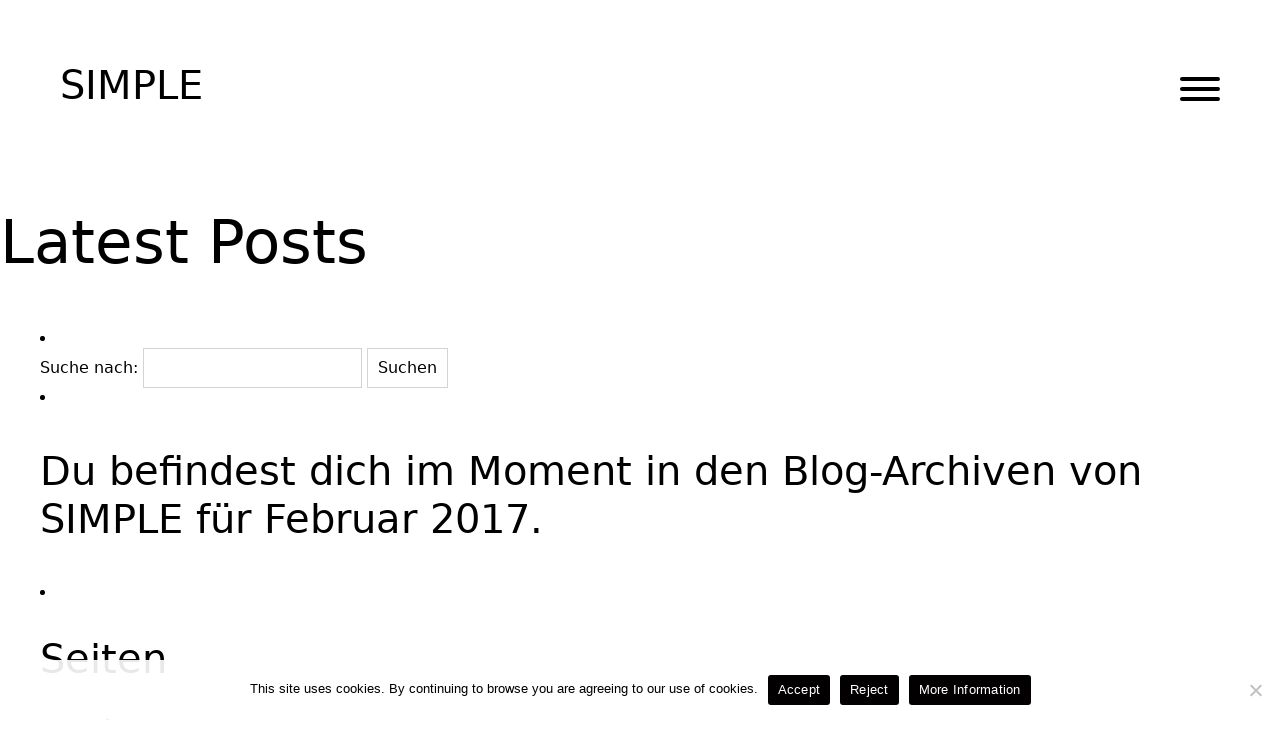

--- FILE ---
content_type: text/html; charset=UTF-8
request_url: https://www.simple.de/2017/02/
body_size: 7962
content:
<!doctype html>
<html lang="de-DE" prefix="og: https://ogp.me/ns#" class="no-js">

<head>
    <meta charset="UTF-8">
    <title>Februar 2017 &#045; SIMPLE</title>

    <meta http-equiv="X-UA-Compatible" content="IE=edge,chrome=1">
    <meta name="viewport" content="width=device-width, initial-scale=1.0">
    <meta name="description" content="SIMPLE entwickelt und realisiert räumliche und mediale Kommunikation.">

    <link rel="alternate" hreflang="de" href="https://www.simple.de/2017/02/" />
<link rel="alternate" hreflang="en" href="https://www.simple.de/en/2017/02/" />
<link rel="alternate" hreflang="x-default" href="https://www.simple.de/2017/02/" />

<!-- Suchmaschinen-Optimierung durch Rank Math PRO - https://rankmath.com/ -->
<meta name="robots" content="follow, index, max-snippet:-1, max-video-preview:-1, max-image-preview:large"/>
<link rel="canonical" href="https://www.simple.de/2017/02/" />
<meta property="og:locale" content="de_DE" />
<meta property="og:type" content="article" />
<meta property="og:title" content="Februar 2017 &#045; SIMPLE" />
<meta property="og:url" content="https://www.simple.de/2017/02/" />
<meta property="og:site_name" content="SIMPLE" />
<meta name="twitter:card" content="summary_large_image" />
<script type="application/ld+json" class="rank-math-schema-pro">{"@context":"https://schema.org","@graph":[{"@type":"Place","@id":"https://www.simple.de/#place","geo":{"@type":"GeoCoordinates","latitude":"50.96456329103392","longitude":" 6.9592406747091315"},"hasMap":"https://www.google.com/maps/search/?api=1&amp;query=50.96456329103392, 6.9592406747091315","address":{"@type":"PostalAddress","streetAddress":"Niehler Stra\u00dfe 104","addressLocality":"K\u00f6ln / Nippes","addressRegion":"Nord Rhein Westfalen","postalCode":"50733","addressCountry":"Germany"}},{"@type":"Organization","@id":"https://www.simple.de/#organization","name":"SIMPLE","url":"https://www.simple.de","sameAs":["https://www.instagram.com/simple_gmbh/","https://www.pinterest.de/simple_gmbh/","https://www.linkedin.com/company/simple-gmbh/"],"email":"admin","address":{"@type":"PostalAddress","streetAddress":"Niehler Stra\u00dfe 104","addressLocality":"K\u00f6ln / Nippes","addressRegion":"Nord Rhein Westfalen","postalCode":"50733","addressCountry":"Germany"},"logo":{"@type":"ImageObject","@id":"https://www.simple.de/#logo","url":"https://www.simple.de/wp-content/uploads/2023/06/cropped-Favicon-WHITE-1.jpg","contentUrl":"https://www.simple.de/wp-content/uploads/2023/06/cropped-Favicon-WHITE-1.jpg","caption":"SIMPLE","inLanguage":"de","width":"512","height":"512"},"location":{"@id":"https://www.simple.de/#place"}},{"@type":"WebSite","@id":"https://www.simple.de/#website","url":"https://www.simple.de","name":"SIMPLE","publisher":{"@id":"https://www.simple.de/#organization"},"inLanguage":"de"},{"@type":"BreadcrumbList","@id":"https://www.simple.de/2017/02/#breadcrumb","itemListElement":[{"@type":"ListItem","position":"1","item":{"@id":"https://www.simple.de","name":"Startseite"}},{"@type":"ListItem","position":"2","item":{"@id":"https://www.simple.de/2017/","name":"Archive f\u00fcr 2017"}},{"@type":"ListItem","position":"3","item":{"@id":"https://www.simple.de/2017/02/","name":"Archive f\u00fcr Februar"}}]},{"@type":"CollectionPage","@id":"https://www.simple.de/2017/02/#webpage","url":"https://www.simple.de/2017/02/","name":"Februar 2017 &#045; SIMPLE","isPartOf":{"@id":"https://www.simple.de/#website"},"inLanguage":"de","breadcrumb":{"@id":"https://www.simple.de/2017/02/#breadcrumb"}}]}</script>
<!-- /Rank Math WordPress SEO Plugin -->

<style id='rank-math-toc-block-style-inline-css' type='text/css'>
.wp-block-rank-math-toc-block nav ol{counter-reset:item}.wp-block-rank-math-toc-block nav ol li{display:block}.wp-block-rank-math-toc-block nav ol li:before{content:counters(item, ".") ". ";counter-increment:item}

</style>
<link rel='stylesheet' id='classic-theme-styles-css' href='https://www.simple.de/wp-includes/css/classic-themes.min.css?ver=6.2.8' media='all' />
<style id='global-styles-inline-css' type='text/css'>
body{--wp--preset--color--black: #000000;--wp--preset--color--cyan-bluish-gray: #abb8c3;--wp--preset--color--white: #ffffff;--wp--preset--color--pale-pink: #f78da7;--wp--preset--color--vivid-red: #cf2e2e;--wp--preset--color--luminous-vivid-orange: #ff6900;--wp--preset--color--luminous-vivid-amber: #fcb900;--wp--preset--color--light-green-cyan: #7bdcb5;--wp--preset--color--vivid-green-cyan: #00d084;--wp--preset--color--pale-cyan-blue: #8ed1fc;--wp--preset--color--vivid-cyan-blue: #0693e3;--wp--preset--color--vivid-purple: #9b51e0;--wp--preset--gradient--vivid-cyan-blue-to-vivid-purple: linear-gradient(135deg,rgba(6,147,227,1) 0%,rgb(155,81,224) 100%);--wp--preset--gradient--light-green-cyan-to-vivid-green-cyan: linear-gradient(135deg,rgb(122,220,180) 0%,rgb(0,208,130) 100%);--wp--preset--gradient--luminous-vivid-amber-to-luminous-vivid-orange: linear-gradient(135deg,rgba(252,185,0,1) 0%,rgba(255,105,0,1) 100%);--wp--preset--gradient--luminous-vivid-orange-to-vivid-red: linear-gradient(135deg,rgba(255,105,0,1) 0%,rgb(207,46,46) 100%);--wp--preset--gradient--very-light-gray-to-cyan-bluish-gray: linear-gradient(135deg,rgb(238,238,238) 0%,rgb(169,184,195) 100%);--wp--preset--gradient--cool-to-warm-spectrum: linear-gradient(135deg,rgb(74,234,220) 0%,rgb(151,120,209) 20%,rgb(207,42,186) 40%,rgb(238,44,130) 60%,rgb(251,105,98) 80%,rgb(254,248,76) 100%);--wp--preset--gradient--blush-light-purple: linear-gradient(135deg,rgb(255,206,236) 0%,rgb(152,150,240) 100%);--wp--preset--gradient--blush-bordeaux: linear-gradient(135deg,rgb(254,205,165) 0%,rgb(254,45,45) 50%,rgb(107,0,62) 100%);--wp--preset--gradient--luminous-dusk: linear-gradient(135deg,rgb(255,203,112) 0%,rgb(199,81,192) 50%,rgb(65,88,208) 100%);--wp--preset--gradient--pale-ocean: linear-gradient(135deg,rgb(255,245,203) 0%,rgb(182,227,212) 50%,rgb(51,167,181) 100%);--wp--preset--gradient--electric-grass: linear-gradient(135deg,rgb(202,248,128) 0%,rgb(113,206,126) 100%);--wp--preset--gradient--midnight: linear-gradient(135deg,rgb(2,3,129) 0%,rgb(40,116,252) 100%);--wp--preset--duotone--dark-grayscale: url('#wp-duotone-dark-grayscale');--wp--preset--duotone--grayscale: url('#wp-duotone-grayscale');--wp--preset--duotone--purple-yellow: url('#wp-duotone-purple-yellow');--wp--preset--duotone--blue-red: url('#wp-duotone-blue-red');--wp--preset--duotone--midnight: url('#wp-duotone-midnight');--wp--preset--duotone--magenta-yellow: url('#wp-duotone-magenta-yellow');--wp--preset--duotone--purple-green: url('#wp-duotone-purple-green');--wp--preset--duotone--blue-orange: url('#wp-duotone-blue-orange');--wp--preset--font-size--small: 13px;--wp--preset--font-size--medium: 20px;--wp--preset--font-size--large: 36px;--wp--preset--font-size--x-large: 42px;--wp--preset--spacing--20: 0.44rem;--wp--preset--spacing--30: 0.67rem;--wp--preset--spacing--40: 1rem;--wp--preset--spacing--50: 1.5rem;--wp--preset--spacing--60: 2.25rem;--wp--preset--spacing--70: 3.38rem;--wp--preset--spacing--80: 5.06rem;--wp--preset--shadow--natural: 6px 6px 9px rgba(0, 0, 0, 0.2);--wp--preset--shadow--deep: 12px 12px 50px rgba(0, 0, 0, 0.4);--wp--preset--shadow--sharp: 6px 6px 0px rgba(0, 0, 0, 0.2);--wp--preset--shadow--outlined: 6px 6px 0px -3px rgba(255, 255, 255, 1), 6px 6px rgba(0, 0, 0, 1);--wp--preset--shadow--crisp: 6px 6px 0px rgba(0, 0, 0, 1);}:where(.is-layout-flex){gap: 0.5em;}body .is-layout-flow > .alignleft{float: left;margin-inline-start: 0;margin-inline-end: 2em;}body .is-layout-flow > .alignright{float: right;margin-inline-start: 2em;margin-inline-end: 0;}body .is-layout-flow > .aligncenter{margin-left: auto !important;margin-right: auto !important;}body .is-layout-constrained > .alignleft{float: left;margin-inline-start: 0;margin-inline-end: 2em;}body .is-layout-constrained > .alignright{float: right;margin-inline-start: 2em;margin-inline-end: 0;}body .is-layout-constrained > .aligncenter{margin-left: auto !important;margin-right: auto !important;}body .is-layout-constrained > :where(:not(.alignleft):not(.alignright):not(.alignfull)){max-width: var(--wp--style--global--content-size);margin-left: auto !important;margin-right: auto !important;}body .is-layout-constrained > .alignwide{max-width: var(--wp--style--global--wide-size);}body .is-layout-flex{display: flex;}body .is-layout-flex{flex-wrap: wrap;align-items: center;}body .is-layout-flex > *{margin: 0;}:where(.wp-block-columns.is-layout-flex){gap: 2em;}.has-black-color{color: var(--wp--preset--color--black) !important;}.has-cyan-bluish-gray-color{color: var(--wp--preset--color--cyan-bluish-gray) !important;}.has-white-color{color: var(--wp--preset--color--white) !important;}.has-pale-pink-color{color: var(--wp--preset--color--pale-pink) !important;}.has-vivid-red-color{color: var(--wp--preset--color--vivid-red) !important;}.has-luminous-vivid-orange-color{color: var(--wp--preset--color--luminous-vivid-orange) !important;}.has-luminous-vivid-amber-color{color: var(--wp--preset--color--luminous-vivid-amber) !important;}.has-light-green-cyan-color{color: var(--wp--preset--color--light-green-cyan) !important;}.has-vivid-green-cyan-color{color: var(--wp--preset--color--vivid-green-cyan) !important;}.has-pale-cyan-blue-color{color: var(--wp--preset--color--pale-cyan-blue) !important;}.has-vivid-cyan-blue-color{color: var(--wp--preset--color--vivid-cyan-blue) !important;}.has-vivid-purple-color{color: var(--wp--preset--color--vivid-purple) !important;}.has-black-background-color{background-color: var(--wp--preset--color--black) !important;}.has-cyan-bluish-gray-background-color{background-color: var(--wp--preset--color--cyan-bluish-gray) !important;}.has-white-background-color{background-color: var(--wp--preset--color--white) !important;}.has-pale-pink-background-color{background-color: var(--wp--preset--color--pale-pink) !important;}.has-vivid-red-background-color{background-color: var(--wp--preset--color--vivid-red) !important;}.has-luminous-vivid-orange-background-color{background-color: var(--wp--preset--color--luminous-vivid-orange) !important;}.has-luminous-vivid-amber-background-color{background-color: var(--wp--preset--color--luminous-vivid-amber) !important;}.has-light-green-cyan-background-color{background-color: var(--wp--preset--color--light-green-cyan) !important;}.has-vivid-green-cyan-background-color{background-color: var(--wp--preset--color--vivid-green-cyan) !important;}.has-pale-cyan-blue-background-color{background-color: var(--wp--preset--color--pale-cyan-blue) !important;}.has-vivid-cyan-blue-background-color{background-color: var(--wp--preset--color--vivid-cyan-blue) !important;}.has-vivid-purple-background-color{background-color: var(--wp--preset--color--vivid-purple) !important;}.has-black-border-color{border-color: var(--wp--preset--color--black) !important;}.has-cyan-bluish-gray-border-color{border-color: var(--wp--preset--color--cyan-bluish-gray) !important;}.has-white-border-color{border-color: var(--wp--preset--color--white) !important;}.has-pale-pink-border-color{border-color: var(--wp--preset--color--pale-pink) !important;}.has-vivid-red-border-color{border-color: var(--wp--preset--color--vivid-red) !important;}.has-luminous-vivid-orange-border-color{border-color: var(--wp--preset--color--luminous-vivid-orange) !important;}.has-luminous-vivid-amber-border-color{border-color: var(--wp--preset--color--luminous-vivid-amber) !important;}.has-light-green-cyan-border-color{border-color: var(--wp--preset--color--light-green-cyan) !important;}.has-vivid-green-cyan-border-color{border-color: var(--wp--preset--color--vivid-green-cyan) !important;}.has-pale-cyan-blue-border-color{border-color: var(--wp--preset--color--pale-cyan-blue) !important;}.has-vivid-cyan-blue-border-color{border-color: var(--wp--preset--color--vivid-cyan-blue) !important;}.has-vivid-purple-border-color{border-color: var(--wp--preset--color--vivid-purple) !important;}.has-vivid-cyan-blue-to-vivid-purple-gradient-background{background: var(--wp--preset--gradient--vivid-cyan-blue-to-vivid-purple) !important;}.has-light-green-cyan-to-vivid-green-cyan-gradient-background{background: var(--wp--preset--gradient--light-green-cyan-to-vivid-green-cyan) !important;}.has-luminous-vivid-amber-to-luminous-vivid-orange-gradient-background{background: var(--wp--preset--gradient--luminous-vivid-amber-to-luminous-vivid-orange) !important;}.has-luminous-vivid-orange-to-vivid-red-gradient-background{background: var(--wp--preset--gradient--luminous-vivid-orange-to-vivid-red) !important;}.has-very-light-gray-to-cyan-bluish-gray-gradient-background{background: var(--wp--preset--gradient--very-light-gray-to-cyan-bluish-gray) !important;}.has-cool-to-warm-spectrum-gradient-background{background: var(--wp--preset--gradient--cool-to-warm-spectrum) !important;}.has-blush-light-purple-gradient-background{background: var(--wp--preset--gradient--blush-light-purple) !important;}.has-blush-bordeaux-gradient-background{background: var(--wp--preset--gradient--blush-bordeaux) !important;}.has-luminous-dusk-gradient-background{background: var(--wp--preset--gradient--luminous-dusk) !important;}.has-pale-ocean-gradient-background{background: var(--wp--preset--gradient--pale-ocean) !important;}.has-electric-grass-gradient-background{background: var(--wp--preset--gradient--electric-grass) !important;}.has-midnight-gradient-background{background: var(--wp--preset--gradient--midnight) !important;}.has-small-font-size{font-size: var(--wp--preset--font-size--small) !important;}.has-medium-font-size{font-size: var(--wp--preset--font-size--medium) !important;}.has-large-font-size{font-size: var(--wp--preset--font-size--large) !important;}.has-x-large-font-size{font-size: var(--wp--preset--font-size--x-large) !important;}
.wp-block-navigation a:where(:not(.wp-element-button)){color: inherit;}
:where(.wp-block-columns.is-layout-flex){gap: 2em;}
.wp-block-pullquote{font-size: 1.5em;line-height: 1.6;}
</style>
<link rel='stylesheet' id='cpsh-shortcodes-css' href='https://www.simple.de/wp-content/plugins/column-shortcodes/assets/css/shortcodes.css?ver=1.0.1' media='all' />
<link rel='stylesheet' id='cookie-notice-front-css' href='https://www.simple.de/wp-content/plugins/cookie-notice/css/front.min.css?ver=2.5.7' media='all' />
<link rel='stylesheet' id='wpml-legacy-horizontal-list-0-css' href='https://www.simple.de/wp-content/plugins/sitepress-multilingual-cms/templates/language-switchers/legacy-list-horizontal/style.min.css?ver=1' media='all' />
<link rel='stylesheet' id='style-css' href='https://www.simple.de/wp-content/themes/simple/dist/assets/css/styles.css?ver=8453' media='all' />
<script type='text/javascript' src='https://www.simple.de/wp-content/themes/simple/dist/assets/js/main.js?ver=6.2.8' id='main-js'></script>
<meta name="generator" content="WPML ver:4.7.6 stt:1,3;" />
		<style type="text/css" id="wp-custom-css">
			@media screen and (max-width: 1400px) {
	h1, .is-h1, .c-site-title, .c-opener h1,
	.is-vlarge  {
  font-size: 3.8rem !important;
	}
}

@media screen and (max-width: 940px) {
	h1, .is-h1, .c-site-title, .c-opener h1,
	.is-vlarge {
		font-size: 3.15rem !important;
		hyphens: auto;
	}
	.c-block__projects-item-content--highlight, .c-block__projects-item-content--highlight * {
		font-size: 1.75rem;
	}
		.c-block__projects-item-content--highlight .is-vlarge,
	.c-block__projects-item-content--highlight * .is-vlarge {
		font-size: 2.5rem !important;
	}
}		</style>
		
    <link rel="apple-touch-icon" sizes="180x180" href="https://www.simple.de/wp-content/themes/simple/img/apple-touch-icon.png">
    <link rel="icon" type="image/png" sizes="32x32" href="https://www.simple.de/wp-content/themes/simple/img/favicon-32x32.png">
    <link rel="icon" type="image/png" sizes="16x16" href="https://www.simple.de/wp-content/themes/simple/img/favicon-16x16.png">
    <link rel="manifest" href="https://www.simple.de/wp-content/themes/simple/img/site.webmanifest">
    <meta name="msapplication-TileColor" content="#da532c">
    <meta name="theme-color" content="#ffffff">

</head>

<body>
    <header class="c-header">
        <div class="c-header__head">
            <a class="c-header__logo" href="https://www.simple.de">SIMPLE</a>

            <button class="c-mobile-menu c-mobile-menu--collapse" type="button" aria-controls="navigation" aria-label="Menu Button">
                <span class="c-mobile-menu__box">
                    <span class="c-mobile-menu__inner"></span>
                </span>
            </button>
        </div>

        <nav class="c-header__nav" id="navigation">
            <ul class="c-header__nav-main"><li id="menu-item-10405" class="menu-item menu-item-type-post_type menu-item-object-page menu-item-home menu-item-10405"><a href="https://www.simple.de/">Startseite</a></li>
<li id="menu-item-148" class="menu-item menu-item-type-post_type menu-item-object-page menu-item-148"><a href="https://www.simple.de/projekte/">Projekte</a></li>
<li id="menu-item-10406" class="menu-item menu-item-type-post_type menu-item-object-page menu-item-has-children menu-item-10406"><a href="https://www.simple.de/agentur/">Agentur</a>
<ul class="sub-menu">
	<li id="menu-item-10407" class="menu-item menu-item-type-custom menu-item-object-custom menu-item-10407"><a href="https://www.simple.de/agentur/#2">Team</a></li>
	<li id="menu-item-10408" class="menu-item menu-item-type-custom menu-item-object-custom menu-item-10408"><a href="https://www.simple.de/agentur/#3">Methodik</a></li>
	<li id="menu-item-10432" class="menu-item menu-item-type-custom menu-item-object-custom menu-item-10432"><a href="https://www.simple.de/agentur/#9">Leistungen</a></li>
	<li id="menu-item-10433" class="menu-item menu-item-type-custom menu-item-object-custom menu-item-10433"><a href="https://www.simple.de/agentur/#10">Produktion</a></li>
	<li id="menu-item-10434" class="menu-item menu-item-type-custom menu-item-object-custom menu-item-10434"><a href="https://www.simple.de/agentur/#13">Jobs</a></li>
</ul>
</li>
<li id="menu-item-10423" class="menu-item menu-item-type-post_type menu-item-object-page menu-item-10423"><a href="https://www.simple.de/kontakt-2/">Kontakt</a></li>
<li id="menu-item-10504" class="has-gap menu-item menu-item-type-post_type menu-item-object-page menu-item-10504"><a href="https://www.simple.de/impressum/">Impressum</a></li>
<li id="menu-item-10503" class="menu-item menu-item-type-post_type menu-item-object-page menu-item-10503"><a href="https://www.simple.de/daten/">Datenschutz</a></li>
</ul>            <ul class="c-header__nav-social"><li id="menu-item-10374" class="fa-brands fa-instagram menu-item menu-item-type-custom menu-item-object-custom menu-item-10374"><a target="_blank" rel="noopener" href="https://www.instagram.com/simple_gmbh/">Insta</a></li>
<li id="menu-item-10428" class="fa-brands fa-facebook menu-item menu-item-type-custom menu-item-object-custom menu-item-10428"><a target="_blank" rel="noopener" href="https://www.facebook.com/simpleGmbH/">fb</a></li>
<li id="menu-item-10429" class="fa-brands fa-pinterest menu-item menu-item-type-custom menu-item-object-custom menu-item-10429"><a target="_blank" rel="noopener" href="https://www.pinterest.de/simple_gmbh/">pinterest</a></li>
<li id="menu-item-10431" class="fa-brands fa-linkedin menu-item menu-item-type-custom menu-item-object-custom menu-item-10431"><a target="_blank" rel="noopener" href="https://de.linkedin.com/company/simple-gmbh">linkedin</a></li>
</ul>        </nav>

        <nav class="c-header__nav-language">
            <ul>
                <li class=""><a href="https://www.simple.de/en/2017/02/">en</a></li><li class="is-active"><a href="https://www.simple.de/2017/02/">de</a></li>            </ul>

        </nav>

    </header>
    <main>
        <div class="o-wrapper">
	<main role="main">
		<!-- section -->
		<section>

			<h1>Latest Posts</h1>

			
			
		</section>
		<!-- /section -->
	</main>

	<div id="sidebar" role="complementary">
		<ul>
						<li>
				<form role="search" method="get" id="searchform" class="searchform" action="https://www.simple.de/">
				<div>
					<label class="screen-reader-text" for="s">Suche nach:</label>
					<input type="text" value="" name="s" id="s" />
					<input type="submit" id="searchsubmit" value="Suchen" />
				</div>
			</form>			</li>

			<!-- Author information is disabled per default. Uncomment and fill in your details if you want to use it.
			<li><h2>Autor</h2>
			<p>A little something about you, the author. Nothing lengthy, just an overview.</p>
			</li>
			-->

							<li>

									<p>
				Du befindest dich im Moment in den Blog-Archiven von <a href="https://www.simple.de/">SIMPLE</a> für Februar 2017.				</p>

			
			</li>
					</ul>
		<ul role="navigation">
				<li class="pagenav"><h2>Seiten</h2><ul><li class="page_item page-item-10403"><a href="https://www.simple.de/agentur/">Agentur</a></li>
<li class="page_item page-item-10485"><a href="https://www.simple.de/daten/">Datenschutz</a></li>
<li class="page_item page-item-9279"><a href="https://www.simple.de/datenschutzerklaerung-social-media/">Datenschutzerklärung Social Media</a></li>
<li class="page_item page-item-10483"><a href="https://www.simple.de/impressum/">Impressum</a></li>
<li class="page_item page-item-10420"><a href="https://www.simple.de/kontakt-2/">Kontakt</a></li>
<li class="page_item page-item-64"><a href="https://www.simple.de/projekte/">Projekte</a></li>
<li class="page_item page-item-10365"><a href="https://www.simple.de/">Startseite</a></li>
</ul></li>
			<li><h2>Archiv</h2>
				<ul>
					<li><a href='https://www.simple.de/2024/06/'>Juni 2024</a></li>
	<li><a href='https://www.simple.de/2020/06/'>Juni 2020</a></li>
	<li><a href='https://www.simple.de/2017/03/'>März 2017</a></li>
	<li><a href='https://www.simple.de/2017/02/' aria-current="page">Februar 2017</a></li>
	<li><a href='https://www.simple.de/2017/01/'>Januar 2017</a></li>
				</ul>
			</li>

				<li class="categories"><h2>Kategorien</h2><ul>	<li class="cat-item cat-item-2"><a href="https://www.simple.de/category/markenerlebnisse/">Markenerlebnisse</a> (4)
</li>
	<li class="cat-item cat-item-30"><a href="https://www.simple.de/category/digitale-erlebnisse/">Digitale Erlebnisse</a> (4)
</li>
	<li class="cat-item cat-item-1"><a href="https://www.simple.de/category/ausstellungen/">Ausstellungen</a> (6)
</li>
	<li class="cat-item cat-item-31"><a href="https://www.simple.de/category/messe/">Messe</a> (3)
</li>
</ul></li>		</ul>
		<ul>
				
					</ul>
	</div>

</div>
</main>
<footer class="c-footer">
    <a href="https://www.simple.de" class="c-footer__logo"> <span>© SIMPLE 2026</span> </a>
        <button class="c-footer__menu">Menü öffnen</button>
</footer>
        <script>
            // Do not change this comment line otherwise Speed Optimizer won't be able to detect this script

            (function () {
                const calculateParentDistance = (child, parent) => {
                    let count = 0;
                    let currentElement = child;

                    // Traverse up the DOM tree until we reach parent or the top of the DOM
                    while (currentElement && currentElement !== parent) {
                        currentElement = currentElement.parentNode;
                        count++;
                    }

                    // If parent was not found in the hierarchy, return -1
                    if (!currentElement) {
                        return -1; // Indicates parent is not an ancestor of element
                    }

                    return count; // Number of layers between element and parent
                }
                const isMatchingClass = (linkRule, href, classes, ids) => {
                    return classes.includes(linkRule.value)
                }
                const isMatchingId = (linkRule, href, classes, ids) => {
                    return ids.includes(linkRule.value)
                }
                const isMatchingDomain = (linkRule, href, classes, ids) => {
                    if(!URL.canParse(href)) {
                        return false
                    }

                    const url = new URL(href)

                    return linkRule.value === url.host
                }
                const isMatchingExtension = (linkRule, href, classes, ids) => {
                    if(!URL.canParse(href)) {
                        return false
                    }

                    const url = new URL(href)

                    return url.pathname.endsWith('.' + linkRule.value)
                }
                const isMatchingSubdirectory = (linkRule, href, classes, ids) => {
                    if(!URL.canParse(href)) {
                        return false
                    }

                    const url = new URL(href)

                    return url.pathname.startsWith('/' + linkRule.value + '/')
                }
                const isMatchingProtocol = (linkRule, href, classes, ids) => {
                    if(!URL.canParse(href)) {
                        return false
                    }

                    const url = new URL(href)

                    return url.protocol === linkRule.value + ':'
                }
                const isMatchingExternal = (linkRule, href, classes, ids) => {
                    if(!URL.canParse(href) || !URL.canParse(document.location.href)) {
                        return false
                    }

                    const matchingProtocols = ['http:', 'https:']
                    const siteUrl = new URL(document.location.href)
                    const linkUrl = new URL(href)

                    // Links to subdomains will appear to be external matches according to JavaScript,
                    // but the PHP rules will filter those events out.
                    return matchingProtocols.includes(linkUrl.protocol) && siteUrl.host !== linkUrl.host
                }
                const isMatch = (linkRule, href, classes, ids) => {
                    switch (linkRule.type) {
                        case 'class':
                            return isMatchingClass(linkRule, href, classes, ids)
                        case 'id':
                            return isMatchingId(linkRule, href, classes, ids)
                        case 'domain':
                            return isMatchingDomain(linkRule, href, classes, ids)
                        case 'extension':
                            return isMatchingExtension(linkRule, href, classes, ids)
                        case 'subdirectory':
                            return isMatchingSubdirectory(linkRule, href, classes, ids)
                        case 'protocol':
                            return isMatchingProtocol(linkRule, href, classes, ids)
                        case 'external':
                            return isMatchingExternal(linkRule, href, classes, ids)
                        default:
                            return false;
                    }
                }
                const track = (element) => {
                    const href = element.href ?? null
                    const classes = Array.from(element.classList)
                    const ids = [element.id]
                    const linkRules = [{"type":"protocol","value":"mailto"},{"type":"extension","value":"pdf"},{"type":"extension","value":"zip"},{"type":"protocol","value":"mailto"},{"type":"protocol","value":"tel"}]
                    if(linkRules.length === 0) {
                        return
                    }

                    // For link rules that target an id, we need to allow that id to appear
                    // in any ancestor up to the 7th ancestor. This loop looks for those matches
                    // and counts them.
                    linkRules.forEach((linkRule) => {
                        if(linkRule.type !== 'id') {
                            return;
                        }

                        const matchingAncestor = element.closest('#' + linkRule.value)

                        if(!matchingAncestor || matchingAncestor.matches('html, body')) {
                            return;
                        }

                        const depth = calculateParentDistance(element, matchingAncestor)

                        if(depth < 7) {
                            ids.push(linkRule.value)
                        }
                    });

                    // For link rules that target a class, we need to allow that class to appear
                    // in any ancestor up to the 7th ancestor. This loop looks for those matches
                    // and counts them.
                    linkRules.forEach((linkRule) => {
                        if(linkRule.type !== 'class') {
                            return;
                        }

                        const matchingAncestor = element.closest('.' + linkRule.value)

                        if(!matchingAncestor || matchingAncestor.matches('html, body')) {
                            return;
                        }

                        const depth = calculateParentDistance(element, matchingAncestor)

                        if(depth < 7) {
                            classes.push(linkRule.value)
                        }
                    });

                    const hasMatch = linkRules.some((linkRule) => {
                        return isMatch(linkRule, href, classes, ids)
                    })

                    if(!hasMatch) {
                        return
                    }

                    const url = "https://www.simple.de/wp-content/plugins/independent-analytics-pro/iawp-click-endpoint.php";
                    const body = {
                        href: href,
                        classes: classes.join(' '),
                        ids: ids.join(' '),
                        ...{"payload":{"resource":"date_archive","date_archive":"2017-02","page":1},"signature":"a20c1f53f428b2a6fe453af0826e1f77"}                    };

                    if (navigator.sendBeacon) {
                        let blob = new Blob([JSON.stringify(body)], {
                            type: "application/json"
                        });
                        navigator.sendBeacon(url, blob);
                    } else {
                        const xhr = new XMLHttpRequest();
                        xhr.open("POST", url, true);
                        xhr.setRequestHeader("Content-Type", "application/json;charset=UTF-8");
                        xhr.send(JSON.stringify(body))
                    }
                }
                document.addEventListener('mousedown', function (event) {
                                        if (navigator.webdriver || /bot|crawler|spider|crawling|semrushbot|chrome-lighthouse/i.test(navigator.userAgent)) {
                        return;
                    }
                    
                    const element = event.target.closest('a')

                    if(!element) {
                        return
                    }

                    const isPro = true
                    if(!isPro) {
                        return
                    }

                    // Don't track left clicks with this event. The click event is used for that.
                    if(event.button === 0) {
                        return
                    }

                    track(element)
                })
                document.addEventListener('click', function (event) {
                                        if (navigator.webdriver || /bot|crawler|spider|crawling|semrushbot|chrome-lighthouse/i.test(navigator.userAgent)) {
                        return;
                    }
                    
                    const element = event.target.closest('a, button, input[type="submit"], input[type="button"]')

                    if(!element) {
                        return
                    }

                    const isPro = true
                    if(!isPro) {
                        return
                    }

                    track(element)
                })
                document.addEventListener('play', function (event) {
                                        if (navigator.webdriver || /bot|crawler|spider|crawling|semrushbot|chrome-lighthouse/i.test(navigator.userAgent)) {
                        return;
                    }
                    
                    const element = event.target.closest('audio, video')

                    if(!element) {
                        return
                    }

                    const isPro = true
                    if(!isPro) {
                        return
                    }

                    track(element)
                }, true)
                document.addEventListener("DOMContentLoaded", function (e) {
                    if (document.hasOwnProperty("visibilityState") && document.visibilityState === "prerender") {
                        return;
                    }

                                            if (navigator.webdriver || /bot|crawler|spider|crawling|semrushbot|chrome-lighthouse/i.test(navigator.userAgent)) {
                            return;
                        }
                    
                    let referrer_url = null;

                    if (typeof document.referrer === 'string' && document.referrer.length > 0) {
                        referrer_url = document.referrer;
                    }

                    const params = location.search.slice(1).split('&').reduce((acc, s) => {
                        const [k, v] = s.split('=');
                        return Object.assign(acc, {[k]: v});
                    }, {});

                    const url = "https://www.simple.de/wp-json/iawp/search";
                    const body = {
                        referrer_url,
                        utm_source: params.utm_source,
                        utm_medium: params.utm_medium,
                        utm_campaign: params.utm_campaign,
                        utm_term: params.utm_term,
                        utm_content: params.utm_content,
                        gclid: params.gclid,
                        ...{"payload":{"resource":"date_archive","date_archive":"2017-02","page":1},"signature":"a20c1f53f428b2a6fe453af0826e1f77"}                    };

                    if (navigator.sendBeacon) {
                        let blob = new Blob([JSON.stringify(body)], {
                            type: "application/json"
                        });
                        navigator.sendBeacon(url, blob);
                    } else {
                        const xhr = new XMLHttpRequest();
                        xhr.open("POST", url, true);
                        xhr.setRequestHeader("Content-Type", "application/json;charset=UTF-8");
                        xhr.send(JSON.stringify(body))
                    }
                });
            })();
        </script>
        <script type='text/javascript' id='cookie-notice-front-js-before'>
var cnArgs = {"ajaxUrl":"https:\/\/www.simple.de\/wp-admin\/admin-ajax.php","nonce":"06d9211171","hideEffect":"slide","position":"bottom","onScroll":false,"onScrollOffset":100,"onClick":false,"cookieName":"cookie_notice_accepted","cookieTime":604800,"cookieTimeRejected":604800,"globalCookie":false,"redirection":true,"cache":false,"revokeCookies":false,"revokeCookiesOpt":"automatic"};
</script>
<script type='text/javascript' src='https://www.simple.de/wp-content/plugins/cookie-notice/js/front.min.js?ver=2.5.7' id='cookie-notice-front-js'></script>

		<!-- Cookie Notice plugin v2.5.7 by Hu-manity.co https://hu-manity.co/ -->
		<div id="cookie-notice" role="dialog" class="cookie-notice-hidden cookie-revoke-hidden cn-position-bottom" aria-label="Cookie Notice" style="background-color: rgba(255,255,255,0.91);"><div class="cookie-notice-container" style="color: #ffffff"><span id="cn-notice-text" class="cn-text-container">This site uses cookies. By continuing to browse you are agreeing to our use of cookies.</span><span id="cn-notice-buttons" class="cn-buttons-container"><button id="cn-accept-cookie" data-cookie-set="accept" class="cn-set-cookie cn-button" aria-label="Accept" style="background-color: #020000">Accept</button><button id="cn-refuse-cookie" data-cookie-set="refuse" class="cn-set-cookie cn-button" aria-label="Reject" style="background-color: #020000">Reject</button><button data-link-url="https://www.simple.de/daten/" data-link-target="_blank" id="cn-more-info" class="cn-more-info cn-button" aria-label="More Information" style="background-color: #020000">More Information</button></span><span id="cn-close-notice" data-cookie-set="accept" class="cn-close-icon" title="Reject"></span></div>
			
		</div>
		<!-- / Cookie Notice plugin -->
</body>

</html>

--- FILE ---
content_type: text/css
request_url: https://www.simple.de/wp-content/themes/simple/dist/assets/css/styles.css?ver=8453
body_size: 45657
content:
@charset "UTF-8";.splide__container{box-sizing:border-box;position:relative}.splide__list{-webkit-backface-visibility:hidden;backface-visibility:hidden;display:flex;height:100%;margin:0!important;padding:0!important}.splide.is-initialized:not(.is-active) .splide__list{display:block}.splide__pagination{align-items:center;display:flex;flex-wrap:wrap;justify-content:center;margin:0;pointer-events:none}.splide__pagination li{display:inline-block;line-height:1;list-style-type:none;margin:0;pointer-events:auto}.splide:not(.is-overflow) .splide__pagination{display:none}.splide__progress__bar{width:0}.splide{position:relative;visibility:hidden}.splide.is-initialized,.splide.is-rendered{visibility:visible}.splide__slide{-webkit-backface-visibility:hidden;backface-visibility:hidden;box-sizing:border-box;flex-shrink:0;list-style-type:none!important;margin:0;position:relative}.splide__slide img{vertical-align:bottom}.splide__spinner{animation:splide-loading 1s linear infinite;border:2px solid #999;border-left-color:transparent;border-radius:50%;contain:strict;display:inline-block;height:20px;inset:0;margin:auto;position:absolute;width:20px}.splide__sr{clip:rect(0 0 0 0);border:0;height:1px;margin:-1px;overflow:hidden;padding:0;position:absolute;width:1px}.splide__toggle.is-active .splide__toggle__play,.splide__toggle__pause{display:none}.splide__toggle.is-active .splide__toggle__pause{display:inline}.splide__track{overflow:hidden;position:relative;z-index:0}@keyframes splide-loading{0%{transform:rotate(0)}to{transform:rotate(1turn)}}.splide__track--draggable{-webkit-touch-callout:none;-webkit-user-select:none;-moz-user-select:none;user-select:none}.splide__track--fade>.splide__list>.splide__slide{margin:0!important;opacity:0;z-index:0}.splide__track--fade>.splide__list>.splide__slide.is-active{opacity:1;z-index:1}.splide--rtl{direction:rtl}.splide__track--ttb>.splide__list{display:block}.splide__arrow{align-items:center;background:#fff;border:0;border-radius:50%;cursor:pointer;display:flex;height:55px;justify-content:center;opacity:.7;padding:10px;position:absolute;top:50%;transform:translateY(-50%);width:55px;z-index:1}.splide__arrow svg{fill:#000;height:55px;width:55px}.splide__arrow:hover:not(:disabled){opacity:.9}.splide__arrow:disabled{opacity:.3}.splide__arrow:focus-visible{outline:3px solid #0bf;outline-offset:3px}.splide__arrow--prev{left:var(--outer-gap)}.splide__arrow--prev svg{transform:scaleX(-1)}.splide__arrow--next{right:var(--outer-gap)}.splide.is-focus-in .splide__arrow:focus{outline:3px solid #0bf;outline-offset:3px}.splide__pagination{bottom:.5em;left:0;padding:0 1em;position:absolute;right:0;z-index:1}.splide__pagination__page{background:#ccc;border:0;border-radius:50%;display:inline-block;height:8px;margin:3px;opacity:.7;padding:0;position:relative;transition:transform .2s linear;width:8px}.splide__pagination__page.is-active{background:#fff;transform:scale(1.4);z-index:1}.splide__pagination__page:hover{cursor:pointer;opacity:.9}.splide__pagination__page:focus-visible{outline:3px solid #0bf;outline-offset:3px}.splide.is-focus-in .splide__pagination__page:focus{outline:3px solid #0bf;outline-offset:3px}.splide__progress__bar{background:#ccc;height:3px}.splide__slide{-webkit-tap-highlight-color:rgba(0,0,0,0)}.splide__slide:focus{outline:0}@supports (outline-offset: -3px){.splide__slide:focus-visible{outline:3px solid #0bf;outline-offset:-3px}}@media screen and (-ms-high-contrast: none){.splide__slide:focus-visible{border:3px solid #0bf}}@supports (outline-offset: -3px){.splide.is-focus-in .splide__slide:focus{outline:3px solid #0bf;outline-offset:-3px}}@media screen and (-ms-high-contrast: none){.splide.is-focus-in .splide__slide:focus{border:3px solid #0bf}.splide.is-focus-in .splide__track>.splide__list>.splide__slide:focus{border-color:#0bf}}.splide__toggle{cursor:pointer}.splide__toggle:focus-visible{outline:3px solid #0bf;outline-offset:3px}.splide.is-focus-in .splide__toggle:focus{outline:3px solid #0bf;outline-offset:3px}.splide__track--nav>.splide__list>.splide__slide{border:3px solid transparent;cursor:pointer}.splide__track--nav>.splide__list>.splide__slide.is-active{border:3px solid #000}.splide__arrows--rtl .splide__arrow--prev{left:auto;right:1em}.splide__arrows--rtl .splide__arrow--prev svg{transform:scaleX(1)}.splide__arrows--rtl .splide__arrow--next{left:1em;right:auto}.splide__arrows--rtl .splide__arrow--next svg{transform:scaleX(-1)}.splide__arrows--ttb .splide__arrow{left:50%;transform:translate(-50%)}.splide__arrows--ttb .splide__arrow--prev{top:1em}.splide__arrows--ttb .splide__arrow--prev svg{transform:rotate(-90deg)}.splide__arrows--ttb .splide__arrow--next{bottom:1em;top:auto}.splide__arrows--ttb .splide__arrow--next svg{transform:rotate(90deg)}.splide__pagination--ttb{display:flex;flex-direction:column;inset:0 .5em 0 auto;padding:1em 0}*:where(:not(iframe,canvas,img,svg,video):not(svg *,symbol *)){all:unset;display:revert}*,*:before,*:after{box-sizing:border-box}a,button{cursor:revert}ol,ul,menu{list-style:none}img{max-width:100%}table{border-collapse:collapse}textarea{white-space:revert}meter{-webkit-appearance:revert;-moz-appearance:revert;appearance:revert}::-moz-placeholder{color:unset}::placeholder{color:unset}:where([hidden]){display:none}:where([contenteditable]){-moz-user-modify:read-write;-webkit-user-modify:read-write;overflow-wrap:break-word;-webkit-line-break:after-white-space}:where([draggable=true]){-webkit-user-drag:element}/*! modern-normalize v1.1.0 | MIT License | https://github.com/sindresorhus/modern-normalize */*,:before,:after{box-sizing:border-box}html{-moz-tab-size:4;-o-tab-size:4;tab-size:4}html{line-height:1.15;-webkit-text-size-adjust:100%}body{margin:0}body{font-family:system-ui,-apple-system,Segoe UI,Roboto,Helvetica,Arial,sans-serif,"Apple Color Emoji","Segoe UI Emoji"}hr{height:0;color:inherit}abbr[title]{-webkit-text-decoration:underline dotted;text-decoration:underline dotted}b,strong{font-weight:bolder}code,kbd,samp,pre{font-family:ui-monospace,SFMono-Regular,Consolas,Liberation Mono,Menlo,monospace;font-size:1em}small{font-size:80%}sub,sup{font-size:75%;line-height:0;position:relative;vertical-align:baseline}sub{bottom:-.25em}sup{top:-.5em}table{text-indent:0;border-color:inherit}button,input,optgroup,select,textarea{font-family:inherit;font-size:100%;line-height:1.15;margin:0}button,select{text-transform:none}button,[type=button],[type=reset],[type=submit]{-webkit-appearance:button}::-moz-focus-inner{border-style:none;padding:0}:-moz-focusring{outline:1px dotted ButtonText}:-moz-ui-invalid{box-shadow:none}legend{padding:0}progress{vertical-align:baseline}::-webkit-inner-spin-button,::-webkit-outer-spin-button{height:auto}[type=search]{-webkit-appearance:textfield;outline-offset:-2px}::-webkit-search-decoration{-webkit-appearance:none}::-webkit-file-upload-button{-webkit-appearance:button;font:inherit}summary{display:list-item}h1,.is-h1,.c-site-title,.c-opener h1{font-size:3.8rem;line-height:120%;font-weight:400}@media (min-width: 64em){h1,.is-h1,.c-site-title,.c-opener h1{font-size:5rem}}.is-vlarge{font-size:3.8rem!important;line-height:120%;font-weight:400}@media (min-width: 64em){.is-vlarge{font-size:5rem!important}}h2,.is-h2,.c-block__title{font-size:2.5rem;line-height:120%;font-weight:400}.is-large{font-size:1.875rem!important;line-height:120%;font-weight:400}h3,.is-h3{font-size:1.875rem;line-height:120%;font-weight:400}h4,.is-h4,h5,.is-h5{font-size:1.5rem;line-height:120%;font-weight:400}h6,.is-h6{font-size:1rem;line-height:120%;font-weight:400}p{font-size:2.5rem;line-height:120%}.is-regular{font-size:2.5rem!important;line-height:120%}.is-small{font-size:1.5rem!important}strong{font-weight:600}.cn-text-container{color:#000}img{max-width:100%;vertical-align:middle;font-style:italic}img[width],img[height]{max-width:none}video{max-width:100%;vertical-align:middle}.plyr--video.plyr--stopped .plyr__controls{display:none}.swiper-pagination-fraction,.swiper-pagination-custom,.swiper-horizontal>.swiper-pagination-bullets,.swiper-pagination-bullets.swiper-pagination-horizontal{bottom:1.5rem}a{text-decoration:none;color:#000;transition:color .35s ease-in-out}a:hover,a:focus{text-decoration:underline;color:#212529;transition:color .35s ease-in-out}dt{font-weight:700}ul,ol{list-style:disc inside}li{line-height:120%}html{min-height:100vh;overflow-y:scroll;font-family:Arial,Helvetica,Lucida Grande,sans-serif;font-size:100%;line-height:1.2;background-color:#fff;color:#000;-webkit-font-smoothing:antialiased;-moz-osx-font-smoothing:grayscale;text-rendering:optimizeLegibility}html,body{overflow-x:hidden}:root{--gap: 3.75rem;--outer-gap: 3.75rem;--max-width: 1440px;--plyr-color-main: #000;--swiper-pagination-bullet-size: 20px;--swiper-pagination-bullet-inactive-color: #ccc;--swiper-theme-color: #fff}@media screen and (max-width: 1279px){:root{font-size:12px}}@media screen and (max-width: 1023px){:root{--outer-gap: 2rem;font-size:10px}}::-moz-selection{color:#fff;background-color:#000}::selection{color:#fff;background-color:#000}@media (prefers-reduced-motion: reduce){html:focus-within{scroll-behavior:auto}*,*:before,*:after{animation-duration:.01ms!important;animation-iteration-count:1!important;transition-duration:.01ms!important;scroll-behavior:auto!important}}table,.o-table{width:100%}table--fixed,.o-table--fixed{table-layout:fixed}.o-band{display:block;padding-top:1.2rem;padding-bottom:1.2rem;zoom:1}.o-band:before,.o-band:after{content:"";display:table}.o-band:after{clear:both}.o-band--fl{padding-top:0;padding-bottom:0}.o-band--xs{padding-top:.3rem;padding-bottom:.3rem}.o-band--sm{padding-top:.6rem;padding-bottom:.6rem}.o-band--lg{padding-top:2.4rem;padding-bottom:2.4rem}.o-band--xl{padding-top:4.8rem;padding-bottom:4.8rem}@media (min-width: 27.5em){.o-band\@sxs{display:block;padding-top:1.2rem;padding-bottom:1.2rem;zoom:1}.o-band\@sxs:before,.o-band\@sxs:after{content:"";display:table}.o-band\@sxs:after{clear:both}.o-band--fl\@sxs{padding-top:0;padding-bottom:0}.o-band--xs\@sxs{padding-top:.3rem;padding-bottom:.3rem}.o-band--sm\@sxs{padding-top:.6rem;padding-bottom:.6rem}.o-band--lg\@sxs{padding-top:2.4rem;padding-bottom:2.4rem}.o-band--xl\@sxs{padding-top:4.8rem;padding-bottom:4.8rem}}@media (min-width: 40em){.o-band\@xs{display:block;padding-top:1.2rem;padding-bottom:1.2rem;zoom:1}.o-band\@xs:before,.o-band\@xs:after{content:"";display:table}.o-band\@xs:after{clear:both}.o-band--fl\@xs{padding-top:0;padding-bottom:0}.o-band--xs\@xs{padding-top:.3rem;padding-bottom:.3rem}.o-band--sm\@xs{padding-top:.6rem;padding-bottom:.6rem}.o-band--lg\@xs{padding-top:2.4rem;padding-bottom:2.4rem}.o-band--xl\@xs{padding-top:4.8rem;padding-bottom:4.8rem}}@media (min-width: 48em){.o-band\@sm{display:block;padding-top:1.2rem;padding-bottom:1.2rem;zoom:1}.o-band\@sm:before,.o-band\@sm:after{content:"";display:table}.o-band\@sm:after{clear:both}.o-band--fl\@sm{padding-top:0;padding-bottom:0}.o-band--xs\@sm{padding-top:.3rem;padding-bottom:.3rem}.o-band--sm\@sm{padding-top:.6rem;padding-bottom:.6rem}.o-band--lg\@sm{padding-top:2.4rem;padding-bottom:2.4rem}.o-band--xl\@sm{padding-top:4.8rem;padding-bottom:4.8rem}}@media (min-width: 64em){.o-band\@md{display:block;padding-top:1.2rem;padding-bottom:1.2rem;zoom:1}.o-band\@md:before,.o-band\@md:after{content:"";display:table}.o-band\@md:after{clear:both}.o-band--fl\@md{padding-top:0;padding-bottom:0}.o-band--xs\@md{padding-top:.3rem;padding-bottom:.3rem}.o-band--sm\@md{padding-top:.6rem;padding-bottom:.6rem}.o-band--lg\@md{padding-top:2.4rem;padding-bottom:2.4rem}.o-band--xl\@md{padding-top:4.8rem;padding-bottom:4.8rem}}@media (min-width: 80em){.o-band\@lg{display:block;padding-top:1.2rem;padding-bottom:1.2rem;zoom:1}.o-band\@lg:before,.o-band\@lg:after{content:"";display:table}.o-band\@lg:after{clear:both}.o-band--fl\@lg{padding-top:0;padding-bottom:0}.o-band--xs\@lg{padding-top:.3rem;padding-bottom:.3rem}.o-band--sm\@lg{padding-top:.6rem;padding-bottom:.6rem}.o-band--lg\@lg{padding-top:2.4rem;padding-bottom:2.4rem}.o-band--xl\@lg{padding-top:4.8rem;padding-bottom:4.8rem}}@media (min-width: 96em){.o-band\@xl{display:block;padding-top:1.2rem;padding-bottom:1.2rem;zoom:1}.o-band\@xl:before,.o-band\@xl:after{content:"";display:table}.o-band\@xl:after{clear:both}.o-band--fl\@xl{padding-top:0;padding-bottom:0}.o-band--xs\@xl{padding-top:.3rem;padding-bottom:.3rem}.o-band--sm\@xl{padding-top:.6rem;padding-bottom:.6rem}.o-band--lg\@xl{padding-top:2.4rem;padding-bottom:2.4rem}.o-band--xl\@xl{padding-top:4.8rem;padding-bottom:4.8rem}}.o-band--light{color:#000}.o-band--dark{color:#fff}.o-box{display:block;padding:1.2rem;zoom:1}.o-box:before,.o-box:after{content:"";display:table}.o-box:after{clear:both}.o-box>*:last-child{margin-bottom:0}.o-box--fl{padding:0}.o-box--xs{padding:.3rem}.o-box--sm{padding:.6rem}.o-box--lg{padding:2.4rem}.o-box--xl{padding:4.8rem}@media (min-width: 27.5em){.o-box\@sxs{display:block;padding:1.2rem;zoom:1}.o-box\@sxs:before,.o-box\@sxs:after{content:"";display:table}.o-box\@sxs:after{clear:both}.o-box\@sxs>*:last-child{margin-bottom:0}.o-box--fl\@sxs{padding:0}.o-box--xs\@sxs{padding:.3rem}.o-box--sm\@sxs{padding:.6rem}.o-box--lg\@sxs{padding:2.4rem}.o-box--xl\@sxs{padding:4.8rem}}@media (min-width: 40em){.o-box\@xs{display:block;padding:1.2rem;zoom:1}.o-box\@xs:before,.o-box\@xs:after{content:"";display:table}.o-box\@xs:after{clear:both}.o-box\@xs>*:last-child{margin-bottom:0}.o-box--fl\@xs{padding:0}.o-box--xs\@xs{padding:.3rem}.o-box--sm\@xs{padding:.6rem}.o-box--lg\@xs{padding:2.4rem}.o-box--xl\@xs{padding:4.8rem}}@media (min-width: 48em){.o-box\@sm{display:block;padding:1.2rem;zoom:1}.o-box\@sm:before,.o-box\@sm:after{content:"";display:table}.o-box\@sm:after{clear:both}.o-box\@sm>*:last-child{margin-bottom:0}.o-box--fl\@sm{padding:0}.o-box--xs\@sm{padding:.3rem}.o-box--sm\@sm{padding:.6rem}.o-box--lg\@sm{padding:2.4rem}.o-box--xl\@sm{padding:4.8rem}}@media (min-width: 64em){.o-box\@md{display:block;padding:1.2rem;zoom:1}.o-box\@md:before,.o-box\@md:after{content:"";display:table}.o-box\@md:after{clear:both}.o-box\@md>*:last-child{margin-bottom:0}.o-box--fl\@md{padding:0}.o-box--xs\@md{padding:.3rem}.o-box--sm\@md{padding:.6rem}.o-box--lg\@md{padding:2.4rem}.o-box--xl\@md{padding:4.8rem}}@media (min-width: 80em){.o-box\@lg{display:block;padding:1.2rem;zoom:1}.o-box\@lg:before,.o-box\@lg:after{content:"";display:table}.o-box\@lg:after{clear:both}.o-box\@lg>*:last-child{margin-bottom:0}.o-box--fl\@lg{padding:0}.o-box--xs\@lg{padding:.3rem}.o-box--sm\@lg{padding:.6rem}.o-box--lg\@lg{padding:2.4rem}.o-box--xl\@lg{padding:4.8rem}}@media (min-width: 96em){.o-box\@xl{display:block;padding:1.2rem;zoom:1}.o-box\@xl:before,.o-box\@xl:after{content:"";display:table}.o-box\@xl:after{clear:both}.o-box\@xl>*:last-child{margin-bottom:0}.o-box--fl\@xl{padding:0}.o-box--xs\@xl{padding:.3rem}.o-box--sm\@xl{padding:.6rem}.o-box--lg\@xl{padding:2.4rem}.o-box--xl\@xl{padding:4.8rem}}.o-box--light{color:#000}.o-box--dark{color:#fff}.o-layout{display:flex;flex-wrap:wrap;padding:0;margin:0 0 0 -1.2rem}.o-layout__item{flex:1 1 100%;max-width:100%;box-sizing:border-box;padding-left:1.2rem;padding-bottom:1.2rem}.o-layout--auto>.o-layout__item{flex:1 1 0}.o-layout--stretch>.o-layout__item{display:flex;flex-wrap:wrap}.o-list-inline{margin:0;padding:0;list-style:none}.o-list-inline__item{display:inline-block}.o-list-bare{list-style:none;margin-left:0}.o-list-bare__item{margin-left:0}.o-media{display:block;zoom:1}.o-media:before,.o-media:after{content:"";display:table}.o-media:after{clear:both}.o-media__img{float:left;margin-right:1.2rem}.o-media__img img{display:block;max-width:100%}.o-media__body{overflow:hidden;display:block;margin-bottom:0}.o-media__body>*:last-child{margin-bottom:0}.o-media--reverse>.o-media__img{float:right;margin-right:0;margin-left:1.2rem}.o-media__video{position:relative;overflow:hidden;width:100%}.o-media__video--forced iframe{position:absolute;top:-50%;height:200%;width:100%}@media (max-aspect-ratio: 16/9){.o-media__video--forced iframe{width:177.7777vh;left:calc(.5*(100% - 177.7777vh))}}.o-media__video--responsive{padding-top:56.25%}.o-media__video--responsive iframe{position:absolute;inset:0;width:100%;height:100%}.o-wrapper{max-width:100%;padding-right:0;padding-left:0;padding-top:calc(var(--gap) + 6rem);margin-right:auto;margin-left:auto}.o-wrapper--xs{max-width:37.5rem}.o-wrapper--sm{max-width:50rem}.o-wrapper--lg{max-width:92.5rem}.o-wrapper--xl{max-width:125rem}.c-avatar{display:inline-block;width:3.6rem;height:3.6rem;border-radius:100%}.c-avatar--sm{width:1.8rem;height:1.8rem}.c-avatar--lg{width:7.2rem;height:7.2rem}.c-avatar--block{display:block}button,.c-btn{position:relative;display:inline-block;vertical-align:middle;margin:0;padding:.6rem 1.2rem;font:inherit;text-align:center;text-decoration:none;background-color:transparent;cursor:pointer;border:unset;border-radius:3px;transition:all .35s cubic-bezier(.4,.44,.55,1)}.c-btn--primary{background-color:#000}.c-btn--primary,.c-btn--primary:hover,.c-btn--primary:active,.c-btn--primary:focus{text-decoration:none;color:#fff}.c-btn--primary:hover,.c-btn--primary:focus{background-color:#000}.c-btn--secondary{background-color:#fd7e14}.c-btn--secondary,.c-btn--secondary:hover,.c-btn--secondary:active,.c-btn--secondary:focus{text-decoration:none;color:#fff}.c-btn--secondary:hover,.c-btn--secondary:focus{background-color:#f57102}.c-btn--tertiary{background-color:#6610f2}.c-btn--tertiary,.c-btn--tertiary:hover,.c-btn--tertiary:active,.c-btn--tertiary:focus{text-decoration:none;color:#fff}.c-btn--tertiary:hover,.c-btn--tertiary:focus{background-color:#5b0cdd}.c-btn--success{background-color:#28a745}.c-btn--success,.c-btn--success:hover,.c-btn--success:active,.c-btn--success:focus{text-decoration:none;color:#fff}.c-btn--success:hover,.c-btn--success:focus{background-color:#23923d}.c-btn--error{background-color:#dc3545}.c-btn--error,.c-btn--error:hover,.c-btn--error:active,.c-btn--error:focus{text-decoration:none;color:#fff}.c-btn--error:hover,.c-btn--error:focus{background-color:#d32535}.c-btn--link{background-color:unset}.c-btn--link,.c-btn--link:hover,.c-btn--link:active,.c-btn--link:focus{color:#007bff;border:unset;text-decoration:underline}.c-btn--link:hover,.c-btn--link:focus{text-decoration:underline}.c-btn--flat{background-color:unset}.c-btn--flat,.c-btn--flat:hover,.c-btn--flat:active,.c-btn--flat:focus{color:inherit;border:unset}.c-btn--flat:hover,.c-btn--flat:focus{color:currentColor}.c-btn--sm{padding:.3rem .6rem}.c-btn--lg{padding:1.2rem 2.4rem}.c-btn--ghost{border:.125rem solid currentColor;padding:.475rem 1.2rem}.c-btn--ghost,.c-btn--ghost:hover,.c-btn--ghost:active,.c-btn--ghost:focus{background:none}.c-btn--ghost.c-btn--primary{color:#000}.c-btn--ghost.c-btn--primary:hover,.c-btn--ghost.c-btn--primary:focus{color:#fff;background-color:#000;border:.125rem solid black}.c-btn--ghost.c-btn--secondary{color:#fd7e14}.c-btn--ghost.c-btn--secondary:hover,.c-btn--ghost.c-btn--secondary:focus{color:#fff;background-color:#f57102;border:.125rem solid #f57102}.c-btn--ghost.c-btn--tertiary{color:#6610f2}.c-btn--ghost.c-btn--tertiary:hover,.c-btn--ghost.c-btn--tertiary:focus{color:#fff;background-color:#5b0cdd;border:.125rem solid #5b0cdd}.c-btn--ghost.c-btn--success{color:#28a745}.c-btn--ghost.c-btn--success:hover,.c-btn--ghost.c-btn--success:focus{color:#fff;background-color:#23923d;border:.125rem solid #23923d}.c-btn--ghost.c-btn--error{color:#dc3545}.c-btn--ghost.c-btn--error:hover,.c-btn--ghost.c-btn--error:focus{color:#fff;background-color:#d32535;border:.125rem solid #d32535}.c-btn--ghost.c-btn--sm{padding:.175rem .6rem}.c-btn--ghost.c-btn--lg{padding:1.075rem 2.4rem}.c-btn--block{display:block;width:100%}.c-opener{--block-gap: 1.875rem;--block-el-gap: 6.25rem;padding-bottom:var(--gap);padding-top:1.25rem;width:100%;padding-left:var(--outer-gap);padding-right:var(--outer-gap)}.c-opener h1{padding-bottom:var(--block-gap)}.c-block{--block-gap: 1.875rem;--block-el-gap: 6.25rem;padding-bottom:var(--block-el-gap)}.c-block .splide__arrow{opacity:0;transition:opacity .35s ease-in-out}@media only screen and (max-width: 48em){.c-block .splide__arrow{width:35px;height:35px;opacity:1}}.c-block .splide:hover .splide__arrow{opacity:1;transition:opacity .35s ease-in-out}.c-block .splide__pagination{display:none}.c-block--no-gap{margin-top:calc(var(--block-el-gap) / 2 * -1)}.c-block--single>*:first-child.c-block__content{padding-top:0}.c-block--single .c-block__media{width:100%}.c-block--single .c-block__media img{width:100%!important;max-width:auto}.c-block--single .c-block__media--no-ui .plyr__controls{display:none}.c-block--gallery>*:first-child.c-block__content{padding-top:0}.c-block--gallery .splide__track{aspect-ratio:16/9}.c-block--gallery .splide__track .swiper-slide{width:auto!important}.c-block--gallery .c-block__media{width:100%}.c-block--gallery .c-block__media img{width:auto!important;height:56.25vw!important;max-width:100vw!important}.c-block--gallery .c-block__media-item{height:100%;margin-right:20px}.c-block--gallery .c-block__media--no-ui .plyr__controls{display:none}.c-block--list ul{list-style:none}.c-block--list ul li{display:flex;flex-wrap:wrap}@media only screen and (max-width: 48em){.c-block--list ul li{margin-bottom:1rem}}.c-block--list ul li span{-webkit-hyphens:auto;hyphens:auto}.c-block--list ul li span:first-child{width:100%;flex:0 1 100%}@media (min-width: 48em){.c-block--list ul li span:first-child{width:15rem;flex:0 1 15rem;margin-right:3rem}}.c-block--list ul li span:last-child{width:100%;flex:0 1 100%}@media (min-width: 48em){.c-block--list ul li span:last-child{width:calc(100% - 18rem);flex:0 1 calc(100% - 18rem)}}.c-block--grid .c-block__media{display:flex;flex-wrap:wrap}.c-block--grid .c-block__media-item{width:100%;flex:0 1 100%}@media (min-width: 48em){.c-block--grid .c-block__media-item{width:50%;flex:0 1 50%}}.c-block--grid .c-block__media-item img{width:100%!important}.c-block__title{width:100%;padding-bottom:var(--block-gap);padding-left:var(--outer-gap);padding-right:var(--outer-gap)}.c-block__content{padding-top:var(--block-gap);font-size:2.5rem;padding-left:var(--outer-gap);padding-right:var(--outer-gap)}.c-block__content p,.c-block__content ul,.c-block__content ol,.c-block__content h1,.c-block__content h2,.c-block__content h3,.c-block__content h4,.c-block__content h5,.c-block__content img{padding-bottom:var(--block-gap)}.c-block__content>*:last-child{padding-bottom:0}.c-block__content--large>*{font-size:3.8rem}@media (min-width: 64em){.c-block__content--large>*{font-size:5rem}}.c-block__content a{text-decoration:underline}.c-block__content a:hover{color:#6c757d}.c-block__title+.c-block__content{padding-top:calc(var(--block-gap) / 2)}.c-block__projects{overflow:hidden;opacity:0;animation:fadeIn 1.35s ease-in-out .3s forwards;-moz-column-count:2;column-count:2;-moz-column-gap:0;column-gap:0;-moz-column-width:50%;column-width:50%}@media (min-width: 40em){.c-block__projects{-moz-column-count:3;column-count:3;-moz-column-gap:0;column-gap:0;-moz-column-width:33.3333333333%;column-width:33.3333333333%}}.c-block__projects-item{display:inline-block;width:100%;vertical-align:top}.c-block__projects-item:hover img{transform:scale(1.1);transition:transform .25s ease-in-out}.c-block__projects-item:hover a{text-decoration:none;color:#6c757d}.c-block__projects-item:hover a h3{text-decoration:underline}.c-block__projects-item-content{padding-top:var(--block-gap);padding-right:var(--block-gap);padding-left:var(--outer-gap);padding-bottom:var(--gap)}.c-block__projects-item-content *{font-size:1.5rem}.c-block__projects-item-content h2,.c-block__projects-item-content h3,.c-block__projects-item-content h4,.c-block__projects-item-content h5,.c-block__projects-item-content p{padding-bottom:calc(var(--block-gap) / 2)}.c-block__projects-item-content--highlight,.c-block__projects-item-content--highlight *{font-size:2.5rem}.c-block__projects-item-media{width:100%;overflow:hidden}.c-block__projects-item-media img{width:100%!important;max-width:auto;transform:scale(1.01);transition:transform .25s ease-in-out}.c-block__projects-link{font-size:1.875rem;padding-left:var(--outer-gap);padding-right:var(--outer-gap);margin-top:calc(var(--block-el-gap) / 3);text-decoration:underline;display:block;text-align:right;z-index:5;position:relative}.c-block__projects-link:hover{color:#6c757d;text-decoration:underline}.c-block__video--no-ui .plyr__controls{display:none}.c-site-title{width:100%;max-width:var(--max-width);margin:0 auto;padding-bottom:var(--block-gap);padding-left:var(--outer-gap);padding-right:var(--outer-gap)}.c-project-clients{padding-left:var(--outer-gap);padding-right:var(--outer-gap)}.c-project-clients__list{list-style:none;-moz-column-count:2;column-count:2;-moz-column-gap:40px;column-gap:40px;width:90%}.c-project-clients__list li{font-size:1.875rem;transition:color .35s ease-in-out;cursor:pointer}.c-project-clients__list li:hover{color:#6c757d;text-decoration:underline;transition:color .35s ease-in-out}@keyframes fadeIn{0%{opacity:0}to{opacity:1}}.c-header{width:100%;height:150px;padding:1.5rem var(--outer-gap) 3rem var(--outer-gap);transform:translateZ(0);background:transparent;position:absolute;top:0;left:0;z-index:99}@media (min-width: 48em){.c-header{padding:3rem var(--outer-gap) 3rem var(--outer-gap)}}.c-header:before{content:"";width:200vw;background:transparent;position:fixed;left:-100vw;top:0;height:150px}.c-header__logo{width:auto;display:inline-block;margin:10px 10px 10px 0;vertical-align:top;position:relative;z-index:100;font-size:3.2rem;transform:translateZ(0)}@media (min-width: 64em){.c-header__logo{font-size:2.5rem;margin:13px 10px 10px 0}}.c-header__logo:hover{color:#6c757d;text-decoration:underline}.c-header .c-mobile-menu{float:right;z-index:100}.c-header.is-active{height:auto}.c-header.is-active .c-header__logo{color:#fff;transition:all .45s ease .35s}.c-header.is-active .c-header__logo:hover{color:#adb5bd;text-decoration:underline}.c-header.is-active .c-mobile-menu.is-active .c-mobile-menu__inner,.c-header.is-active .c-mobile-menu.is-active .c-mobile-menu__inner:before,.c-header.is-active .c-mobile-menu.is-active .c-mobile-menu__inner:after{background-color:#fff;transition:all .45s ease .35s}.c-header.is-fixed{position:fixed}.is-active .c-header__nav{transform:translateY(-60px);padding-top:7.75rem;transition:transform .65s ease-in-out}@media (min-width: 48em){.is-active .c-header__nav{padding-top:3.75rem}}@media (min-width: 48em){.is-active .c-header__nav{transform:translateY(0)}}.is-active .c-header__nav-language{opacity:1;visibility:visible;transition:opacity .15s ease-in-out .55s}.c-header__nav{background:#000;height:auto;vertical-align:middle;padding:20px 0 60px;transform:translateY(-400%);transition:transform .65s ease-in-out;position:relative;z-index:1}.c-header__nav ul:hover .is-active>a,.c-header__nav ul:hover .current_page_item>a{color:#fff;text-decoration:none}.c-header__nav ul:hover .is-active:hover>a,.c-header__nav ul:hover .current_page_item:hover>a{color:#6c757d;text-decoration:underline}.c-header__nav:before{content:"";width:calc(100% + var(--outer-gap) * 2);left:calc(var(--outer-gap) * -1);height:calc(100% + var(--gap) * 2.5);position:absolute;top:calc(var(--gap) * -2.5);background:#000}.c-header__nav-main{display:inline-block}.c-header__nav ul{height:100%}.c-header__nav li{display:block;font-size:2.5rem;color:#fff;height:auto;width:auto;padding:0;line-height:140%;vertical-align:bottom;position:relative;white-space:nowrap}.c-header__nav li.has-gap{padding-top:calc(var(--gap) / 2)}@media (min-width: 48em){.c-header__nav li{font-size:2.5rem}}.c-header__nav li.has-children{position:relative}.c-header__nav li.is-active.is-lang{display:none!important}.c-header__nav li.is-active>a,.c-header__nav li.current_page_item>a{text-decoration:underline;text-underline-offset:4px;color:#6c757d}.c-header__nav li.is-active{color:#fff}.c-header__nav li a{text-decoration:none;color:#fff}.c-header__nav li ul{padding-left:2rem;position:relative;top:0;left:auto;width:210px;transform:translateZ(0);opacity:0;visibility:hidden;transition:opacity .65s ease-in-out;display:none}@media (min-width: 48em){.c-header__nav li ul{padding-left:0}}@media (min-width: 48em){.c-header__nav li ul{position:absolute;top:0;left:300px;display:block}}.c-header__nav li ul:before{content:none;width:80px;height:2px;background:#fff;position:absolute;top:25px;left:-50%}@media (min-width: 48em){.c-header__nav li ul:before{content:"";top:25px;left:-50%;width:100px}}.c-header__nav li ul li{display:block;height:auto;padding:0;text-transform:none}@media (min-width: 48em){.c-header__nav li ul li{padding:0 15px}}.c-header__nav li a:hover{color:#adb5bd;text-decoration:underline}.c-header__nav li:hover ul,.c-header__nav li:focus ul,.c-header__nav li:active ul{visibility:visible;opacity:1;transition:opacity .65s ease-in-out;display:block}.c-header__nav-social{color:#000;display:block;padding-top:calc(var(--gap) * 1.5)}.c-header__nav-social li{display:inline-block;margin-right:15px;width:25px;height:25px;font-size:2rem}.c-header__nav-social li:before{transition:color .45s ease-in-out}.c-header__nav-social li:hover:before{color:#6c757d;transition:color .45s ease-in-out}@media (min-width: 48em){.c-header__nav-social li{margin-right:25px}}.c-header__nav-social li a{display:inline-block;width:25px;height:25px;margin-left:-25px;vertical-align:middle;text-indent:-99999px}.is-hover{opacity:1!important;visibility:visible!important;display:block!important}.c-header__nav-language{position:absolute;right:var(--outer-gap);top:calc(var(--gap) * 2.35);z-index:2;opacity:0;visibility:hidden;transition:opacity .15s ease-in-out .05s}@media (min-width: 48em){.c-header__nav-language{top:calc(var(--gap) * 3)}}.c-header__nav-language:hover .is-active a{color:#fff;text-decoration:none}.c-header__nav-language:hover li.is-active:hover a{color:#6c757d;text-decoration:underline}.c-header__nav-language li{display:inline-block;font-size:2.5rem;height:auto;padding:0;margin-right:15px;vertical-align:bottom;position:relative;white-space:nowrap;color:#000}.c-header__nav-language li a{color:#fff}@media (min-width: 48em){.c-header__nav-language li{font-size:2.5rem}}.c-header__nav-language li:last-child{margin-right:0}.c-header__nav-language li:not(:hover){color:#fff}.c-header__nav-language li:hover a{color:#adb5bd;text-decoration:underline}.c-header__nav-language li.is-active a{color:#fff;text-decoration:underline}.c-footer{font-size:1.875rem;padding-left:var(--outer-gap);padding-right:var(--outer-gap);padding-bottom:var(--gap);width:100%;display:flex;justify-content:space-between}.c-footer__menu{padding:0;text-decoration:underline}.c-footer__menu:hover{text-decoration:underline;color:#6c757d}.c-form_item{position:relative;margin-bottom:1.875rem}.c-form_label,.c-form_checkboxLabel,.c-form_radioLabel{display:block;margin-bottom:.625rem}.c-form_input,.c-form_textarea,textarea,.c-form_select_input,input{padding:.625rem;border:1px solid lightgray;background-color:#fff}.c-form_input:hover,.c-form_textarea:hover,textarea:hover,.c-form_select_input:hover,input:hover{border-color:#a9a9a9}.c-form_input:focus,.c-form_textarea:focus,textarea:focus,.c-form_select_input:focus,input:focus{border-color:#696969}.c-form_input::-moz-placeholder,.c-form_textarea::-moz-placeholder,textarea::-moz-placeholder,.c-form_select_input::-moz-placeholder,input::-moz-placeholder{color:gray}.c-form_input::placeholder,.c-form_textarea::placeholder,textarea::placeholder,.c-form_select_input::placeholder,input::placeholder{color:gray}.c-form_checkboxLabel,.c-form_radioLabel{position:relative;display:inline-block;margin-right:.625rem;margin-bottom:0;padding-left:1.125rem0.625rem;cursor:pointer}.c-form_checkboxLabel:before,.c-form_radioLabel:before,.c-form_checkboxLabel:after,.c-form_radioLabel:after{position:absolute;top:50%;left:0;display:inline-block;margin-top:-1.125rem/2;padding:0;width:1.125rem;height:1.125rem;content:""}.c-form_checkboxLabel:before,.c-form_radioLabel:before{background-color:#fff;border:1px solid lightgray}.c-form_checkboxLabel:after,.c-form_radioLabel:after{border-color:transparent;background-color:transparent;background-image:url(data:image/svg+xml,%3Csvg%20xmlns%3D%22http%3A%2F%2Fwww.w3.org%2F2000%2Fsvg%22%20version%3D%221.1%22%20x%3D%220%22%20y%3D%220%22%20width%3D%2213%22%20height%3D%2210.5%22%20viewBox%3D%220%200%2013%2010.5%22%20enable-background%3D%22new%200%200%2013%2010.5%22%20xml%3Aspace%3D%22preserve%22%3E%3Cpath%20fill%3D%22%23424242%22%20d%3D%22M4.8%205.8L2.4%203.3%200%205.7l4.8%204.8L13%202.4c0%200-2.4-2.4-2.4-2.4L4.8%205.8z%22%2F%3E%3C%2Fsvg%3E);background-position:center;background-size:.75rem;background-repeat:no-repeat;opacity:0}.c-form_checkboxLabel:hover:before,.c-form_radioLabel:hover:before{border-color:#a9a9a9}.c-form_checkbox:focus+.c-form_checkboxLabel:before,.c-form_radio:focus+.c-form_checkboxLabel:before,.c-form_checkbox:focus+.c-form_radioLabel:before,.c-form_radio:focus+.c-form_radioLabel:before{border-color:#696969}.c-form_checkbox:checked+.c-form_checkboxLabel:after,.c-form_radio:checked+.c-form_checkboxLabel:after,.c-form_checkbox:checked+.c-form_radioLabel:after,.c-form_radio:checked+.c-form_radioLabel:after{opacity:1}.c-form_checkbox,.c-form_radio{position:absolute;width:0;opacity:0}.c-form_radioLabel:before,.c-form_radioLabel:after{border-radius:50%}.c-form_radioLabel:after{background-image:url(data:image/svg+xml,%3Csvg%20xmlns%3D%22http%3A%2F%2Fwww.w3.org%2F2000%2Fsvg%22%20version%3D%221.1%22%20x%3D%220%22%20y%3D%220%22%20width%3D%2213%22%20height%3D%2213%22%20viewBox%3D%220%200%2013%2013%22%20enable-background%3D%22new%200%200%2013%2013%22%20xml%3Aspace%3D%22preserve%22%3E%3Ccircle%20fill%3D%22%23424242%22%20cx%3D%226.5%22%20cy%3D%226.5%22%20r%3D%226.5%22%2F%3E%3C%2Fsvg%3E);background-size:.375rem}.c-form_select,select{position:relative;cursor:pointer}.c-form_select:after,select:after{position:absolute;top:0;right:0;bottom:0;z-index:2;width:2.5rem;background-image:url(data:image/svg+xml,%3Csvg%20xmlns%3D%22http%3A%2F%2Fwww.w3.org%2F2000%2Fsvg%22%20version%3D%221.1%22%20x%3D%220%22%20y%3D%220%22%20width%3D%2213%22%20height%3D%2211.3%22%20viewBox%3D%220%200%2013%2011.3%22%20enable-background%3D%22new%200%200%2013%2011.3%22%20xml%3Aspace%3D%22preserve%22%3E%3Cpolygon%20fill%3D%22%23424242%22%20points%3D%226.5%2011.3%203.3%205.6%200%200%206.5%200%2013%200%209.8%205.6%20%22%2F%3E%3C%2Fsvg%3E);background-position:center;background-size:.5rem;background-repeat:no-repeat;content:"";pointer-events:none}.c-form_select_input{position:relative;z-index:1;padding-right:2.5rem;cursor:pointer}.c-form_textarea,textarea{min-height:12.5rem}.wpcf7-form{max-width:50rem}.wpcf7 input,.wpcf7 textarea{margin-top:1rem;width:auto;max-width:100%}.wpcf7-submit{background:#000;color:#fff;padding:1rem 1.5rem;cursor:pointer;width:auto}.c-list-group{display:flex;flex-direction:column;padding-left:0;margin-left:0;margin-bottom:0;list-style:none;border-radius:3px}.c-list-group__item{position:relative;display:block;padding:.3rem;border:1px solid rgba(0,0,0,.125)}.c-list-group__item+.c-list-group__item{border-top-width:0}.c-list-group__item:first-child{border-top-left-radius:inherit;border-top-right-radius:inherit}.c-list-group__item:last-child{border-bottom-left-radius:inherit;border-bottom-right-radius:inherit}.c-list-group--horizontal{flex-direction:row}.c-list-group--horizontal>*{flex:1}.c-list-group--horizontal>.c-list-group__item:first-child{border-bottom-left-radius:inherit;border-top-right-radius:0}.c-list-group--horizontal>.c-list-group__item:last-child{border-top-right-radius:inherit;border-bottom-left-radius:0}.c-list-group--horizontal>.c-list-group__item+.c-list-group__item{border-top-width:1px;border-left-width:0}@media (min-width: 27.5em){.c-list-group--horizontal\@sxs{flex-direction:row}.c-list-group--horizontal\@sxs>*{flex:1}.c-list-group--horizontal\@sxs>.c-list-group__item:first-child{border-bottom-left-radius:inherit;border-top-right-radius:0}.c-list-group--horizontal\@sxs>.c-list-group__item:last-child{border-top-right-radius:inherit;border-bottom-left-radius:0}.c-list-group--horizontal\@sxs>.c-list-group__item+.c-list-group__item{border-top-width:1px;border-left-width:0}}@media (min-width: 40em){.c-list-group--horizontal\@xs{flex-direction:row}.c-list-group--horizontal\@xs>*{flex:1}.c-list-group--horizontal\@xs>.c-list-group__item:first-child{border-bottom-left-radius:inherit;border-top-right-radius:0}.c-list-group--horizontal\@xs>.c-list-group__item:last-child{border-top-right-radius:inherit;border-bottom-left-radius:0}.c-list-group--horizontal\@xs>.c-list-group__item+.c-list-group__item{border-top-width:1px;border-left-width:0}}@media (min-width: 48em){.c-list-group--horizontal\@sm{flex-direction:row}.c-list-group--horizontal\@sm>*{flex:1}.c-list-group--horizontal\@sm>.c-list-group__item:first-child{border-bottom-left-radius:inherit;border-top-right-radius:0}.c-list-group--horizontal\@sm>.c-list-group__item:last-child{border-top-right-radius:inherit;border-bottom-left-radius:0}.c-list-group--horizontal\@sm>.c-list-group__item+.c-list-group__item{border-top-width:1px;border-left-width:0}}@media (min-width: 64em){.c-list-group--horizontal\@md{flex-direction:row}.c-list-group--horizontal\@md>*{flex:1}.c-list-group--horizontal\@md>.c-list-group__item:first-child{border-bottom-left-radius:inherit;border-top-right-radius:0}.c-list-group--horizontal\@md>.c-list-group__item:last-child{border-top-right-radius:inherit;border-bottom-left-radius:0}.c-list-group--horizontal\@md>.c-list-group__item+.c-list-group__item{border-top-width:1px;border-left-width:0}}@media (min-width: 80em){.c-list-group--horizontal\@lg{flex-direction:row}.c-list-group--horizontal\@lg>*{flex:1}.c-list-group--horizontal\@lg>.c-list-group__item:first-child{border-bottom-left-radius:inherit;border-top-right-radius:0}.c-list-group--horizontal\@lg>.c-list-group__item:last-child{border-top-right-radius:inherit;border-bottom-left-radius:0}.c-list-group--horizontal\@lg>.c-list-group__item+.c-list-group__item{border-top-width:1px;border-left-width:0}}@media (min-width: 96em){.c-list-group--horizontal\@xl{flex-direction:row}.c-list-group--horizontal\@xl>*{flex:1}.c-list-group--horizontal\@xl>.c-list-group__item:first-child{border-bottom-left-radius:inherit;border-top-right-radius:0}.c-list-group--horizontal\@xl>.c-list-group__item:last-child{border-top-right-radius:inherit;border-bottom-left-radius:0}.c-list-group--horizontal\@xl>.c-list-group__item+.c-list-group__item{border-top-width:1px;border-left-width:0}}.c-list-group--flush{border-radius:0}.c-list-group--flush>.c-list-group__item{border-width:0 0 1px 0}.c-list-group--flush>.c-list-group__item:last-child{border-bottom-width:0}.js-modal-open{position:fixed;height:100vh;width:100vw;overflow-y:hidden}.js-modal-open .c-modal{overflow-x:hidden;overflow-y:auto}.c-modal{position:fixed;top:0;left:0;width:100%;height:100%;overflow:hidden;outline:0;z-index:1040;transition:opacity .4s;opacity:0;visibility:hidden}.c-modal.is-open{opacity:1;visibility:visible}.c-modal__dialog{position:relative;width:auto;margin:1.2rem auto;z-index:1060;padding-left:1.2rem;padding-right:1.2rem}@media (min-width: 48em){.c-modal__dialog{max-width:800px}}.c-modal__content{position:relative;top:0;left:0;display:flex;flex-direction:column;width:100%;background-color:#fff}.c-modal__header{display:flex;align-items:center;justify-content:space-between;padding:.6rem;border-bottom:1px solid #dee2e6}.c-modal__header .c-modal__title{margin-bottom:0;line-height:1.5}.c-modal__header .close{padding:.6rem;margin:-1.2rem -.6rem auto}.c-modal__body{position:relative;flex:1 1 auto;padding:.6rem}.c-modal__body .close{position:absolute;top:0;right:0;padding:.3rem;line-height:.5}.c-modal__footer{display:flex;flex-wrap:wrap;align-items:center;justify-content:flex-end;padding:.6rem;border-top:1px solid #dee2e6}.c-modal__footer>*{margin:.25rem}.close{cursor:pointer}.c-modal__backdrop{position:fixed;top:0;left:0;width:100vw;height:100vh;background-color:#0003;z-index:1050}.c-modal__dialog--scrollable{max-height:calc(100% - 2.4rem)}.c-modal__dialog--scrollable .c-modal__content{max-height:calc(100vh - 2.4rem);overflow:hidden}.c-modal__dialog--scrollable .c-modal__body{overflow-y:auto}.c-modal__dialog--centered{display:flex;align-items:center;max-height:calc(100vh - 2.4rem)}.c-modal__dialog--centered:before{display:block;height:calc(100vh - 2.4rem);content:""}.c-spinner,.c-spinner:before,.c-spinner:after{border-radius:50%;width:2.5rem;height:2.5rem;animation-fill-mode:both;animation:spinnerFade 1.8s infinite ease-in-out}.c-spinner{color:#fff;font-size:7px;position:relative;text-indent:-9999rem;transform:translateZ(0);animation-delay:-.16s}.c-spinner:before,.c-spinner:after{content:"";position:absolute;top:0}.c-spinner:before{left:-3.5rem;animation-delay:-.32s}.c-spinner:after{left:3.5rem}@keyframes spinnerFade{0%,80%,to{box-shadow:0 2.5em 0 -1.3em}40%{box-shadow:0 2.5em}}.is-loading{position:relative;text-indent:1.5rem}.is-loading span{position:absolute;left:.8rem;top:.6rem;border:2px solid #fd7e14;border-top:2px solid #6610f2;border-radius:80%;width:1.2rem;height:1.2rem;animation:spin 2s linear infinite;display:block}@keyframes spin{0%{transform:rotate(0)}to{transform:rotate(360deg)}}.c-tabs-nav{list-style:none;margin:0;padding:0 var(--outer-gap) var(--gap) var(--outer-gap)}.c-tabs-nav ul{list-style:none}.c-tabs-nav__link{display:inline-block;margin-right:2rem;margin-top:.5rem;font-size:1.875rem;text-align:left;transition:color .3s ease-in-out;cursor:pointer}.c-tabs-nav__link.mixitup-control-active{color:#6c757d;text-decoration:underline}.c-tabs-nav__link:last-child{margin-right:0}.c-tabs-nav__link:hover{color:#6c757d;text-decoration:underline}.c-tabs-nav__link.is-active{text-decoration:underline}.c-tabs-nav__link i,.c-tabs-nav__link span{margin:0;padding:0;line-height:1}.c-tabs-nav__link i{font-size:18px}.c-tabs-nav__link span{display:none;font-size:18px}@media (min-width: 64em){.c-tabs-nav__link i{margin-bottom:12px;font-size:22px}.c-tabs-nav__link span{display:block}}.c-tab{display:none;background-color:#adb5bd}.c-tab.is-active{display:block}.c-tab__content{padding:1.5rem}.c-tabs.no-js .c-tabs-nav{display:none}.c-tabs.no-js .c-tab{display:block;margin-bottom:1.5rem}.c-tabs.no-js .c-tab:last-child{margin-bottom:0}.u-text-left{text-align:left!important}.u-text-right{text-align:right!important}.u-text-center{text-align:center!important}.u-text-justify{text-align:justify!important}@media (min-width: 27.5em){.u-text-left\@sxs{text-align:left!important}.u-text-right\@sxs{text-align:right!important}.u-text-center\@sxs{text-align:center!important}.u-text-justify\@sxs{text-align:justify!important}}@media (min-width: 40em){.u-text-left\@xs{text-align:left!important}.u-text-right\@xs{text-align:right!important}.u-text-center\@xs{text-align:center!important}.u-text-justify\@xs{text-align:justify!important}}@media (min-width: 48em){.u-text-left\@sm{text-align:left!important}.u-text-right\@sm{text-align:right!important}.u-text-center\@sm{text-align:center!important}.u-text-justify\@sm{text-align:justify!important}}@media (min-width: 64em){.u-text-left\@md{text-align:left!important}.u-text-right\@md{text-align:right!important}.u-text-center\@md{text-align:center!important}.u-text-justify\@md{text-align:justify!important}}@media (min-width: 80em){.u-text-left\@lg{text-align:left!important}.u-text-right\@lg{text-align:right!important}.u-text-center\@lg{text-align:center!important}.u-text-justify\@lg{text-align:justify!important}}@media (min-width: 96em){.u-text-left\@xl{text-align:left!important}.u-text-right\@xl{text-align:right!important}.u-text-center\@xl{text-align:center!important}.u-text-justify\@xl{text-align:justify!important}}.u-float-left{float:left!important}.u-float-right{float:right!important}.u-float-none{float:none!important}@media (min-width: 27.5em){.u-float-left\@sxs{float:left!important}.u-float-right\@sxs{float:right!important}.u-float-none\@sxs{float:none!important}}@media (min-width: 40em){.u-float-left\@xs{float:left!important}.u-float-right\@xs{float:right!important}.u-float-none\@xs{float:none!important}}@media (min-width: 48em){.u-float-left\@sm{float:left!important}.u-float-right\@sm{float:right!important}.u-float-none\@sm{float:none!important}}@media (min-width: 64em){.u-float-left\@md{float:left!important}.u-float-right\@md{float:right!important}.u-float-none\@md{float:none!important}}@media (min-width: 80em){.u-float-left\@lg{float:left!important}.u-float-right\@lg{float:right!important}.u-float-none\@lg{float:none!important}}@media (min-width: 96em){.u-float-left\@xl{float:left!important}.u-float-right\@xl{float:right!important}.u-float-none\@xl{float:none!important}}.u-pt\:xs{padding-top:.3rem!important}.u-pt\:sm{padding-top:.6rem!important}.u-pt\:{padding-top:1.2rem!important}.u-pt\:lg{padding-top:2.4rem!important}.u-pt\:xl{padding-top:4.8rem!important}.u-pt\:disabled{padding-top:0!important}.u-pb\:xs{padding-bottom:.3rem!important}.u-pb\:sm{padding-bottom:.6rem!important}.u-pb\:{padding-bottom:1.2rem!important}.u-pb\:lg{padding-bottom:2.4rem!important}.u-pb\:xl{padding-bottom:4.8rem!important}.u-pb\:disabled{padding-bottom:0!important}@media (min-width: 27.5em){.u-pt\:xs\@sxs{padding-top:.3rem!important}.u-pt\:sm\@sxs{padding-top:.6rem!important}.u-pt\:\@sxs{padding-top:1.2rem!important}.u-pt\:lg\@sxs{padding-top:2.4rem!important}.u-pt\:xl\@sxs{padding-top:4.8rem!important}.u-pt\:disabled\@sxs{padding-top:0!important}}@media (min-width: 27.5em){.u-pb\:xs\@sxs{padding-bottom:.3rem!important}.u-pb\:sm\@sxs{padding-bottom:.6rem!important}.u-pb\:\@sxs{padding-bottom:1.2rem!important}.u-pb\:lg\@sxs{padding-bottom:2.4rem!important}.u-pb\:xl\@sxs{padding-bottom:4.8rem!important}.u-pb\:disabled\@sxs{padding-bottom:0!important}}@media (min-width: 40em){.u-pt\:xs\@xs{padding-top:.3rem!important}.u-pt\:sm\@xs{padding-top:.6rem!important}.u-pt\:\@xs{padding-top:1.2rem!important}.u-pt\:lg\@xs{padding-top:2.4rem!important}.u-pt\:xl\@xs{padding-top:4.8rem!important}.u-pt\:disabled\@xs{padding-top:0!important}}@media (min-width: 40em){.u-pb\:xs\@xs{padding-bottom:.3rem!important}.u-pb\:sm\@xs{padding-bottom:.6rem!important}.u-pb\:\@xs{padding-bottom:1.2rem!important}.u-pb\:lg\@xs{padding-bottom:2.4rem!important}.u-pb\:xl\@xs{padding-bottom:4.8rem!important}.u-pb\:disabled\@xs{padding-bottom:0!important}}@media (min-width: 48em){.u-pt\:xs\@sm{padding-top:.3rem!important}.u-pt\:sm\@sm{padding-top:.6rem!important}.u-pt\:\@sm{padding-top:1.2rem!important}.u-pt\:lg\@sm{padding-top:2.4rem!important}.u-pt\:xl\@sm{padding-top:4.8rem!important}.u-pt\:disabled\@sm{padding-top:0!important}}@media (min-width: 48em){.u-pb\:xs\@sm{padding-bottom:.3rem!important}.u-pb\:sm\@sm{padding-bottom:.6rem!important}.u-pb\:\@sm{padding-bottom:1.2rem!important}.u-pb\:lg\@sm{padding-bottom:2.4rem!important}.u-pb\:xl\@sm{padding-bottom:4.8rem!important}.u-pb\:disabled\@sm{padding-bottom:0!important}}@media (min-width: 64em){.u-pt\:xs\@md{padding-top:.3rem!important}.u-pt\:sm\@md{padding-top:.6rem!important}.u-pt\:\@md{padding-top:1.2rem!important}.u-pt\:lg\@md{padding-top:2.4rem!important}.u-pt\:xl\@md{padding-top:4.8rem!important}.u-pt\:disabled\@md{padding-top:0!important}}@media (min-width: 64em){.u-pb\:xs\@md{padding-bottom:.3rem!important}.u-pb\:sm\@md{padding-bottom:.6rem!important}.u-pb\:\@md{padding-bottom:1.2rem!important}.u-pb\:lg\@md{padding-bottom:2.4rem!important}.u-pb\:xl\@md{padding-bottom:4.8rem!important}.u-pb\:disabled\@md{padding-bottom:0!important}}@media (min-width: 80em){.u-pt\:xs\@lg{padding-top:.3rem!important}.u-pt\:sm\@lg{padding-top:.6rem!important}.u-pt\:\@lg{padding-top:1.2rem!important}.u-pt\:lg\@lg{padding-top:2.4rem!important}.u-pt\:xl\@lg{padding-top:4.8rem!important}.u-pt\:disabled\@lg{padding-top:0!important}}@media (min-width: 80em){.u-pb\:xs\@lg{padding-bottom:.3rem!important}.u-pb\:sm\@lg{padding-bottom:.6rem!important}.u-pb\:\@lg{padding-bottom:1.2rem!important}.u-pb\:lg\@lg{padding-bottom:2.4rem!important}.u-pb\:xl\@lg{padding-bottom:4.8rem!important}.u-pb\:disabled\@lg{padding-bottom:0!important}}@media (min-width: 96em){.u-pt\:xs\@xl{padding-top:.3rem!important}.u-pt\:sm\@xl{padding-top:.6rem!important}.u-pt\:\@xl{padding-top:1.2rem!important}.u-pt\:lg\@xl{padding-top:2.4rem!important}.u-pt\:xl\@xl{padding-top:4.8rem!important}.u-pt\:disabled\@xl{padding-top:0!important}}@media (min-width: 96em){.u-pb\:xs\@xl{padding-bottom:.3rem!important}.u-pb\:sm\@xl{padding-bottom:.6rem!important}.u-pb\:\@xl{padding-bottom:1.2rem!important}.u-pb\:lg\@xl{padding-bottom:2.4rem!important}.u-pb\:xl\@xl{padding-bottom:4.8rem!important}.u-pb\:disabled\@xl{padding-bottom:0!important}}.u-hidden{display:none!important}.u-block{display:block!important}.u-flow-root{display:flow-root!important}.u-inline-block{display:inline-block!important}.u-inline{display:inline!important}.u-flex{display:flex!important}.u-inline-flex{display:inline-flex!important}.u-grid{display:grid!important}.u-inline-grid{display:inline-grid!important}.u-table{display:table!important}.u-table-caption{display:table-caption!important}.u-table-cell{display:table-cell!important}@media (min-width: 27.5em){.u-hidden\@sxs{display:none!important}.u-block\@sxs{display:block!important}.u-flow-root\@sxs{display:flow-root!important}.u-inline-block\@sxs{display:inline-block!important}.u-inline\@sxs{display:inline!important}.u-flex\@sxs{display:flex!important}.u-inline-flex\@sxs{display:inline-flex!important}.u-grid\@sxs{display:grid!important}.u-inline-grid\@sxs{display:inline-grid!important}.u-table\@sxs{display:table!important}.u-table-caption\@sxs{display:table-caption!important}.u-table-cell\@sxs{display:table-cell!important}}@media (min-width: 40em){.u-hidden\@xs{display:none!important}.u-block\@xs{display:block!important}.u-flow-root\@xs{display:flow-root!important}.u-inline-block\@xs{display:inline-block!important}.u-inline\@xs{display:inline!important}.u-flex\@xs{display:flex!important}.u-inline-flex\@xs{display:inline-flex!important}.u-grid\@xs{display:grid!important}.u-inline-grid\@xs{display:inline-grid!important}.u-table\@xs{display:table!important}.u-table-caption\@xs{display:table-caption!important}.u-table-cell\@xs{display:table-cell!important}}@media (min-width: 48em){.u-hidden\@sm{display:none!important}.u-block\@sm{display:block!important}.u-flow-root\@sm{display:flow-root!important}.u-inline-block\@sm{display:inline-block!important}.u-inline\@sm{display:inline!important}.u-flex\@sm{display:flex!important}.u-inline-flex\@sm{display:inline-flex!important}.u-grid\@sm{display:grid!important}.u-inline-grid\@sm{display:inline-grid!important}.u-table\@sm{display:table!important}.u-table-caption\@sm{display:table-caption!important}.u-table-cell\@sm{display:table-cell!important}}@media (min-width: 64em){.u-hidden\@md{display:none!important}.u-block\@md{display:block!important}.u-flow-root\@md{display:flow-root!important}.u-inline-block\@md{display:inline-block!important}.u-inline\@md{display:inline!important}.u-flex\@md{display:flex!important}.u-inline-flex\@md{display:inline-flex!important}.u-grid\@md{display:grid!important}.u-inline-grid\@md{display:inline-grid!important}.u-table\@md{display:table!important}.u-table-caption\@md{display:table-caption!important}.u-table-cell\@md{display:table-cell!important}}@media (min-width: 80em){.u-hidden\@lg{display:none!important}.u-block\@lg{display:block!important}.u-flow-root\@lg{display:flow-root!important}.u-inline-block\@lg{display:inline-block!important}.u-inline\@lg{display:inline!important}.u-flex\@lg{display:flex!important}.u-inline-flex\@lg{display:inline-flex!important}.u-grid\@lg{display:grid!important}.u-inline-grid\@lg{display:inline-grid!important}.u-table\@lg{display:table!important}.u-table-caption\@lg{display:table-caption!important}.u-table-cell\@lg{display:table-cell!important}}@media (min-width: 96em){.u-hidden\@xl{display:none!important}.u-block\@xl{display:block!important}.u-flow-root\@xl{display:flow-root!important}.u-inline-block\@xl{display:inline-block!important}.u-inline\@xl{display:inline!important}.u-flex\@xl{display:flex!important}.u-inline-flex\@xl{display:inline-flex!important}.u-grid\@xl{display:grid!important}.u-inline-grid\@xl{display:inline-grid!important}.u-table\@xl{display:table!important}.u-table-caption\@xl{display:table-caption!important}.u-table-cell\@xl{display:table-cell!important}}.u-rounded-tiny{border-radius:.125rem!important}.u-rounded-small{border-radius:.25rem!important}.u-rounded{border-radius:.375rem!important}.u-rounded-large{border-radius:.5rem!important}.u-rounded-huge{border-radius:.75rem!important}.u-rounded-full{border-radius:9999px!important}.u-rounded-none{border-radius:0!important}.u-rounded-tl-tiny{border-top-left-radius:.125rem!important}.u-rounded-tl-small{border-top-left-radius:.25rem!important}.u-rounded-tl{border-top-left-radius:.375rem!important}.u-rounded-tl-large{border-top-left-radius:.5rem!important}.u-rounded-tl-huge{border-top-left-radius:.75rem!important}.u-rounded-tl-full{border-top-left-radius:9999px!important}.u-rounded-tl-none{border-top-left-radius:0!important}.u-rounded-tr-tiny{border-top-right-radius:.125rem!important}.u-rounded-tr-small{border-top-right-radius:.25rem!important}.u-rounded-tr{border-top-right-radius:.375rem!important}.u-rounded-tr-large{border-top-right-radius:.5rem!important}.u-rounded-tr-huge{border-top-right-radius:.75rem!important}.u-rounded-tr-full{border-top-right-radius:9999px!important}.u-rounded-tr-none{border-top-right-radius:0!important}.u-rounded-br-tiny{border-bottom-right-radius:.125rem!important}.u-rounded-br-small{border-bottom-right-radius:.25rem!important}.u-rounded-br{border-bottom-right-radius:.375rem!important}.u-rounded-br-large{border-bottom-right-radius:.5rem!important}.u-rounded-br-huge{border-bottom-right-radius:.75rem!important}.u-rounded-br-full{border-bottom-right-radius:9999px!important}.u-rounded-br-none{border-bottom-right-radius:0!important}.u-rounded-bl-tiny{border-bottom-left-radius:.125rem!important}.u-rounded-bl-small{border-bottom-left-radius:.25rem!important}.u-rounded-bl{border-bottom-left-radius:.375rem!important}.u-rounded-bl-large{border-bottom-left-radius:.5rem!important}.u-rounded-bl-huge{border-bottom-left-radius:.75rem!important}.u-rounded-bl-full{border-bottom-left-radius:9999px!important}.u-rounded-bl-none{border-bottom-left-radius:0!important}@media (min-width: 27.5em){.u-rounded-tiny\@sxs{border-radius:.125rem!important}.u-rounded-small\@sxs{border-radius:.25rem!important}.u-rounded\@sxs{border-radius:.375rem!important}.u-rounded-large\@sxs{border-radius:.5rem!important}.u-rounded-huge\@sxs{border-radius:.75rem!important}.u-rounded-full\@sxs{border-radius:9999px!important}.u-rounded-none\@sxs{border-radius:0!important}}@media (min-width: 27.5em){.u-rounded-tl-tiny\@sxs{border-top-left-radius:.125rem!important}.u-rounded-tl-small\@sxs{border-top-left-radius:.25rem!important}.u-rounded-tl\@sxs{border-top-left-radius:.375rem!important}.u-rounded-tl-large\@sxs{border-top-left-radius:.5rem!important}.u-rounded-tl-huge\@sxs{border-top-left-radius:.75rem!important}.u-rounded-tl-full\@sxs{border-top-left-radius:9999px!important}.u-rounded-tl-none\@sxs{border-top-left-radius:0!important}}@media (min-width: 27.5em){.u-rounded-tr-tiny\@sxs{border-top-right-radius:.125rem!important}.u-rounded-tr-small\@sxs{border-top-right-radius:.25rem!important}.u-rounded-tr\@sxs{border-top-right-radius:.375rem!important}.u-rounded-tr-large\@sxs{border-top-right-radius:.5rem!important}.u-rounded-tr-huge\@sxs{border-top-right-radius:.75rem!important}.u-rounded-tr-full\@sxs{border-top-right-radius:9999px!important}.u-rounded-tr-none\@sxs{border-top-right-radius:0!important}}@media (min-width: 27.5em){.u-rounded-br-tiny\@sxs{border-bottom-right-radius:.125rem!important}.u-rounded-br-small\@sxs{border-bottom-right-radius:.25rem!important}.u-rounded-br\@sxs{border-bottom-right-radius:.375rem!important}.u-rounded-br-large\@sxs{border-bottom-right-radius:.5rem!important}.u-rounded-br-huge\@sxs{border-bottom-right-radius:.75rem!important}.u-rounded-br-full\@sxs{border-bottom-right-radius:9999px!important}.u-rounded-br-none\@sxs{border-bottom-right-radius:0!important}}@media (min-width: 27.5em){.u-rounded-bl-tiny\@sxs{border-bottom-left-radius:.125rem!important}.u-rounded-bl-small\@sxs{border-bottom-left-radius:.25rem!important}.u-rounded-bl\@sxs{border-bottom-left-radius:.375rem!important}.u-rounded-bl-large\@sxs{border-bottom-left-radius:.5rem!important}.u-rounded-bl-huge\@sxs{border-bottom-left-radius:.75rem!important}.u-rounded-bl-full\@sxs{border-bottom-left-radius:9999px!important}.u-rounded-bl-none\@sxs{border-bottom-left-radius:0!important}}@media (min-width: 40em){.u-rounded-tiny\@xs{border-radius:.125rem!important}.u-rounded-small\@xs{border-radius:.25rem!important}.u-rounded\@xs{border-radius:.375rem!important}.u-rounded-large\@xs{border-radius:.5rem!important}.u-rounded-huge\@xs{border-radius:.75rem!important}.u-rounded-full\@xs{border-radius:9999px!important}.u-rounded-none\@xs{border-radius:0!important}}@media (min-width: 40em){.u-rounded-tl-tiny\@xs{border-top-left-radius:.125rem!important}.u-rounded-tl-small\@xs{border-top-left-radius:.25rem!important}.u-rounded-tl\@xs{border-top-left-radius:.375rem!important}.u-rounded-tl-large\@xs{border-top-left-radius:.5rem!important}.u-rounded-tl-huge\@xs{border-top-left-radius:.75rem!important}.u-rounded-tl-full\@xs{border-top-left-radius:9999px!important}.u-rounded-tl-none\@xs{border-top-left-radius:0!important}}@media (min-width: 40em){.u-rounded-tr-tiny\@xs{border-top-right-radius:.125rem!important}.u-rounded-tr-small\@xs{border-top-right-radius:.25rem!important}.u-rounded-tr\@xs{border-top-right-radius:.375rem!important}.u-rounded-tr-large\@xs{border-top-right-radius:.5rem!important}.u-rounded-tr-huge\@xs{border-top-right-radius:.75rem!important}.u-rounded-tr-full\@xs{border-top-right-radius:9999px!important}.u-rounded-tr-none\@xs{border-top-right-radius:0!important}}@media (min-width: 40em){.u-rounded-br-tiny\@xs{border-bottom-right-radius:.125rem!important}.u-rounded-br-small\@xs{border-bottom-right-radius:.25rem!important}.u-rounded-br\@xs{border-bottom-right-radius:.375rem!important}.u-rounded-br-large\@xs{border-bottom-right-radius:.5rem!important}.u-rounded-br-huge\@xs{border-bottom-right-radius:.75rem!important}.u-rounded-br-full\@xs{border-bottom-right-radius:9999px!important}.u-rounded-br-none\@xs{border-bottom-right-radius:0!important}}@media (min-width: 40em){.u-rounded-bl-tiny\@xs{border-bottom-left-radius:.125rem!important}.u-rounded-bl-small\@xs{border-bottom-left-radius:.25rem!important}.u-rounded-bl\@xs{border-bottom-left-radius:.375rem!important}.u-rounded-bl-large\@xs{border-bottom-left-radius:.5rem!important}.u-rounded-bl-huge\@xs{border-bottom-left-radius:.75rem!important}.u-rounded-bl-full\@xs{border-bottom-left-radius:9999px!important}.u-rounded-bl-none\@xs{border-bottom-left-radius:0!important}}@media (min-width: 48em){.u-rounded-tiny\@sm{border-radius:.125rem!important}.u-rounded-small\@sm{border-radius:.25rem!important}.u-rounded\@sm{border-radius:.375rem!important}.u-rounded-large\@sm{border-radius:.5rem!important}.u-rounded-huge\@sm{border-radius:.75rem!important}.u-rounded-full\@sm{border-radius:9999px!important}.u-rounded-none\@sm{border-radius:0!important}}@media (min-width: 48em){.u-rounded-tl-tiny\@sm{border-top-left-radius:.125rem!important}.u-rounded-tl-small\@sm{border-top-left-radius:.25rem!important}.u-rounded-tl\@sm{border-top-left-radius:.375rem!important}.u-rounded-tl-large\@sm{border-top-left-radius:.5rem!important}.u-rounded-tl-huge\@sm{border-top-left-radius:.75rem!important}.u-rounded-tl-full\@sm{border-top-left-radius:9999px!important}.u-rounded-tl-none\@sm{border-top-left-radius:0!important}}@media (min-width: 48em){.u-rounded-tr-tiny\@sm{border-top-right-radius:.125rem!important}.u-rounded-tr-small\@sm{border-top-right-radius:.25rem!important}.u-rounded-tr\@sm{border-top-right-radius:.375rem!important}.u-rounded-tr-large\@sm{border-top-right-radius:.5rem!important}.u-rounded-tr-huge\@sm{border-top-right-radius:.75rem!important}.u-rounded-tr-full\@sm{border-top-right-radius:9999px!important}.u-rounded-tr-none\@sm{border-top-right-radius:0!important}}@media (min-width: 48em){.u-rounded-br-tiny\@sm{border-bottom-right-radius:.125rem!important}.u-rounded-br-small\@sm{border-bottom-right-radius:.25rem!important}.u-rounded-br\@sm{border-bottom-right-radius:.375rem!important}.u-rounded-br-large\@sm{border-bottom-right-radius:.5rem!important}.u-rounded-br-huge\@sm{border-bottom-right-radius:.75rem!important}.u-rounded-br-full\@sm{border-bottom-right-radius:9999px!important}.u-rounded-br-none\@sm{border-bottom-right-radius:0!important}}@media (min-width: 48em){.u-rounded-bl-tiny\@sm{border-bottom-left-radius:.125rem!important}.u-rounded-bl-small\@sm{border-bottom-left-radius:.25rem!important}.u-rounded-bl\@sm{border-bottom-left-radius:.375rem!important}.u-rounded-bl-large\@sm{border-bottom-left-radius:.5rem!important}.u-rounded-bl-huge\@sm{border-bottom-left-radius:.75rem!important}.u-rounded-bl-full\@sm{border-bottom-left-radius:9999px!important}.u-rounded-bl-none\@sm{border-bottom-left-radius:0!important}}@media (min-width: 64em){.u-rounded-tiny\@md{border-radius:.125rem!important}.u-rounded-small\@md{border-radius:.25rem!important}.u-rounded\@md{border-radius:.375rem!important}.u-rounded-large\@md{border-radius:.5rem!important}.u-rounded-huge\@md{border-radius:.75rem!important}.u-rounded-full\@md{border-radius:9999px!important}.u-rounded-none\@md{border-radius:0!important}}@media (min-width: 64em){.u-rounded-tl-tiny\@md{border-top-left-radius:.125rem!important}.u-rounded-tl-small\@md{border-top-left-radius:.25rem!important}.u-rounded-tl\@md{border-top-left-radius:.375rem!important}.u-rounded-tl-large\@md{border-top-left-radius:.5rem!important}.u-rounded-tl-huge\@md{border-top-left-radius:.75rem!important}.u-rounded-tl-full\@md{border-top-left-radius:9999px!important}.u-rounded-tl-none\@md{border-top-left-radius:0!important}}@media (min-width: 64em){.u-rounded-tr-tiny\@md{border-top-right-radius:.125rem!important}.u-rounded-tr-small\@md{border-top-right-radius:.25rem!important}.u-rounded-tr\@md{border-top-right-radius:.375rem!important}.u-rounded-tr-large\@md{border-top-right-radius:.5rem!important}.u-rounded-tr-huge\@md{border-top-right-radius:.75rem!important}.u-rounded-tr-full\@md{border-top-right-radius:9999px!important}.u-rounded-tr-none\@md{border-top-right-radius:0!important}}@media (min-width: 64em){.u-rounded-br-tiny\@md{border-bottom-right-radius:.125rem!important}.u-rounded-br-small\@md{border-bottom-right-radius:.25rem!important}.u-rounded-br\@md{border-bottom-right-radius:.375rem!important}.u-rounded-br-large\@md{border-bottom-right-radius:.5rem!important}.u-rounded-br-huge\@md{border-bottom-right-radius:.75rem!important}.u-rounded-br-full\@md{border-bottom-right-radius:9999px!important}.u-rounded-br-none\@md{border-bottom-right-radius:0!important}}@media (min-width: 64em){.u-rounded-bl-tiny\@md{border-bottom-left-radius:.125rem!important}.u-rounded-bl-small\@md{border-bottom-left-radius:.25rem!important}.u-rounded-bl\@md{border-bottom-left-radius:.375rem!important}.u-rounded-bl-large\@md{border-bottom-left-radius:.5rem!important}.u-rounded-bl-huge\@md{border-bottom-left-radius:.75rem!important}.u-rounded-bl-full\@md{border-bottom-left-radius:9999px!important}.u-rounded-bl-none\@md{border-bottom-left-radius:0!important}}@media (min-width: 80em){.u-rounded-tiny\@lg{border-radius:.125rem!important}.u-rounded-small\@lg{border-radius:.25rem!important}.u-rounded\@lg{border-radius:.375rem!important}.u-rounded-large\@lg{border-radius:.5rem!important}.u-rounded-huge\@lg{border-radius:.75rem!important}.u-rounded-full\@lg{border-radius:9999px!important}.u-rounded-none\@lg{border-radius:0!important}}@media (min-width: 80em){.u-rounded-tl-tiny\@lg{border-top-left-radius:.125rem!important}.u-rounded-tl-small\@lg{border-top-left-radius:.25rem!important}.u-rounded-tl\@lg{border-top-left-radius:.375rem!important}.u-rounded-tl-large\@lg{border-top-left-radius:.5rem!important}.u-rounded-tl-huge\@lg{border-top-left-radius:.75rem!important}.u-rounded-tl-full\@lg{border-top-left-radius:9999px!important}.u-rounded-tl-none\@lg{border-top-left-radius:0!important}}@media (min-width: 80em){.u-rounded-tr-tiny\@lg{border-top-right-radius:.125rem!important}.u-rounded-tr-small\@lg{border-top-right-radius:.25rem!important}.u-rounded-tr\@lg{border-top-right-radius:.375rem!important}.u-rounded-tr-large\@lg{border-top-right-radius:.5rem!important}.u-rounded-tr-huge\@lg{border-top-right-radius:.75rem!important}.u-rounded-tr-full\@lg{border-top-right-radius:9999px!important}.u-rounded-tr-none\@lg{border-top-right-radius:0!important}}@media (min-width: 80em){.u-rounded-br-tiny\@lg{border-bottom-right-radius:.125rem!important}.u-rounded-br-small\@lg{border-bottom-right-radius:.25rem!important}.u-rounded-br\@lg{border-bottom-right-radius:.375rem!important}.u-rounded-br-large\@lg{border-bottom-right-radius:.5rem!important}.u-rounded-br-huge\@lg{border-bottom-right-radius:.75rem!important}.u-rounded-br-full\@lg{border-bottom-right-radius:9999px!important}.u-rounded-br-none\@lg{border-bottom-right-radius:0!important}}@media (min-width: 80em){.u-rounded-bl-tiny\@lg{border-bottom-left-radius:.125rem!important}.u-rounded-bl-small\@lg{border-bottom-left-radius:.25rem!important}.u-rounded-bl\@lg{border-bottom-left-radius:.375rem!important}.u-rounded-bl-large\@lg{border-bottom-left-radius:.5rem!important}.u-rounded-bl-huge\@lg{border-bottom-left-radius:.75rem!important}.u-rounded-bl-full\@lg{border-bottom-left-radius:9999px!important}.u-rounded-bl-none\@lg{border-bottom-left-radius:0!important}}@media (min-width: 96em){.u-rounded-tiny\@xl{border-radius:.125rem!important}.u-rounded-small\@xl{border-radius:.25rem!important}.u-rounded\@xl{border-radius:.375rem!important}.u-rounded-large\@xl{border-radius:.5rem!important}.u-rounded-huge\@xl{border-radius:.75rem!important}.u-rounded-full\@xl{border-radius:9999px!important}.u-rounded-none\@xl{border-radius:0!important}}@media (min-width: 96em){.u-rounded-tl-tiny\@xl{border-top-left-radius:.125rem!important}.u-rounded-tl-small\@xl{border-top-left-radius:.25rem!important}.u-rounded-tl\@xl{border-top-left-radius:.375rem!important}.u-rounded-tl-large\@xl{border-top-left-radius:.5rem!important}.u-rounded-tl-huge\@xl{border-top-left-radius:.75rem!important}.u-rounded-tl-full\@xl{border-top-left-radius:9999px!important}.u-rounded-tl-none\@xl{border-top-left-radius:0!important}}@media (min-width: 96em){.u-rounded-tr-tiny\@xl{border-top-right-radius:.125rem!important}.u-rounded-tr-small\@xl{border-top-right-radius:.25rem!important}.u-rounded-tr\@xl{border-top-right-radius:.375rem!important}.u-rounded-tr-large\@xl{border-top-right-radius:.5rem!important}.u-rounded-tr-huge\@xl{border-top-right-radius:.75rem!important}.u-rounded-tr-full\@xl{border-top-right-radius:9999px!important}.u-rounded-tr-none\@xl{border-top-right-radius:0!important}}@media (min-width: 96em){.u-rounded-br-tiny\@xl{border-bottom-right-radius:.125rem!important}.u-rounded-br-small\@xl{border-bottom-right-radius:.25rem!important}.u-rounded-br\@xl{border-bottom-right-radius:.375rem!important}.u-rounded-br-large\@xl{border-bottom-right-radius:.5rem!important}.u-rounded-br-huge\@xl{border-bottom-right-radius:.75rem!important}.u-rounded-br-full\@xl{border-bottom-right-radius:9999px!important}.u-rounded-br-none\@xl{border-bottom-right-radius:0!important}}@media (min-width: 96em){.u-rounded-bl-tiny\@xl{border-bottom-left-radius:.125rem!important}.u-rounded-bl-small\@xl{border-bottom-left-radius:.25rem!important}.u-rounded-bl\@xl{border-bottom-left-radius:.375rem!important}.u-rounded-bl-large\@xl{border-bottom-left-radius:.5rem!important}.u-rounded-bl-huge\@xl{border-bottom-left-radius:.75rem!important}.u-rounded-bl-full\@xl{border-bottom-left-radius:9999px!important}.u-rounded-bl-none\@xl{border-bottom-left-radius:0!important}}.u-flex-1{flex:1 1 0%!important}.u-flex-auto{flex:1 1 auto!important}.u-flex-initial{flex:0 1 auto!important}.u-flex-none{flex:none!important}@media (min-width: 27.5em){.u-flex-1\@sxs{flex:1 1 0%!important}.u-flex-auto\@sxs{flex:1 1 auto!important}.u-flex-initial\@sxs{flex:0 1 auto!important}.u-flex-none\@sxs{flex:none!important}}@media (min-width: 40em){.u-flex-1\@xs{flex:1 1 0%!important}.u-flex-auto\@xs{flex:1 1 auto!important}.u-flex-initial\@xs{flex:0 1 auto!important}.u-flex-none\@xs{flex:none!important}}@media (min-width: 48em){.u-flex-1\@sm{flex:1 1 0%!important}.u-flex-auto\@sm{flex:1 1 auto!important}.u-flex-initial\@sm{flex:0 1 auto!important}.u-flex-none\@sm{flex:none!important}}@media (min-width: 64em){.u-flex-1\@md{flex:1 1 0%!important}.u-flex-auto\@md{flex:1 1 auto!important}.u-flex-initial\@md{flex:0 1 auto!important}.u-flex-none\@md{flex:none!important}}@media (min-width: 80em){.u-flex-1\@lg{flex:1 1 0%!important}.u-flex-auto\@lg{flex:1 1 auto!important}.u-flex-initial\@lg{flex:0 1 auto!important}.u-flex-none\@lg{flex:none!important}}@media (min-width: 96em){.u-flex-1\@xl{flex:1 1 0%!important}.u-flex-auto\@xl{flex:1 1 auto!important}.u-flex-initial\@xl{flex:0 1 auto!important}.u-flex-none\@xl{flex:none!important}}.u-flex-row{flex-direction:row!important}.u-flex-row-reverse{flex-direction:row-reverse!important}.u-flex-column{flex-direction:column!important}.u-flex-column-reverse{flex-direction:column-reverse!important}@media (min-width: 27.5em){.u-flex-row\@sxs{flex-direction:row!important}.u-flex-row-reverse\@sxs{flex-direction:row-reverse!important}.u-flex-column\@sxs{flex-direction:column!important}.u-flex-column-reverse\@sxs{flex-direction:column-reverse!important}}@media (min-width: 40em){.u-flex-row\@xs{flex-direction:row!important}.u-flex-row-reverse\@xs{flex-direction:row-reverse!important}.u-flex-column\@xs{flex-direction:column!important}.u-flex-column-reverse\@xs{flex-direction:column-reverse!important}}@media (min-width: 48em){.u-flex-row\@sm{flex-direction:row!important}.u-flex-row-reverse\@sm{flex-direction:row-reverse!important}.u-flex-column\@sm{flex-direction:column!important}.u-flex-column-reverse\@sm{flex-direction:column-reverse!important}}@media (min-width: 64em){.u-flex-row\@md{flex-direction:row!important}.u-flex-row-reverse\@md{flex-direction:row-reverse!important}.u-flex-column\@md{flex-direction:column!important}.u-flex-column-reverse\@md{flex-direction:column-reverse!important}}@media (min-width: 80em){.u-flex-row\@lg{flex-direction:row!important}.u-flex-row-reverse\@lg{flex-direction:row-reverse!important}.u-flex-column\@lg{flex-direction:column!important}.u-flex-column-reverse\@lg{flex-direction:column-reverse!important}}@media (min-width: 96em){.u-flex-row\@xl{flex-direction:row!important}.u-flex-row-reverse\@xl{flex-direction:row-reverse!important}.u-flex-column\@xl{flex-direction:column!important}.u-flex-column-reverse\@xl{flex-direction:column-reverse!important}}.u-items-start{align-items:flex-start!important}.u-items-end{align-items:flex-end!important}.u-items-center{align-items:center!important}.u-items-baseline{align-items:baseline!important}.u-items-stretch{align-items:stretch!important}@media (min-width: 27.5em){.u-items-start\@sxs{align-items:flex-start!important}.u-items-end\@sxs{align-items:flex-end!important}.u-items-center\@sxs{align-items:center!important}.u-items-baseline\@sxs{align-items:baseline!important}.u-items-stretch\@sxs{align-items:stretch!important}}@media (min-width: 40em){.u-items-start\@xs{align-items:flex-start!important}.u-items-end\@xs{align-items:flex-end!important}.u-items-center\@xs{align-items:center!important}.u-items-baseline\@xs{align-items:baseline!important}.u-items-stretch\@xs{align-items:stretch!important}}@media (min-width: 48em){.u-items-start\@sm{align-items:flex-start!important}.u-items-end\@sm{align-items:flex-end!important}.u-items-center\@sm{align-items:center!important}.u-items-baseline\@sm{align-items:baseline!important}.u-items-stretch\@sm{align-items:stretch!important}}@media (min-width: 64em){.u-items-start\@md{align-items:flex-start!important}.u-items-end\@md{align-items:flex-end!important}.u-items-center\@md{align-items:center!important}.u-items-baseline\@md{align-items:baseline!important}.u-items-stretch\@md{align-items:stretch!important}}@media (min-width: 80em){.u-items-start\@lg{align-items:flex-start!important}.u-items-end\@lg{align-items:flex-end!important}.u-items-center\@lg{align-items:center!important}.u-items-baseline\@lg{align-items:baseline!important}.u-items-stretch\@lg{align-items:stretch!important}}@media (min-width: 96em){.u-items-start\@xl{align-items:flex-start!important}.u-items-end\@xl{align-items:flex-end!important}.u-items-center\@xl{align-items:center!important}.u-items-baseline\@xl{align-items:baseline!important}.u-items-stretch\@xl{align-items:stretch!important}}.u-uppercase{text-transform:uppercase!important}.u-lowercase{text-transform:lowercase!important}.u-capitalize{text-transform:capitalize!important}.u-normal-case{text-transform:normal-case!important}@media (min-width: 27.5em){.u-uppercase\@sxs{text-transform:uppercase!important}.u-lowercase\@sxs{text-transform:lowercase!important}.u-capitalize\@sxs{text-transform:capitalize!important}.u-normal-case\@sxs{text-transform:normal-case!important}}@media (min-width: 40em){.u-uppercase\@xs{text-transform:uppercase!important}.u-lowercase\@xs{text-transform:lowercase!important}.u-capitalize\@xs{text-transform:capitalize!important}.u-normal-case\@xs{text-transform:normal-case!important}}@media (min-width: 48em){.u-uppercase\@sm{text-transform:uppercase!important}.u-lowercase\@sm{text-transform:lowercase!important}.u-capitalize\@sm{text-transform:capitalize!important}.u-normal-case\@sm{text-transform:normal-case!important}}@media (min-width: 64em){.u-uppercase\@md{text-transform:uppercase!important}.u-lowercase\@md{text-transform:lowercase!important}.u-capitalize\@md{text-transform:capitalize!important}.u-normal-case\@md{text-transform:normal-case!important}}@media (min-width: 80em){.u-uppercase\@lg{text-transform:uppercase!important}.u-lowercase\@lg{text-transform:lowercase!important}.u-capitalize\@lg{text-transform:capitalize!important}.u-normal-case\@lg{text-transform:normal-case!important}}@media (min-width: 96em){.u-uppercase\@xl{text-transform:uppercase!important}.u-lowercase\@xl{text-transform:lowercase!important}.u-capitalize\@xl{text-transform:capitalize!important}.u-normal-case\@xl{text-transform:normal-case!important}}.u-justify-start{justify-content:flex-start!important}.u-justify-center{justify-content:center!important}.u-justify-end{justify-content:flex-end!important}.u-justify-between{justify-content:space-between!important}.u-justify-around{justify-content:space-around!important}@media (min-width: 27.5em){.u-justify-start\@sxs{justify-content:flex-start!important}.u-justify-center\@sxs{justify-content:center!important}.u-justify-end\@sxs{justify-content:flex-end!important}.u-justify-between\@sxs{justify-content:space-between!important}.u-justify-around\@sxs{justify-content:space-around!important}}@media (min-width: 40em){.u-justify-start\@xs{justify-content:flex-start!important}.u-justify-center\@xs{justify-content:center!important}.u-justify-end\@xs{justify-content:flex-end!important}.u-justify-between\@xs{justify-content:space-between!important}.u-justify-around\@xs{justify-content:space-around!important}}@media (min-width: 48em){.u-justify-start\@sm{justify-content:flex-start!important}.u-justify-center\@sm{justify-content:center!important}.u-justify-end\@sm{justify-content:flex-end!important}.u-justify-between\@sm{justify-content:space-between!important}.u-justify-around\@sm{justify-content:space-around!important}}@media (min-width: 64em){.u-justify-start\@md{justify-content:flex-start!important}.u-justify-center\@md{justify-content:center!important}.u-justify-end\@md{justify-content:flex-end!important}.u-justify-between\@md{justify-content:space-between!important}.u-justify-around\@md{justify-content:space-around!important}}@media (min-width: 80em){.u-justify-start\@lg{justify-content:flex-start!important}.u-justify-center\@lg{justify-content:center!important}.u-justify-end\@lg{justify-content:flex-end!important}.u-justify-between\@lg{justify-content:space-between!important}.u-justify-around\@lg{justify-content:space-around!important}}@media (min-width: 96em){.u-justify-start\@xl{justify-content:flex-start!important}.u-justify-center\@xl{justify-content:center!important}.u-justify-end\@xl{justify-content:flex-end!important}.u-justify-between\@xl{justify-content:space-between!important}.u-justify-around\@xl{justify-content:space-around!important}}.u-order-0{order:0!important}.u-order-1{order:1!important}.u-order-2{order:2!important}.u-order-3{order:3!important}.u-order-4{order:4!important}.u-order-5{order:5!important}.u-order-6{order:6!important}.u-order-7{order:7!important}.u-order-8{order:8!important}.u-order-9{order:9!important}.u-order-10{order:10!important}.u-order-first{order:-9999!important}.u-order-last{order:9999!important}@media (min-width: 27.5em){.u-order-0\@sxs{order:0!important}.u-order-1\@sxs{order:1!important}.u-order-2\@sxs{order:2!important}.u-order-3\@sxs{order:3!important}.u-order-4\@sxs{order:4!important}.u-order-5\@sxs{order:5!important}.u-order-6\@sxs{order:6!important}.u-order-7\@sxs{order:7!important}.u-order-8\@sxs{order:8!important}.u-order-9\@sxs{order:9!important}.u-order-10\@sxs{order:10!important}.u-order-first\@sxs{order:-9999!important}.u-order-last\@sxs{order:9999!important}}@media (min-width: 40em){.u-order-0\@xs{order:0!important}.u-order-1\@xs{order:1!important}.u-order-2\@xs{order:2!important}.u-order-3\@xs{order:3!important}.u-order-4\@xs{order:4!important}.u-order-5\@xs{order:5!important}.u-order-6\@xs{order:6!important}.u-order-7\@xs{order:7!important}.u-order-8\@xs{order:8!important}.u-order-9\@xs{order:9!important}.u-order-10\@xs{order:10!important}.u-order-first\@xs{order:-9999!important}.u-order-last\@xs{order:9999!important}}@media (min-width: 48em){.u-order-0\@sm{order:0!important}.u-order-1\@sm{order:1!important}.u-order-2\@sm{order:2!important}.u-order-3\@sm{order:3!important}.u-order-4\@sm{order:4!important}.u-order-5\@sm{order:5!important}.u-order-6\@sm{order:6!important}.u-order-7\@sm{order:7!important}.u-order-8\@sm{order:8!important}.u-order-9\@sm{order:9!important}.u-order-10\@sm{order:10!important}.u-order-first\@sm{order:-9999!important}.u-order-last\@sm{order:9999!important}}@media (min-width: 64em){.u-order-0\@md{order:0!important}.u-order-1\@md{order:1!important}.u-order-2\@md{order:2!important}.u-order-3\@md{order:3!important}.u-order-4\@md{order:4!important}.u-order-5\@md{order:5!important}.u-order-6\@md{order:6!important}.u-order-7\@md{order:7!important}.u-order-8\@md{order:8!important}.u-order-9\@md{order:9!important}.u-order-10\@md{order:10!important}.u-order-first\@md{order:-9999!important}.u-order-last\@md{order:9999!important}}@media (min-width: 80em){.u-order-0\@lg{order:0!important}.u-order-1\@lg{order:1!important}.u-order-2\@lg{order:2!important}.u-order-3\@lg{order:3!important}.u-order-4\@lg{order:4!important}.u-order-5\@lg{order:5!important}.u-order-6\@lg{order:6!important}.u-order-7\@lg{order:7!important}.u-order-8\@lg{order:8!important}.u-order-9\@lg{order:9!important}.u-order-10\@lg{order:10!important}.u-order-first\@lg{order:-9999!important}.u-order-last\@lg{order:9999!important}}@media (min-width: 96em){.u-order-0\@xl{order:0!important}.u-order-1\@xl{order:1!important}.u-order-2\@xl{order:2!important}.u-order-3\@xl{order:3!important}.u-order-4\@xl{order:4!important}.u-order-5\@xl{order:5!important}.u-order-6\@xl{order:6!important}.u-order-7\@xl{order:7!important}.u-order-8\@xl{order:8!important}.u-order-9\@xl{order:9!important}.u-order-10\@xl{order:10!important}.u-order-first\@xl{order:-9999!important}.u-order-last\@xl{order:9999!important}}.u-outline-0{outline-width:0!important}.u-outline-1{outline-width:1px!important}.u-outilne-2{outline-width:2px!important}.u-outline-4{outline-width:4px!important}.u-outline-8{outline-width:8px!important}@media (min-width: 27.5em){.u-outline-0\@sxs{order:0!important}.u-outline-1\@sxs{order:1px!important}.u-outilne-2\@sxs{order:2px!important}.u-outline-4\@sxs{order:4px!important}.u-outline-8\@sxs{order:8px!important}}@media (min-width: 40em){.u-outline-0\@xs{order:0!important}.u-outline-1\@xs{order:1px!important}.u-outilne-2\@xs{order:2px!important}.u-outline-4\@xs{order:4px!important}.u-outline-8\@xs{order:8px!important}}@media (min-width: 48em){.u-outline-0\@sm{order:0!important}.u-outline-1\@sm{order:1px!important}.u-outilne-2\@sm{order:2px!important}.u-outline-4\@sm{order:4px!important}.u-outline-8\@sm{order:8px!important}}@media (min-width: 64em){.u-outline-0\@md{order:0!important}.u-outline-1\@md{order:1px!important}.u-outilne-2\@md{order:2px!important}.u-outline-4\@md{order:4px!important}.u-outline-8\@md{order:8px!important}}@media (min-width: 80em){.u-outline-0\@lg{order:0!important}.u-outline-1\@lg{order:1px!important}.u-outilne-2\@lg{order:2px!important}.u-outline-4\@lg{order:4px!important}.u-outline-8\@lg{order:8px!important}}@media (min-width: 96em){.u-outline-0\@xl{order:0!important}.u-outline-1\@xl{order:1px!important}.u-outilne-2\@xl{order:2px!important}.u-outline-4\@xl{order:4px!important}.u-outline-8\@xl{order:8px!important}}.u-self-auto{align-self:auto!important}.u-self-start{align-self:flex-start!important}.u-self-end{align-self:flex-end!important}.u-self-center{align-self:center!important}.u-self-stretch{align-self:stretch!important}.u-self-baseline{align-self:baseline!important}@media (min-width: 27.5em){.u-self-auto\@sxs{align-self:auto!important}.u-self-start\@sxs{align-self:flex-start!important}.u-self-end\@sxs{align-self:flex-end!important}.u-self-center\@sxs{align-self:center!important}.u-self-stretch\@sxs{align-self:stretch!important}.u-self-baseline\@sxs{align-self:baseline!important}}@media (min-width: 40em){.u-self-auto\@xs{align-self:auto!important}.u-self-start\@xs{align-self:flex-start!important}.u-self-end\@xs{align-self:flex-end!important}.u-self-center\@xs{align-self:center!important}.u-self-stretch\@xs{align-self:stretch!important}.u-self-baseline\@xs{align-self:baseline!important}}@media (min-width: 48em){.u-self-auto\@sm{align-self:auto!important}.u-self-start\@sm{align-self:flex-start!important}.u-self-end\@sm{align-self:flex-end!important}.u-self-center\@sm{align-self:center!important}.u-self-stretch\@sm{align-self:stretch!important}.u-self-baseline\@sm{align-self:baseline!important}}@media (min-width: 64em){.u-self-auto\@md{align-self:auto!important}.u-self-start\@md{align-self:flex-start!important}.u-self-end\@md{align-self:flex-end!important}.u-self-center\@md{align-self:center!important}.u-self-stretch\@md{align-self:stretch!important}.u-self-baseline\@md{align-self:baseline!important}}@media (min-width: 80em){.u-self-auto\@lg{align-self:auto!important}.u-self-start\@lg{align-self:flex-start!important}.u-self-end\@lg{align-self:flex-end!important}.u-self-center\@lg{align-self:center!important}.u-self-stretch\@lg{align-self:stretch!important}.u-self-baseline\@lg{align-self:baseline!important}}@media (min-width: 96em){.u-self-auto\@xl{align-self:auto!important}.u-self-start\@xl{align-self:flex-start!important}.u-self-end\@xl{align-self:flex-end!important}.u-self-center\@xl{align-self:center!important}.u-self-stretch\@xl{align-self:stretch!important}.u-self-baseline\@xl{align-self:baseline!important}}.u-bg-primary{background-color:#000!important}.u-bg-secondary{background-color:#fd7e14!important}.u-bg-tertiary{background-color:#6610f2!important}.u-bg-success{background-color:#28a745!important}.u-bg-error{background-color:#dc3545!important}.u-clearfix:before,.u-clearfix:after{content:"";display:table}.u-clearfix:after{clear:both}.u-clearfix{zoom:1}.u-hidden{display:none!important}.u-block{display:block!important}.u-flow-root{display:flow-root!important}.u-inline-block{display:inline-block!important}.u-inline{display:inline!important}.u-flex{display:flex!important}.u-inline-flex{display:inline-flex!important}.u-grid{display:grid!important}.u-inline-grid{display:inline-grid!important}.u-table{display:table!important}.u-table-caption{display:table-caption!important}.u-table-cell{display:table-cell!important}@media (min-width: 27.5em){.u-hidden\@sxs{display:none!important}.u-block\@sxs{display:block!important}.u-flow-root\@sxs{display:flow-root!important}.u-inline-block\@sxs{display:inline-block!important}.u-inline\@sxs{display:inline!important}.u-flex\@sxs{display:flex!important}.u-inline-flex\@sxs{display:inline-flex!important}.u-grid\@sxs{display:grid!important}.u-inline-grid\@sxs{display:inline-grid!important}.u-table\@sxs{display:table!important}.u-table-caption\@sxs{display:table-caption!important}.u-table-cell\@sxs{display:table-cell!important}}@media (min-width: 40em){.u-hidden\@xs{display:none!important}.u-block\@xs{display:block!important}.u-flow-root\@xs{display:flow-root!important}.u-inline-block\@xs{display:inline-block!important}.u-inline\@xs{display:inline!important}.u-flex\@xs{display:flex!important}.u-inline-flex\@xs{display:inline-flex!important}.u-grid\@xs{display:grid!important}.u-inline-grid\@xs{display:inline-grid!important}.u-table\@xs{display:table!important}.u-table-caption\@xs{display:table-caption!important}.u-table-cell\@xs{display:table-cell!important}}@media (min-width: 48em){.u-hidden\@sm{display:none!important}.u-block\@sm{display:block!important}.u-flow-root\@sm{display:flow-root!important}.u-inline-block\@sm{display:inline-block!important}.u-inline\@sm{display:inline!important}.u-flex\@sm{display:flex!important}.u-inline-flex\@sm{display:inline-flex!important}.u-grid\@sm{display:grid!important}.u-inline-grid\@sm{display:inline-grid!important}.u-table\@sm{display:table!important}.u-table-caption\@sm{display:table-caption!important}.u-table-cell\@sm{display:table-cell!important}}@media (min-width: 64em){.u-hidden\@md{display:none!important}.u-block\@md{display:block!important}.u-flow-root\@md{display:flow-root!important}.u-inline-block\@md{display:inline-block!important}.u-inline\@md{display:inline!important}.u-flex\@md{display:flex!important}.u-inline-flex\@md{display:inline-flex!important}.u-grid\@md{display:grid!important}.u-inline-grid\@md{display:inline-grid!important}.u-table\@md{display:table!important}.u-table-caption\@md{display:table-caption!important}.u-table-cell\@md{display:table-cell!important}}@media (min-width: 80em){.u-hidden\@lg{display:none!important}.u-block\@lg{display:block!important}.u-flow-root\@lg{display:flow-root!important}.u-inline-block\@lg{display:inline-block!important}.u-inline\@lg{display:inline!important}.u-flex\@lg{display:flex!important}.u-inline-flex\@lg{display:inline-flex!important}.u-grid\@lg{display:grid!important}.u-inline-grid\@lg{display:inline-grid!important}.u-table\@lg{display:table!important}.u-table-caption\@lg{display:table-caption!important}.u-table-cell\@lg{display:table-cell!important}}@media (min-width: 96em){.u-hidden\@xl{display:none!important}.u-block\@xl{display:block!important}.u-flow-root\@xl{display:flow-root!important}.u-inline-block\@xl{display:inline-block!important}.u-inline\@xl{display:inline!important}.u-flex\@xl{display:flex!important}.u-inline-flex\@xl{display:inline-flex!important}.u-grid\@xl{display:grid!important}.u-inline-grid\@xl{display:inline-grid!important}.u-table\@xl{display:table!important}.u-table-caption\@xl{display:table-caption!important}.u-table-cell\@xl{display:table-cell!important}}@media print{*,*:before,*:after,*:first-letter,*:first-line{background:transparent!important;box-shadow:none!important;color:#000!important;text-shadow:none!important}a,a:visited{text-decoration:underline}a[href]:after{content:" (" attr(href) ")"}abbr[title]:after{content:" (" attr(title) ")"}a[href^="#"]:after,a[href^="javascript:"]:after{content:""}pre,blockquote{border:1px solid #999999;page-break-inside:avoid}thead{display:table-header-group}tr,img{page-break-inside:avoid}img{max-width:100%!important}p,h2,h3{orphans:3;widows:3}h2,h3{page-break-after:avoid}}[aria-busy=true]{cursor:progress}[aria-controls]{cursor:pointer}[aria-disabled]{cursor:default}.is-visible{visibility:visible;display:block}.is-hidden{visibility:visible;display:none}.is-active{color:#0d0d0d}.is-disabled,*:disabled{cursor:not-allowed;opacity:.5}.is-loading{cursor:wait}.has-scroll-dragging{-webkit-user-select:none;-moz-user-select:none;user-select:none}.is-animated{transition:all .35s cubic-bezier(.4,.44,.55,1)}.u-fixed-top{position:fixed!important;top:0;right:0;left:0;z-index:1030}.u-fixed-bottom{position:fixed!important;right:0;bottom:0;left:0;z-index:1030}@supports (position: sticky){.u-sticky-top{position:sticky!important;top:0;z-index:1020}}.u-shadow{box-shadow:0 8px 17px 2px #00000024!important}.u-shadow--none{box-shadow:none!important}.u-shadow--xs{box-shadow:0 2px 2px #00000024!important}.u-shadow--sm{box-shadow:0 4px 5px #00000024!important}.u-shadow--lg{box-shadow:0 16px 24px 2px #00000024!important}.u-shadow--xl{box-shadow:0 24px 38px 3px #00000024!important}.u-1\/1{flex:1 1 100%!important;max-width:100%!important;width:100%!important}.u-push-1\/1{margin-left:100%!important}.u-pull-1\/1{margin-right:100%!important}.u-1\/2{flex:0 0 50%!important;max-width:50%!important;width:50%!important}.u-push-1\/2{margin-left:50%!important}.u-pull-1\/2{margin-right:50%!important}.u-2\/2{flex:0 0 100%!important;max-width:100%!important;width:100%!important}.u-push-2\/2{margin-left:100%!important}.u-pull-2\/2{margin-right:100%!important}.u-1\/3{flex:0 0 33.333333333%!important;max-width:33.333333333%!important;width:33.333333333%!important}.u-push-1\/3{margin-left:33.333333333%!important}.u-pull-1\/3{margin-right:33.333333333%!important}.u-2\/3{flex:0 0 66.666666667%!important;max-width:66.666666667%!important;width:66.666666667%!important}.u-push-2\/3{margin-left:66.666666667%!important}.u-pull-2\/3{margin-right:66.666666667%!important}.u-3\/3{flex:0 0 100%!important;max-width:100%!important;width:100%!important}.u-push-3\/3{margin-left:100%!important}.u-pull-3\/3{margin-right:100%!important}.u-1\/4{flex:0 0 25%!important;max-width:25%!important;width:25%!important}.u-push-1\/4{margin-left:25%!important}.u-pull-1\/4{margin-right:25%!important}.u-2\/4{flex:0 0 50%!important;max-width:50%!important;width:50%!important}.u-push-2\/4{margin-left:50%!important}.u-pull-2\/4{margin-right:50%!important}.u-3\/4{flex:0 0 75%!important;max-width:75%!important;width:75%!important}.u-push-3\/4{margin-left:75%!important}.u-pull-3\/4{margin-right:75%!important}.u-4\/4{flex:0 0 100%!important;max-width:100%!important;width:100%!important}.u-push-4\/4{margin-left:100%!important}.u-pull-4\/4{margin-right:100%!important}.u-1\/5{flex:0 0 20%!important;max-width:20%!important;width:20%!important}.u-push-1\/5{margin-left:20%!important}.u-pull-1\/5{margin-right:20%!important}.u-2\/5{flex:0 0 40%!important;max-width:40%!important;width:40%!important}.u-push-2\/5{margin-left:40%!important}.u-pull-2\/5{margin-right:40%!important}.u-3\/5{flex:0 0 60%!important;max-width:60%!important;width:60%!important}.u-push-3\/5{margin-left:60%!important}.u-pull-3\/5{margin-right:60%!important}.u-4\/5{flex:0 0 80%!important;max-width:80%!important;width:80%!important}.u-push-4\/5{margin-left:80%!important}.u-pull-4\/5{margin-right:80%!important}.u-5\/5{flex:0 0 100%!important;max-width:100%!important;width:100%!important}.u-push-5\/5{margin-left:100%!important}.u-pull-5\/5{margin-right:100%!important}.u-1\/6{flex:0 0 16.6666667%!important;max-width:16.6666667%!important;width:16.6666667%!important}.u-push-1\/6{margin-left:16.6666667%!important}.u-pull-1\/6{margin-right:16.6666667%!important}.u-2\/6{flex:0 0 33.3333333%!important;max-width:33.3333333%!important;width:33.3333333%!important}.u-push-2\/6{margin-left:33.3333333%!important}.u-pull-2\/6{margin-right:33.3333333%!important}.u-3\/6{flex:0 0 50%!important;max-width:50%!important;width:50%!important}.u-push-3\/6{margin-left:50%!important}.u-pull-3\/6{margin-right:50%!important}.u-4\/6{flex:0 0 66.6666667%!important;max-width:66.6666667%!important;width:66.6666667%!important}.u-push-4\/6{margin-left:66.6666667%!important}.u-pull-4\/6{margin-right:66.6666667%!important}.u-5\/6{flex:0 0 83.333333%!important;max-width:83.333333%!important;width:83.333333%!important}.u-push-5\/6{margin-left:83.333333%!important}.u-pull-5\/6{margin-right:83.333333%!important}.u-6\/6{flex:0 0 100%!important;max-width:100%!important;width:100%!important}.u-push-6\/6{margin-left:100%!important}.u-pull-6\/6{margin-right:100%!important}@media (min-width: 27.5em){.u-1\/1\@sxs{flex:1 1 100%!important;max-width:100%!important;width:100%!important}.u-push-1\/1\@sxs{margin-left:100%!important}.u-pull-1\/1\@sxs{margin-right:100%!important}.u-1\/2\@sxs{flex:0 0 50%!important;max-width:50%!important;width:50%!important}.u-push-1\/2\@sxs{margin-left:50%!important}.u-pull-1\/2\@sxs{margin-right:50%!important}.u-2\/2\@sxs{flex:0 0 100%!important;max-width:100%!important;width:100%!important}.u-push-2\/2\@sxs{margin-left:100%!important}.u-pull-2\/2\@sxs{margin-right:100%!important}.u-1\/3\@sxs{flex:0 0 33.333333333%!important;max-width:33.333333333%!important;width:33.333333333%!important}.u-push-1\/3\@sxs{margin-left:33.333333333%!important}.u-pull-1\/3\@sxs{margin-right:33.333333333%!important}.u-2\/3\@sxs{flex:0 0 66.666666667%!important;max-width:66.666666667%!important;width:66.666666667%!important}.u-push-2\/3\@sxs{margin-left:66.666666667%!important}.u-pull-2\/3\@sxs{margin-right:66.666666667%!important}.u-3\/3\@sxs{flex:0 0 100%!important;max-width:100%!important;width:100%!important}.u-push-3\/3\@sxs{margin-left:100%!important}.u-pull-3\/3\@sxs{margin-right:100%!important}.u-1\/4\@sxs{flex:0 0 25%!important;max-width:25%!important;width:25%!important}.u-push-1\/4\@sxs{margin-left:25%!important}.u-pull-1\/4\@sxs{margin-right:25%!important}.u-2\/4\@sxs{flex:0 0 50%!important;max-width:50%!important;width:50%!important}.u-push-2\/4\@sxs{margin-left:50%!important}.u-pull-2\/4\@sxs{margin-right:50%!important}.u-3\/4\@sxs{flex:0 0 75%!important;max-width:75%!important;width:75%!important}.u-push-3\/4\@sxs{margin-left:75%!important}.u-pull-3\/4\@sxs{margin-right:75%!important}.u-4\/4\@sxs{flex:0 0 100%!important;max-width:100%!important;width:100%!important}.u-push-4\/4\@sxs{margin-left:100%!important}.u-pull-4\/4\@sxs{margin-right:100%!important}.u-1\/5\@sxs{flex:0 0 20%!important;max-width:20%!important;width:20%!important}.u-push-1\/5\@sxs{margin-left:20%!important}.u-pull-1\/5\@sxs{margin-right:20%!important}.u-2\/5\@sxs{flex:0 0 40%!important;max-width:40%!important;width:40%!important}.u-push-2\/5\@sxs{margin-left:40%!important}.u-pull-2\/5\@sxs{margin-right:40%!important}.u-3\/5\@sxs{flex:0 0 60%!important;max-width:60%!important;width:60%!important}.u-push-3\/5\@sxs{margin-left:60%!important}.u-pull-3\/5\@sxs{margin-right:60%!important}.u-4\/5\@sxs{flex:0 0 80%!important;max-width:80%!important;width:80%!important}.u-push-4\/5\@sxs{margin-left:80%!important}.u-pull-4\/5\@sxs{margin-right:80%!important}.u-5\/5\@sxs{flex:0 0 100%!important;max-width:100%!important;width:100%!important}.u-push-5\/5\@sxs{margin-left:100%!important}.u-pull-5\/5\@sxs{margin-right:100%!important}.u-1\/6\@sxs{flex:0 0 16.6666667%!important;max-width:16.6666667%!important;width:16.6666667%!important}.u-push-1\/6\@sxs{margin-left:16.6666667%!important}.u-pull-1\/6\@sxs{margin-right:16.6666667%!important}.u-2\/6\@sxs{flex:0 0 33.3333333%!important;max-width:33.3333333%!important;width:33.3333333%!important}.u-push-2\/6\@sxs{margin-left:33.3333333%!important}.u-pull-2\/6\@sxs{margin-right:33.3333333%!important}.u-3\/6\@sxs{flex:0 0 50%!important;max-width:50%!important;width:50%!important}.u-push-3\/6\@sxs{margin-left:50%!important}.u-pull-3\/6\@sxs{margin-right:50%!important}.u-4\/6\@sxs{flex:0 0 66.6666667%!important;max-width:66.6666667%!important;width:66.6666667%!important}.u-push-4\/6\@sxs{margin-left:66.6666667%!important}.u-pull-4\/6\@sxs{margin-right:66.6666667%!important}.u-5\/6\@sxs{flex:0 0 83.333333%!important;max-width:83.333333%!important;width:83.333333%!important}.u-push-5\/6\@sxs{margin-left:83.333333%!important}.u-pull-5\/6\@sxs{margin-right:83.333333%!important}.u-6\/6\@sxs{flex:0 0 100%!important;max-width:100%!important;width:100%!important}.u-push-6\/6\@sxs{margin-left:100%!important}.u-pull-6\/6\@sxs{margin-right:100%!important}}@media (min-width: 40em){.u-1\/1\@xs{flex:1 1 100%!important;max-width:100%!important;width:100%!important}.u-push-1\/1\@xs{margin-left:100%!important}.u-pull-1\/1\@xs{margin-right:100%!important}.u-1\/2\@xs{flex:0 0 50%!important;max-width:50%!important;width:50%!important}.u-push-1\/2\@xs{margin-left:50%!important}.u-pull-1\/2\@xs{margin-right:50%!important}.u-2\/2\@xs{flex:0 0 100%!important;max-width:100%!important;width:100%!important}.u-push-2\/2\@xs{margin-left:100%!important}.u-pull-2\/2\@xs{margin-right:100%!important}.u-1\/3\@xs{flex:0 0 33.333333333%!important;max-width:33.333333333%!important;width:33.333333333%!important}.u-push-1\/3\@xs{margin-left:33.333333333%!important}.u-pull-1\/3\@xs{margin-right:33.333333333%!important}.u-2\/3\@xs{flex:0 0 66.666666667%!important;max-width:66.666666667%!important;width:66.666666667%!important}.u-push-2\/3\@xs{margin-left:66.666666667%!important}.u-pull-2\/3\@xs{margin-right:66.666666667%!important}.u-3\/3\@xs{flex:0 0 100%!important;max-width:100%!important;width:100%!important}.u-push-3\/3\@xs{margin-left:100%!important}.u-pull-3\/3\@xs{margin-right:100%!important}.u-1\/4\@xs{flex:0 0 25%!important;max-width:25%!important;width:25%!important}.u-push-1\/4\@xs{margin-left:25%!important}.u-pull-1\/4\@xs{margin-right:25%!important}.u-2\/4\@xs{flex:0 0 50%!important;max-width:50%!important;width:50%!important}.u-push-2\/4\@xs{margin-left:50%!important}.u-pull-2\/4\@xs{margin-right:50%!important}.u-3\/4\@xs{flex:0 0 75%!important;max-width:75%!important;width:75%!important}.u-push-3\/4\@xs{margin-left:75%!important}.u-pull-3\/4\@xs{margin-right:75%!important}.u-4\/4\@xs{flex:0 0 100%!important;max-width:100%!important;width:100%!important}.u-push-4\/4\@xs{margin-left:100%!important}.u-pull-4\/4\@xs{margin-right:100%!important}.u-1\/5\@xs{flex:0 0 20%!important;max-width:20%!important;width:20%!important}.u-push-1\/5\@xs{margin-left:20%!important}.u-pull-1\/5\@xs{margin-right:20%!important}.u-2\/5\@xs{flex:0 0 40%!important;max-width:40%!important;width:40%!important}.u-push-2\/5\@xs{margin-left:40%!important}.u-pull-2\/5\@xs{margin-right:40%!important}.u-3\/5\@xs{flex:0 0 60%!important;max-width:60%!important;width:60%!important}.u-push-3\/5\@xs{margin-left:60%!important}.u-pull-3\/5\@xs{margin-right:60%!important}.u-4\/5\@xs{flex:0 0 80%!important;max-width:80%!important;width:80%!important}.u-push-4\/5\@xs{margin-left:80%!important}.u-pull-4\/5\@xs{margin-right:80%!important}.u-5\/5\@xs{flex:0 0 100%!important;max-width:100%!important;width:100%!important}.u-push-5\/5\@xs{margin-left:100%!important}.u-pull-5\/5\@xs{margin-right:100%!important}.u-1\/6\@xs{flex:0 0 16.6666667%!important;max-width:16.6666667%!important;width:16.6666667%!important}.u-push-1\/6\@xs{margin-left:16.6666667%!important}.u-pull-1\/6\@xs{margin-right:16.6666667%!important}.u-2\/6\@xs{flex:0 0 33.3333333%!important;max-width:33.3333333%!important;width:33.3333333%!important}.u-push-2\/6\@xs{margin-left:33.3333333%!important}.u-pull-2\/6\@xs{margin-right:33.3333333%!important}.u-3\/6\@xs{flex:0 0 50%!important;max-width:50%!important;width:50%!important}.u-push-3\/6\@xs{margin-left:50%!important}.u-pull-3\/6\@xs{margin-right:50%!important}.u-4\/6\@xs{flex:0 0 66.6666667%!important;max-width:66.6666667%!important;width:66.6666667%!important}.u-push-4\/6\@xs{margin-left:66.6666667%!important}.u-pull-4\/6\@xs{margin-right:66.6666667%!important}.u-5\/6\@xs{flex:0 0 83.333333%!important;max-width:83.333333%!important;width:83.333333%!important}.u-push-5\/6\@xs{margin-left:83.333333%!important}.u-pull-5\/6\@xs{margin-right:83.333333%!important}.u-6\/6\@xs{flex:0 0 100%!important;max-width:100%!important;width:100%!important}.u-push-6\/6\@xs{margin-left:100%!important}.u-pull-6\/6\@xs{margin-right:100%!important}}@media (min-width: 48em){.u-1\/1\@sm{flex:1 1 100%!important;max-width:100%!important;width:100%!important}.u-push-1\/1\@sm{margin-left:100%!important}.u-pull-1\/1\@sm{margin-right:100%!important}.u-1\/2\@sm{flex:0 0 50%!important;max-width:50%!important;width:50%!important}.u-push-1\/2\@sm{margin-left:50%!important}.u-pull-1\/2\@sm{margin-right:50%!important}.u-2\/2\@sm{flex:0 0 100%!important;max-width:100%!important;width:100%!important}.u-push-2\/2\@sm{margin-left:100%!important}.u-pull-2\/2\@sm{margin-right:100%!important}.u-1\/3\@sm{flex:0 0 33.333333333%!important;max-width:33.333333333%!important;width:33.333333333%!important}.u-push-1\/3\@sm{margin-left:33.333333333%!important}.u-pull-1\/3\@sm{margin-right:33.333333333%!important}.u-2\/3\@sm{flex:0 0 66.666666667%!important;max-width:66.666666667%!important;width:66.666666667%!important}.u-push-2\/3\@sm{margin-left:66.666666667%!important}.u-pull-2\/3\@sm{margin-right:66.666666667%!important}.u-3\/3\@sm{flex:0 0 100%!important;max-width:100%!important;width:100%!important}.u-push-3\/3\@sm{margin-left:100%!important}.u-pull-3\/3\@sm{margin-right:100%!important}.u-1\/4\@sm{flex:0 0 25%!important;max-width:25%!important;width:25%!important}.u-push-1\/4\@sm{margin-left:25%!important}.u-pull-1\/4\@sm{margin-right:25%!important}.u-2\/4\@sm{flex:0 0 50%!important;max-width:50%!important;width:50%!important}.u-push-2\/4\@sm{margin-left:50%!important}.u-pull-2\/4\@sm{margin-right:50%!important}.u-3\/4\@sm{flex:0 0 75%!important;max-width:75%!important;width:75%!important}.u-push-3\/4\@sm{margin-left:75%!important}.u-pull-3\/4\@sm{margin-right:75%!important}.u-4\/4\@sm{flex:0 0 100%!important;max-width:100%!important;width:100%!important}.u-push-4\/4\@sm{margin-left:100%!important}.u-pull-4\/4\@sm{margin-right:100%!important}.u-1\/5\@sm{flex:0 0 20%!important;max-width:20%!important;width:20%!important}.u-push-1\/5\@sm{margin-left:20%!important}.u-pull-1\/5\@sm{margin-right:20%!important}.u-2\/5\@sm{flex:0 0 40%!important;max-width:40%!important;width:40%!important}.u-push-2\/5\@sm{margin-left:40%!important}.u-pull-2\/5\@sm{margin-right:40%!important}.u-3\/5\@sm{flex:0 0 60%!important;max-width:60%!important;width:60%!important}.u-push-3\/5\@sm{margin-left:60%!important}.u-pull-3\/5\@sm{margin-right:60%!important}.u-4\/5\@sm{flex:0 0 80%!important;max-width:80%!important;width:80%!important}.u-push-4\/5\@sm{margin-left:80%!important}.u-pull-4\/5\@sm{margin-right:80%!important}.u-5\/5\@sm{flex:0 0 100%!important;max-width:100%!important;width:100%!important}.u-push-5\/5\@sm{margin-left:100%!important}.u-pull-5\/5\@sm{margin-right:100%!important}.u-1\/6\@sm{flex:0 0 16.6666667%!important;max-width:16.6666667%!important;width:16.6666667%!important}.u-push-1\/6\@sm{margin-left:16.6666667%!important}.u-pull-1\/6\@sm{margin-right:16.6666667%!important}.u-2\/6\@sm{flex:0 0 33.3333333%!important;max-width:33.3333333%!important;width:33.3333333%!important}.u-push-2\/6\@sm{margin-left:33.3333333%!important}.u-pull-2\/6\@sm{margin-right:33.3333333%!important}.u-3\/6\@sm{flex:0 0 50%!important;max-width:50%!important;width:50%!important}.u-push-3\/6\@sm{margin-left:50%!important}.u-pull-3\/6\@sm{margin-right:50%!important}.u-4\/6\@sm{flex:0 0 66.6666667%!important;max-width:66.6666667%!important;width:66.6666667%!important}.u-push-4\/6\@sm{margin-left:66.6666667%!important}.u-pull-4\/6\@sm{margin-right:66.6666667%!important}.u-5\/6\@sm{flex:0 0 83.333333%!important;max-width:83.333333%!important;width:83.333333%!important}.u-push-5\/6\@sm{margin-left:83.333333%!important}.u-pull-5\/6\@sm{margin-right:83.333333%!important}.u-6\/6\@sm{flex:0 0 100%!important;max-width:100%!important;width:100%!important}.u-push-6\/6\@sm{margin-left:100%!important}.u-pull-6\/6\@sm{margin-right:100%!important}}@media (min-width: 64em){.u-1\/1\@md{flex:1 1 100%!important;max-width:100%!important;width:100%!important}.u-push-1\/1\@md{margin-left:100%!important}.u-pull-1\/1\@md{margin-right:100%!important}.u-1\/2\@md{flex:0 0 50%!important;max-width:50%!important;width:50%!important}.u-push-1\/2\@md{margin-left:50%!important}.u-pull-1\/2\@md{margin-right:50%!important}.u-2\/2\@md{flex:0 0 100%!important;max-width:100%!important;width:100%!important}.u-push-2\/2\@md{margin-left:100%!important}.u-pull-2\/2\@md{margin-right:100%!important}.u-1\/3\@md{flex:0 0 33.333333333%!important;max-width:33.333333333%!important;width:33.333333333%!important}.u-push-1\/3\@md{margin-left:33.333333333%!important}.u-pull-1\/3\@md{margin-right:33.333333333%!important}.u-2\/3\@md{flex:0 0 66.666666667%!important;max-width:66.666666667%!important;width:66.666666667%!important}.u-push-2\/3\@md{margin-left:66.666666667%!important}.u-pull-2\/3\@md{margin-right:66.666666667%!important}.u-3\/3\@md{flex:0 0 100%!important;max-width:100%!important;width:100%!important}.u-push-3\/3\@md{margin-left:100%!important}.u-pull-3\/3\@md{margin-right:100%!important}.u-1\/4\@md{flex:0 0 25%!important;max-width:25%!important;width:25%!important}.u-push-1\/4\@md{margin-left:25%!important}.u-pull-1\/4\@md{margin-right:25%!important}.u-2\/4\@md{flex:0 0 50%!important;max-width:50%!important;width:50%!important}.u-push-2\/4\@md{margin-left:50%!important}.u-pull-2\/4\@md{margin-right:50%!important}.u-3\/4\@md{flex:0 0 75%!important;max-width:75%!important;width:75%!important}.u-push-3\/4\@md{margin-left:75%!important}.u-pull-3\/4\@md{margin-right:75%!important}.u-4\/4\@md{flex:0 0 100%!important;max-width:100%!important;width:100%!important}.u-push-4\/4\@md{margin-left:100%!important}.u-pull-4\/4\@md{margin-right:100%!important}.u-1\/5\@md{flex:0 0 20%!important;max-width:20%!important;width:20%!important}.u-push-1\/5\@md{margin-left:20%!important}.u-pull-1\/5\@md{margin-right:20%!important}.u-2\/5\@md{flex:0 0 40%!important;max-width:40%!important;width:40%!important}.u-push-2\/5\@md{margin-left:40%!important}.u-pull-2\/5\@md{margin-right:40%!important}.u-3\/5\@md{flex:0 0 60%!important;max-width:60%!important;width:60%!important}.u-push-3\/5\@md{margin-left:60%!important}.u-pull-3\/5\@md{margin-right:60%!important}.u-4\/5\@md{flex:0 0 80%!important;max-width:80%!important;width:80%!important}.u-push-4\/5\@md{margin-left:80%!important}.u-pull-4\/5\@md{margin-right:80%!important}.u-5\/5\@md{flex:0 0 100%!important;max-width:100%!important;width:100%!important}.u-push-5\/5\@md{margin-left:100%!important}.u-pull-5\/5\@md{margin-right:100%!important}.u-1\/6\@md{flex:0 0 16.6666667%!important;max-width:16.6666667%!important;width:16.6666667%!important}.u-push-1\/6\@md{margin-left:16.6666667%!important}.u-pull-1\/6\@md{margin-right:16.6666667%!important}.u-2\/6\@md{flex:0 0 33.3333333%!important;max-width:33.3333333%!important;width:33.3333333%!important}.u-push-2\/6\@md{margin-left:33.3333333%!important}.u-pull-2\/6\@md{margin-right:33.3333333%!important}.u-3\/6\@md{flex:0 0 50%!important;max-width:50%!important;width:50%!important}.u-push-3\/6\@md{margin-left:50%!important}.u-pull-3\/6\@md{margin-right:50%!important}.u-4\/6\@md{flex:0 0 66.6666667%!important;max-width:66.6666667%!important;width:66.6666667%!important}.u-push-4\/6\@md{margin-left:66.6666667%!important}.u-pull-4\/6\@md{margin-right:66.6666667%!important}.u-5\/6\@md{flex:0 0 83.333333%!important;max-width:83.333333%!important;width:83.333333%!important}.u-push-5\/6\@md{margin-left:83.333333%!important}.u-pull-5\/6\@md{margin-right:83.333333%!important}.u-6\/6\@md{flex:0 0 100%!important;max-width:100%!important;width:100%!important}.u-push-6\/6\@md{margin-left:100%!important}.u-pull-6\/6\@md{margin-right:100%!important}}@media (min-width: 80em){.u-1\/1\@lg{flex:1 1 100%!important;max-width:100%!important;width:100%!important}.u-push-1\/1\@lg{margin-left:100%!important}.u-pull-1\/1\@lg{margin-right:100%!important}.u-1\/2\@lg{flex:0 0 50%!important;max-width:50%!important;width:50%!important}.u-push-1\/2\@lg{margin-left:50%!important}.u-pull-1\/2\@lg{margin-right:50%!important}.u-2\/2\@lg{flex:0 0 100%!important;max-width:100%!important;width:100%!important}.u-push-2\/2\@lg{margin-left:100%!important}.u-pull-2\/2\@lg{margin-right:100%!important}.u-1\/3\@lg{flex:0 0 33.333333333%!important;max-width:33.333333333%!important;width:33.333333333%!important}.u-push-1\/3\@lg{margin-left:33.333333333%!important}.u-pull-1\/3\@lg{margin-right:33.333333333%!important}.u-2\/3\@lg{flex:0 0 66.666666667%!important;max-width:66.666666667%!important;width:66.666666667%!important}.u-push-2\/3\@lg{margin-left:66.666666667%!important}.u-pull-2\/3\@lg{margin-right:66.666666667%!important}.u-3\/3\@lg{flex:0 0 100%!important;max-width:100%!important;width:100%!important}.u-push-3\/3\@lg{margin-left:100%!important}.u-pull-3\/3\@lg{margin-right:100%!important}.u-1\/4\@lg{flex:0 0 25%!important;max-width:25%!important;width:25%!important}.u-push-1\/4\@lg{margin-left:25%!important}.u-pull-1\/4\@lg{margin-right:25%!important}.u-2\/4\@lg{flex:0 0 50%!important;max-width:50%!important;width:50%!important}.u-push-2\/4\@lg{margin-left:50%!important}.u-pull-2\/4\@lg{margin-right:50%!important}.u-3\/4\@lg{flex:0 0 75%!important;max-width:75%!important;width:75%!important}.u-push-3\/4\@lg{margin-left:75%!important}.u-pull-3\/4\@lg{margin-right:75%!important}.u-4\/4\@lg{flex:0 0 100%!important;max-width:100%!important;width:100%!important}.u-push-4\/4\@lg{margin-left:100%!important}.u-pull-4\/4\@lg{margin-right:100%!important}.u-1\/5\@lg{flex:0 0 20%!important;max-width:20%!important;width:20%!important}.u-push-1\/5\@lg{margin-left:20%!important}.u-pull-1\/5\@lg{margin-right:20%!important}.u-2\/5\@lg{flex:0 0 40%!important;max-width:40%!important;width:40%!important}.u-push-2\/5\@lg{margin-left:40%!important}.u-pull-2\/5\@lg{margin-right:40%!important}.u-3\/5\@lg{flex:0 0 60%!important;max-width:60%!important;width:60%!important}.u-push-3\/5\@lg{margin-left:60%!important}.u-pull-3\/5\@lg{margin-right:60%!important}.u-4\/5\@lg{flex:0 0 80%!important;max-width:80%!important;width:80%!important}.u-push-4\/5\@lg{margin-left:80%!important}.u-pull-4\/5\@lg{margin-right:80%!important}.u-5\/5\@lg{flex:0 0 100%!important;max-width:100%!important;width:100%!important}.u-push-5\/5\@lg{margin-left:100%!important}.u-pull-5\/5\@lg{margin-right:100%!important}.u-1\/6\@lg{flex:0 0 16.6666667%!important;max-width:16.6666667%!important;width:16.6666667%!important}.u-push-1\/6\@lg{margin-left:16.6666667%!important}.u-pull-1\/6\@lg{margin-right:16.6666667%!important}.u-2\/6\@lg{flex:0 0 33.3333333%!important;max-width:33.3333333%!important;width:33.3333333%!important}.u-push-2\/6\@lg{margin-left:33.3333333%!important}.u-pull-2\/6\@lg{margin-right:33.3333333%!important}.u-3\/6\@lg{flex:0 0 50%!important;max-width:50%!important;width:50%!important}.u-push-3\/6\@lg{margin-left:50%!important}.u-pull-3\/6\@lg{margin-right:50%!important}.u-4\/6\@lg{flex:0 0 66.6666667%!important;max-width:66.6666667%!important;width:66.6666667%!important}.u-push-4\/6\@lg{margin-left:66.6666667%!important}.u-pull-4\/6\@lg{margin-right:66.6666667%!important}.u-5\/6\@lg{flex:0 0 83.333333%!important;max-width:83.333333%!important;width:83.333333%!important}.u-push-5\/6\@lg{margin-left:83.333333%!important}.u-pull-5\/6\@lg{margin-right:83.333333%!important}.u-6\/6\@lg{flex:0 0 100%!important;max-width:100%!important;width:100%!important}.u-push-6\/6\@lg{margin-left:100%!important}.u-pull-6\/6\@lg{margin-right:100%!important}}@media (min-width: 96em){.u-1\/1\@xl{flex:1 1 100%!important;max-width:100%!important;width:100%!important}.u-push-1\/1\@xl{margin-left:100%!important}.u-pull-1\/1\@xl{margin-right:100%!important}.u-1\/2\@xl{flex:0 0 50%!important;max-width:50%!important;width:50%!important}.u-push-1\/2\@xl{margin-left:50%!important}.u-pull-1\/2\@xl{margin-right:50%!important}.u-2\/2\@xl{flex:0 0 100%!important;max-width:100%!important;width:100%!important}.u-push-2\/2\@xl{margin-left:100%!important}.u-pull-2\/2\@xl{margin-right:100%!important}.u-1\/3\@xl{flex:0 0 33.333333333%!important;max-width:33.333333333%!important;width:33.333333333%!important}.u-push-1\/3\@xl{margin-left:33.333333333%!important}.u-pull-1\/3\@xl{margin-right:33.333333333%!important}.u-2\/3\@xl{flex:0 0 66.666666667%!important;max-width:66.666666667%!important;width:66.666666667%!important}.u-push-2\/3\@xl{margin-left:66.666666667%!important}.u-pull-2\/3\@xl{margin-right:66.666666667%!important}.u-3\/3\@xl{flex:0 0 100%!important;max-width:100%!important;width:100%!important}.u-push-3\/3\@xl{margin-left:100%!important}.u-pull-3\/3\@xl{margin-right:100%!important}.u-1\/4\@xl{flex:0 0 25%!important;max-width:25%!important;width:25%!important}.u-push-1\/4\@xl{margin-left:25%!important}.u-pull-1\/4\@xl{margin-right:25%!important}.u-2\/4\@xl{flex:0 0 50%!important;max-width:50%!important;width:50%!important}.u-push-2\/4\@xl{margin-left:50%!important}.u-pull-2\/4\@xl{margin-right:50%!important}.u-3\/4\@xl{flex:0 0 75%!important;max-width:75%!important;width:75%!important}.u-push-3\/4\@xl{margin-left:75%!important}.u-pull-3\/4\@xl{margin-right:75%!important}.u-4\/4\@xl{flex:0 0 100%!important;max-width:100%!important;width:100%!important}.u-push-4\/4\@xl{margin-left:100%!important}.u-pull-4\/4\@xl{margin-right:100%!important}.u-1\/5\@xl{flex:0 0 20%!important;max-width:20%!important;width:20%!important}.u-push-1\/5\@xl{margin-left:20%!important}.u-pull-1\/5\@xl{margin-right:20%!important}.u-2\/5\@xl{flex:0 0 40%!important;max-width:40%!important;width:40%!important}.u-push-2\/5\@xl{margin-left:40%!important}.u-pull-2\/5\@xl{margin-right:40%!important}.u-3\/5\@xl{flex:0 0 60%!important;max-width:60%!important;width:60%!important}.u-push-3\/5\@xl{margin-left:60%!important}.u-pull-3\/5\@xl{margin-right:60%!important}.u-4\/5\@xl{flex:0 0 80%!important;max-width:80%!important;width:80%!important}.u-push-4\/5\@xl{margin-left:80%!important}.u-pull-4\/5\@xl{margin-right:80%!important}.u-5\/5\@xl{flex:0 0 100%!important;max-width:100%!important;width:100%!important}.u-push-5\/5\@xl{margin-left:100%!important}.u-pull-5\/5\@xl{margin-right:100%!important}.u-1\/6\@xl{flex:0 0 16.6666667%!important;max-width:16.6666667%!important;width:16.6666667%!important}.u-push-1\/6\@xl{margin-left:16.6666667%!important}.u-pull-1\/6\@xl{margin-right:16.6666667%!important}.u-2\/6\@xl{flex:0 0 33.3333333%!important;max-width:33.3333333%!important;width:33.3333333%!important}.u-push-2\/6\@xl{margin-left:33.3333333%!important}.u-pull-2\/6\@xl{margin-right:33.3333333%!important}.u-3\/6\@xl{flex:0 0 50%!important;max-width:50%!important;width:50%!important}.u-push-3\/6\@xl{margin-left:50%!important}.u-pull-3\/6\@xl{margin-right:50%!important}.u-4\/6\@xl{flex:0 0 66.6666667%!important;max-width:66.6666667%!important;width:66.6666667%!important}.u-push-4\/6\@xl{margin-left:66.6666667%!important}.u-pull-4\/6\@xl{margin-right:66.6666667%!important}.u-5\/6\@xl{flex:0 0 83.333333%!important;max-width:83.333333%!important;width:83.333333%!important}.u-push-5\/6\@xl{margin-left:83.333333%!important}.u-pull-5\/6\@xl{margin-right:83.333333%!important}.u-6\/6\@xl{flex:0 0 100%!important;max-width:100%!important;width:100%!important}.u-push-6\/6\@xl{margin-left:100%!important}.u-pull-6\/6\@xl{margin-right:100%!important}}.u-h\:xs{height:25vh!important}.u-h\:sm{height:50vh!important}.u-h\:lg{height:75vh!important}.u-h\:xl{height:100vh!important}.u-h\:disabled{height:0!important}@media (min-width: 27.5em){.u-hxs\@sxs{height:25vh!important}.u-hsm\@sxs{height:50vh!important}.u-hlg\@sxs{height:75vh!important}.u-hxl\@sxs{height:100vh!important}.u-hdisabled\@sxs{height:0!important}}@media (min-width: 40em){.u-hxs\@xs{height:25vh!important}.u-hsm\@xs{height:50vh!important}.u-hlg\@xs{height:75vh!important}.u-hxl\@xs{height:100vh!important}.u-hdisabled\@xs{height:0!important}}@media (min-width: 48em){.u-hxs\@sm{height:25vh!important}.u-hsm\@sm{height:50vh!important}.u-hlg\@sm{height:75vh!important}.u-hxl\@sm{height:100vh!important}.u-hdisabled\@sm{height:0!important}}@media (min-width: 64em){.u-hxs\@md{height:25vh!important}.u-hsm\@md{height:50vh!important}.u-hlg\@md{height:75vh!important}.u-hxl\@md{height:100vh!important}.u-hdisabled\@md{height:0!important}}@media (min-width: 80em){.u-hxs\@lg{height:25vh!important}.u-hsm\@lg{height:50vh!important}.u-hlg\@lg{height:75vh!important}.u-hxl\@lg{height:100vh!important}.u-hdisabled\@lg{height:0!important}}@media (min-width: 96em){.u-hxs\@xl{height:25vh!important}.u-hsm\@xl{height:50vh!important}.u-hlg\@xl{height:75vh!important}.u-hxl\@xl{height:100vh!important}.u-hdisabled\@xl{height:0!important}}/*!
 * Hamburgers
 * @description Tasty CSS-animated hamburgers
 * @author Jonathan Suh @jonsuh
 * @site https://jonsuh.com/hamburgers
 * @link https://github.com/jonsuh/hamburgers
 */.c-mobile-menu{padding:1.8rem 0px;display:inline-block;cursor:pointer;transition-property:opacity,filter;transition-duration:.15s;transition-timing-function:linear;font:inherit;color:inherit;text-transform:none;background-color:transparent;border:0;margin:0;overflow:visible}.c-mobile-menu:hover,.c-mobile-menu.is-active:hover{opacity:.7}.c-mobile-menu.is-active .c-mobile-menu__inner,.c-mobile-menu.is-active .c-mobile-menu__inner:before,.c-mobile-menu.is-active .c-mobile-menu__inner:after{background-color:#000}.c-mobile-menu__box{width:40px;height:24px;display:inline-block;position:relative}.c-mobile-menu__inner{display:block;top:50%;margin-top:-2px}.c-mobile-menu__inner,.c-mobile-menu__inner:before,.c-mobile-menu__inner:after{width:40px;height:4px;background-color:#000;border-radius:4px;position:absolute;transition:transform .15s ease}.c-mobile-menu__inner:before,.c-mobile-menu__inner:after{content:"";display:block}.c-mobile-menu__inner:before{top:-10px}.c-mobile-menu__inner:after{bottom:-10px}.hamburger--3dx .hamburger-box{perspective:80px}.hamburger--3dx .hamburger-inner{transition:transform .15s cubic-bezier(.645,.045,.355,1),background-color 0s .1s cubic-bezier(.645,.045,.355,1)}.hamburger--3dx .hamburger-inner:before,.hamburger--3dx .hamburger-inner:after{transition:transform 0s .1s cubic-bezier(.645,.045,.355,1)}.hamburger--3dx.is-active .hamburger-inner{background-color:transparent!important;transform:rotateY(180deg)}.hamburger--3dx.is-active .hamburger-inner:before{transform:translate3d(0,10px,0) rotate(45deg)}.hamburger--3dx.is-active .hamburger-inner:after{transform:translate3d(0,-10px,0) rotate(-45deg)}.hamburger--3dx-r .hamburger-box{perspective:80px}.hamburger--3dx-r .hamburger-inner{transition:transform .15s cubic-bezier(.645,.045,.355,1),background-color 0s .1s cubic-bezier(.645,.045,.355,1)}.hamburger--3dx-r .hamburger-inner:before,.hamburger--3dx-r .hamburger-inner:after{transition:transform 0s .1s cubic-bezier(.645,.045,.355,1)}.hamburger--3dx-r.is-active .hamburger-inner{background-color:transparent!important;transform:rotateY(-180deg)}.hamburger--3dx-r.is-active .hamburger-inner:before{transform:translate3d(0,10px,0) rotate(45deg)}.hamburger--3dx-r.is-active .hamburger-inner:after{transform:translate3d(0,-10px,0) rotate(-45deg)}.hamburger--3dy .hamburger-box{perspective:80px}.hamburger--3dy .hamburger-inner{transition:transform .15s cubic-bezier(.645,.045,.355,1),background-color 0s .1s cubic-bezier(.645,.045,.355,1)}.hamburger--3dy .hamburger-inner:before,.hamburger--3dy .hamburger-inner:after{transition:transform 0s .1s cubic-bezier(.645,.045,.355,1)}.hamburger--3dy.is-active .hamburger-inner{background-color:transparent!important;transform:rotateX(-180deg)}.hamburger--3dy.is-active .hamburger-inner:before{transform:translate3d(0,10px,0) rotate(45deg)}.hamburger--3dy.is-active .hamburger-inner:after{transform:translate3d(0,-10px,0) rotate(-45deg)}.hamburger--3dy-r .hamburger-box{perspective:80px}.hamburger--3dy-r .hamburger-inner{transition:transform .15s cubic-bezier(.645,.045,.355,1),background-color 0s .1s cubic-bezier(.645,.045,.355,1)}.hamburger--3dy-r .hamburger-inner:before,.hamburger--3dy-r .hamburger-inner:after{transition:transform 0s .1s cubic-bezier(.645,.045,.355,1)}.hamburger--3dy-r.is-active .hamburger-inner{background-color:transparent!important;transform:rotateX(180deg)}.hamburger--3dy-r.is-active .hamburger-inner:before{transform:translate3d(0,10px,0) rotate(45deg)}.hamburger--3dy-r.is-active .hamburger-inner:after{transform:translate3d(0,-10px,0) rotate(-45deg)}.hamburger--3dxy .hamburger-box{perspective:80px}.hamburger--3dxy .hamburger-inner{transition:transform .15s cubic-bezier(.645,.045,.355,1),background-color 0s .1s cubic-bezier(.645,.045,.355,1)}.hamburger--3dxy .hamburger-inner:before,.hamburger--3dxy .hamburger-inner:after{transition:transform 0s .1s cubic-bezier(.645,.045,.355,1)}.hamburger--3dxy.is-active .hamburger-inner{background-color:transparent!important;transform:rotateX(180deg) rotateY(180deg)}.hamburger--3dxy.is-active .hamburger-inner:before{transform:translate3d(0,10px,0) rotate(45deg)}.hamburger--3dxy.is-active .hamburger-inner:after{transform:translate3d(0,-10px,0) rotate(-45deg)}.hamburger--3dxy-r .hamburger-box{perspective:80px}.hamburger--3dxy-r .hamburger-inner{transition:transform .15s cubic-bezier(.645,.045,.355,1),background-color 0s .1s cubic-bezier(.645,.045,.355,1)}.hamburger--3dxy-r .hamburger-inner:before,.hamburger--3dxy-r .hamburger-inner:after{transition:transform 0s .1s cubic-bezier(.645,.045,.355,1)}.hamburger--3dxy-r.is-active .hamburger-inner{background-color:transparent!important;transform:rotateX(180deg) rotateY(180deg) rotate(-180deg)}.hamburger--3dxy-r.is-active .hamburger-inner:before{transform:translate3d(0,10px,0) rotate(45deg)}.hamburger--3dxy-r.is-active .hamburger-inner:after{transform:translate3d(0,-10px,0) rotate(-45deg)}.hamburger--arrow.is-active .hamburger-inner:before{transform:translate3d(-8px,0,0) rotate(-45deg) scaleX(.7)}.hamburger--arrow.is-active .hamburger-inner:after{transform:translate3d(-8px,0,0) rotate(45deg) scaleX(.7)}.hamburger--arrow-r.is-active .hamburger-inner:before{transform:translate3d(8px,0,0) rotate(45deg) scaleX(.7)}.hamburger--arrow-r.is-active .hamburger-inner:after{transform:translate3d(8px,0,0) rotate(-45deg) scaleX(.7)}.hamburger--arrowalt .hamburger-inner:before{transition:top .1s .1s ease,transform .1s cubic-bezier(.165,.84,.44,1)}.hamburger--arrowalt .hamburger-inner:after{transition:bottom .1s .1s ease,transform .1s cubic-bezier(.165,.84,.44,1)}.hamburger--arrowalt.is-active .hamburger-inner:before{top:0;transform:translate3d(-8px,-10px,0) rotate(-45deg) scaleX(.7);transition:top .1s ease,transform .1s .1s cubic-bezier(.895,.03,.685,.22)}.hamburger--arrowalt.is-active .hamburger-inner:after{bottom:0;transform:translate3d(-8px,10px,0) rotate(45deg) scaleX(.7);transition:bottom .1s ease,transform .1s .1s cubic-bezier(.895,.03,.685,.22)}.hamburger--arrowalt-r .hamburger-inner:before{transition:top .1s .1s ease,transform .1s cubic-bezier(.165,.84,.44,1)}.hamburger--arrowalt-r .hamburger-inner:after{transition:bottom .1s .1s ease,transform .1s cubic-bezier(.165,.84,.44,1)}.hamburger--arrowalt-r.is-active .hamburger-inner:before{top:0;transform:translate3d(8px,-10px,0) rotate(45deg) scaleX(.7);transition:top .1s ease,transform .1s .1s cubic-bezier(.895,.03,.685,.22)}.hamburger--arrowalt-r.is-active .hamburger-inner:after{bottom:0;transform:translate3d(8px,10px,0) rotate(-45deg) scaleX(.7);transition:bottom .1s ease,transform .1s .1s cubic-bezier(.895,.03,.685,.22)}.hamburger--arrowturn.is-active .hamburger-inner{transform:rotate(-180deg)}.hamburger--arrowturn.is-active .hamburger-inner:before{transform:translate3d(8px,0,0) rotate(45deg) scaleX(.7)}.hamburger--arrowturn.is-active .hamburger-inner:after{transform:translate3d(8px,0,0) rotate(-45deg) scaleX(.7)}.hamburger--arrowturn-r.is-active .hamburger-inner{transform:rotate(-180deg)}.hamburger--arrowturn-r.is-active .hamburger-inner:before{transform:translate3d(-8px,0,0) rotate(-45deg) scaleX(.7)}.hamburger--arrowturn-r.is-active .hamburger-inner:after{transform:translate3d(-8px,0,0) rotate(45deg) scaleX(.7)}.hamburger--boring .hamburger-inner,.hamburger--boring .hamburger-inner:before,.hamburger--boring .hamburger-inner:after{transition-property:none}.hamburger--boring.is-active .hamburger-inner{transform:rotate(45deg)}.hamburger--boring.is-active .hamburger-inner:before{top:0;opacity:0}.hamburger--boring.is-active .hamburger-inner:after{bottom:0;transform:rotate(-90deg)}.c-mobile-menu--collapse .c-mobile-menu__inner{top:auto;bottom:0;transition-duration:.13s;transition-delay:.13s;transition-timing-function:cubic-bezier(.55,.055,.675,.19)}.c-mobile-menu--collapse .c-mobile-menu__inner:after{top:-20px;transition:top .2s .2s cubic-bezier(.33333,.66667,.66667,1),opacity .1s linear}.c-mobile-menu--collapse .c-mobile-menu__inner:before{transition:top .12s .2s cubic-bezier(.33333,.66667,.66667,1),transform .13s cubic-bezier(.55,.055,.675,.19)}.c-mobile-menu--collapse.is-active .c-mobile-menu__inner{transform:translate3d(0,-10px,0) rotate(-45deg);transition-delay:.22s;transition-timing-function:cubic-bezier(.215,.61,.355,1)}.c-mobile-menu--collapse.is-active .c-mobile-menu__inner:after{top:0;opacity:0;transition:top .2s cubic-bezier(.33333,0,.66667,.33333),opacity .1s .22s linear}.c-mobile-menu--collapse.is-active .c-mobile-menu__inner:before{top:0;transform:rotate(-90deg);transition:top .1s .16s cubic-bezier(.33333,0,.66667,.33333),transform .13s .25s cubic-bezier(.215,.61,.355,1)}.hamburger--collapse-r .hamburger-inner{top:auto;bottom:0;transition-duration:.13s;transition-delay:.13s;transition-timing-function:cubic-bezier(.55,.055,.675,.19)}.hamburger--collapse-r .hamburger-inner:after{top:-20px;transition:top .2s .2s cubic-bezier(.33333,.66667,.66667,1),opacity .1s linear}.hamburger--collapse-r .hamburger-inner:before{transition:top .12s .2s cubic-bezier(.33333,.66667,.66667,1),transform .13s cubic-bezier(.55,.055,.675,.19)}.hamburger--collapse-r.is-active .hamburger-inner{transform:translate3d(0,-10px,0) rotate(45deg);transition-delay:.22s;transition-timing-function:cubic-bezier(.215,.61,.355,1)}.hamburger--collapse-r.is-active .hamburger-inner:after{top:0;opacity:0;transition:top .2s cubic-bezier(.33333,0,.66667,.33333),opacity .1s .22s linear}.hamburger--collapse-r.is-active .hamburger-inner:before{top:0;transform:rotate(90deg);transition:top .1s .16s cubic-bezier(.33333,0,.66667,.33333),transform .13s .25s cubic-bezier(.215,.61,.355,1)}.hamburger--elastic .hamburger-inner{top:2px;transition-duration:.275s;transition-timing-function:cubic-bezier(.68,-.55,.265,1.55)}.hamburger--elastic .hamburger-inner:before{top:10px;transition:opacity .125s .275s ease}.hamburger--elastic .hamburger-inner:after{top:20px;transition:transform .275s cubic-bezier(.68,-.55,.265,1.55)}.hamburger--elastic.is-active .hamburger-inner{transform:translate3d(0,10px,0) rotate(135deg);transition-delay:75ms}.hamburger--elastic.is-active .hamburger-inner:before{transition-delay:0s;opacity:0}.hamburger--elastic.is-active .hamburger-inner:after{transform:translate3d(0,-20px,0) rotate(-270deg);transition-delay:75ms}.hamburger--elastic-r .hamburger-inner{top:2px;transition-duration:.275s;transition-timing-function:cubic-bezier(.68,-.55,.265,1.55)}.hamburger--elastic-r .hamburger-inner:before{top:10px;transition:opacity .125s .275s ease}.hamburger--elastic-r .hamburger-inner:after{top:20px;transition:transform .275s cubic-bezier(.68,-.55,.265,1.55)}.hamburger--elastic-r.is-active .hamburger-inner{transform:translate3d(0,10px,0) rotate(-135deg);transition-delay:75ms}.hamburger--elastic-r.is-active .hamburger-inner:before{transition-delay:0s;opacity:0}.hamburger--elastic-r.is-active .hamburger-inner:after{transform:translate3d(0,-20px,0) rotate(270deg);transition-delay:75ms}.hamburger--emphatic{overflow:hidden}.hamburger--emphatic .hamburger-inner{transition:background-color .125s .175s ease-in}.hamburger--emphatic .hamburger-inner:before{left:0;transition:transform .125s cubic-bezier(.6,.04,.98,.335),top .05s .125s linear,left .125s .175s ease-in}.hamburger--emphatic .hamburger-inner:after{top:10px;right:0;transition:transform .125s cubic-bezier(.6,.04,.98,.335),top .05s .125s linear,right .125s .175s ease-in}.hamburger--emphatic.is-active .hamburger-inner{transition-delay:0s;transition-timing-function:ease-out;background-color:transparent!important}.hamburger--emphatic.is-active .hamburger-inner:before{left:-80px;top:-80px;transform:translate3d(80px,80px,0) rotate(45deg);transition:left .125s ease-out,top .05s .125s linear,transform .125s .175s cubic-bezier(.075,.82,.165,1)}.hamburger--emphatic.is-active .hamburger-inner:after{right:-80px;top:-80px;transform:translate3d(-80px,80px,0) rotate(-45deg);transition:right .125s ease-out,top .05s .125s linear,transform .125s .175s cubic-bezier(.075,.82,.165,1)}.hamburger--emphatic-r{overflow:hidden}.hamburger--emphatic-r .hamburger-inner{transition:background-color .125s .175s ease-in}.hamburger--emphatic-r .hamburger-inner:before{left:0;transition:transform .125s cubic-bezier(.6,.04,.98,.335),top .05s .125s linear,left .125s .175s ease-in}.hamburger--emphatic-r .hamburger-inner:after{top:10px;right:0;transition:transform .125s cubic-bezier(.6,.04,.98,.335),top .05s .125s linear,right .125s .175s ease-in}.hamburger--emphatic-r.is-active .hamburger-inner{transition-delay:0s;transition-timing-function:ease-out;background-color:transparent!important}.hamburger--emphatic-r.is-active .hamburger-inner:before{left:-80px;top:80px;transform:translate3d(80px,-80px,0) rotate(-45deg);transition:left .125s ease-out,top .05s .125s linear,transform .125s .175s cubic-bezier(.075,.82,.165,1)}.hamburger--emphatic-r.is-active .hamburger-inner:after{right:-80px;top:80px;transform:translate3d(-80px,-80px,0) rotate(45deg);transition:right .125s ease-out,top .05s .125s linear,transform .125s .175s cubic-bezier(.075,.82,.165,1)}.hamburger--minus .hamburger-inner:before,.hamburger--minus .hamburger-inner:after{transition:bottom .08s 0s ease-out,top .08s 0s ease-out,opacity 0s linear}.hamburger--minus.is-active .hamburger-inner:before,.hamburger--minus.is-active .hamburger-inner:after{opacity:0;transition:bottom .08s ease-out,top .08s ease-out,opacity 0s .08s linear}.hamburger--minus.is-active .hamburger-inner:before{top:0}.hamburger--minus.is-active .hamburger-inner:after{bottom:0}.hamburger--slider .hamburger-inner{top:2px}.hamburger--slider .hamburger-inner:before{top:10px;transition-property:transform,opacity;transition-timing-function:ease;transition-duration:.15s}.hamburger--slider .hamburger-inner:after{top:20px}.hamburger--slider.is-active .hamburger-inner{transform:translate3d(0,10px,0) rotate(45deg)}.hamburger--slider.is-active .hamburger-inner:before{transform:rotate(-45deg) translate3d(-5.7142857143px,-6px,0);opacity:0}.hamburger--slider.is-active .hamburger-inner:after{transform:translate3d(0,-20px,0) rotate(-90deg)}.hamburger--slider-r .hamburger-inner{top:2px}.hamburger--slider-r .hamburger-inner:before{top:10px;transition-property:transform,opacity;transition-timing-function:ease;transition-duration:.15s}.hamburger--slider-r .hamburger-inner:after{top:20px}.hamburger--slider-r.is-active .hamburger-inner{transform:translate3d(0,10px,0) rotate(-45deg)}.hamburger--slider-r.is-active .hamburger-inner:before{transform:rotate(45deg) translate3d(5.7142857143px,-6px,0);opacity:0}.hamburger--slider-r.is-active .hamburger-inner:after{transform:translate3d(0,-20px,0) rotate(90deg)}.hamburger--spin .hamburger-inner{transition-duration:.22s;transition-timing-function:cubic-bezier(.55,.055,.675,.19)}.hamburger--spin .hamburger-inner:before{transition:top .1s .25s ease-in,opacity .1s ease-in}.hamburger--spin .hamburger-inner:after{transition:bottom .1s .25s ease-in,transform .22s cubic-bezier(.55,.055,.675,.19)}.hamburger--spin.is-active .hamburger-inner{transform:rotate(225deg);transition-delay:.12s;transition-timing-function:cubic-bezier(.215,.61,.355,1)}.hamburger--spin.is-active .hamburger-inner:before{top:0;opacity:0;transition:top .1s ease-out,opacity .1s .12s ease-out}.hamburger--spin.is-active .hamburger-inner:after{bottom:0;transform:rotate(-90deg);transition:bottom .1s ease-out,transform .22s .12s cubic-bezier(.215,.61,.355,1)}.hamburger--spin-r .hamburger-inner{transition-duration:.22s;transition-timing-function:cubic-bezier(.55,.055,.675,.19)}.hamburger--spin-r .hamburger-inner:before{transition:top .1s .25s ease-in,opacity .1s ease-in}.hamburger--spin-r .hamburger-inner:after{transition:bottom .1s .25s ease-in,transform .22s cubic-bezier(.55,.055,.675,.19)}.hamburger--spin-r.is-active .hamburger-inner{transform:rotate(-225deg);transition-delay:.12s;transition-timing-function:cubic-bezier(.215,.61,.355,1)}.hamburger--spin-r.is-active .hamburger-inner:before{top:0;opacity:0;transition:top .1s ease-out,opacity .1s .12s ease-out}.hamburger--spin-r.is-active .hamburger-inner:after{bottom:0;transform:rotate(90deg);transition:bottom .1s ease-out,transform .22s .12s cubic-bezier(.215,.61,.355,1)}.hamburger--spring .hamburger-inner{top:2px;transition:background-color 0s .13s linear}.hamburger--spring .hamburger-inner:before{top:10px;transition:top .1s .2s cubic-bezier(.33333,.66667,.66667,1),transform .13s cubic-bezier(.55,.055,.675,.19)}.hamburger--spring .hamburger-inner:after{top:20px;transition:top .2s .2s cubic-bezier(.33333,.66667,.66667,1),transform .13s cubic-bezier(.55,.055,.675,.19)}.hamburger--spring.is-active .hamburger-inner{transition-delay:.22s;background-color:transparent!important}.hamburger--spring.is-active .hamburger-inner:before{top:0;transition:top .1s .15s cubic-bezier(.33333,0,.66667,.33333),transform .13s .22s cubic-bezier(.215,.61,.355,1);transform:translate3d(0,10px,0) rotate(45deg)}.hamburger--spring.is-active .hamburger-inner:after{top:0;transition:top .2s cubic-bezier(.33333,0,.66667,.33333),transform .13s .22s cubic-bezier(.215,.61,.355,1);transform:translate3d(0,10px,0) rotate(-45deg)}.hamburger--spring-r .hamburger-inner{top:auto;bottom:0;transition-duration:.13s;transition-delay:0s;transition-timing-function:cubic-bezier(.55,.055,.675,.19)}.hamburger--spring-r .hamburger-inner:after{top:-20px;transition:top .2s .2s cubic-bezier(.33333,.66667,.66667,1),opacity 0s linear}.hamburger--spring-r .hamburger-inner:before{transition:top .1s .2s cubic-bezier(.33333,.66667,.66667,1),transform .13s cubic-bezier(.55,.055,.675,.19)}.hamburger--spring-r.is-active .hamburger-inner{transform:translate3d(0,-10px,0) rotate(-45deg);transition-delay:.22s;transition-timing-function:cubic-bezier(.215,.61,.355,1)}.hamburger--spring-r.is-active .hamburger-inner:after{top:0;opacity:0;transition:top .2s cubic-bezier(.33333,0,.66667,.33333),opacity 0s .22s linear}.hamburger--spring-r.is-active .hamburger-inner:before{top:0;transform:rotate(90deg);transition:top .1s .15s cubic-bezier(.33333,0,.66667,.33333),transform .13s .22s cubic-bezier(.215,.61,.355,1)}.hamburger--stand .hamburger-inner{transition:transform 75ms .15s cubic-bezier(.55,.055,.675,.19),background-color 0s 75ms linear}.hamburger--stand .hamburger-inner:before{transition:top 75ms 75ms ease-in,transform 75ms 0s cubic-bezier(.55,.055,.675,.19)}.hamburger--stand .hamburger-inner:after{transition:bottom 75ms 75ms ease-in,transform 75ms 0s cubic-bezier(.55,.055,.675,.19)}.hamburger--stand.is-active .hamburger-inner{transform:rotate(90deg);background-color:transparent!important;transition:transform 75ms 0s cubic-bezier(.215,.61,.355,1),background-color 0s .15s linear}.hamburger--stand.is-active .hamburger-inner:before{top:0;transform:rotate(-45deg);transition:top 75ms .1s ease-out,transform 75ms .15s cubic-bezier(.215,.61,.355,1)}.hamburger--stand.is-active .hamburger-inner:after{bottom:0;transform:rotate(45deg);transition:bottom 75ms .1s ease-out,transform 75ms .15s cubic-bezier(.215,.61,.355,1)}.hamburger--stand-r .hamburger-inner{transition:transform 75ms .15s cubic-bezier(.55,.055,.675,.19),background-color 0s 75ms linear}.hamburger--stand-r .hamburger-inner:before{transition:top 75ms 75ms ease-in,transform 75ms 0s cubic-bezier(.55,.055,.675,.19)}.hamburger--stand-r .hamburger-inner:after{transition:bottom 75ms 75ms ease-in,transform 75ms 0s cubic-bezier(.55,.055,.675,.19)}.hamburger--stand-r.is-active .hamburger-inner{transform:rotate(-90deg);background-color:transparent!important;transition:transform 75ms 0s cubic-bezier(.215,.61,.355,1),background-color 0s .15s linear}.hamburger--stand-r.is-active .hamburger-inner:before{top:0;transform:rotate(-45deg);transition:top 75ms .1s ease-out,transform 75ms .15s cubic-bezier(.215,.61,.355,1)}.hamburger--stand-r.is-active .hamburger-inner:after{bottom:0;transform:rotate(45deg);transition:bottom 75ms .1s ease-out,transform 75ms .15s cubic-bezier(.215,.61,.355,1)}.hamburger--squeeze .hamburger-inner{transition-duration:75ms;transition-timing-function:cubic-bezier(.55,.055,.675,.19)}.hamburger--squeeze .hamburger-inner:before{transition:top 75ms .12s ease,opacity 75ms ease}.hamburger--squeeze .hamburger-inner:after{transition:bottom 75ms .12s ease,transform 75ms cubic-bezier(.55,.055,.675,.19)}.hamburger--squeeze.is-active .hamburger-inner{transform:rotate(45deg);transition-delay:.12s;transition-timing-function:cubic-bezier(.215,.61,.355,1)}.hamburger--squeeze.is-active .hamburger-inner:before{top:0;opacity:0;transition:top 75ms ease,opacity 75ms .12s ease}.hamburger--squeeze.is-active .hamburger-inner:after{bottom:0;transform:rotate(-90deg);transition:bottom 75ms ease,transform 75ms .12s cubic-bezier(.215,.61,.355,1)}.hamburger--vortex .hamburger-inner{transition-duration:.2s;transition-timing-function:cubic-bezier(.19,1,.22,1)}.hamburger--vortex .hamburger-inner:before,.hamburger--vortex .hamburger-inner:after{transition-duration:0s;transition-delay:.1s;transition-timing-function:linear}.hamburger--vortex .hamburger-inner:before{transition-property:top,opacity}.hamburger--vortex .hamburger-inner:after{transition-property:bottom,transform}.hamburger--vortex.is-active .hamburger-inner{transform:rotate(765deg);transition-timing-function:cubic-bezier(.19,1,.22,1)}.hamburger--vortex.is-active .hamburger-inner:before,.hamburger--vortex.is-active .hamburger-inner:after{transition-delay:0s}.hamburger--vortex.is-active .hamburger-inner:before{top:0;opacity:0}.hamburger--vortex.is-active .hamburger-inner:after{bottom:0;transform:rotate(90deg)}.hamburger--vortex-r .hamburger-inner{transition-duration:.2s;transition-timing-function:cubic-bezier(.19,1,.22,1)}.hamburger--vortex-r .hamburger-inner:before,.hamburger--vortex-r .hamburger-inner:after{transition-duration:0s;transition-delay:.1s;transition-timing-function:linear}.hamburger--vortex-r .hamburger-inner:before{transition-property:top,opacity}.hamburger--vortex-r .hamburger-inner:after{transition-property:bottom,transform}.hamburger--vortex-r.is-active .hamburger-inner{transform:rotate(-765deg);transition-timing-function:cubic-bezier(.19,1,.22,1)}.hamburger--vortex-r.is-active .hamburger-inner:before,.hamburger--vortex-r.is-active .hamburger-inner:after{transition-delay:0s}.hamburger--vortex-r.is-active .hamburger-inner:before{top:0;opacity:0}.hamburger--vortex-r.is-active .hamburger-inner:after{bottom:0;transform:rotate(-90deg)}.fa{font-family:var(--fa-style-family, "Font Awesome 6 Free");font-weight:var(--fa-style, 900)}.fa,.fa-classic,.fa-sharp,.fas,.fa-solid,.far,.fa-regular,.fab,.fa-brands{-moz-osx-font-smoothing:grayscale;-webkit-font-smoothing:antialiased;display:var(--fa-display, inline-block);font-style:normal;font-variant:normal;line-height:1;text-rendering:auto}.fas,.fa-classic,.fa-solid,.far,.fa-regular{font-family:"Font Awesome 6 Free"}.fab,.fa-brands{font-family:"Font Awesome 6 Brands"}.fa-1x{font-size:1em}.fa-2x{font-size:2em}.fa-3x{font-size:3em}.fa-4x{font-size:4em}.fa-5x{font-size:5em}.fa-6x{font-size:6em}.fa-7x{font-size:7em}.fa-8x{font-size:8em}.fa-9x{font-size:9em}.fa-10x{font-size:10em}.fa-2xs{font-size:.625em;line-height:.1em;vertical-align:.225em}.fa-xs{font-size:.75em;line-height:.0833333337em;vertical-align:.125em}.fa-sm{font-size:.875em;line-height:.0714285718em;vertical-align:.0535714295em}.fa-lg{font-size:1.25em;line-height:.05em;vertical-align:-.075em}.fa-xl{font-size:1.5em;line-height:.0416666682em;vertical-align:-.125em}.fa-2xl{font-size:2em;line-height:.03125em;vertical-align:-.1875em}.fa-fw{text-align:center;width:1.25em}.fa-ul{list-style-type:none;margin-left:var(--fa-li-margin, 2.5em);padding-left:0}.fa-ul>li{position:relative}.fa-li{left:calc(var(--fa-li-width, 2em) * -1);position:absolute;text-align:center;width:var(--fa-li-width, 2em);line-height:inherit}.fa-border{border-color:var(--fa-border-color, #eee);border-radius:var(--fa-border-radius, .1em);border-style:var(--fa-border-style, solid);border-width:var(--fa-border-width, .08em);padding:var(--fa-border-padding, .2em .25em .15em)}.fa-pull-left{float:left;margin-right:var(--fa-pull-margin, .3em)}.fa-pull-right{float:right;margin-left:var(--fa-pull-margin, .3em)}.fa-beat{animation-name:fa-beat;animation-delay:var(--fa-animation-delay, 0s);animation-direction:var(--fa-animation-direction, normal);animation-duration:var(--fa-animation-duration, 1s);animation-iteration-count:var(--fa-animation-iteration-count, infinite);animation-timing-function:var(--fa-animation-timing, ease-in-out)}.fa-bounce{animation-name:fa-bounce;animation-delay:var(--fa-animation-delay, 0s);animation-direction:var(--fa-animation-direction, normal);animation-duration:var(--fa-animation-duration, 1s);animation-iteration-count:var(--fa-animation-iteration-count, infinite);animation-timing-function:var(--fa-animation-timing, cubic-bezier(.28, .84, .42, 1))}.fa-fade{animation-name:fa-fade;animation-delay:var(--fa-animation-delay, 0s);animation-direction:var(--fa-animation-direction, normal);animation-duration:var(--fa-animation-duration, 1s);animation-iteration-count:var(--fa-animation-iteration-count, infinite);animation-timing-function:var(--fa-animation-timing, cubic-bezier(.4, 0, .6, 1))}.fa-beat-fade{animation-name:fa-beat-fade;animation-delay:var(--fa-animation-delay, 0s);animation-direction:var(--fa-animation-direction, normal);animation-duration:var(--fa-animation-duration, 1s);animation-iteration-count:var(--fa-animation-iteration-count, infinite);animation-timing-function:var(--fa-animation-timing, cubic-bezier(.4, 0, .6, 1))}.fa-flip{animation-name:fa-flip;animation-delay:var(--fa-animation-delay, 0s);animation-direction:var(--fa-animation-direction, normal);animation-duration:var(--fa-animation-duration, 1s);animation-iteration-count:var(--fa-animation-iteration-count, infinite);animation-timing-function:var(--fa-animation-timing, ease-in-out)}.fa-shake{animation-name:fa-shake;animation-delay:var(--fa-animation-delay, 0s);animation-direction:var(--fa-animation-direction, normal);animation-duration:var(--fa-animation-duration, 1s);animation-iteration-count:var(--fa-animation-iteration-count, infinite);animation-timing-function:var(--fa-animation-timing, linear)}.fa-spin{animation-name:fa-spin;animation-delay:var(--fa-animation-delay, 0s);animation-direction:var(--fa-animation-direction, normal);animation-duration:var(--fa-animation-duration, 2s);animation-iteration-count:var(--fa-animation-iteration-count, infinite);animation-timing-function:var(--fa-animation-timing, linear)}.fa-spin-reverse{--fa-animation-direction: reverse}.fa-pulse,.fa-spin-pulse{animation-name:fa-spin;animation-direction:var(--fa-animation-direction, normal);animation-duration:var(--fa-animation-duration, 1s);animation-iteration-count:var(--fa-animation-iteration-count, infinite);animation-timing-function:var(--fa-animation-timing, steps(8))}@media (prefers-reduced-motion: reduce){.fa-beat,.fa-bounce,.fa-fade,.fa-beat-fade,.fa-flip,.fa-pulse,.fa-shake,.fa-spin,.fa-spin-pulse{animation-delay:-1ms;animation-duration:1ms;animation-iteration-count:1;transition-delay:0s;transition-duration:0s}}@keyframes fa-beat{0%,90%{transform:scale(1)}45%{transform:scale(var(--fa-beat-scale, 1.25))}}@keyframes fa-bounce{0%{transform:scale(1) translateY(0)}10%{transform:scale(var(--fa-bounce-start-scale-x, 1.1),var(--fa-bounce-start-scale-y, .9)) translateY(0)}30%{transform:scale(var(--fa-bounce-jump-scale-x, .9),var(--fa-bounce-jump-scale-y, 1.1)) translateY(var(--fa-bounce-height, -.5em))}50%{transform:scale(var(--fa-bounce-land-scale-x, 1.05),var(--fa-bounce-land-scale-y, .95)) translateY(0)}57%{transform:scale(1) translateY(var(--fa-bounce-rebound, -.125em))}64%{transform:scale(1) translateY(0)}to{transform:scale(1) translateY(0)}}@keyframes fa-fade{50%{opacity:var(--fa-fade-opacity, .4)}}@keyframes fa-beat-fade{0%,to{opacity:var(--fa-beat-fade-opacity, .4);transform:scale(1)}50%{opacity:1;transform:scale(var(--fa-beat-fade-scale, 1.125))}}@keyframes fa-flip{50%{transform:rotate3d(var(--fa-flip-x, 0),var(--fa-flip-y, 1),var(--fa-flip-z, 0),var(--fa-flip-angle, -180deg))}}@keyframes fa-shake{0%{transform:rotate(-15deg)}4%{transform:rotate(15deg)}8%,24%{transform:rotate(-18deg)}12%,28%{transform:rotate(18deg)}16%{transform:rotate(-22deg)}20%{transform:rotate(22deg)}32%{transform:rotate(-12deg)}36%{transform:rotate(12deg)}40%,to{transform:rotate(0)}}@keyframes fa-spin{0%{transform:rotate(0)}to{transform:rotate(360deg)}}.fa-rotate-90{transform:rotate(90deg)}.fa-rotate-180{transform:rotate(180deg)}.fa-rotate-270{transform:rotate(270deg)}.fa-flip-horizontal{transform:scaleX(-1)}.fa-flip-vertical{transform:scaleY(-1)}.fa-flip-both,.fa-flip-horizontal.fa-flip-vertical{transform:scale(-1)}.fa-rotate-by{transform:rotate(var(--fa-rotate-angle, none))}.fa-stack{display:inline-block;height:2em;line-height:2em;position:relative;vertical-align:middle;width:2.5em}.fa-stack-1x,.fa-stack-2x{left:0;position:absolute;text-align:center;width:100%;z-index:var(--fa-stack-z-index, auto)}.fa-stack-1x{line-height:inherit}.fa-stack-2x{font-size:2em}.fa-inverse{color:var(--fa-inverse, #fff)}.fa-0:before{content:"0"}.fa-1:before{content:"1"}.fa-2:before{content:"2"}.fa-3:before{content:"3"}.fa-4:before{content:"4"}.fa-5:before{content:"5"}.fa-6:before{content:"6"}.fa-7:before{content:"7"}.fa-8:before{content:"8"}.fa-9:before{content:"9"}.fa-fill-drip:before{content:"\f576"}.fa-arrows-to-circle:before{content:"\e4bd"}.fa-circle-chevron-right:before{content:"\f138"}.fa-chevron-circle-right:before{content:"\f138"}.fa-at:before{content:"@"}.fa-trash-can:before{content:"\f2ed"}.fa-trash-alt:before{content:"\f2ed"}.fa-text-height:before{content:"\f034"}.fa-user-xmark:before{content:"\f235"}.fa-user-times:before{content:"\f235"}.fa-stethoscope:before{content:"\f0f1"}.fa-message:before{content:"\f27a"}.fa-comment-alt:before{content:"\f27a"}.fa-info:before{content:"\f129"}.fa-down-left-and-up-right-to-center:before{content:"\f422"}.fa-compress-alt:before{content:"\f422"}.fa-explosion:before{content:"\e4e9"}.fa-file-lines:before{content:"\f15c"}.fa-file-alt:before{content:"\f15c"}.fa-file-text:before{content:"\f15c"}.fa-wave-square:before{content:"\f83e"}.fa-ring:before{content:"\f70b"}.fa-building-un:before{content:"\e4d9"}.fa-dice-three:before{content:"\f527"}.fa-calendar-days:before{content:"\f073"}.fa-calendar-alt:before{content:"\f073"}.fa-anchor-circle-check:before{content:"\e4aa"}.fa-building-circle-arrow-right:before{content:"\e4d1"}.fa-volleyball:before{content:"\f45f"}.fa-volleyball-ball:before{content:"\f45f"}.fa-arrows-up-to-line:before{content:"\e4c2"}.fa-sort-down:before{content:"\f0dd"}.fa-sort-desc:before{content:"\f0dd"}.fa-circle-minus:before{content:"\f056"}.fa-minus-circle:before{content:"\f056"}.fa-door-open:before{content:"\f52b"}.fa-right-from-bracket:before{content:"\f2f5"}.fa-sign-out-alt:before{content:"\f2f5"}.fa-atom:before{content:"\f5d2"}.fa-soap:before{content:"\e06e"}.fa-icons:before{content:"\f86d"}.fa-heart-music-camera-bolt:before{content:"\f86d"}.fa-microphone-lines-slash:before{content:"\f539"}.fa-microphone-alt-slash:before{content:"\f539"}.fa-bridge-circle-check:before{content:"\e4c9"}.fa-pump-medical:before{content:"\e06a"}.fa-fingerprint:before{content:"\f577"}.fa-hand-point-right:before{content:"\f0a4"}.fa-magnifying-glass-location:before{content:"\f689"}.fa-search-location:before{content:"\f689"}.fa-forward-step:before{content:"\f051"}.fa-step-forward:before{content:"\f051"}.fa-face-smile-beam:before{content:"\f5b8"}.fa-smile-beam:before{content:"\f5b8"}.fa-flag-checkered:before{content:"\f11e"}.fa-football:before{content:"\f44e"}.fa-football-ball:before{content:"\f44e"}.fa-school-circle-exclamation:before{content:"\e56c"}.fa-crop:before{content:"\f125"}.fa-angles-down:before{content:"\f103"}.fa-angle-double-down:before{content:"\f103"}.fa-users-rectangle:before{content:"\e594"}.fa-people-roof:before{content:"\e537"}.fa-people-line:before{content:"\e534"}.fa-beer-mug-empty:before{content:"\f0fc"}.fa-beer:before{content:"\f0fc"}.fa-diagram-predecessor:before{content:"\e477"}.fa-arrow-up-long:before{content:"\f176"}.fa-long-arrow-up:before{content:"\f176"}.fa-fire-flame-simple:before{content:"\f46a"}.fa-burn:before{content:"\f46a"}.fa-person:before{content:"\f183"}.fa-male:before{content:"\f183"}.fa-laptop:before{content:"\f109"}.fa-file-csv:before{content:"\f6dd"}.fa-menorah:before{content:"\f676"}.fa-truck-plane:before{content:"\e58f"}.fa-record-vinyl:before{content:"\f8d9"}.fa-face-grin-stars:before{content:"\f587"}.fa-grin-stars:before{content:"\f587"}.fa-bong:before{content:"\f55c"}.fa-spaghetti-monster-flying:before{content:"\f67b"}.fa-pastafarianism:before{content:"\f67b"}.fa-arrow-down-up-across-line:before{content:"\e4af"}.fa-spoon:before{content:"\f2e5"}.fa-utensil-spoon:before{content:"\f2e5"}.fa-jar-wheat:before{content:"\e517"}.fa-envelopes-bulk:before{content:"\f674"}.fa-mail-bulk:before{content:"\f674"}.fa-file-circle-exclamation:before{content:"\e4eb"}.fa-circle-h:before{content:"\f47e"}.fa-hospital-symbol:before{content:"\f47e"}.fa-pager:before{content:"\f815"}.fa-address-book:before{content:"\f2b9"}.fa-contact-book:before{content:"\f2b9"}.fa-strikethrough:before{content:"\f0cc"}.fa-k:before{content:"K"}.fa-landmark-flag:before{content:"\e51c"}.fa-pencil:before{content:"\f303"}.fa-pencil-alt:before{content:"\f303"}.fa-backward:before{content:"\f04a"}.fa-caret-right:before{content:"\f0da"}.fa-comments:before{content:"\f086"}.fa-paste:before{content:"\f0ea"}.fa-file-clipboard:before{content:"\f0ea"}.fa-code-pull-request:before{content:"\e13c"}.fa-clipboard-list:before{content:"\f46d"}.fa-truck-ramp-box:before{content:"\f4de"}.fa-truck-loading:before{content:"\f4de"}.fa-user-check:before{content:"\f4fc"}.fa-vial-virus:before{content:"\e597"}.fa-sheet-plastic:before{content:"\e571"}.fa-blog:before{content:"\f781"}.fa-user-ninja:before{content:"\f504"}.fa-person-arrow-up-from-line:before{content:"\e539"}.fa-scroll-torah:before{content:"\f6a0"}.fa-torah:before{content:"\f6a0"}.fa-broom-ball:before{content:"\f458"}.fa-quidditch:before{content:"\f458"}.fa-quidditch-broom-ball:before{content:"\f458"}.fa-toggle-off:before{content:"\f204"}.fa-box-archive:before{content:"\f187"}.fa-archive:before{content:"\f187"}.fa-person-drowning:before{content:"\e545"}.fa-arrow-down-9-1:before{content:"\f886"}.fa-sort-numeric-desc:before{content:"\f886"}.fa-sort-numeric-down-alt:before{content:"\f886"}.fa-face-grin-tongue-squint:before{content:"\f58a"}.fa-grin-tongue-squint:before{content:"\f58a"}.fa-spray-can:before{content:"\f5bd"}.fa-truck-monster:before{content:"\f63b"}.fa-w:before{content:"W"}.fa-earth-africa:before{content:"\f57c"}.fa-globe-africa:before{content:"\f57c"}.fa-rainbow:before{content:"\f75b"}.fa-circle-notch:before{content:"\f1ce"}.fa-tablet-screen-button:before{content:"\f3fa"}.fa-tablet-alt:before{content:"\f3fa"}.fa-paw:before{content:"\f1b0"}.fa-cloud:before{content:"\f0c2"}.fa-trowel-bricks:before{content:"\e58a"}.fa-face-flushed:before{content:"\f579"}.fa-flushed:before{content:"\f579"}.fa-hospital-user:before{content:"\f80d"}.fa-tent-arrow-left-right:before{content:"\e57f"}.fa-gavel:before{content:"\f0e3"}.fa-legal:before{content:"\f0e3"}.fa-binoculars:before{content:"\f1e5"}.fa-microphone-slash:before{content:"\f131"}.fa-box-tissue:before{content:"\e05b"}.fa-motorcycle:before{content:"\f21c"}.fa-bell-concierge:before{content:"\f562"}.fa-concierge-bell:before{content:"\f562"}.fa-pen-ruler:before{content:"\f5ae"}.fa-pencil-ruler:before{content:"\f5ae"}.fa-people-arrows:before{content:"\e068"}.fa-people-arrows-left-right:before{content:"\e068"}.fa-mars-and-venus-burst:before{content:"\e523"}.fa-square-caret-right:before{content:"\f152"}.fa-caret-square-right:before{content:"\f152"}.fa-scissors:before{content:"\f0c4"}.fa-cut:before{content:"\f0c4"}.fa-sun-plant-wilt:before{content:"\e57a"}.fa-toilets-portable:before{content:"\e584"}.fa-hockey-puck:before{content:"\f453"}.fa-table:before{content:"\f0ce"}.fa-magnifying-glass-arrow-right:before{content:"\e521"}.fa-tachograph-digital:before{content:"\f566"}.fa-digital-tachograph:before{content:"\f566"}.fa-users-slash:before{content:"\e073"}.fa-clover:before{content:"\e139"}.fa-reply:before{content:"\f3e5"}.fa-mail-reply:before{content:"\f3e5"}.fa-star-and-crescent:before{content:"\f699"}.fa-house-fire:before{content:"\e50c"}.fa-square-minus:before{content:"\f146"}.fa-minus-square:before{content:"\f146"}.fa-helicopter:before{content:"\f533"}.fa-compass:before{content:"\f14e"}.fa-square-caret-down:before{content:"\f150"}.fa-caret-square-down:before{content:"\f150"}.fa-file-circle-question:before{content:"\e4ef"}.fa-laptop-code:before{content:"\f5fc"}.fa-swatchbook:before{content:"\f5c3"}.fa-prescription-bottle:before{content:"\f485"}.fa-bars:before{content:"\f0c9"}.fa-navicon:before{content:"\f0c9"}.fa-people-group:before{content:"\e533"}.fa-hourglass-end:before{content:"\f253"}.fa-hourglass-3:before{content:"\f253"}.fa-heart-crack:before{content:"\f7a9"}.fa-heart-broken:before{content:"\f7a9"}.fa-square-up-right:before{content:"\f360"}.fa-external-link-square-alt:before{content:"\f360"}.fa-face-kiss-beam:before{content:"\f597"}.fa-kiss-beam:before{content:"\f597"}.fa-film:before{content:"\f008"}.fa-ruler-horizontal:before{content:"\f547"}.fa-people-robbery:before{content:"\e536"}.fa-lightbulb:before{content:"\f0eb"}.fa-caret-left:before{content:"\f0d9"}.fa-circle-exclamation:before{content:"\f06a"}.fa-exclamation-circle:before{content:"\f06a"}.fa-school-circle-xmark:before{content:"\e56d"}.fa-arrow-right-from-bracket:before{content:"\f08b"}.fa-sign-out:before{content:"\f08b"}.fa-circle-chevron-down:before{content:"\f13a"}.fa-chevron-circle-down:before{content:"\f13a"}.fa-unlock-keyhole:before{content:"\f13e"}.fa-unlock-alt:before{content:"\f13e"}.fa-cloud-showers-heavy:before{content:"\f740"}.fa-headphones-simple:before{content:"\f58f"}.fa-headphones-alt:before{content:"\f58f"}.fa-sitemap:before{content:"\f0e8"}.fa-circle-dollar-to-slot:before{content:"\f4b9"}.fa-donate:before{content:"\f4b9"}.fa-memory:before{content:"\f538"}.fa-road-spikes:before{content:"\e568"}.fa-fire-burner:before{content:"\e4f1"}.fa-flag:before{content:"\f024"}.fa-hanukiah:before{content:"\f6e6"}.fa-feather:before{content:"\f52d"}.fa-volume-low:before{content:"\f027"}.fa-volume-down:before{content:"\f027"}.fa-comment-slash:before{content:"\f4b3"}.fa-cloud-sun-rain:before{content:"\f743"}.fa-compress:before{content:"\f066"}.fa-wheat-awn:before{content:"\e2cd"}.fa-wheat-alt:before{content:"\e2cd"}.fa-ankh:before{content:"\f644"}.fa-hands-holding-child:before{content:"\e4fa"}.fa-asterisk:before{content:"*"}.fa-square-check:before{content:"\f14a"}.fa-check-square:before{content:"\f14a"}.fa-peseta-sign:before{content:"\e221"}.fa-heading:before{content:"\f1dc"}.fa-header:before{content:"\f1dc"}.fa-ghost:before{content:"\f6e2"}.fa-list:before{content:"\f03a"}.fa-list-squares:before{content:"\f03a"}.fa-square-phone-flip:before{content:"\f87b"}.fa-phone-square-alt:before{content:"\f87b"}.fa-cart-plus:before{content:"\f217"}.fa-gamepad:before{content:"\f11b"}.fa-circle-dot:before{content:"\f192"}.fa-dot-circle:before{content:"\f192"}.fa-face-dizzy:before{content:"\f567"}.fa-dizzy:before{content:"\f567"}.fa-egg:before{content:"\f7fb"}.fa-house-medical-circle-xmark:before{content:"\e513"}.fa-campground:before{content:"\f6bb"}.fa-folder-plus:before{content:"\f65e"}.fa-futbol:before{content:"\f1e3"}.fa-futbol-ball:before{content:"\f1e3"}.fa-soccer-ball:before{content:"\f1e3"}.fa-paintbrush:before{content:"\f1fc"}.fa-paint-brush:before{content:"\f1fc"}.fa-lock:before{content:"\f023"}.fa-gas-pump:before{content:"\f52f"}.fa-hot-tub-person:before{content:"\f593"}.fa-hot-tub:before{content:"\f593"}.fa-map-location:before{content:"\f59f"}.fa-map-marked:before{content:"\f59f"}.fa-house-flood-water:before{content:"\e50e"}.fa-tree:before{content:"\f1bb"}.fa-bridge-lock:before{content:"\e4cc"}.fa-sack-dollar:before{content:"\f81d"}.fa-pen-to-square:before{content:"\f044"}.fa-edit:before{content:"\f044"}.fa-car-side:before{content:"\f5e4"}.fa-share-nodes:before{content:"\f1e0"}.fa-share-alt:before{content:"\f1e0"}.fa-heart-circle-minus:before{content:"\e4ff"}.fa-hourglass-half:before{content:"\f252"}.fa-hourglass-2:before{content:"\f252"}.fa-microscope:before{content:"\f610"}.fa-sink:before{content:"\e06d"}.fa-bag-shopping:before{content:"\f290"}.fa-shopping-bag:before{content:"\f290"}.fa-arrow-down-z-a:before{content:"\f881"}.fa-sort-alpha-desc:before{content:"\f881"}.fa-sort-alpha-down-alt:before{content:"\f881"}.fa-mitten:before{content:"\f7b5"}.fa-person-rays:before{content:"\e54d"}.fa-users:before{content:"\f0c0"}.fa-eye-slash:before{content:"\f070"}.fa-flask-vial:before{content:"\e4f3"}.fa-hand:before{content:"\f256"}.fa-hand-paper:before{content:"\f256"}.fa-om:before{content:"\f679"}.fa-worm:before{content:"\e599"}.fa-house-circle-xmark:before{content:"\e50b"}.fa-plug:before{content:"\f1e6"}.fa-chevron-up:before{content:"\f077"}.fa-hand-spock:before{content:"\f259"}.fa-stopwatch:before{content:"\f2f2"}.fa-face-kiss:before{content:"\f596"}.fa-kiss:before{content:"\f596"}.fa-bridge-circle-xmark:before{content:"\e4cb"}.fa-face-grin-tongue:before{content:"\f589"}.fa-grin-tongue:before{content:"\f589"}.fa-chess-bishop:before{content:"\f43a"}.fa-face-grin-wink:before{content:"\f58c"}.fa-grin-wink:before{content:"\f58c"}.fa-ear-deaf:before{content:"\f2a4"}.fa-deaf:before{content:"\f2a4"}.fa-deafness:before{content:"\f2a4"}.fa-hard-of-hearing:before{content:"\f2a4"}.fa-road-circle-check:before{content:"\e564"}.fa-dice-five:before{content:"\f523"}.fa-square-rss:before{content:"\f143"}.fa-rss-square:before{content:"\f143"}.fa-land-mine-on:before{content:"\e51b"}.fa-i-cursor:before{content:"\f246"}.fa-stamp:before{content:"\f5bf"}.fa-stairs:before{content:"\e289"}.fa-i:before{content:"I"}.fa-hryvnia-sign:before{content:"\f6f2"}.fa-hryvnia:before{content:"\f6f2"}.fa-pills:before{content:"\f484"}.fa-face-grin-wide:before{content:"\f581"}.fa-grin-alt:before{content:"\f581"}.fa-tooth:before{content:"\f5c9"}.fa-v:before{content:"V"}.fa-bangladeshi-taka-sign:before{content:"\e2e6"}.fa-bicycle:before{content:"\f206"}.fa-staff-snake:before{content:"\e579"}.fa-rod-asclepius:before{content:"\e579"}.fa-rod-snake:before{content:"\e579"}.fa-staff-aesculapius:before{content:"\e579"}.fa-head-side-cough-slash:before{content:"\e062"}.fa-truck-medical:before{content:"\f0f9"}.fa-ambulance:before{content:"\f0f9"}.fa-wheat-awn-circle-exclamation:before{content:"\e598"}.fa-snowman:before{content:"\f7d0"}.fa-mortar-pestle:before{content:"\f5a7"}.fa-road-barrier:before{content:"\e562"}.fa-school:before{content:"\f549"}.fa-igloo:before{content:"\f7ae"}.fa-joint:before{content:"\f595"}.fa-angle-right:before{content:"\f105"}.fa-horse:before{content:"\f6f0"}.fa-q:before{content:"Q"}.fa-g:before{content:"G"}.fa-notes-medical:before{content:"\f481"}.fa-temperature-half:before{content:"\f2c9"}.fa-temperature-2:before{content:"\f2c9"}.fa-thermometer-2:before{content:"\f2c9"}.fa-thermometer-half:before{content:"\f2c9"}.fa-dong-sign:before{content:"\e169"}.fa-capsules:before{content:"\f46b"}.fa-poo-storm:before{content:"\f75a"}.fa-poo-bolt:before{content:"\f75a"}.fa-face-frown-open:before{content:"\f57a"}.fa-frown-open:before{content:"\f57a"}.fa-hand-point-up:before{content:"\f0a6"}.fa-money-bill:before{content:"\f0d6"}.fa-bookmark:before{content:"\f02e"}.fa-align-justify:before{content:"\f039"}.fa-umbrella-beach:before{content:"\f5ca"}.fa-helmet-un:before{content:"\e503"}.fa-bullseye:before{content:"\f140"}.fa-bacon:before{content:"\f7e5"}.fa-hand-point-down:before{content:"\f0a7"}.fa-arrow-up-from-bracket:before{content:"\e09a"}.fa-folder:before{content:"\f07b"}.fa-folder-blank:before{content:"\f07b"}.fa-file-waveform:before{content:"\f478"}.fa-file-medical-alt:before{content:"\f478"}.fa-radiation:before{content:"\f7b9"}.fa-chart-simple:before{content:"\e473"}.fa-mars-stroke:before{content:"\f229"}.fa-vial:before{content:"\f492"}.fa-gauge:before{content:"\f624"}.fa-dashboard:before{content:"\f624"}.fa-gauge-med:before{content:"\f624"}.fa-tachometer-alt-average:before{content:"\f624"}.fa-wand-magic-sparkles:before{content:"\e2ca"}.fa-magic-wand-sparkles:before{content:"\e2ca"}.fa-e:before{content:"E"}.fa-pen-clip:before{content:"\f305"}.fa-pen-alt:before{content:"\f305"}.fa-bridge-circle-exclamation:before{content:"\e4ca"}.fa-user:before{content:"\f007"}.fa-school-circle-check:before{content:"\e56b"}.fa-dumpster:before{content:"\f793"}.fa-van-shuttle:before{content:"\f5b6"}.fa-shuttle-van:before{content:"\f5b6"}.fa-building-user:before{content:"\e4da"}.fa-square-caret-left:before{content:"\f191"}.fa-caret-square-left:before{content:"\f191"}.fa-highlighter:before{content:"\f591"}.fa-key:before{content:"\f084"}.fa-bullhorn:before{content:"\f0a1"}.fa-globe:before{content:"\f0ac"}.fa-synagogue:before{content:"\f69b"}.fa-person-half-dress:before{content:"\e548"}.fa-road-bridge:before{content:"\e563"}.fa-location-arrow:before{content:"\f124"}.fa-c:before{content:"C"}.fa-tablet-button:before{content:"\f10a"}.fa-building-lock:before{content:"\e4d6"}.fa-pizza-slice:before{content:"\f818"}.fa-money-bill-wave:before{content:"\f53a"}.fa-chart-area:before{content:"\f1fe"}.fa-area-chart:before{content:"\f1fe"}.fa-house-flag:before{content:"\e50d"}.fa-person-circle-minus:before{content:"\e540"}.fa-ban:before{content:"\f05e"}.fa-cancel:before{content:"\f05e"}.fa-camera-rotate:before{content:"\e0d8"}.fa-spray-can-sparkles:before{content:"\f5d0"}.fa-air-freshener:before{content:"\f5d0"}.fa-star:before{content:"\f005"}.fa-repeat:before{content:"\f363"}.fa-cross:before{content:"\f654"}.fa-box:before{content:"\f466"}.fa-venus-mars:before{content:"\f228"}.fa-arrow-pointer:before{content:"\f245"}.fa-mouse-pointer:before{content:"\f245"}.fa-maximize:before{content:"\f31e"}.fa-expand-arrows-alt:before{content:"\f31e"}.fa-charging-station:before{content:"\f5e7"}.fa-shapes:before{content:"\f61f"}.fa-triangle-circle-square:before{content:"\f61f"}.fa-shuffle:before{content:"\f074"}.fa-random:before{content:"\f074"}.fa-person-running:before{content:"\f70c"}.fa-running:before{content:"\f70c"}.fa-mobile-retro:before{content:"\e527"}.fa-grip-lines-vertical:before{content:"\f7a5"}.fa-spider:before{content:"\f717"}.fa-hands-bound:before{content:"\e4f9"}.fa-file-invoice-dollar:before{content:"\f571"}.fa-plane-circle-exclamation:before{content:"\e556"}.fa-x-ray:before{content:"\f497"}.fa-spell-check:before{content:"\f891"}.fa-slash:before{content:"\f715"}.fa-computer-mouse:before{content:"\f8cc"}.fa-mouse:before{content:"\f8cc"}.fa-arrow-right-to-bracket:before{content:"\f090"}.fa-sign-in:before{content:"\f090"}.fa-shop-slash:before{content:"\e070"}.fa-store-alt-slash:before{content:"\e070"}.fa-server:before{content:"\f233"}.fa-virus-covid-slash:before{content:"\e4a9"}.fa-shop-lock:before{content:"\e4a5"}.fa-hourglass-start:before{content:"\f251"}.fa-hourglass-1:before{content:"\f251"}.fa-blender-phone:before{content:"\f6b6"}.fa-building-wheat:before{content:"\e4db"}.fa-person-breastfeeding:before{content:"\e53a"}.fa-right-to-bracket:before{content:"\f2f6"}.fa-sign-in-alt:before{content:"\f2f6"}.fa-venus:before{content:"\f221"}.fa-passport:before{content:"\f5ab"}.fa-heart-pulse:before{content:"\f21e"}.fa-heartbeat:before{content:"\f21e"}.fa-people-carry-box:before{content:"\f4ce"}.fa-people-carry:before{content:"\f4ce"}.fa-temperature-high:before{content:"\f769"}.fa-microchip:before{content:"\f2db"}.fa-crown:before{content:"\f521"}.fa-weight-hanging:before{content:"\f5cd"}.fa-xmarks-lines:before{content:"\e59a"}.fa-file-prescription:before{content:"\f572"}.fa-weight-scale:before{content:"\f496"}.fa-weight:before{content:"\f496"}.fa-user-group:before{content:"\f500"}.fa-user-friends:before{content:"\f500"}.fa-arrow-up-a-z:before{content:"\f15e"}.fa-sort-alpha-up:before{content:"\f15e"}.fa-chess-knight:before{content:"\f441"}.fa-face-laugh-squint:before{content:"\f59b"}.fa-laugh-squint:before{content:"\f59b"}.fa-wheelchair:before{content:"\f193"}.fa-circle-arrow-up:before{content:"\f0aa"}.fa-arrow-circle-up:before{content:"\f0aa"}.fa-toggle-on:before{content:"\f205"}.fa-person-walking:before{content:"\f554"}.fa-walking:before{content:"\f554"}.fa-l:before{content:"L"}.fa-fire:before{content:"\f06d"}.fa-bed-pulse:before{content:"\f487"}.fa-procedures:before{content:"\f487"}.fa-shuttle-space:before{content:"\f197"}.fa-space-shuttle:before{content:"\f197"}.fa-face-laugh:before{content:"\f599"}.fa-laugh:before{content:"\f599"}.fa-folder-open:before{content:"\f07c"}.fa-heart-circle-plus:before{content:"\e500"}.fa-code-fork:before{content:"\e13b"}.fa-city:before{content:"\f64f"}.fa-microphone-lines:before{content:"\f3c9"}.fa-microphone-alt:before{content:"\f3c9"}.fa-pepper-hot:before{content:"\f816"}.fa-unlock:before{content:"\f09c"}.fa-colon-sign:before{content:"\e140"}.fa-headset:before{content:"\f590"}.fa-store-slash:before{content:"\e071"}.fa-road-circle-xmark:before{content:"\e566"}.fa-user-minus:before{content:"\f503"}.fa-mars-stroke-up:before{content:"\f22a"}.fa-mars-stroke-v:before{content:"\f22a"}.fa-champagne-glasses:before{content:"\f79f"}.fa-glass-cheers:before{content:"\f79f"}.fa-clipboard:before{content:"\f328"}.fa-house-circle-exclamation:before{content:"\e50a"}.fa-file-arrow-up:before{content:"\f574"}.fa-file-upload:before{content:"\f574"}.fa-wifi:before{content:"\f1eb"}.fa-wifi-3:before{content:"\f1eb"}.fa-wifi-strong:before{content:"\f1eb"}.fa-bath:before{content:"\f2cd"}.fa-bathtub:before{content:"\f2cd"}.fa-underline:before{content:"\f0cd"}.fa-user-pen:before{content:"\f4ff"}.fa-user-edit:before{content:"\f4ff"}.fa-signature:before{content:"\f5b7"}.fa-stroopwafel:before{content:"\f551"}.fa-bold:before{content:"\f032"}.fa-anchor-lock:before{content:"\e4ad"}.fa-building-ngo:before{content:"\e4d7"}.fa-manat-sign:before{content:"\e1d5"}.fa-not-equal:before{content:"\f53e"}.fa-border-top-left:before{content:"\f853"}.fa-border-style:before{content:"\f853"}.fa-map-location-dot:before{content:"\f5a0"}.fa-map-marked-alt:before{content:"\f5a0"}.fa-jedi:before{content:"\f669"}.fa-square-poll-vertical:before{content:"\f681"}.fa-poll:before{content:"\f681"}.fa-mug-hot:before{content:"\f7b6"}.fa-car-battery:before{content:"\f5df"}.fa-battery-car:before{content:"\f5df"}.fa-gift:before{content:"\f06b"}.fa-dice-two:before{content:"\f528"}.fa-chess-queen:before{content:"\f445"}.fa-glasses:before{content:"\f530"}.fa-chess-board:before{content:"\f43c"}.fa-building-circle-check:before{content:"\e4d2"}.fa-person-chalkboard:before{content:"\e53d"}.fa-mars-stroke-right:before{content:"\f22b"}.fa-mars-stroke-h:before{content:"\f22b"}.fa-hand-back-fist:before{content:"\f255"}.fa-hand-rock:before{content:"\f255"}.fa-square-caret-up:before{content:"\f151"}.fa-caret-square-up:before{content:"\f151"}.fa-cloud-showers-water:before{content:"\e4e4"}.fa-chart-bar:before{content:"\f080"}.fa-bar-chart:before{content:"\f080"}.fa-hands-bubbles:before{content:"\e05e"}.fa-hands-wash:before{content:"\e05e"}.fa-less-than-equal:before{content:"\f537"}.fa-train:before{content:"\f238"}.fa-eye-low-vision:before{content:"\f2a8"}.fa-low-vision:before{content:"\f2a8"}.fa-crow:before{content:"\f520"}.fa-sailboat:before{content:"\e445"}.fa-window-restore:before{content:"\f2d2"}.fa-square-plus:before{content:"\f0fe"}.fa-plus-square:before{content:"\f0fe"}.fa-torii-gate:before{content:"\f6a1"}.fa-frog:before{content:"\f52e"}.fa-bucket:before{content:"\e4cf"}.fa-image:before{content:"\f03e"}.fa-microphone:before{content:"\f130"}.fa-cow:before{content:"\f6c8"}.fa-caret-up:before{content:"\f0d8"}.fa-screwdriver:before{content:"\f54a"}.fa-folder-closed:before{content:"\e185"}.fa-house-tsunami:before{content:"\e515"}.fa-square-nfi:before{content:"\e576"}.fa-arrow-up-from-ground-water:before{content:"\e4b5"}.fa-martini-glass:before{content:"\f57b"}.fa-glass-martini-alt:before{content:"\f57b"}.fa-rotate-left:before{content:"\f2ea"}.fa-rotate-back:before{content:"\f2ea"}.fa-rotate-backward:before{content:"\f2ea"}.fa-undo-alt:before{content:"\f2ea"}.fa-table-columns:before{content:"\f0db"}.fa-columns:before{content:"\f0db"}.fa-lemon:before{content:"\f094"}.fa-head-side-mask:before{content:"\e063"}.fa-handshake:before{content:"\f2b5"}.fa-gem:before{content:"\f3a5"}.fa-dolly:before{content:"\f472"}.fa-dolly-box:before{content:"\f472"}.fa-smoking:before{content:"\f48d"}.fa-minimize:before{content:"\f78c"}.fa-compress-arrows-alt:before{content:"\f78c"}.fa-monument:before{content:"\f5a6"}.fa-snowplow:before{content:"\f7d2"}.fa-angles-right:before{content:"\f101"}.fa-angle-double-right:before{content:"\f101"}.fa-cannabis:before{content:"\f55f"}.fa-circle-play:before{content:"\f144"}.fa-play-circle:before{content:"\f144"}.fa-tablets:before{content:"\f490"}.fa-ethernet:before{content:"\f796"}.fa-euro-sign:before{content:"\f153"}.fa-eur:before{content:"\f153"}.fa-euro:before{content:"\f153"}.fa-chair:before{content:"\f6c0"}.fa-circle-check:before{content:"\f058"}.fa-check-circle:before{content:"\f058"}.fa-circle-stop:before{content:"\f28d"}.fa-stop-circle:before{content:"\f28d"}.fa-compass-drafting:before{content:"\f568"}.fa-drafting-compass:before{content:"\f568"}.fa-plate-wheat:before{content:"\e55a"}.fa-icicles:before{content:"\f7ad"}.fa-person-shelter:before{content:"\e54f"}.fa-neuter:before{content:"\f22c"}.fa-id-badge:before{content:"\f2c1"}.fa-marker:before{content:"\f5a1"}.fa-face-laugh-beam:before{content:"\f59a"}.fa-laugh-beam:before{content:"\f59a"}.fa-helicopter-symbol:before{content:"\e502"}.fa-universal-access:before{content:"\f29a"}.fa-circle-chevron-up:before{content:"\f139"}.fa-chevron-circle-up:before{content:"\f139"}.fa-lari-sign:before{content:"\e1c8"}.fa-volcano:before{content:"\f770"}.fa-person-walking-dashed-line-arrow-right:before{content:"\e553"}.fa-sterling-sign:before{content:"\f154"}.fa-gbp:before{content:"\f154"}.fa-pound-sign:before{content:"\f154"}.fa-viruses:before{content:"\e076"}.fa-square-person-confined:before{content:"\e577"}.fa-user-tie:before{content:"\f508"}.fa-arrow-down-long:before{content:"\f175"}.fa-long-arrow-down:before{content:"\f175"}.fa-tent-arrow-down-to-line:before{content:"\e57e"}.fa-certificate:before{content:"\f0a3"}.fa-reply-all:before{content:"\f122"}.fa-mail-reply-all:before{content:"\f122"}.fa-suitcase:before{content:"\f0f2"}.fa-person-skating:before{content:"\f7c5"}.fa-skating:before{content:"\f7c5"}.fa-filter-circle-dollar:before{content:"\f662"}.fa-funnel-dollar:before{content:"\f662"}.fa-camera-retro:before{content:"\f083"}.fa-circle-arrow-down:before{content:"\f0ab"}.fa-arrow-circle-down:before{content:"\f0ab"}.fa-file-import:before{content:"\f56f"}.fa-arrow-right-to-file:before{content:"\f56f"}.fa-square-arrow-up-right:before{content:"\f14c"}.fa-external-link-square:before{content:"\f14c"}.fa-box-open:before{content:"\f49e"}.fa-scroll:before{content:"\f70e"}.fa-spa:before{content:"\f5bb"}.fa-location-pin-lock:before{content:"\e51f"}.fa-pause:before{content:"\f04c"}.fa-hill-avalanche:before{content:"\e507"}.fa-temperature-empty:before{content:"\f2cb"}.fa-temperature-0:before{content:"\f2cb"}.fa-thermometer-0:before{content:"\f2cb"}.fa-thermometer-empty:before{content:"\f2cb"}.fa-bomb:before{content:"\f1e2"}.fa-registered:before{content:"\f25d"}.fa-address-card:before{content:"\f2bb"}.fa-contact-card:before{content:"\f2bb"}.fa-vcard:before{content:"\f2bb"}.fa-scale-unbalanced-flip:before{content:"\f516"}.fa-balance-scale-right:before{content:"\f516"}.fa-subscript:before{content:"\f12c"}.fa-diamond-turn-right:before{content:"\f5eb"}.fa-directions:before{content:"\f5eb"}.fa-burst:before{content:"\e4dc"}.fa-house-laptop:before{content:"\e066"}.fa-laptop-house:before{content:"\e066"}.fa-face-tired:before{content:"\f5c8"}.fa-tired:before{content:"\f5c8"}.fa-money-bills:before{content:"\e1f3"}.fa-smog:before{content:"\f75f"}.fa-crutch:before{content:"\f7f7"}.fa-cloud-arrow-up:before{content:"\f0ee"}.fa-cloud-upload:before{content:"\f0ee"}.fa-cloud-upload-alt:before{content:"\f0ee"}.fa-palette:before{content:"\f53f"}.fa-arrows-turn-right:before{content:"\e4c0"}.fa-vest:before{content:"\e085"}.fa-ferry:before{content:"\e4ea"}.fa-arrows-down-to-people:before{content:"\e4b9"}.fa-seedling:before{content:"\f4d8"}.fa-sprout:before{content:"\f4d8"}.fa-left-right:before{content:"\f337"}.fa-arrows-alt-h:before{content:"\f337"}.fa-boxes-packing:before{content:"\e4c7"}.fa-circle-arrow-left:before{content:"\f0a8"}.fa-arrow-circle-left:before{content:"\f0a8"}.fa-group-arrows-rotate:before{content:"\e4f6"}.fa-bowl-food:before{content:"\e4c6"}.fa-candy-cane:before{content:"\f786"}.fa-arrow-down-wide-short:before{content:"\f160"}.fa-sort-amount-asc:before{content:"\f160"}.fa-sort-amount-down:before{content:"\f160"}.fa-cloud-bolt:before{content:"\f76c"}.fa-thunderstorm:before{content:"\f76c"}.fa-text-slash:before{content:"\f87d"}.fa-remove-format:before{content:"\f87d"}.fa-face-smile-wink:before{content:"\f4da"}.fa-smile-wink:before{content:"\f4da"}.fa-file-word:before{content:"\f1c2"}.fa-file-powerpoint:before{content:"\f1c4"}.fa-arrows-left-right:before{content:"\f07e"}.fa-arrows-h:before{content:"\f07e"}.fa-house-lock:before{content:"\e510"}.fa-cloud-arrow-down:before{content:"\f0ed"}.fa-cloud-download:before{content:"\f0ed"}.fa-cloud-download-alt:before{content:"\f0ed"}.fa-children:before{content:"\e4e1"}.fa-chalkboard:before{content:"\f51b"}.fa-blackboard:before{content:"\f51b"}.fa-user-large-slash:before{content:"\f4fa"}.fa-user-alt-slash:before{content:"\f4fa"}.fa-envelope-open:before{content:"\f2b6"}.fa-handshake-simple-slash:before{content:"\e05f"}.fa-handshake-alt-slash:before{content:"\e05f"}.fa-mattress-pillow:before{content:"\e525"}.fa-guarani-sign:before{content:"\e19a"}.fa-arrows-rotate:before{content:"\f021"}.fa-refresh:before{content:"\f021"}.fa-sync:before{content:"\f021"}.fa-fire-extinguisher:before{content:"\f134"}.fa-cruzeiro-sign:before{content:"\e152"}.fa-greater-than-equal:before{content:"\f532"}.fa-shield-halved:before{content:"\f3ed"}.fa-shield-alt:before{content:"\f3ed"}.fa-book-atlas:before{content:"\f558"}.fa-atlas:before{content:"\f558"}.fa-virus:before{content:"\e074"}.fa-envelope-circle-check:before{content:"\e4e8"}.fa-layer-group:before{content:"\f5fd"}.fa-arrows-to-dot:before{content:"\e4be"}.fa-archway:before{content:"\f557"}.fa-heart-circle-check:before{content:"\e4fd"}.fa-house-chimney-crack:before{content:"\f6f1"}.fa-house-damage:before{content:"\f6f1"}.fa-file-zipper:before{content:"\f1c6"}.fa-file-archive:before{content:"\f1c6"}.fa-square:before{content:"\f0c8"}.fa-martini-glass-empty:before{content:"\f000"}.fa-glass-martini:before{content:"\f000"}.fa-couch:before{content:"\f4b8"}.fa-cedi-sign:before{content:"\e0df"}.fa-italic:before{content:"\f033"}.fa-church:before{content:"\f51d"}.fa-comments-dollar:before{content:"\f653"}.fa-democrat:before{content:"\f747"}.fa-z:before{content:"Z"}.fa-person-skiing:before{content:"\f7c9"}.fa-skiing:before{content:"\f7c9"}.fa-road-lock:before{content:"\e567"}.fa-a:before{content:"A"}.fa-temperature-arrow-down:before{content:"\e03f"}.fa-temperature-down:before{content:"\e03f"}.fa-feather-pointed:before{content:"\f56b"}.fa-feather-alt:before{content:"\f56b"}.fa-p:before{content:"P"}.fa-snowflake:before{content:"\f2dc"}.fa-newspaper:before{content:"\f1ea"}.fa-rectangle-ad:before{content:"\f641"}.fa-ad:before{content:"\f641"}.fa-circle-arrow-right:before{content:"\f0a9"}.fa-arrow-circle-right:before{content:"\f0a9"}.fa-filter-circle-xmark:before{content:"\e17b"}.fa-locust:before{content:"\e520"}.fa-sort:before{content:"\f0dc"}.fa-unsorted:before{content:"\f0dc"}.fa-list-ol:before{content:"\f0cb"}.fa-list-1-2:before{content:"\f0cb"}.fa-list-numeric:before{content:"\f0cb"}.fa-person-dress-burst:before{content:"\e544"}.fa-money-check-dollar:before{content:"\f53d"}.fa-money-check-alt:before{content:"\f53d"}.fa-vector-square:before{content:"\f5cb"}.fa-bread-slice:before{content:"\f7ec"}.fa-language:before{content:"\f1ab"}.fa-face-kiss-wink-heart:before{content:"\f598"}.fa-kiss-wink-heart:before{content:"\f598"}.fa-filter:before{content:"\f0b0"}.fa-question:before{content:"?"}.fa-file-signature:before{content:"\f573"}.fa-up-down-left-right:before{content:"\f0b2"}.fa-arrows-alt:before{content:"\f0b2"}.fa-house-chimney-user:before{content:"\e065"}.fa-hand-holding-heart:before{content:"\f4be"}.fa-puzzle-piece:before{content:"\f12e"}.fa-money-check:before{content:"\f53c"}.fa-star-half-stroke:before{content:"\f5c0"}.fa-star-half-alt:before{content:"\f5c0"}.fa-code:before{content:"\f121"}.fa-whiskey-glass:before{content:"\f7a0"}.fa-glass-whiskey:before{content:"\f7a0"}.fa-building-circle-exclamation:before{content:"\e4d3"}.fa-magnifying-glass-chart:before{content:"\e522"}.fa-arrow-up-right-from-square:before{content:"\f08e"}.fa-external-link:before{content:"\f08e"}.fa-cubes-stacked:before{content:"\e4e6"}.fa-won-sign:before{content:"\f159"}.fa-krw:before{content:"\f159"}.fa-won:before{content:"\f159"}.fa-virus-covid:before{content:"\e4a8"}.fa-austral-sign:before{content:"\e0a9"}.fa-f:before{content:"F"}.fa-leaf:before{content:"\f06c"}.fa-road:before{content:"\f018"}.fa-taxi:before{content:"\f1ba"}.fa-cab:before{content:"\f1ba"}.fa-person-circle-plus:before{content:"\e541"}.fa-chart-pie:before{content:"\f200"}.fa-pie-chart:before{content:"\f200"}.fa-bolt-lightning:before{content:"\e0b7"}.fa-sack-xmark:before{content:"\e56a"}.fa-file-excel:before{content:"\f1c3"}.fa-file-contract:before{content:"\f56c"}.fa-fish-fins:before{content:"\e4f2"}.fa-building-flag:before{content:"\e4d5"}.fa-face-grin-beam:before{content:"\f582"}.fa-grin-beam:before{content:"\f582"}.fa-object-ungroup:before{content:"\f248"}.fa-poop:before{content:"\f619"}.fa-location-pin:before{content:"\f041"}.fa-map-marker:before{content:"\f041"}.fa-kaaba:before{content:"\f66b"}.fa-toilet-paper:before{content:"\f71e"}.fa-helmet-safety:before{content:"\f807"}.fa-hard-hat:before{content:"\f807"}.fa-hat-hard:before{content:"\f807"}.fa-eject:before{content:"\f052"}.fa-circle-right:before{content:"\f35a"}.fa-arrow-alt-circle-right:before{content:"\f35a"}.fa-plane-circle-check:before{content:"\e555"}.fa-face-rolling-eyes:before{content:"\f5a5"}.fa-meh-rolling-eyes:before{content:"\f5a5"}.fa-object-group:before{content:"\f247"}.fa-chart-line:before{content:"\f201"}.fa-line-chart:before{content:"\f201"}.fa-mask-ventilator:before{content:"\e524"}.fa-arrow-right:before{content:"\f061"}.fa-signs-post:before{content:"\f277"}.fa-map-signs:before{content:"\f277"}.fa-cash-register:before{content:"\f788"}.fa-person-circle-question:before{content:"\e542"}.fa-h:before{content:"H"}.fa-tarp:before{content:"\e57b"}.fa-screwdriver-wrench:before{content:"\f7d9"}.fa-tools:before{content:"\f7d9"}.fa-arrows-to-eye:before{content:"\e4bf"}.fa-plug-circle-bolt:before{content:"\e55b"}.fa-heart:before{content:"\f004"}.fa-mars-and-venus:before{content:"\f224"}.fa-house-user:before{content:"\e1b0"}.fa-home-user:before{content:"\e1b0"}.fa-dumpster-fire:before{content:"\f794"}.fa-house-crack:before{content:"\e3b1"}.fa-martini-glass-citrus:before{content:"\f561"}.fa-cocktail:before{content:"\f561"}.fa-face-surprise:before{content:"\f5c2"}.fa-surprise:before{content:"\f5c2"}.fa-bottle-water:before{content:"\e4c5"}.fa-circle-pause:before{content:"\f28b"}.fa-pause-circle:before{content:"\f28b"}.fa-toilet-paper-slash:before{content:"\e072"}.fa-apple-whole:before{content:"\f5d1"}.fa-apple-alt:before{content:"\f5d1"}.fa-kitchen-set:before{content:"\e51a"}.fa-r:before{content:"R"}.fa-temperature-quarter:before{content:"\f2ca"}.fa-temperature-1:before{content:"\f2ca"}.fa-thermometer-1:before{content:"\f2ca"}.fa-thermometer-quarter:before{content:"\f2ca"}.fa-cube:before{content:"\f1b2"}.fa-bitcoin-sign:before{content:"\e0b4"}.fa-shield-dog:before{content:"\e573"}.fa-solar-panel:before{content:"\f5ba"}.fa-lock-open:before{content:"\f3c1"}.fa-elevator:before{content:"\e16d"}.fa-money-bill-transfer:before{content:"\e528"}.fa-money-bill-trend-up:before{content:"\e529"}.fa-house-flood-water-circle-arrow-right:before{content:"\e50f"}.fa-square-poll-horizontal:before{content:"\f682"}.fa-poll-h:before{content:"\f682"}.fa-circle:before{content:"\f111"}.fa-backward-fast:before{content:"\f049"}.fa-fast-backward:before{content:"\f049"}.fa-recycle:before{content:"\f1b8"}.fa-user-astronaut:before{content:"\f4fb"}.fa-plane-slash:before{content:"\e069"}.fa-trademark:before{content:"\f25c"}.fa-basketball:before{content:"\f434"}.fa-basketball-ball:before{content:"\f434"}.fa-satellite-dish:before{content:"\f7c0"}.fa-circle-up:before{content:"\f35b"}.fa-arrow-alt-circle-up:before{content:"\f35b"}.fa-mobile-screen-button:before{content:"\f3cd"}.fa-mobile-alt:before{content:"\f3cd"}.fa-volume-high:before{content:"\f028"}.fa-volume-up:before{content:"\f028"}.fa-users-rays:before{content:"\e593"}.fa-wallet:before{content:"\f555"}.fa-clipboard-check:before{content:"\f46c"}.fa-file-audio:before{content:"\f1c7"}.fa-burger:before{content:"\f805"}.fa-hamburger:before{content:"\f805"}.fa-wrench:before{content:"\f0ad"}.fa-bugs:before{content:"\e4d0"}.fa-rupee-sign:before{content:"\f156"}.fa-rupee:before{content:"\f156"}.fa-file-image:before{content:"\f1c5"}.fa-circle-question:before{content:"\f059"}.fa-question-circle:before{content:"\f059"}.fa-plane-departure:before{content:"\f5b0"}.fa-handshake-slash:before{content:"\e060"}.fa-book-bookmark:before{content:"\e0bb"}.fa-code-branch:before{content:"\f126"}.fa-hat-cowboy:before{content:"\f8c0"}.fa-bridge:before{content:"\e4c8"}.fa-phone-flip:before{content:"\f879"}.fa-phone-alt:before{content:"\f879"}.fa-truck-front:before{content:"\e2b7"}.fa-cat:before{content:"\f6be"}.fa-anchor-circle-exclamation:before{content:"\e4ab"}.fa-truck-field:before{content:"\e58d"}.fa-route:before{content:"\f4d7"}.fa-clipboard-question:before{content:"\e4e3"}.fa-panorama:before{content:"\e209"}.fa-comment-medical:before{content:"\f7f5"}.fa-teeth-open:before{content:"\f62f"}.fa-file-circle-minus:before{content:"\e4ed"}.fa-tags:before{content:"\f02c"}.fa-wine-glass:before{content:"\f4e3"}.fa-forward-fast:before{content:"\f050"}.fa-fast-forward:before{content:"\f050"}.fa-face-meh-blank:before{content:"\f5a4"}.fa-meh-blank:before{content:"\f5a4"}.fa-square-parking:before{content:"\f540"}.fa-parking:before{content:"\f540"}.fa-house-signal:before{content:"\e012"}.fa-bars-progress:before{content:"\f828"}.fa-tasks-alt:before{content:"\f828"}.fa-faucet-drip:before{content:"\e006"}.fa-cart-flatbed:before{content:"\f474"}.fa-dolly-flatbed:before{content:"\f474"}.fa-ban-smoking:before{content:"\f54d"}.fa-smoking-ban:before{content:"\f54d"}.fa-terminal:before{content:"\f120"}.fa-mobile-button:before{content:"\f10b"}.fa-house-medical-flag:before{content:"\e514"}.fa-basket-shopping:before{content:"\f291"}.fa-shopping-basket:before{content:"\f291"}.fa-tape:before{content:"\f4db"}.fa-bus-simple:before{content:"\f55e"}.fa-bus-alt:before{content:"\f55e"}.fa-eye:before{content:"\f06e"}.fa-face-sad-cry:before{content:"\f5b3"}.fa-sad-cry:before{content:"\f5b3"}.fa-audio-description:before{content:"\f29e"}.fa-person-military-to-person:before{content:"\e54c"}.fa-file-shield:before{content:"\e4f0"}.fa-user-slash:before{content:"\f506"}.fa-pen:before{content:"\f304"}.fa-tower-observation:before{content:"\e586"}.fa-file-code:before{content:"\f1c9"}.fa-signal:before{content:"\f012"}.fa-signal-5:before{content:"\f012"}.fa-signal-perfect:before{content:"\f012"}.fa-bus:before{content:"\f207"}.fa-heart-circle-xmark:before{content:"\e501"}.fa-house-chimney:before{content:"\e3af"}.fa-home-lg:before{content:"\e3af"}.fa-window-maximize:before{content:"\f2d0"}.fa-face-frown:before{content:"\f119"}.fa-frown:before{content:"\f119"}.fa-prescription:before{content:"\f5b1"}.fa-shop:before{content:"\f54f"}.fa-store-alt:before{content:"\f54f"}.fa-floppy-disk:before{content:"\f0c7"}.fa-save:before{content:"\f0c7"}.fa-vihara:before{content:"\f6a7"}.fa-scale-unbalanced:before{content:"\f515"}.fa-balance-scale-left:before{content:"\f515"}.fa-sort-up:before{content:"\f0de"}.fa-sort-asc:before{content:"\f0de"}.fa-comment-dots:before{content:"\f4ad"}.fa-commenting:before{content:"\f4ad"}.fa-plant-wilt:before{content:"\e5aa"}.fa-diamond:before{content:"\f219"}.fa-face-grin-squint:before{content:"\f585"}.fa-grin-squint:before{content:"\f585"}.fa-hand-holding-dollar:before{content:"\f4c0"}.fa-hand-holding-usd:before{content:"\f4c0"}.fa-bacterium:before{content:"\e05a"}.fa-hand-pointer:before{content:"\f25a"}.fa-drum-steelpan:before{content:"\f56a"}.fa-hand-scissors:before{content:"\f257"}.fa-hands-praying:before{content:"\f684"}.fa-praying-hands:before{content:"\f684"}.fa-arrow-rotate-right:before{content:"\f01e"}.fa-arrow-right-rotate:before{content:"\f01e"}.fa-arrow-rotate-forward:before{content:"\f01e"}.fa-redo:before{content:"\f01e"}.fa-biohazard:before{content:"\f780"}.fa-location-crosshairs:before{content:"\f601"}.fa-location:before{content:"\f601"}.fa-mars-double:before{content:"\f227"}.fa-child-dress:before{content:"\e59c"}.fa-users-between-lines:before{content:"\e591"}.fa-lungs-virus:before{content:"\e067"}.fa-face-grin-tears:before{content:"\f588"}.fa-grin-tears:before{content:"\f588"}.fa-phone:before{content:"\f095"}.fa-calendar-xmark:before{content:"\f273"}.fa-calendar-times:before{content:"\f273"}.fa-child-reaching:before{content:"\e59d"}.fa-head-side-virus:before{content:"\e064"}.fa-user-gear:before{content:"\f4fe"}.fa-user-cog:before{content:"\f4fe"}.fa-arrow-up-1-9:before{content:"\f163"}.fa-sort-numeric-up:before{content:"\f163"}.fa-door-closed:before{content:"\f52a"}.fa-shield-virus:before{content:"\e06c"}.fa-dice-six:before{content:"\f526"}.fa-mosquito-net:before{content:"\e52c"}.fa-bridge-water:before{content:"\e4ce"}.fa-person-booth:before{content:"\f756"}.fa-text-width:before{content:"\f035"}.fa-hat-wizard:before{content:"\f6e8"}.fa-pen-fancy:before{content:"\f5ac"}.fa-person-digging:before{content:"\f85e"}.fa-digging:before{content:"\f85e"}.fa-trash:before{content:"\f1f8"}.fa-gauge-simple:before{content:"\f629"}.fa-gauge-simple-med:before{content:"\f629"}.fa-tachometer-average:before{content:"\f629"}.fa-book-medical:before{content:"\f7e6"}.fa-poo:before{content:"\f2fe"}.fa-quote-right:before{content:"\f10e"}.fa-quote-right-alt:before{content:"\f10e"}.fa-shirt:before{content:"\f553"}.fa-t-shirt:before{content:"\f553"}.fa-tshirt:before{content:"\f553"}.fa-cubes:before{content:"\f1b3"}.fa-divide:before{content:"\f529"}.fa-tenge-sign:before{content:"\f7d7"}.fa-tenge:before{content:"\f7d7"}.fa-headphones:before{content:"\f025"}.fa-hands-holding:before{content:"\f4c2"}.fa-hands-clapping:before{content:"\e1a8"}.fa-republican:before{content:"\f75e"}.fa-arrow-left:before{content:"\f060"}.fa-person-circle-xmark:before{content:"\e543"}.fa-ruler:before{content:"\f545"}.fa-align-left:before{content:"\f036"}.fa-dice-d6:before{content:"\f6d1"}.fa-restroom:before{content:"\f7bd"}.fa-j:before{content:"J"}.fa-users-viewfinder:before{content:"\e595"}.fa-file-video:before{content:"\f1c8"}.fa-up-right-from-square:before{content:"\f35d"}.fa-external-link-alt:before{content:"\f35d"}.fa-table-cells:before{content:"\f00a"}.fa-th:before{content:"\f00a"}.fa-file-pdf:before{content:"\f1c1"}.fa-book-bible:before{content:"\f647"}.fa-bible:before{content:"\f647"}.fa-o:before{content:"O"}.fa-suitcase-medical:before{content:"\f0fa"}.fa-medkit:before{content:"\f0fa"}.fa-user-secret:before{content:"\f21b"}.fa-otter:before{content:"\f700"}.fa-person-dress:before{content:"\f182"}.fa-female:before{content:"\f182"}.fa-comment-dollar:before{content:"\f651"}.fa-business-time:before{content:"\f64a"}.fa-briefcase-clock:before{content:"\f64a"}.fa-table-cells-large:before{content:"\f009"}.fa-th-large:before{content:"\f009"}.fa-book-tanakh:before{content:"\f827"}.fa-tanakh:before{content:"\f827"}.fa-phone-volume:before{content:"\f2a0"}.fa-volume-control-phone:before{content:"\f2a0"}.fa-hat-cowboy-side:before{content:"\f8c1"}.fa-clipboard-user:before{content:"\f7f3"}.fa-child:before{content:"\f1ae"}.fa-lira-sign:before{content:"\f195"}.fa-satellite:before{content:"\f7bf"}.fa-plane-lock:before{content:"\e558"}.fa-tag:before{content:"\f02b"}.fa-comment:before{content:"\f075"}.fa-cake-candles:before{content:"\f1fd"}.fa-birthday-cake:before{content:"\f1fd"}.fa-cake:before{content:"\f1fd"}.fa-envelope:before{content:"\f0e0"}.fa-angles-up:before{content:"\f102"}.fa-angle-double-up:before{content:"\f102"}.fa-paperclip:before{content:"\f0c6"}.fa-arrow-right-to-city:before{content:"\e4b3"}.fa-ribbon:before{content:"\f4d6"}.fa-lungs:before{content:"\f604"}.fa-arrow-up-9-1:before{content:"\f887"}.fa-sort-numeric-up-alt:before{content:"\f887"}.fa-litecoin-sign:before{content:"\e1d3"}.fa-border-none:before{content:"\f850"}.fa-circle-nodes:before{content:"\e4e2"}.fa-parachute-box:before{content:"\f4cd"}.fa-indent:before{content:"\f03c"}.fa-truck-field-un:before{content:"\e58e"}.fa-hourglass:before{content:"\f254"}.fa-hourglass-empty:before{content:"\f254"}.fa-mountain:before{content:"\f6fc"}.fa-user-doctor:before{content:"\f0f0"}.fa-user-md:before{content:"\f0f0"}.fa-circle-info:before{content:"\f05a"}.fa-info-circle:before{content:"\f05a"}.fa-cloud-meatball:before{content:"\f73b"}.fa-camera:before{content:"\f030"}.fa-camera-alt:before{content:"\f030"}.fa-square-virus:before{content:"\e578"}.fa-meteor:before{content:"\f753"}.fa-car-on:before{content:"\e4dd"}.fa-sleigh:before{content:"\f7cc"}.fa-arrow-down-1-9:before{content:"\f162"}.fa-sort-numeric-asc:before{content:"\f162"}.fa-sort-numeric-down:before{content:"\f162"}.fa-hand-holding-droplet:before{content:"\f4c1"}.fa-hand-holding-water:before{content:"\f4c1"}.fa-water:before{content:"\f773"}.fa-calendar-check:before{content:"\f274"}.fa-braille:before{content:"\f2a1"}.fa-prescription-bottle-medical:before{content:"\f486"}.fa-prescription-bottle-alt:before{content:"\f486"}.fa-landmark:before{content:"\f66f"}.fa-truck:before{content:"\f0d1"}.fa-crosshairs:before{content:"\f05b"}.fa-person-cane:before{content:"\e53c"}.fa-tent:before{content:"\e57d"}.fa-vest-patches:before{content:"\e086"}.fa-check-double:before{content:"\f560"}.fa-arrow-down-a-z:before{content:"\f15d"}.fa-sort-alpha-asc:before{content:"\f15d"}.fa-sort-alpha-down:before{content:"\f15d"}.fa-money-bill-wheat:before{content:"\e52a"}.fa-cookie:before{content:"\f563"}.fa-arrow-rotate-left:before{content:"\f0e2"}.fa-arrow-left-rotate:before{content:"\f0e2"}.fa-arrow-rotate-back:before{content:"\f0e2"}.fa-arrow-rotate-backward:before{content:"\f0e2"}.fa-undo:before{content:"\f0e2"}.fa-hard-drive:before{content:"\f0a0"}.fa-hdd:before{content:"\f0a0"}.fa-face-grin-squint-tears:before{content:"\f586"}.fa-grin-squint-tears:before{content:"\f586"}.fa-dumbbell:before{content:"\f44b"}.fa-rectangle-list:before{content:"\f022"}.fa-list-alt:before{content:"\f022"}.fa-tarp-droplet:before{content:"\e57c"}.fa-house-medical-circle-check:before{content:"\e511"}.fa-person-skiing-nordic:before{content:"\f7ca"}.fa-skiing-nordic:before{content:"\f7ca"}.fa-calendar-plus:before{content:"\f271"}.fa-plane-arrival:before{content:"\f5af"}.fa-circle-left:before{content:"\f359"}.fa-arrow-alt-circle-left:before{content:"\f359"}.fa-train-subway:before{content:"\f239"}.fa-subway:before{content:"\f239"}.fa-chart-gantt:before{content:"\e0e4"}.fa-indian-rupee-sign:before{content:"\e1bc"}.fa-indian-rupee:before{content:"\e1bc"}.fa-inr:before{content:"\e1bc"}.fa-crop-simple:before{content:"\f565"}.fa-crop-alt:before{content:"\f565"}.fa-money-bill-1:before{content:"\f3d1"}.fa-money-bill-alt:before{content:"\f3d1"}.fa-left-long:before{content:"\f30a"}.fa-long-arrow-alt-left:before{content:"\f30a"}.fa-dna:before{content:"\f471"}.fa-virus-slash:before{content:"\e075"}.fa-minus:before{content:"\f068"}.fa-subtract:before{content:"\f068"}.fa-chess:before{content:"\f439"}.fa-arrow-left-long:before{content:"\f177"}.fa-long-arrow-left:before{content:"\f177"}.fa-plug-circle-check:before{content:"\e55c"}.fa-street-view:before{content:"\f21d"}.fa-franc-sign:before{content:"\e18f"}.fa-volume-off:before{content:"\f026"}.fa-hands-asl-interpreting:before{content:"\f2a3"}.fa-american-sign-language-interpreting:before{content:"\f2a3"}.fa-asl-interpreting:before{content:"\f2a3"}.fa-hands-american-sign-language-interpreting:before{content:"\f2a3"}.fa-gear:before{content:"\f013"}.fa-cog:before{content:"\f013"}.fa-droplet-slash:before{content:"\f5c7"}.fa-tint-slash:before{content:"\f5c7"}.fa-mosque:before{content:"\f678"}.fa-mosquito:before{content:"\e52b"}.fa-star-of-david:before{content:"\f69a"}.fa-person-military-rifle:before{content:"\e54b"}.fa-cart-shopping:before{content:"\f07a"}.fa-shopping-cart:before{content:"\f07a"}.fa-vials:before{content:"\f493"}.fa-plug-circle-plus:before{content:"\e55f"}.fa-place-of-worship:before{content:"\f67f"}.fa-grip-vertical:before{content:"\f58e"}.fa-arrow-turn-up:before{content:"\f148"}.fa-level-up:before{content:"\f148"}.fa-u:before{content:"U"}.fa-square-root-variable:before{content:"\f698"}.fa-square-root-alt:before{content:"\f698"}.fa-clock:before{content:"\f017"}.fa-clock-four:before{content:"\f017"}.fa-backward-step:before{content:"\f048"}.fa-step-backward:before{content:"\f048"}.fa-pallet:before{content:"\f482"}.fa-faucet:before{content:"\e005"}.fa-baseball-bat-ball:before{content:"\f432"}.fa-s:before{content:"S"}.fa-timeline:before{content:"\e29c"}.fa-keyboard:before{content:"\f11c"}.fa-caret-down:before{content:"\f0d7"}.fa-house-chimney-medical:before{content:"\f7f2"}.fa-clinic-medical:before{content:"\f7f2"}.fa-temperature-three-quarters:before{content:"\f2c8"}.fa-temperature-3:before{content:"\f2c8"}.fa-thermometer-3:before{content:"\f2c8"}.fa-thermometer-three-quarters:before{content:"\f2c8"}.fa-mobile-screen:before{content:"\f3cf"}.fa-mobile-android-alt:before{content:"\f3cf"}.fa-plane-up:before{content:"\e22d"}.fa-piggy-bank:before{content:"\f4d3"}.fa-battery-half:before{content:"\f242"}.fa-battery-3:before{content:"\f242"}.fa-mountain-city:before{content:"\e52e"}.fa-coins:before{content:"\f51e"}.fa-khanda:before{content:"\f66d"}.fa-sliders:before{content:"\f1de"}.fa-sliders-h:before{content:"\f1de"}.fa-folder-tree:before{content:"\f802"}.fa-network-wired:before{content:"\f6ff"}.fa-map-pin:before{content:"\f276"}.fa-hamsa:before{content:"\f665"}.fa-cent-sign:before{content:"\e3f5"}.fa-flask:before{content:"\f0c3"}.fa-person-pregnant:before{content:"\e31e"}.fa-wand-sparkles:before{content:"\f72b"}.fa-ellipsis-vertical:before{content:"\f142"}.fa-ellipsis-v:before{content:"\f142"}.fa-ticket:before{content:"\f145"}.fa-power-off:before{content:"\f011"}.fa-right-long:before{content:"\f30b"}.fa-long-arrow-alt-right:before{content:"\f30b"}.fa-flag-usa:before{content:"\f74d"}.fa-laptop-file:before{content:"\e51d"}.fa-tty:before{content:"\f1e4"}.fa-teletype:before{content:"\f1e4"}.fa-diagram-next:before{content:"\e476"}.fa-person-rifle:before{content:"\e54e"}.fa-house-medical-circle-exclamation:before{content:"\e512"}.fa-closed-captioning:before{content:"\f20a"}.fa-person-hiking:before{content:"\f6ec"}.fa-hiking:before{content:"\f6ec"}.fa-venus-double:before{content:"\f226"}.fa-images:before{content:"\f302"}.fa-calculator:before{content:"\f1ec"}.fa-people-pulling:before{content:"\e535"}.fa-n:before{content:"N"}.fa-cable-car:before{content:"\f7da"}.fa-tram:before{content:"\f7da"}.fa-cloud-rain:before{content:"\f73d"}.fa-building-circle-xmark:before{content:"\e4d4"}.fa-ship:before{content:"\f21a"}.fa-arrows-down-to-line:before{content:"\e4b8"}.fa-download:before{content:"\f019"}.fa-face-grin:before{content:"\f580"}.fa-grin:before{content:"\f580"}.fa-delete-left:before{content:"\f55a"}.fa-backspace:before{content:"\f55a"}.fa-eye-dropper:before{content:"\f1fb"}.fa-eye-dropper-empty:before{content:"\f1fb"}.fa-eyedropper:before{content:"\f1fb"}.fa-file-circle-check:before{content:"\e5a0"}.fa-forward:before{content:"\f04e"}.fa-mobile:before{content:"\f3ce"}.fa-mobile-android:before{content:"\f3ce"}.fa-mobile-phone:before{content:"\f3ce"}.fa-face-meh:before{content:"\f11a"}.fa-meh:before{content:"\f11a"}.fa-align-center:before{content:"\f037"}.fa-book-skull:before{content:"\f6b7"}.fa-book-dead:before{content:"\f6b7"}.fa-id-card:before{content:"\f2c2"}.fa-drivers-license:before{content:"\f2c2"}.fa-outdent:before{content:"\f03b"}.fa-dedent:before{content:"\f03b"}.fa-heart-circle-exclamation:before{content:"\e4fe"}.fa-house:before{content:"\f015"}.fa-home:before{content:"\f015"}.fa-home-alt:before{content:"\f015"}.fa-home-lg-alt:before{content:"\f015"}.fa-calendar-week:before{content:"\f784"}.fa-laptop-medical:before{content:"\f812"}.fa-b:before{content:"B"}.fa-file-medical:before{content:"\f477"}.fa-dice-one:before{content:"\f525"}.fa-kiwi-bird:before{content:"\f535"}.fa-arrow-right-arrow-left:before{content:"\f0ec"}.fa-exchange:before{content:"\f0ec"}.fa-rotate-right:before{content:"\f2f9"}.fa-redo-alt:before{content:"\f2f9"}.fa-rotate-forward:before{content:"\f2f9"}.fa-utensils:before{content:"\f2e7"}.fa-cutlery:before{content:"\f2e7"}.fa-arrow-up-wide-short:before{content:"\f161"}.fa-sort-amount-up:before{content:"\f161"}.fa-mill-sign:before{content:"\e1ed"}.fa-bowl-rice:before{content:"\e2eb"}.fa-skull:before{content:"\f54c"}.fa-tower-broadcast:before{content:"\f519"}.fa-broadcast-tower:before{content:"\f519"}.fa-truck-pickup:before{content:"\f63c"}.fa-up-long:before{content:"\f30c"}.fa-long-arrow-alt-up:before{content:"\f30c"}.fa-stop:before{content:"\f04d"}.fa-code-merge:before{content:"\f387"}.fa-upload:before{content:"\f093"}.fa-hurricane:before{content:"\f751"}.fa-mound:before{content:"\e52d"}.fa-toilet-portable:before{content:"\e583"}.fa-compact-disc:before{content:"\f51f"}.fa-file-arrow-down:before{content:"\f56d"}.fa-file-download:before{content:"\f56d"}.fa-caravan:before{content:"\f8ff"}.fa-shield-cat:before{content:"\e572"}.fa-bolt:before{content:"\f0e7"}.fa-zap:before{content:"\f0e7"}.fa-glass-water:before{content:"\e4f4"}.fa-oil-well:before{content:"\e532"}.fa-vault:before{content:"\e2c5"}.fa-mars:before{content:"\f222"}.fa-toilet:before{content:"\f7d8"}.fa-plane-circle-xmark:before{content:"\e557"}.fa-yen-sign:before{content:"\f157"}.fa-cny:before{content:"\f157"}.fa-jpy:before{content:"\f157"}.fa-rmb:before{content:"\f157"}.fa-yen:before{content:"\f157"}.fa-ruble-sign:before{content:"\f158"}.fa-rouble:before{content:"\f158"}.fa-rub:before{content:"\f158"}.fa-ruble:before{content:"\f158"}.fa-sun:before{content:"\f185"}.fa-guitar:before{content:"\f7a6"}.fa-face-laugh-wink:before{content:"\f59c"}.fa-laugh-wink:before{content:"\f59c"}.fa-horse-head:before{content:"\f7ab"}.fa-bore-hole:before{content:"\e4c3"}.fa-industry:before{content:"\f275"}.fa-circle-down:before{content:"\f358"}.fa-arrow-alt-circle-down:before{content:"\f358"}.fa-arrows-turn-to-dots:before{content:"\e4c1"}.fa-florin-sign:before{content:"\e184"}.fa-arrow-down-short-wide:before{content:"\f884"}.fa-sort-amount-desc:before{content:"\f884"}.fa-sort-amount-down-alt:before{content:"\f884"}.fa-less-than:before{content:"<"}.fa-angle-down:before{content:"\f107"}.fa-car-tunnel:before{content:"\e4de"}.fa-head-side-cough:before{content:"\e061"}.fa-grip-lines:before{content:"\f7a4"}.fa-thumbs-down:before{content:"\f165"}.fa-user-lock:before{content:"\f502"}.fa-arrow-right-long:before{content:"\f178"}.fa-long-arrow-right:before{content:"\f178"}.fa-anchor-circle-xmark:before{content:"\e4ac"}.fa-ellipsis:before{content:"\f141"}.fa-ellipsis-h:before{content:"\f141"}.fa-chess-pawn:before{content:"\f443"}.fa-kit-medical:before{content:"\f479"}.fa-first-aid:before{content:"\f479"}.fa-person-through-window:before{content:"\e5a9"}.fa-toolbox:before{content:"\f552"}.fa-hands-holding-circle:before{content:"\e4fb"}.fa-bug:before{content:"\f188"}.fa-credit-card:before{content:"\f09d"}.fa-credit-card-alt:before{content:"\f09d"}.fa-car:before{content:"\f1b9"}.fa-automobile:before{content:"\f1b9"}.fa-hand-holding-hand:before{content:"\e4f7"}.fa-book-open-reader:before{content:"\f5da"}.fa-book-reader:before{content:"\f5da"}.fa-mountain-sun:before{content:"\e52f"}.fa-arrows-left-right-to-line:before{content:"\e4ba"}.fa-dice-d20:before{content:"\f6cf"}.fa-truck-droplet:before{content:"\e58c"}.fa-file-circle-xmark:before{content:"\e5a1"}.fa-temperature-arrow-up:before{content:"\e040"}.fa-temperature-up:before{content:"\e040"}.fa-medal:before{content:"\f5a2"}.fa-bed:before{content:"\f236"}.fa-square-h:before{content:"\f0fd"}.fa-h-square:before{content:"\f0fd"}.fa-podcast:before{content:"\f2ce"}.fa-temperature-full:before{content:"\f2c7"}.fa-temperature-4:before{content:"\f2c7"}.fa-thermometer-4:before{content:"\f2c7"}.fa-thermometer-full:before{content:"\f2c7"}.fa-bell:before{content:"\f0f3"}.fa-superscript:before{content:"\f12b"}.fa-plug-circle-xmark:before{content:"\e560"}.fa-star-of-life:before{content:"\f621"}.fa-phone-slash:before{content:"\f3dd"}.fa-paint-roller:before{content:"\f5aa"}.fa-handshake-angle:before{content:"\f4c4"}.fa-hands-helping:before{content:"\f4c4"}.fa-location-dot:before{content:"\f3c5"}.fa-map-marker-alt:before{content:"\f3c5"}.fa-file:before{content:"\f15b"}.fa-greater-than:before{content:">"}.fa-person-swimming:before{content:"\f5c4"}.fa-swimmer:before{content:"\f5c4"}.fa-arrow-down:before{content:"\f063"}.fa-droplet:before{content:"\f043"}.fa-tint:before{content:"\f043"}.fa-eraser:before{content:"\f12d"}.fa-earth-americas:before{content:"\f57d"}.fa-earth:before{content:"\f57d"}.fa-earth-america:before{content:"\f57d"}.fa-globe-americas:before{content:"\f57d"}.fa-person-burst:before{content:"\e53b"}.fa-dove:before{content:"\f4ba"}.fa-battery-empty:before{content:"\f244"}.fa-battery-0:before{content:"\f244"}.fa-socks:before{content:"\f696"}.fa-inbox:before{content:"\f01c"}.fa-section:before{content:"\e447"}.fa-gauge-high:before{content:"\f625"}.fa-tachometer-alt:before{content:"\f625"}.fa-tachometer-alt-fast:before{content:"\f625"}.fa-envelope-open-text:before{content:"\f658"}.fa-hospital:before{content:"\f0f8"}.fa-hospital-alt:before{content:"\f0f8"}.fa-hospital-wide:before{content:"\f0f8"}.fa-wine-bottle:before{content:"\f72f"}.fa-chess-rook:before{content:"\f447"}.fa-bars-staggered:before{content:"\f550"}.fa-reorder:before{content:"\f550"}.fa-stream:before{content:"\f550"}.fa-dharmachakra:before{content:"\f655"}.fa-hotdog:before{content:"\f80f"}.fa-person-walking-with-cane:before{content:"\f29d"}.fa-blind:before{content:"\f29d"}.fa-drum:before{content:"\f569"}.fa-ice-cream:before{content:"\f810"}.fa-heart-circle-bolt:before{content:"\e4fc"}.fa-fax:before{content:"\f1ac"}.fa-paragraph:before{content:"\f1dd"}.fa-check-to-slot:before{content:"\f772"}.fa-vote-yea:before{content:"\f772"}.fa-star-half:before{content:"\f089"}.fa-boxes-stacked:before{content:"\f468"}.fa-boxes:before{content:"\f468"}.fa-boxes-alt:before{content:"\f468"}.fa-link:before{content:"\f0c1"}.fa-chain:before{content:"\f0c1"}.fa-ear-listen:before{content:"\f2a2"}.fa-assistive-listening-systems:before{content:"\f2a2"}.fa-tree-city:before{content:"\e587"}.fa-play:before{content:"\f04b"}.fa-font:before{content:"\f031"}.fa-rupiah-sign:before{content:"\e23d"}.fa-magnifying-glass:before{content:"\f002"}.fa-search:before{content:"\f002"}.fa-table-tennis-paddle-ball:before{content:"\f45d"}.fa-ping-pong-paddle-ball:before{content:"\f45d"}.fa-table-tennis:before{content:"\f45d"}.fa-person-dots-from-line:before{content:"\f470"}.fa-diagnoses:before{content:"\f470"}.fa-trash-can-arrow-up:before{content:"\f82a"}.fa-trash-restore-alt:before{content:"\f82a"}.fa-naira-sign:before{content:"\e1f6"}.fa-cart-arrow-down:before{content:"\f218"}.fa-walkie-talkie:before{content:"\f8ef"}.fa-file-pen:before{content:"\f31c"}.fa-file-edit:before{content:"\f31c"}.fa-receipt:before{content:"\f543"}.fa-square-pen:before{content:"\f14b"}.fa-pen-square:before{content:"\f14b"}.fa-pencil-square:before{content:"\f14b"}.fa-suitcase-rolling:before{content:"\f5c1"}.fa-person-circle-exclamation:before{content:"\e53f"}.fa-chevron-down:before{content:"\f078"}.fa-battery-full:before{content:"\f240"}.fa-battery:before{content:"\f240"}.fa-battery-5:before{content:"\f240"}.fa-skull-crossbones:before{content:"\f714"}.fa-code-compare:before{content:"\e13a"}.fa-list-ul:before{content:"\f0ca"}.fa-list-dots:before{content:"\f0ca"}.fa-school-lock:before{content:"\e56f"}.fa-tower-cell:before{content:"\e585"}.fa-down-long:before{content:"\f309"}.fa-long-arrow-alt-down:before{content:"\f309"}.fa-ranking-star:before{content:"\e561"}.fa-chess-king:before{content:"\f43f"}.fa-person-harassing:before{content:"\e549"}.fa-brazilian-real-sign:before{content:"\e46c"}.fa-landmark-dome:before{content:"\f752"}.fa-landmark-alt:before{content:"\f752"}.fa-arrow-up:before{content:"\f062"}.fa-tv:before{content:"\f26c"}.fa-television:before{content:"\f26c"}.fa-tv-alt:before{content:"\f26c"}.fa-shrimp:before{content:"\e448"}.fa-list-check:before{content:"\f0ae"}.fa-tasks:before{content:"\f0ae"}.fa-jug-detergent:before{content:"\e519"}.fa-circle-user:before{content:"\f2bd"}.fa-user-circle:before{content:"\f2bd"}.fa-user-shield:before{content:"\f505"}.fa-wind:before{content:"\f72e"}.fa-car-burst:before{content:"\f5e1"}.fa-car-crash:before{content:"\f5e1"}.fa-y:before{content:"Y"}.fa-person-snowboarding:before{content:"\f7ce"}.fa-snowboarding:before{content:"\f7ce"}.fa-truck-fast:before{content:"\f48b"}.fa-shipping-fast:before{content:"\f48b"}.fa-fish:before{content:"\f578"}.fa-user-graduate:before{content:"\f501"}.fa-circle-half-stroke:before{content:"\f042"}.fa-adjust:before{content:"\f042"}.fa-clapperboard:before{content:"\e131"}.fa-circle-radiation:before{content:"\f7ba"}.fa-radiation-alt:before{content:"\f7ba"}.fa-baseball:before{content:"\f433"}.fa-baseball-ball:before{content:"\f433"}.fa-jet-fighter-up:before{content:"\e518"}.fa-diagram-project:before{content:"\f542"}.fa-project-diagram:before{content:"\f542"}.fa-copy:before{content:"\f0c5"}.fa-volume-xmark:before{content:"\f6a9"}.fa-volume-mute:before{content:"\f6a9"}.fa-volume-times:before{content:"\f6a9"}.fa-hand-sparkles:before{content:"\e05d"}.fa-grip:before{content:"\f58d"}.fa-grip-horizontal:before{content:"\f58d"}.fa-share-from-square:before{content:"\f14d"}.fa-share-square:before{content:"\f14d"}.fa-child-combatant:before{content:"\e4e0"}.fa-child-rifle:before{content:"\e4e0"}.fa-gun:before{content:"\e19b"}.fa-square-phone:before{content:"\f098"}.fa-phone-square:before{content:"\f098"}.fa-plus:before{content:"+"}.fa-add:before{content:"+"}.fa-expand:before{content:"\f065"}.fa-computer:before{content:"\e4e5"}.fa-xmark:before{content:"\f00d"}.fa-close:before{content:"\f00d"}.fa-multiply:before{content:"\f00d"}.fa-remove:before{content:"\f00d"}.fa-times:before{content:"\f00d"}.fa-arrows-up-down-left-right:before{content:"\f047"}.fa-arrows:before{content:"\f047"}.fa-chalkboard-user:before{content:"\f51c"}.fa-chalkboard-teacher:before{content:"\f51c"}.fa-peso-sign:before{content:"\e222"}.fa-building-shield:before{content:"\e4d8"}.fa-baby:before{content:"\f77c"}.fa-users-line:before{content:"\e592"}.fa-quote-left:before{content:"\f10d"}.fa-quote-left-alt:before{content:"\f10d"}.fa-tractor:before{content:"\f722"}.fa-trash-arrow-up:before{content:"\f829"}.fa-trash-restore:before{content:"\f829"}.fa-arrow-down-up-lock:before{content:"\e4b0"}.fa-lines-leaning:before{content:"\e51e"}.fa-ruler-combined:before{content:"\f546"}.fa-copyright:before{content:"\f1f9"}.fa-equals:before{content:"="}.fa-blender:before{content:"\f517"}.fa-teeth:before{content:"\f62e"}.fa-shekel-sign:before{content:"\f20b"}.fa-ils:before{content:"\f20b"}.fa-shekel:before{content:"\f20b"}.fa-sheqel:before{content:"\f20b"}.fa-sheqel-sign:before{content:"\f20b"}.fa-map:before{content:"\f279"}.fa-rocket:before{content:"\f135"}.fa-photo-film:before{content:"\f87c"}.fa-photo-video:before{content:"\f87c"}.fa-folder-minus:before{content:"\f65d"}.fa-store:before{content:"\f54e"}.fa-arrow-trend-up:before{content:"\e098"}.fa-plug-circle-minus:before{content:"\e55e"}.fa-sign-hanging:before{content:"\f4d9"}.fa-sign:before{content:"\f4d9"}.fa-bezier-curve:before{content:"\f55b"}.fa-bell-slash:before{content:"\f1f6"}.fa-tablet:before{content:"\f3fb"}.fa-tablet-android:before{content:"\f3fb"}.fa-school-flag:before{content:"\e56e"}.fa-fill:before{content:"\f575"}.fa-angle-up:before{content:"\f106"}.fa-drumstick-bite:before{content:"\f6d7"}.fa-holly-berry:before{content:"\f7aa"}.fa-chevron-left:before{content:"\f053"}.fa-bacteria:before{content:"\e059"}.fa-hand-lizard:before{content:"\f258"}.fa-notdef:before{content:"\e1fe"}.fa-disease:before{content:"\f7fa"}.fa-briefcase-medical:before{content:"\f469"}.fa-genderless:before{content:"\f22d"}.fa-chevron-right:before{content:"\f054"}.fa-retweet:before{content:"\f079"}.fa-car-rear:before{content:"\f5de"}.fa-car-alt:before{content:"\f5de"}.fa-pump-soap:before{content:"\e06b"}.fa-video-slash:before{content:"\f4e2"}.fa-battery-quarter:before{content:"\f243"}.fa-battery-2:before{content:"\f243"}.fa-radio:before{content:"\f8d7"}.fa-baby-carriage:before{content:"\f77d"}.fa-carriage-baby:before{content:"\f77d"}.fa-traffic-light:before{content:"\f637"}.fa-thermometer:before{content:"\f491"}.fa-vr-cardboard:before{content:"\f729"}.fa-hand-middle-finger:before{content:"\f806"}.fa-percent:before{content:"%"}.fa-percentage:before{content:"%"}.fa-truck-moving:before{content:"\f4df"}.fa-glass-water-droplet:before{content:"\e4f5"}.fa-display:before{content:"\e163"}.fa-face-smile:before{content:"\f118"}.fa-smile:before{content:"\f118"}.fa-thumbtack:before{content:"\f08d"}.fa-thumb-tack:before{content:"\f08d"}.fa-trophy:before{content:"\f091"}.fa-person-praying:before{content:"\f683"}.fa-pray:before{content:"\f683"}.fa-hammer:before{content:"\f6e3"}.fa-hand-peace:before{content:"\f25b"}.fa-rotate:before{content:"\f2f1"}.fa-sync-alt:before{content:"\f2f1"}.fa-spinner:before{content:"\f110"}.fa-robot:before{content:"\f544"}.fa-peace:before{content:"\f67c"}.fa-gears:before{content:"\f085"}.fa-cogs:before{content:"\f085"}.fa-warehouse:before{content:"\f494"}.fa-arrow-up-right-dots:before{content:"\e4b7"}.fa-splotch:before{content:"\f5bc"}.fa-face-grin-hearts:before{content:"\f584"}.fa-grin-hearts:before{content:"\f584"}.fa-dice-four:before{content:"\f524"}.fa-sim-card:before{content:"\f7c4"}.fa-transgender:before{content:"\f225"}.fa-transgender-alt:before{content:"\f225"}.fa-mercury:before{content:"\f223"}.fa-arrow-turn-down:before{content:"\f149"}.fa-level-down:before{content:"\f149"}.fa-person-falling-burst:before{content:"\e547"}.fa-award:before{content:"\f559"}.fa-ticket-simple:before{content:"\f3ff"}.fa-ticket-alt:before{content:"\f3ff"}.fa-building:before{content:"\f1ad"}.fa-angles-left:before{content:"\f100"}.fa-angle-double-left:before{content:"\f100"}.fa-qrcode:before{content:"\f029"}.fa-clock-rotate-left:before{content:"\f1da"}.fa-history:before{content:"\f1da"}.fa-face-grin-beam-sweat:before{content:"\f583"}.fa-grin-beam-sweat:before{content:"\f583"}.fa-file-export:before{content:"\f56e"}.fa-arrow-right-from-file:before{content:"\f56e"}.fa-shield:before{content:"\f132"}.fa-shield-blank:before{content:"\f132"}.fa-arrow-up-short-wide:before{content:"\f885"}.fa-sort-amount-up-alt:before{content:"\f885"}.fa-house-medical:before{content:"\e3b2"}.fa-golf-ball-tee:before{content:"\f450"}.fa-golf-ball:before{content:"\f450"}.fa-circle-chevron-left:before{content:"\f137"}.fa-chevron-circle-left:before{content:"\f137"}.fa-house-chimney-window:before{content:"\e00d"}.fa-pen-nib:before{content:"\f5ad"}.fa-tent-arrow-turn-left:before{content:"\e580"}.fa-tents:before{content:"\e582"}.fa-wand-magic:before{content:"\f0d0"}.fa-magic:before{content:"\f0d0"}.fa-dog:before{content:"\f6d3"}.fa-carrot:before{content:"\f787"}.fa-moon:before{content:"\f186"}.fa-wine-glass-empty:before{content:"\f5ce"}.fa-wine-glass-alt:before{content:"\f5ce"}.fa-cheese:before{content:"\f7ef"}.fa-yin-yang:before{content:"\f6ad"}.fa-music:before{content:"\f001"}.fa-code-commit:before{content:"\f386"}.fa-temperature-low:before{content:"\f76b"}.fa-person-biking:before{content:"\f84a"}.fa-biking:before{content:"\f84a"}.fa-broom:before{content:"\f51a"}.fa-shield-heart:before{content:"\e574"}.fa-gopuram:before{content:"\f664"}.fa-earth-oceania:before{content:"\e47b"}.fa-globe-oceania:before{content:"\e47b"}.fa-square-xmark:before{content:"\f2d3"}.fa-times-square:before{content:"\f2d3"}.fa-xmark-square:before{content:"\f2d3"}.fa-hashtag:before{content:"#"}.fa-up-right-and-down-left-from-center:before{content:"\f424"}.fa-expand-alt:before{content:"\f424"}.fa-oil-can:before{content:"\f613"}.fa-t:before{content:"T"}.fa-hippo:before{content:"\f6ed"}.fa-chart-column:before{content:"\e0e3"}.fa-infinity:before{content:"\f534"}.fa-vial-circle-check:before{content:"\e596"}.fa-person-arrow-down-to-line:before{content:"\e538"}.fa-voicemail:before{content:"\f897"}.fa-fan:before{content:"\f863"}.fa-person-walking-luggage:before{content:"\e554"}.fa-up-down:before{content:"\f338"}.fa-arrows-alt-v:before{content:"\f338"}.fa-cloud-moon-rain:before{content:"\f73c"}.fa-calendar:before{content:"\f133"}.fa-trailer:before{content:"\e041"}.fa-bahai:before{content:"\f666"}.fa-haykal:before{content:"\f666"}.fa-sd-card:before{content:"\f7c2"}.fa-dragon:before{content:"\f6d5"}.fa-shoe-prints:before{content:"\f54b"}.fa-circle-plus:before{content:"\f055"}.fa-plus-circle:before{content:"\f055"}.fa-face-grin-tongue-wink:before{content:"\f58b"}.fa-grin-tongue-wink:before{content:"\f58b"}.fa-hand-holding:before{content:"\f4bd"}.fa-plug-circle-exclamation:before{content:"\e55d"}.fa-link-slash:before{content:"\f127"}.fa-chain-broken:before{content:"\f127"}.fa-chain-slash:before{content:"\f127"}.fa-unlink:before{content:"\f127"}.fa-clone:before{content:"\f24d"}.fa-person-walking-arrow-loop-left:before{content:"\e551"}.fa-arrow-up-z-a:before{content:"\f882"}.fa-sort-alpha-up-alt:before{content:"\f882"}.fa-fire-flame-curved:before{content:"\f7e4"}.fa-fire-alt:before{content:"\f7e4"}.fa-tornado:before{content:"\f76f"}.fa-file-circle-plus:before{content:"\e494"}.fa-book-quran:before{content:"\f687"}.fa-quran:before{content:"\f687"}.fa-anchor:before{content:"\f13d"}.fa-border-all:before{content:"\f84c"}.fa-face-angry:before{content:"\f556"}.fa-angry:before{content:"\f556"}.fa-cookie-bite:before{content:"\f564"}.fa-arrow-trend-down:before{content:"\e097"}.fa-rss:before{content:"\f09e"}.fa-feed:before{content:"\f09e"}.fa-draw-polygon:before{content:"\f5ee"}.fa-scale-balanced:before{content:"\f24e"}.fa-balance-scale:before{content:"\f24e"}.fa-gauge-simple-high:before{content:"\f62a"}.fa-tachometer:before{content:"\f62a"}.fa-tachometer-fast:before{content:"\f62a"}.fa-shower:before{content:"\f2cc"}.fa-desktop:before{content:"\f390"}.fa-desktop-alt:before{content:"\f390"}.fa-m:before{content:"M"}.fa-table-list:before{content:"\f00b"}.fa-th-list:before{content:"\f00b"}.fa-comment-sms:before{content:"\f7cd"}.fa-sms:before{content:"\f7cd"}.fa-book:before{content:"\f02d"}.fa-user-plus:before{content:"\f234"}.fa-check:before{content:"\f00c"}.fa-battery-three-quarters:before{content:"\f241"}.fa-battery-4:before{content:"\f241"}.fa-house-circle-check:before{content:"\e509"}.fa-angle-left:before{content:"\f104"}.fa-diagram-successor:before{content:"\e47a"}.fa-truck-arrow-right:before{content:"\e58b"}.fa-arrows-split-up-and-left:before{content:"\e4bc"}.fa-hand-fist:before{content:"\f6de"}.fa-fist-raised:before{content:"\f6de"}.fa-cloud-moon:before{content:"\f6c3"}.fa-briefcase:before{content:"\f0b1"}.fa-person-falling:before{content:"\e546"}.fa-image-portrait:before{content:"\f3e0"}.fa-portrait:before{content:"\f3e0"}.fa-user-tag:before{content:"\f507"}.fa-rug:before{content:"\e569"}.fa-earth-europe:before{content:"\f7a2"}.fa-globe-europe:before{content:"\f7a2"}.fa-cart-flatbed-suitcase:before{content:"\f59d"}.fa-luggage-cart:before{content:"\f59d"}.fa-rectangle-xmark:before{content:"\f410"}.fa-rectangle-times:before{content:"\f410"}.fa-times-rectangle:before{content:"\f410"}.fa-window-close:before{content:"\f410"}.fa-baht-sign:before{content:"\e0ac"}.fa-book-open:before{content:"\f518"}.fa-book-journal-whills:before{content:"\f66a"}.fa-journal-whills:before{content:"\f66a"}.fa-handcuffs:before{content:"\e4f8"}.fa-triangle-exclamation:before{content:"\f071"}.fa-exclamation-triangle:before{content:"\f071"}.fa-warning:before{content:"\f071"}.fa-database:before{content:"\f1c0"}.fa-share:before{content:"\f064"}.fa-arrow-turn-right:before{content:"\f064"}.fa-mail-forward:before{content:"\f064"}.fa-bottle-droplet:before{content:"\e4c4"}.fa-mask-face:before{content:"\e1d7"}.fa-hill-rockslide:before{content:"\e508"}.fa-right-left:before{content:"\f362"}.fa-exchange-alt:before{content:"\f362"}.fa-paper-plane:before{content:"\f1d8"}.fa-road-circle-exclamation:before{content:"\e565"}.fa-dungeon:before{content:"\f6d9"}.fa-align-right:before{content:"\f038"}.fa-money-bill-1-wave:before{content:"\f53b"}.fa-money-bill-wave-alt:before{content:"\f53b"}.fa-life-ring:before{content:"\f1cd"}.fa-hands:before{content:"\f2a7"}.fa-sign-language:before{content:"\f2a7"}.fa-signing:before{content:"\f2a7"}.fa-calendar-day:before{content:"\f783"}.fa-water-ladder:before{content:"\f5c5"}.fa-ladder-water:before{content:"\f5c5"}.fa-swimming-pool:before{content:"\f5c5"}.fa-arrows-up-down:before{content:"\f07d"}.fa-arrows-v:before{content:"\f07d"}.fa-face-grimace:before{content:"\f57f"}.fa-grimace:before{content:"\f57f"}.fa-wheelchair-move:before{content:"\e2ce"}.fa-wheelchair-alt:before{content:"\e2ce"}.fa-turn-down:before{content:"\f3be"}.fa-level-down-alt:before{content:"\f3be"}.fa-person-walking-arrow-right:before{content:"\e552"}.fa-square-envelope:before{content:"\f199"}.fa-envelope-square:before{content:"\f199"}.fa-dice:before{content:"\f522"}.fa-bowling-ball:before{content:"\f436"}.fa-brain:before{content:"\f5dc"}.fa-bandage:before{content:"\f462"}.fa-band-aid:before{content:"\f462"}.fa-calendar-minus:before{content:"\f272"}.fa-circle-xmark:before{content:"\f057"}.fa-times-circle:before{content:"\f057"}.fa-xmark-circle:before{content:"\f057"}.fa-gifts:before{content:"\f79c"}.fa-hotel:before{content:"\f594"}.fa-earth-asia:before{content:"\f57e"}.fa-globe-asia:before{content:"\f57e"}.fa-id-card-clip:before{content:"\f47f"}.fa-id-card-alt:before{content:"\f47f"}.fa-magnifying-glass-plus:before{content:"\f00e"}.fa-search-plus:before{content:"\f00e"}.fa-thumbs-up:before{content:"\f164"}.fa-user-clock:before{content:"\f4fd"}.fa-hand-dots:before{content:"\f461"}.fa-allergies:before{content:"\f461"}.fa-file-invoice:before{content:"\f570"}.fa-window-minimize:before{content:"\f2d1"}.fa-mug-saucer:before{content:"\f0f4"}.fa-coffee:before{content:"\f0f4"}.fa-brush:before{content:"\f55d"}.fa-mask:before{content:"\f6fa"}.fa-magnifying-glass-minus:before{content:"\f010"}.fa-search-minus:before{content:"\f010"}.fa-ruler-vertical:before{content:"\f548"}.fa-user-large:before{content:"\f406"}.fa-user-alt:before{content:"\f406"}.fa-train-tram:before{content:"\e5b4"}.fa-user-nurse:before{content:"\f82f"}.fa-syringe:before{content:"\f48e"}.fa-cloud-sun:before{content:"\f6c4"}.fa-stopwatch-20:before{content:"\e06f"}.fa-square-full:before{content:"\f45c"}.fa-magnet:before{content:"\f076"}.fa-jar:before{content:"\e516"}.fa-note-sticky:before{content:"\f249"}.fa-sticky-note:before{content:"\f249"}.fa-bug-slash:before{content:"\e490"}.fa-arrow-up-from-water-pump:before{content:"\e4b6"}.fa-bone:before{content:"\f5d7"}.fa-user-injured:before{content:"\f728"}.fa-face-sad-tear:before{content:"\f5b4"}.fa-sad-tear:before{content:"\f5b4"}.fa-plane:before{content:"\f072"}.fa-tent-arrows-down:before{content:"\e581"}.fa-exclamation:before{content:"!"}.fa-arrows-spin:before{content:"\e4bb"}.fa-print:before{content:"\f02f"}.fa-turkish-lira-sign:before{content:"\e2bb"}.fa-try:before{content:"\e2bb"}.fa-turkish-lira:before{content:"\e2bb"}.fa-dollar-sign:before{content:"$"}.fa-dollar:before{content:"$"}.fa-usd:before{content:"$"}.fa-x:before{content:"X"}.fa-magnifying-glass-dollar:before{content:"\f688"}.fa-search-dollar:before{content:"\f688"}.fa-users-gear:before{content:"\f509"}.fa-users-cog:before{content:"\f509"}.fa-person-military-pointing:before{content:"\e54a"}.fa-building-columns:before{content:"\f19c"}.fa-bank:before{content:"\f19c"}.fa-institution:before{content:"\f19c"}.fa-museum:before{content:"\f19c"}.fa-university:before{content:"\f19c"}.fa-umbrella:before{content:"\f0e9"}.fa-trowel:before{content:"\e589"}.fa-d:before{content:"D"}.fa-stapler:before{content:"\e5af"}.fa-masks-theater:before{content:"\f630"}.fa-theater-masks:before{content:"\f630"}.fa-kip-sign:before{content:"\e1c4"}.fa-hand-point-left:before{content:"\f0a5"}.fa-handshake-simple:before{content:"\f4c6"}.fa-handshake-alt:before{content:"\f4c6"}.fa-jet-fighter:before{content:"\f0fb"}.fa-fighter-jet:before{content:"\f0fb"}.fa-square-share-nodes:before{content:"\f1e1"}.fa-share-alt-square:before{content:"\f1e1"}.fa-barcode:before{content:"\f02a"}.fa-plus-minus:before{content:"\e43c"}.fa-video:before{content:"\f03d"}.fa-video-camera:before{content:"\f03d"}.fa-graduation-cap:before{content:"\f19d"}.fa-mortar-board:before{content:"\f19d"}.fa-hand-holding-medical:before{content:"\e05c"}.fa-person-circle-check:before{content:"\e53e"}.fa-turn-up:before{content:"\f3bf"}.fa-level-up-alt:before{content:"\f3bf"}.sr-only,.fa-sr-only{position:absolute;width:1px;height:1px;padding:0;margin:-1px;overflow:hidden;clip:rect(0,0,0,0);white-space:nowrap;border-width:0}.sr-only-focusable:not(:focus),.fa-sr-only-focusable:not(:focus){position:absolute;width:1px;height:1px;padding:0;margin:-1px;overflow:hidden;clip:rect(0,0,0,0);white-space:nowrap;border-width:0}:root,:host{--fa-style-family-classic: "Font Awesome 6 Free";--fa-font-solid: normal 900 1em/1 "Font Awesome 6 Free"}@font-face{font-family:"Font Awesome 6 Free";font-style:normal;font-weight:900;font-display:block;src:url(../../../dist//fa-solid-900.woff2) format("woff2"),url(../../../dist//fa-solid-900.ttf) format("truetype")}.fas,.fa-solid{font-weight:900}/*!
 * Font Awesome Free 6.4.0 by @fontawesome - https://fontawesome.com
 * License - https://fontawesome.com/license/free (Icons: CC BY 4.0, Fonts: SIL OFL 1.1, Code: MIT License)
 * Copyright 2023 Fonticons, Inc.
 */:root,:host{--fa-style-family-brands: "Font Awesome 6 Brands";--fa-font-brands: normal 400 1em/1 "Font Awesome 6 Brands"}@font-face{font-family:"Font Awesome 6 Brands";font-style:normal;font-weight:400;font-display:block;src:url(../../../dist//fa-brands-400.woff2) format("woff2"),url(../../../dist//fa-brands-400.ttf) format("truetype")}.fab,.fa-brands{font-weight:400}.fa-monero:before{content:"\f3d0"}.fa-hooli:before{content:"\f427"}.fa-yelp:before{content:"\f1e9"}.fa-cc-visa:before{content:"\f1f0"}.fa-lastfm:before{content:"\f202"}.fa-shopware:before{content:"\f5b5"}.fa-creative-commons-nc:before{content:"\f4e8"}.fa-aws:before{content:"\f375"}.fa-redhat:before{content:"\f7bc"}.fa-yoast:before{content:"\f2b1"}.fa-cloudflare:before{content:"\e07d"}.fa-ups:before{content:"\f7e0"}.fa-wpexplorer:before{content:"\f2de"}.fa-dyalog:before{content:"\f399"}.fa-bity:before{content:"\f37a"}.fa-stackpath:before{content:"\f842"}.fa-buysellads:before{content:"\f20d"}.fa-first-order:before{content:"\f2b0"}.fa-modx:before{content:"\f285"}.fa-guilded:before{content:"\e07e"}.fa-vnv:before{content:"\f40b"}.fa-square-js:before{content:"\f3b9"}.fa-js-square:before{content:"\f3b9"}.fa-microsoft:before{content:"\f3ca"}.fa-qq:before{content:"\f1d6"}.fa-orcid:before{content:"\f8d2"}.fa-java:before{content:"\f4e4"}.fa-invision:before{content:"\f7b0"}.fa-creative-commons-pd-alt:before{content:"\f4ed"}.fa-centercode:before{content:"\f380"}.fa-glide-g:before{content:"\f2a6"}.fa-drupal:before{content:"\f1a9"}.fa-hire-a-helper:before{content:"\f3b0"}.fa-creative-commons-by:before{content:"\f4e7"}.fa-unity:before{content:"\e049"}.fa-whmcs:before{content:"\f40d"}.fa-rocketchat:before{content:"\f3e8"}.fa-vk:before{content:"\f189"}.fa-untappd:before{content:"\f405"}.fa-mailchimp:before{content:"\f59e"}.fa-css3-alt:before{content:"\f38b"}.fa-square-reddit:before{content:"\f1a2"}.fa-reddit-square:before{content:"\f1a2"}.fa-vimeo-v:before{content:"\f27d"}.fa-contao:before{content:"\f26d"}.fa-square-font-awesome:before{content:"\e5ad"}.fa-deskpro:before{content:"\f38f"}.fa-sistrix:before{content:"\f3ee"}.fa-square-instagram:before{content:"\e055"}.fa-instagram-square:before{content:"\e055"}.fa-battle-net:before{content:"\f835"}.fa-the-red-yeti:before{content:"\f69d"}.fa-square-hacker-news:before{content:"\f3af"}.fa-hacker-news-square:before{content:"\f3af"}.fa-edge:before{content:"\f282"}.fa-napster:before{content:"\f3d2"}.fa-square-snapchat:before{content:"\f2ad"}.fa-snapchat-square:before{content:"\f2ad"}.fa-google-plus-g:before{content:"\f0d5"}.fa-artstation:before{content:"\f77a"}.fa-markdown:before{content:"\f60f"}.fa-sourcetree:before{content:"\f7d3"}.fa-google-plus:before{content:"\f2b3"}.fa-diaspora:before{content:"\f791"}.fa-foursquare:before{content:"\f180"}.fa-stack-overflow:before{content:"\f16c"}.fa-github-alt:before{content:"\f113"}.fa-phoenix-squadron:before{content:"\f511"}.fa-pagelines:before{content:"\f18c"}.fa-algolia:before{content:"\f36c"}.fa-red-river:before{content:"\f3e3"}.fa-creative-commons-sa:before{content:"\f4ef"}.fa-safari:before{content:"\f267"}.fa-google:before{content:"\f1a0"}.fa-square-font-awesome-stroke:before{content:"\f35c"}.fa-font-awesome-alt:before{content:"\f35c"}.fa-atlassian:before{content:"\f77b"}.fa-linkedin-in:before{content:"\f0e1"}.fa-digital-ocean:before{content:"\f391"}.fa-nimblr:before{content:"\f5a8"}.fa-chromecast:before{content:"\f838"}.fa-evernote:before{content:"\f839"}.fa-hacker-news:before{content:"\f1d4"}.fa-creative-commons-sampling:before{content:"\f4f0"}.fa-adversal:before{content:"\f36a"}.fa-creative-commons:before{content:"\f25e"}.fa-watchman-monitoring:before{content:"\e087"}.fa-fonticons:before{content:"\f280"}.fa-weixin:before{content:"\f1d7"}.fa-shirtsinbulk:before{content:"\f214"}.fa-codepen:before{content:"\f1cb"}.fa-git-alt:before{content:"\f841"}.fa-lyft:before{content:"\f3c3"}.fa-rev:before{content:"\f5b2"}.fa-windows:before{content:"\f17a"}.fa-wizards-of-the-coast:before{content:"\f730"}.fa-square-viadeo:before{content:"\f2aa"}.fa-viadeo-square:before{content:"\f2aa"}.fa-meetup:before{content:"\f2e0"}.fa-centos:before{content:"\f789"}.fa-adn:before{content:"\f170"}.fa-cloudsmith:before{content:"\f384"}.fa-pied-piper-alt:before{content:"\f1a8"}.fa-square-dribbble:before{content:"\f397"}.fa-dribbble-square:before{content:"\f397"}.fa-codiepie:before{content:"\f284"}.fa-node:before{content:"\f419"}.fa-mix:before{content:"\f3cb"}.fa-steam:before{content:"\f1b6"}.fa-cc-apple-pay:before{content:"\f416"}.fa-scribd:before{content:"\f28a"}.fa-openid:before{content:"\f19b"}.fa-instalod:before{content:"\e081"}.fa-expeditedssl:before{content:"\f23e"}.fa-sellcast:before{content:"\f2da"}.fa-square-twitter:before{content:"\f081"}.fa-twitter-square:before{content:"\f081"}.fa-r-project:before{content:"\f4f7"}.fa-delicious:before{content:"\f1a5"}.fa-freebsd:before{content:"\f3a4"}.fa-vuejs:before{content:"\f41f"}.fa-accusoft:before{content:"\f369"}.fa-ioxhost:before{content:"\f208"}.fa-fonticons-fi:before{content:"\f3a2"}.fa-app-store:before{content:"\f36f"}.fa-cc-mastercard:before{content:"\f1f1"}.fa-itunes-note:before{content:"\f3b5"}.fa-golang:before{content:"\e40f"}.fa-kickstarter:before{content:"\f3bb"}.fa-grav:before{content:"\f2d6"}.fa-weibo:before{content:"\f18a"}.fa-uncharted:before{content:"\e084"}.fa-firstdraft:before{content:"\f3a1"}.fa-square-youtube:before{content:"\f431"}.fa-youtube-square:before{content:"\f431"}.fa-wikipedia-w:before{content:"\f266"}.fa-wpressr:before{content:"\f3e4"}.fa-rendact:before{content:"\f3e4"}.fa-angellist:before{content:"\f209"}.fa-galactic-republic:before{content:"\f50c"}.fa-nfc-directional:before{content:"\e530"}.fa-skype:before{content:"\f17e"}.fa-joget:before{content:"\f3b7"}.fa-fedora:before{content:"\f798"}.fa-stripe-s:before{content:"\f42a"}.fa-meta:before{content:"\e49b"}.fa-laravel:before{content:"\f3bd"}.fa-hotjar:before{content:"\f3b1"}.fa-bluetooth-b:before{content:"\f294"}.fa-sticker-mule:before{content:"\f3f7"}.fa-creative-commons-zero:before{content:"\f4f3"}.fa-hips:before{content:"\f452"}.fa-behance:before{content:"\f1b4"}.fa-reddit:before{content:"\f1a1"}.fa-discord:before{content:"\f392"}.fa-chrome:before{content:"\f268"}.fa-app-store-ios:before{content:"\f370"}.fa-cc-discover:before{content:"\f1f2"}.fa-wpbeginner:before{content:"\f297"}.fa-confluence:before{content:"\f78d"}.fa-mdb:before{content:"\f8ca"}.fa-dochub:before{content:"\f394"}.fa-accessible-icon:before{content:"\f368"}.fa-ebay:before{content:"\f4f4"}.fa-amazon:before{content:"\f270"}.fa-unsplash:before{content:"\e07c"}.fa-yarn:before{content:"\f7e3"}.fa-square-steam:before{content:"\f1b7"}.fa-steam-square:before{content:"\f1b7"}.fa-500px:before{content:"\f26e"}.fa-square-vimeo:before{content:"\f194"}.fa-vimeo-square:before{content:"\f194"}.fa-asymmetrik:before{content:"\f372"}.fa-font-awesome:before{content:"\f2b4"}.fa-font-awesome-flag:before{content:"\f2b4"}.fa-font-awesome-logo-full:before{content:"\f2b4"}.fa-gratipay:before{content:"\f184"}.fa-apple:before{content:"\f179"}.fa-hive:before{content:"\e07f"}.fa-gitkraken:before{content:"\f3a6"}.fa-keybase:before{content:"\f4f5"}.fa-apple-pay:before{content:"\f415"}.fa-padlet:before{content:"\e4a0"}.fa-amazon-pay:before{content:"\f42c"}.fa-square-github:before{content:"\f092"}.fa-github-square:before{content:"\f092"}.fa-stumbleupon:before{content:"\f1a4"}.fa-fedex:before{content:"\f797"}.fa-phoenix-framework:before{content:"\f3dc"}.fa-shopify:before{content:"\e057"}.fa-neos:before{content:"\f612"}.fa-hackerrank:before{content:"\f5f7"}.fa-researchgate:before{content:"\f4f8"}.fa-swift:before{content:"\f8e1"}.fa-angular:before{content:"\f420"}.fa-speakap:before{content:"\f3f3"}.fa-angrycreative:before{content:"\f36e"}.fa-y-combinator:before{content:"\f23b"}.fa-empire:before{content:"\f1d1"}.fa-envira:before{content:"\f299"}.fa-square-gitlab:before{content:"\e5ae"}.fa-gitlab-square:before{content:"\e5ae"}.fa-studiovinari:before{content:"\f3f8"}.fa-pied-piper:before{content:"\f2ae"}.fa-wordpress:before{content:"\f19a"}.fa-product-hunt:before{content:"\f288"}.fa-firefox:before{content:"\f269"}.fa-linode:before{content:"\f2b8"}.fa-goodreads:before{content:"\f3a8"}.fa-square-odnoklassniki:before{content:"\f264"}.fa-odnoklassniki-square:before{content:"\f264"}.fa-jsfiddle:before{content:"\f1cc"}.fa-sith:before{content:"\f512"}.fa-themeisle:before{content:"\f2b2"}.fa-page4:before{content:"\f3d7"}.fa-hashnode:before{content:"\e499"}.fa-react:before{content:"\f41b"}.fa-cc-paypal:before{content:"\f1f4"}.fa-squarespace:before{content:"\f5be"}.fa-cc-stripe:before{content:"\f1f5"}.fa-creative-commons-share:before{content:"\f4f2"}.fa-bitcoin:before{content:"\f379"}.fa-keycdn:before{content:"\f3ba"}.fa-opera:before{content:"\f26a"}.fa-itch-io:before{content:"\f83a"}.fa-umbraco:before{content:"\f8e8"}.fa-galactic-senate:before{content:"\f50d"}.fa-ubuntu:before{content:"\f7df"}.fa-draft2digital:before{content:"\f396"}.fa-stripe:before{content:"\f429"}.fa-houzz:before{content:"\f27c"}.fa-gg:before{content:"\f260"}.fa-dhl:before{content:"\f790"}.fa-square-pinterest:before{content:"\f0d3"}.fa-pinterest-square:before{content:"\f0d3"}.fa-xing:before{content:"\f168"}.fa-blackberry:before{content:"\f37b"}.fa-creative-commons-pd:before{content:"\f4ec"}.fa-playstation:before{content:"\f3df"}.fa-quinscape:before{content:"\f459"}.fa-less:before{content:"\f41d"}.fa-blogger-b:before{content:"\f37d"}.fa-opencart:before{content:"\f23d"}.fa-vine:before{content:"\f1ca"}.fa-paypal:before{content:"\f1ed"}.fa-gitlab:before{content:"\f296"}.fa-typo3:before{content:"\f42b"}.fa-reddit-alien:before{content:"\f281"}.fa-yahoo:before{content:"\f19e"}.fa-dailymotion:before{content:"\e052"}.fa-affiliatetheme:before{content:"\f36b"}.fa-pied-piper-pp:before{content:"\f1a7"}.fa-bootstrap:before{content:"\f836"}.fa-odnoklassniki:before{content:"\f263"}.fa-nfc-symbol:before{content:"\e531"}.fa-ethereum:before{content:"\f42e"}.fa-speaker-deck:before{content:"\f83c"}.fa-creative-commons-nc-eu:before{content:"\f4e9"}.fa-patreon:before{content:"\f3d9"}.fa-avianex:before{content:"\f374"}.fa-ello:before{content:"\f5f1"}.fa-gofore:before{content:"\f3a7"}.fa-bimobject:before{content:"\f378"}.fa-facebook-f:before{content:"\f39e"}.fa-square-google-plus:before{content:"\f0d4"}.fa-google-plus-square:before{content:"\f0d4"}.fa-mandalorian:before{content:"\f50f"}.fa-first-order-alt:before{content:"\f50a"}.fa-osi:before{content:"\f41a"}.fa-google-wallet:before{content:"\f1ee"}.fa-d-and-d-beyond:before{content:"\f6ca"}.fa-periscope:before{content:"\f3da"}.fa-fulcrum:before{content:"\f50b"}.fa-cloudscale:before{content:"\f383"}.fa-forumbee:before{content:"\f211"}.fa-mizuni:before{content:"\f3cc"}.fa-schlix:before{content:"\f3ea"}.fa-square-xing:before{content:"\f169"}.fa-xing-square:before{content:"\f169"}.fa-bandcamp:before{content:"\f2d5"}.fa-wpforms:before{content:"\f298"}.fa-cloudversify:before{content:"\f385"}.fa-usps:before{content:"\f7e1"}.fa-megaport:before{content:"\f5a3"}.fa-magento:before{content:"\f3c4"}.fa-spotify:before{content:"\f1bc"}.fa-optin-monster:before{content:"\f23c"}.fa-fly:before{content:"\f417"}.fa-aviato:before{content:"\f421"}.fa-itunes:before{content:"\f3b4"}.fa-cuttlefish:before{content:"\f38c"}.fa-blogger:before{content:"\f37c"}.fa-flickr:before{content:"\f16e"}.fa-viber:before{content:"\f409"}.fa-soundcloud:before{content:"\f1be"}.fa-digg:before{content:"\f1a6"}.fa-tencent-weibo:before{content:"\f1d5"}.fa-symfony:before{content:"\f83d"}.fa-maxcdn:before{content:"\f136"}.fa-etsy:before{content:"\f2d7"}.fa-facebook-messenger:before{content:"\f39f"}.fa-audible:before{content:"\f373"}.fa-think-peaks:before{content:"\f731"}.fa-bilibili:before{content:"\e3d9"}.fa-erlang:before{content:"\f39d"}.fa-cotton-bureau:before{content:"\f89e"}.fa-dashcube:before{content:"\f210"}.fa-42-group:before{content:"\e080"}.fa-innosoft:before{content:"\e080"}.fa-stack-exchange:before{content:"\f18d"}.fa-elementor:before{content:"\f430"}.fa-square-pied-piper:before{content:"\e01e"}.fa-pied-piper-square:before{content:"\e01e"}.fa-creative-commons-nd:before{content:"\f4eb"}.fa-palfed:before{content:"\f3d8"}.fa-superpowers:before{content:"\f2dd"}.fa-resolving:before{content:"\f3e7"}.fa-xbox:before{content:"\f412"}.fa-searchengin:before{content:"\f3eb"}.fa-tiktok:before{content:"\e07b"}.fa-square-facebook:before{content:"\f082"}.fa-facebook-square:before{content:"\f082"}.fa-renren:before{content:"\f18b"}.fa-linux:before{content:"\f17c"}.fa-glide:before{content:"\f2a5"}.fa-linkedin:before{content:"\f08c"}.fa-hubspot:before{content:"\f3b2"}.fa-deploydog:before{content:"\f38e"}.fa-twitch:before{content:"\f1e8"}.fa-ravelry:before{content:"\f2d9"}.fa-mixer:before{content:"\e056"}.fa-square-lastfm:before{content:"\f203"}.fa-lastfm-square:before{content:"\f203"}.fa-vimeo:before{content:"\f40a"}.fa-mendeley:before{content:"\f7b3"}.fa-uniregistry:before{content:"\f404"}.fa-figma:before{content:"\f799"}.fa-creative-commons-remix:before{content:"\f4ee"}.fa-cc-amazon-pay:before{content:"\f42d"}.fa-dropbox:before{content:"\f16b"}.fa-instagram:before{content:"\f16d"}.fa-cmplid:before{content:"\e360"}.fa-facebook:before{content:"\f09a"}.fa-gripfire:before{content:"\f3ac"}.fa-jedi-order:before{content:"\f50e"}.fa-uikit:before{content:"\f403"}.fa-fort-awesome-alt:before{content:"\f3a3"}.fa-phabricator:before{content:"\f3db"}.fa-ussunnah:before{content:"\f407"}.fa-earlybirds:before{content:"\f39a"}.fa-trade-federation:before{content:"\f513"}.fa-autoprefixer:before{content:"\f41c"}.fa-whatsapp:before{content:"\f232"}.fa-slideshare:before{content:"\f1e7"}.fa-google-play:before{content:"\f3ab"}.fa-viadeo:before{content:"\f2a9"}.fa-line:before{content:"\f3c0"}.fa-google-drive:before{content:"\f3aa"}.fa-servicestack:before{content:"\f3ec"}.fa-simplybuilt:before{content:"\f215"}.fa-bitbucket:before{content:"\f171"}.fa-imdb:before{content:"\f2d8"}.fa-deezer:before{content:"\e077"}.fa-raspberry-pi:before{content:"\f7bb"}.fa-jira:before{content:"\f7b1"}.fa-docker:before{content:"\f395"}.fa-screenpal:before{content:"\e570"}.fa-bluetooth:before{content:"\f293"}.fa-gitter:before{content:"\f426"}.fa-d-and-d:before{content:"\f38d"}.fa-microblog:before{content:"\e01a"}.fa-cc-diners-club:before{content:"\f24c"}.fa-gg-circle:before{content:"\f261"}.fa-pied-piper-hat:before{content:"\f4e5"}.fa-kickstarter-k:before{content:"\f3bc"}.fa-yandex:before{content:"\f413"}.fa-readme:before{content:"\f4d5"}.fa-html5:before{content:"\f13b"}.fa-sellsy:before{content:"\f213"}.fa-sass:before{content:"\f41e"}.fa-wirsindhandwerk:before{content:"\e2d0"}.fa-wsh:before{content:"\e2d0"}.fa-buromobelexperte:before{content:"\f37f"}.fa-salesforce:before{content:"\f83b"}.fa-octopus-deploy:before{content:"\e082"}.fa-medapps:before{content:"\f3c6"}.fa-ns8:before{content:"\f3d5"}.fa-pinterest-p:before{content:"\f231"}.fa-apper:before{content:"\f371"}.fa-fort-awesome:before{content:"\f286"}.fa-waze:before{content:"\f83f"}.fa-cc-jcb:before{content:"\f24b"}.fa-snapchat:before{content:"\f2ab"}.fa-snapchat-ghost:before{content:"\f2ab"}.fa-fantasy-flight-games:before{content:"\f6dc"}.fa-rust:before{content:"\e07a"}.fa-wix:before{content:"\f5cf"}.fa-square-behance:before{content:"\f1b5"}.fa-behance-square:before{content:"\f1b5"}.fa-supple:before{content:"\f3f9"}.fa-rebel:before{content:"\f1d0"}.fa-css3:before{content:"\f13c"}.fa-staylinked:before{content:"\f3f5"}.fa-kaggle:before{content:"\f5fa"}.fa-space-awesome:before{content:"\e5ac"}.fa-deviantart:before{content:"\f1bd"}.fa-cpanel:before{content:"\f388"}.fa-goodreads-g:before{content:"\f3a9"}.fa-square-git:before{content:"\f1d2"}.fa-git-square:before{content:"\f1d2"}.fa-square-tumblr:before{content:"\f174"}.fa-tumblr-square:before{content:"\f174"}.fa-trello:before{content:"\f181"}.fa-creative-commons-nc-jp:before{content:"\f4ea"}.fa-get-pocket:before{content:"\f265"}.fa-perbyte:before{content:"\e083"}.fa-grunt:before{content:"\f3ad"}.fa-weebly:before{content:"\f5cc"}.fa-connectdevelop:before{content:"\f20e"}.fa-leanpub:before{content:"\f212"}.fa-black-tie:before{content:"\f27e"}.fa-themeco:before{content:"\f5c6"}.fa-python:before{content:"\f3e2"}.fa-android:before{content:"\f17b"}.fa-bots:before{content:"\e340"}.fa-free-code-camp:before{content:"\f2c5"}.fa-hornbill:before{content:"\f592"}.fa-js:before{content:"\f3b8"}.fa-ideal:before{content:"\e013"}.fa-git:before{content:"\f1d3"}.fa-dev:before{content:"\f6cc"}.fa-sketch:before{content:"\f7c6"}.fa-yandex-international:before{content:"\f414"}.fa-cc-amex:before{content:"\f1f3"}.fa-uber:before{content:"\f402"}.fa-github:before{content:"\f09b"}.fa-php:before{content:"\f457"}.fa-alipay:before{content:"\f642"}.fa-youtube:before{content:"\f167"}.fa-skyatlas:before{content:"\f216"}.fa-firefox-browser:before{content:"\e007"}.fa-replyd:before{content:"\f3e6"}.fa-suse:before{content:"\f7d6"}.fa-jenkins:before{content:"\f3b6"}.fa-twitter:before{content:"\f099"}.fa-rockrms:before{content:"\f3e9"}.fa-pinterest:before{content:"\f0d2"}.fa-buffer:before{content:"\f837"}.fa-npm:before{content:"\f3d4"}.fa-yammer:before{content:"\f840"}.fa-btc:before{content:"\f15a"}.fa-dribbble:before{content:"\f17d"}.fa-stumbleupon-circle:before{content:"\f1a3"}.fa-internet-explorer:before{content:"\f26b"}.fa-stubber:before{content:"\e5c7"}.fa-telegram:before{content:"\f2c6"}.fa-telegram-plane:before{content:"\f2c6"}.fa-old-republic:before{content:"\f510"}.fa-odysee:before{content:"\e5c6"}.fa-square-whatsapp:before{content:"\f40c"}.fa-whatsapp-square:before{content:"\f40c"}.fa-node-js:before{content:"\f3d3"}.fa-edge-legacy:before{content:"\e078"}.fa-slack:before{content:"\f198"}.fa-slack-hash:before{content:"\f198"}.fa-medrt:before{content:"\f3c8"}.fa-usb:before{content:"\f287"}.fa-tumblr:before{content:"\f173"}.fa-vaadin:before{content:"\f408"}.fa-quora:before{content:"\f2c4"}.fa-reacteurope:before{content:"\f75d"}.fa-medium:before{content:"\f23a"}.fa-medium-m:before{content:"\f23a"}.fa-amilia:before{content:"\f36d"}.fa-mixcloud:before{content:"\f289"}.fa-flipboard:before{content:"\f44d"}.fa-viacoin:before{content:"\f237"}.fa-critical-role:before{content:"\f6c9"}.fa-sitrox:before{content:"\e44a"}.fa-discourse:before{content:"\f393"}.fa-joomla:before{content:"\f1aa"}.fa-mastodon:before{content:"\f4f6"}.fa-airbnb:before{content:"\f834"}.fa-wolf-pack-battalion:before{content:"\f514"}.fa-buy-n-large:before{content:"\f8a6"}.fa-gulp:before{content:"\f3ae"}.fa-creative-commons-sampling-plus:before{content:"\f4f1"}.fa-strava:before{content:"\f428"}.fa-ember:before{content:"\f423"}.fa-canadian-maple-leaf:before{content:"\f785"}.fa-teamspeak:before{content:"\f4f9"}.fa-pushed:before{content:"\f3e1"}.fa-wordpress-simple:before{content:"\f411"}.fa-nutritionix:before{content:"\f3d6"}.fa-wodu:before{content:"\e088"}.fa-google-pay:before{content:"\e079"}.fa-intercom:before{content:"\f7af"}.fa-zhihu:before{content:"\f63f"}.fa-korvue:before{content:"\f42f"}.fa-pix:before{content:"\e43a"}.fa-steam-symbol:before{content:"\f3f6"}@keyframes plyr-progress{to{background-position:25px 0;background-position:var(--plyr-progress-loading-size, 25px) 0}}@keyframes plyr-popup{0%{opacity:.5;transform:translateY(10px)}to{opacity:1;transform:translateY(0)}}@keyframes plyr-fade-in{0%{opacity:0}to{opacity:1}}.plyr{-moz-osx-font-smoothing:grayscale;-webkit-font-smoothing:antialiased;align-items:center;direction:ltr;display:flex;flex-direction:column;font-family:inherit;font-family:var(--plyr-font-family, inherit);font-variant-numeric:tabular-nums;font-weight:400;font-weight:var(--plyr-font-weight-regular, 400);line-height:1.7;line-height:var(--plyr-line-height, 1.7);max-width:100%;min-width:200px;position:relative;text-shadow:none;transition:box-shadow .3s ease;z-index:0}.plyr audio,.plyr iframe,.plyr video{display:block;height:100%;width:100%}.plyr button{font:inherit;line-height:inherit;width:auto}.plyr:focus{outline:0}.plyr--full-ui{box-sizing:border-box}.plyr--full-ui *,.plyr--full-ui :after,.plyr--full-ui :before{box-sizing:inherit}.plyr--full-ui a,.plyr--full-ui button,.plyr--full-ui input,.plyr--full-ui label{touch-action:manipulation}.plyr__badge{background:#4a5464;background:var(--plyr-badge-background, #4a5464);border-radius:2px;border-radius:var(--plyr-badge-border-radius, 2px);color:#fff;color:var(--plyr-badge-text-color, #fff);font-size:9px;font-size:var(--plyr-font-size-badge, 9px);line-height:1;padding:3px 4px}.plyr--full-ui ::-webkit-media-text-track-container{display:none}.plyr__captions{animation:plyr-fade-in .3s ease;bottom:0;display:none;font-size:13px;font-size:var(--plyr-font-size-small, 13px);left:0;padding:10px;padding:var(--plyr-control-spacing, 10px);position:absolute;text-align:center;transition:transform .4s ease-in-out;width:100%}.plyr__captions span:empty{display:none}@media (min-width: 480px){.plyr__captions{font-size:15px;font-size:var(--plyr-font-size-base, 15px);padding:20px;padding:calc(var(--plyr-control-spacing, 10px) * 2)}}@media (min-width: 768px){.plyr__captions{font-size:18px;font-size:var(--plyr-font-size-large, 18px)}}.plyr--captions-active .plyr__captions{display:block}.plyr:not(.plyr--hide-controls) .plyr__controls:not(:empty)~.plyr__captions{transform:translateY(-40px);transform:translateY(calc(var(--plyr-control-spacing, 10px) * -4))}.plyr__caption{background:rgba(0,0,0,.8);background:var(--plyr-captions-background, rgba(0, 0, 0, .8));border-radius:2px;-webkit-box-decoration-break:clone;box-decoration-break:clone;color:#fff;color:var(--plyr-captions-text-color, #fff);line-height:185%;padding:.2em .5em;white-space:pre-wrap}.plyr__caption div{display:inline}.plyr__control{background:rgba(0,0,0,0);border:0;border-radius:3px;border-radius:var(--plyr-control-radius, 3px);color:inherit;cursor:pointer;flex-shrink:0;overflow:visible;padding:7px;padding:calc(var(--plyr-control-spacing, 10px) * .7);position:relative;transition:all .3s ease}.plyr__control svg{fill:currentColor;display:block;height:18px;height:var(--plyr-control-icon-size, 18px);pointer-events:none;width:18px;width:var(--plyr-control-icon-size, 18px)}.plyr__control:focus{outline:0}.plyr__control:focus-visible{outline:2px dashed #00b2ff;outline:2px dashed var(--plyr-focus-visible-color, var(--plyr-color-main, var(--plyr-color-main, #00b2ff)));outline-offset:2px}a.plyr__control{text-decoration:none}.plyr__control.plyr__control--pressed .icon--not-pressed,.plyr__control.plyr__control--pressed .label--not-pressed,.plyr__control:not(.plyr__control--pressed) .icon--pressed,.plyr__control:not(.plyr__control--pressed) .label--pressed,a.plyr__control:after,a.plyr__control:before{display:none}.plyr--full-ui ::-webkit-media-controls{display:none}.plyr__controls{align-items:center;display:flex;justify-content:flex-end;text-align:center}.plyr__controls .plyr__progress__container{flex:1;min-width:0}.plyr__controls .plyr__controls__item{margin-left:2.5px;margin-left:calc(var(--plyr-control-spacing, 10px) / 4)}.plyr__controls .plyr__controls__item:first-child{margin-left:0;margin-right:auto}.plyr__controls .plyr__controls__item.plyr__progress__container{padding-left:2.5px;padding-left:calc(var(--plyr-control-spacing, 10px) / 4)}.plyr__controls .plyr__controls__item.plyr__time{padding:0 5px;padding:0 calc(var(--plyr-control-spacing, 10px) / 2)}.plyr__controls .plyr__controls__item.plyr__progress__container:first-child,.plyr__controls .plyr__controls__item.plyr__time+.plyr__time,.plyr__controls .plyr__controls__item.plyr__time:first-child{padding-left:0}.plyr [data-plyr=airplay],.plyr [data-plyr=captions],.plyr [data-plyr=fullscreen],.plyr [data-plyr=pip],.plyr__controls:empty{display:none}.plyr--airplay-supported [data-plyr=airplay],.plyr--captions-enabled [data-plyr=captions],.plyr--fullscreen-enabled [data-plyr=fullscreen],.plyr--pip-supported [data-plyr=pip]{display:inline-block}.plyr__menu{display:flex;position:relative}.plyr__menu .plyr__control svg{transition:transform .3s ease}.plyr__menu .plyr__control[aria-expanded=true] svg{transform:rotate(90deg)}.plyr__menu .plyr__control[aria-expanded=true] .plyr__tooltip{display:none}.plyr__menu__container{animation:plyr-popup .2s ease;background:rgba(255,255,255,.9019607843);background:var(--plyr-menu-background, rgba(255, 255, 255, .9019607843));border-radius:4px;border-radius:var(--plyr-menu-radius, 4px);bottom:100%;box-shadow:0 1px 2px #00000026;box-shadow:var(--plyr-menu-shadow, 0 1px 2px rgba(0, 0, 0, .1490196078));color:#4a5464;color:var(--plyr-menu-color, #4a5464);font-size:15px;font-size:var(--plyr-font-size-base, 15px);margin-bottom:10px;position:absolute;right:-3px;text-align:left;white-space:nowrap;z-index:3}.plyr__menu__container>div{overflow:hidden;transition:height .35s cubic-bezier(.4,0,.2,1),width .35s cubic-bezier(.4,0,.2,1)}.plyr__menu__container:after{border:4px solid rgba(0,0,0,0);border-top-color:#ffffffe6;border:var(--plyr-menu-arrow-size, 4px) solid rgba(0,0,0,0);border-top-color:var(--plyr-menu-background, rgba(255, 255, 255, .9019607843));content:"";height:0;position:absolute;right:14px;right:calc(var(--plyr-control-icon-size, 18px) / 2 + var(--plyr-control-spacing, 10px) * .7 - var(--plyr-menu-arrow-size, 4px) / 2);top:100%;width:0}.plyr__menu__container [role=menu]{padding:7px;padding:calc(var(--plyr-control-spacing, 10px) * .7)}.plyr__menu__container [role=menuitem],.plyr__menu__container [role=menuitemradio]{margin-top:2px}.plyr__menu__container [role=menuitem]:first-child,.plyr__menu__container [role=menuitemradio]:first-child{margin-top:0}.plyr__menu__container .plyr__control{align-items:center;color:#4a5464;color:var(--plyr-menu-color, #4a5464);display:flex;font-size:13px;font-size:var(--plyr-font-size-menu, var(--plyr-font-size-small, 13px));padding:4.66667px 10.5px;padding:calc(var(--plyr-control-spacing, 10px) * .7 / 1.5) calc(var(--plyr-control-spacing, 10px) * .7 * 1.5);-webkit-user-select:none;-moz-user-select:none;user-select:none;width:100%}.plyr__menu__container .plyr__control>span{align-items:inherit;display:flex;width:100%}.plyr__menu__container .plyr__control:after{border:4px solid rgba(0,0,0,0);border:var(--plyr-menu-item-arrow-size, 4px) solid rgba(0,0,0,0);content:"";position:absolute;top:50%;transform:translateY(-50%)}.plyr__menu__container .plyr__control--forward{padding-right:28px;padding-right:calc(var(--plyr-control-spacing, 10px) * .7 * 4)}.plyr__menu__container .plyr__control--forward:after{border-left-color:#728197;border-left-color:var(--plyr-menu-arrow-color, #728197);right:6.5px;right:calc(var(--plyr-control-spacing, 10px) * .7 * 1.5 - var(--plyr-menu-item-arrow-size, 4px))}.plyr__menu__container .plyr__control--forward:focus-visible:after,.plyr__menu__container .plyr__control--forward:hover:after{border-left-color:initial}.plyr__menu__container .plyr__control--back{font-weight:400;font-weight:var(--plyr-font-weight-regular, 400);margin:7px;margin:calc(var(--plyr-control-spacing, 10px) * .7);margin-bottom:3.5px;margin-bottom:calc(var(--plyr-control-spacing, 10px) * .7 / 2);padding-left:28px;padding-left:calc(var(--plyr-control-spacing, 10px) * .7 * 4);position:relative;width:calc(100% - 14px);width:calc(100% - var(--plyr-control-spacing, 10px) * .7 * 2)}.plyr__menu__container .plyr__control--back:after{border-right-color:#728197;border-right-color:var(--plyr-menu-arrow-color, #728197);left:6.5px;left:calc(var(--plyr-control-spacing, 10px) * .7 * 1.5 - var(--plyr-menu-item-arrow-size, 4px))}.plyr__menu__container .plyr__control--back:before{background:#dcdfe5;background:var(--plyr-menu-back-border-color, #dcdfe5);box-shadow:0 1px #fff;box-shadow:0 1px 0 var(--plyr-menu-back-border-shadow-color, #fff);content:"";height:1px;left:0;margin-top:3.5px;margin-top:calc(var(--plyr-control-spacing, 10px) * .7 / 2);overflow:hidden;position:absolute;right:0;top:100%}.plyr__menu__container .plyr__control--back:focus-visible:after,.plyr__menu__container .plyr__control--back:hover:after{border-right-color:initial}.plyr__menu__container .plyr__control[role=menuitemradio]{padding-left:7px;padding-left:calc(var(--plyr-control-spacing, 10px) * .7)}.plyr__menu__container .plyr__control[role=menuitemradio]:after,.plyr__menu__container .plyr__control[role=menuitemradio]:before{border-radius:100%}.plyr__menu__container .plyr__control[role=menuitemradio]:before{background:rgba(0,0,0,.1019607843);content:"";display:block;flex-shrink:0;height:16px;margin-right:10px;margin-right:var(--plyr-control-spacing, 10px);transition:all .3s ease;width:16px}.plyr__menu__container .plyr__control[role=menuitemradio]:after{background:#fff;border:0;height:6px;left:12px;opacity:0;top:50%;transform:translateY(-50%) scale(0);transition:transform .3s ease,opacity .3s ease;width:6px}.plyr__menu__container .plyr__control[role=menuitemradio][aria-checked=true]:before{background:#00b2ff;background:var(--plyr-control-toggle-checked-background, var(--plyr-color-main, var(--plyr-color-main, #00b2ff)))}.plyr__menu__container .plyr__control[role=menuitemradio][aria-checked=true]:after{opacity:1;transform:translateY(-50%) scale(1)}.plyr__menu__container .plyr__control[role=menuitemradio]:focus-visible:before,.plyr__menu__container .plyr__control[role=menuitemradio]:hover:before{background:rgba(35,40,47,.1019607843)}.plyr__menu__container .plyr__menu__value{align-items:center;display:flex;margin-left:auto;margin-right:-5px;margin-right:calc(var(--plyr-control-spacing, 10px) * .7 * -1 + 2px);overflow:hidden;padding-left:24.5px;padding-left:calc(var(--plyr-control-spacing, 10px) * .7 * 3.5);pointer-events:none}.plyr--full-ui input[type=range]{-webkit-appearance:none;-moz-appearance:none;appearance:none;background:rgba(0,0,0,0);border:0;border-radius:26px;border-radius:calc(var(--plyr-range-thumb-height, 13px) * 2);color:#00b2ff;color:var(--plyr-range-fill-background, var(--plyr-color-main, var(--plyr-color-main, #00b2ff)));display:block;height:19px;height:calc(var(--plyr-range-thumb-active-shadow-width, 3px) * 2 + var(--plyr-range-thumb-height, 13px));margin:0;min-width:0;padding:0;transition:box-shadow .3s ease;width:100%}.plyr--full-ui input[type=range]::-webkit-slider-runnable-track{background:rgba(0,0,0,0);background-image:linear-gradient(90deg,currentColor 0,rgba(0,0,0,0) 0);background-image:linear-gradient(to right,currentColor var(--value, 0),rgba(0,0,0,0) var(--value, 0));border:0;border-radius:2.5px;border-radius:calc(var(--plyr-range-track-height, 5px) / 2);height:5px;height:var(--plyr-range-track-height, 5px);-webkit-transition:box-shadow .3s ease;transition:box-shadow .3s ease;-webkit-user-select:none;user-select:none}.plyr--full-ui input[type=range]::-webkit-slider-thumb{-webkit-appearance:none;appearance:none;background:#fff;background:var(--plyr-range-thumb-background, #fff);border:0;border-radius:100%;box-shadow:0 1px 1px #23282f26,0 0 0 1px #23282f33;box-shadow:var(--plyr-range-thumb-shadow, 0 1px 1px rgba(35, 40, 47, .1490196078), 0 0 0 1px rgba(35, 40, 47, .2));height:13px;height:var(--plyr-range-thumb-height, 13px);margin-top:-4px;margin-top:calc((var(--plyr-range-thumb-height, 13px) - var(--plyr-range-track-height, 5px)) / 2 * -1);position:relative;-webkit-transition:all .2s ease;transition:all .2s ease;width:13px;width:var(--plyr-range-thumb-height, 13px)}.plyr--full-ui input[type=range]::-moz-range-track{background:rgba(0,0,0,0);border:0;border-radius:2.5px;border-radius:calc(var(--plyr-range-track-height, 5px) / 2);height:5px;height:var(--plyr-range-track-height, 5px);-moz-transition:box-shadow .3s ease;transition:box-shadow .3s ease;-moz-user-select:none;user-select:none}.plyr--full-ui input[type=range]::-moz-range-thumb{background:#fff;background:var(--plyr-range-thumb-background, #fff);border:0;border-radius:100%;box-shadow:0 1px 1px #23282f26,0 0 0 1px #23282f33;box-shadow:var(--plyr-range-thumb-shadow, 0 1px 1px rgba(35, 40, 47, .1490196078), 0 0 0 1px rgba(35, 40, 47, .2));height:13px;height:var(--plyr-range-thumb-height, 13px);position:relative;-moz-transition:all .2s ease;transition:all .2s ease;width:13px;width:var(--plyr-range-thumb-height, 13px)}.plyr--full-ui input[type=range]::-moz-range-progress{background:currentColor;border-radius:2.5px;border-radius:calc(var(--plyr-range-track-height, 5px) / 2);height:5px;height:var(--plyr-range-track-height, 5px)}.plyr--full-ui input[type=range]::-ms-track{color:#0000}.plyr--full-ui input[type=range]::-ms-fill-upper,.plyr--full-ui input[type=range]::-ms-track{background:rgba(0,0,0,0);border:0;border-radius:2.5px;border-radius:calc(var(--plyr-range-track-height, 5px) / 2);height:5px;height:var(--plyr-range-track-height, 5px);-ms-transition:box-shadow .3s ease;transition:box-shadow .3s ease;user-select:none}.plyr--full-ui input[type=range]::-ms-fill-lower{background:rgba(0,0,0,0);background:currentColor;border:0;border-radius:2.5px;border-radius:calc(var(--plyr-range-track-height, 5px) / 2);height:5px;height:var(--plyr-range-track-height, 5px);-ms-transition:box-shadow .3s ease;transition:box-shadow .3s ease;user-select:none}.plyr--full-ui input[type=range]::-ms-thumb{background:#fff;background:var(--plyr-range-thumb-background, #fff);border:0;border-radius:100%;box-shadow:0 1px 1px #23282f26,0 0 0 1px #23282f33;box-shadow:var(--plyr-range-thumb-shadow, 0 1px 1px rgba(35, 40, 47, .1490196078), 0 0 0 1px rgba(35, 40, 47, .2));height:13px;height:var(--plyr-range-thumb-height, 13px);margin-top:0;position:relative;-ms-transition:all .2s ease;transition:all .2s ease;width:13px;width:var(--plyr-range-thumb-height, 13px)}.plyr--full-ui input[type=range]::-ms-tooltip{display:none}.plyr--full-ui input[type=range]::-moz-focus-outer{border:0}.plyr--full-ui input[type=range]:focus{outline:0}.plyr--full-ui input[type=range]:focus-visible::-webkit-slider-runnable-track{outline:2px dashed #00b2ff;outline:2px dashed var(--plyr-focus-visible-color, var(--plyr-color-main, var(--plyr-color-main, #00b2ff)));outline-offset:2px}.plyr--full-ui input[type=range]:focus-visible::-moz-range-track{outline:2px dashed #00b2ff;outline:2px dashed var(--plyr-focus-visible-color, var(--plyr-color-main, var(--plyr-color-main, #00b2ff)));outline-offset:2px}.plyr--full-ui input[type=range]:focus-visible::-ms-track{outline:2px dashed #00b2ff;outline:2px dashed var(--plyr-focus-visible-color, var(--plyr-color-main, var(--plyr-color-main, #00b2ff)));outline-offset:2px}.plyr__poster{background-color:#000;background-color:var(--plyr-video-background, var(--plyr-video-background, #000));background-position:50% 50%;background-repeat:no-repeat;background-size:cover;height:100%;left:0;opacity:0;position:absolute;top:0;transition:opacity .2s ease;width:100%;z-index:1}.plyr--stopped.plyr__poster-enabled .plyr__poster{opacity:1}.plyr--youtube.plyr--paused.plyr__poster-enabled:not(.plyr--stopped) .plyr__poster{display:none}.plyr__time{font-size:13px;font-size:var(--plyr-font-size-time, var(--plyr-font-size-small, 13px))}.plyr__time+.plyr__time:before{content:"\2044";margin-right:10px;margin-right:var(--plyr-control-spacing, 10px)}@media (max-width: 767px){.plyr__time+.plyr__time{display:none}}.plyr__tooltip{background:rgba(255,255,255,.9019607843);background:var(--plyr-tooltip-background, rgba(255, 255, 255, .9019607843));border-radius:5px;border-radius:var(--plyr-tooltip-radius, 5px);bottom:100%;box-shadow:0 1px 2px #00000026;box-shadow:var(--plyr-tooltip-shadow, 0 1px 2px rgba(0, 0, 0, .1490196078));color:#4a5464;color:var(--plyr-tooltip-color, #4a5464);font-size:13px;font-size:var(--plyr-font-size-small, 13px);font-weight:400;font-weight:var(--plyr-font-weight-regular, 400);left:50%;line-height:1.3;margin-bottom:10px;margin-bottom:calc(var(--plyr-control-spacing, 10px) / 2 * 2);opacity:0;padding:5px 7.5px;padding:calc(var(--plyr-control-spacing, 10px) / 2) calc(var(--plyr-control-spacing, 10px) / 2 * 1.5);pointer-events:none;position:absolute;transform:translate(-50%,10px) scale(.8);transform-origin:50% 100%;transition:transform .2s ease .1s,opacity .2s ease .1s;white-space:nowrap;z-index:2}.plyr__tooltip:before{border-left:4px solid rgba(0,0,0,0);border-left:var(--plyr-tooltip-arrow-size, 4px) solid rgba(0,0,0,0);border-right:4px solid rgba(0,0,0,0);border-right:var(--plyr-tooltip-arrow-size, 4px) solid rgba(0,0,0,0);border-top:4px solid rgba(255,255,255,.9019607843);border-top:var(--plyr-tooltip-arrow-size, 4px) solid var(--plyr-tooltip-background, rgba(255, 255, 255, .9019607843));bottom:-4px;bottom:calc(var(--plyr-tooltip-arrow-size, 4px) * -1);content:"";height:0;left:50%;position:absolute;transform:translate(-50%);width:0;z-index:2}.plyr .plyr__control:focus-visible .plyr__tooltip,.plyr .plyr__control:hover .plyr__tooltip,.plyr__tooltip--visible{opacity:1;transform:translate(-50%) scale(1)}.plyr .plyr__control:hover .plyr__tooltip{z-index:3}.plyr__controls>.plyr__control:first-child .plyr__tooltip,.plyr__controls>.plyr__control:first-child+.plyr__control .plyr__tooltip{left:0;transform:translateY(10px) scale(.8);transform-origin:0 100%}.plyr__controls>.plyr__control:first-child .plyr__tooltip:before,.plyr__controls>.plyr__control:first-child+.plyr__control .plyr__tooltip:before{left:16px;left:calc(var(--plyr-control-icon-size, 18px) / 2 + var(--plyr-control-spacing, 10px) * .7)}.plyr__controls>.plyr__control:last-child .plyr__tooltip{left:auto;right:0;transform:translateY(10px) scale(.8);transform-origin:100% 100%}.plyr__controls>.plyr__control:last-child .plyr__tooltip:before{left:auto;right:16px;right:calc(var(--plyr-control-icon-size, 18px) / 2 + var(--plyr-control-spacing, 10px) * .7);transform:translate(50%)}.plyr__controls>.plyr__control:first-child .plyr__tooltip--visible,.plyr__controls>.plyr__control:first-child+.plyr__control .plyr__tooltip--visible,.plyr__controls>.plyr__control:first-child+.plyr__control:focus-visible .plyr__tooltip,.plyr__controls>.plyr__control:first-child+.plyr__control:hover .plyr__tooltip,.plyr__controls>.plyr__control:first-child:focus-visible .plyr__tooltip,.plyr__controls>.plyr__control:first-child:hover .plyr__tooltip,.plyr__controls>.plyr__control:last-child .plyr__tooltip--visible,.plyr__controls>.plyr__control:last-child:focus-visible .plyr__tooltip,.plyr__controls>.plyr__control:last-child:hover .plyr__tooltip{transform:translate(0) scale(1)}.plyr__progress{left:6.5px;left:calc(var(--plyr-range-thumb-height, 13px) * .5);margin-right:13px;margin-right:var(--plyr-range-thumb-height, 13px);position:relative}.plyr__progress input[type=range],.plyr__progress__buffer{margin-left:-6.5px;margin-left:calc(var(--plyr-range-thumb-height, 13px) * -.5);margin-right:-6.5px;margin-right:calc(var(--plyr-range-thumb-height, 13px) * -.5);width:calc(100% + 13px);width:calc(100% + var(--plyr-range-thumb-height, 13px))}.plyr__progress input[type=range]{position:relative;z-index:2}.plyr__progress .plyr__tooltip{left:0;max-width:120px;overflow-wrap:break-word}.plyr__progress__buffer{-webkit-appearance:none;background:rgba(0,0,0,0);border:0;border-radius:100px;height:5px;height:var(--plyr-range-track-height, 5px);left:0;margin-top:-2.5px;margin-top:calc(var(--plyr-range-track-height, 5px) / 2 * -1);padding:0;position:absolute;top:50%}.plyr__progress__buffer::-webkit-progress-bar{background:rgba(0,0,0,0)}.plyr__progress__buffer::-webkit-progress-value{background:currentColor;border-radius:100px;min-width:5px;min-width:var(--plyr-range-track-height, 5px);-webkit-transition:width .2s ease;transition:width .2s ease}.plyr__progress__buffer::-moz-progress-bar{background:currentColor;border-radius:100px;min-width:5px;min-width:var(--plyr-range-track-height, 5px);-moz-transition:width .2s ease;transition:width .2s ease}.plyr__progress__buffer::-ms-fill{border-radius:100px;-ms-transition:width .2s ease;transition:width .2s ease}.plyr--loading .plyr__progress__buffer{animation:plyr-progress 1s linear infinite;background-image:linear-gradient(-45deg,rgba(35,40,47,.6) 25%,rgba(0,0,0,0) 0,rgba(0,0,0,0) 50%,rgba(35,40,47,.6) 0,rgba(35,40,47,.6) 75%,rgba(0,0,0,0) 0,rgba(0,0,0,0));background-image:linear-gradient(-45deg,var(--plyr-progress-loading-background, rgba(35, 40, 47, .6)) 25%,rgba(0,0,0,0) 25%,rgba(0,0,0,0) 50%,var(--plyr-progress-loading-background, rgba(35, 40, 47, .6)) 50%,var(--plyr-progress-loading-background, rgba(35, 40, 47, .6)) 75%,rgba(0,0,0,0) 75%,rgba(0,0,0,0));background-repeat:repeat-x;background-size:25px 25px;background-size:var(--plyr-progress-loading-size, 25px) var(--plyr-progress-loading-size, 25px);color:#0000}.plyr--video.plyr--loading .plyr__progress__buffer{background-color:#ffffff40;background-color:var(--plyr-video-progress-buffered-background, rgba(255, 255, 255, .2509803922))}.plyr--audio.plyr--loading .plyr__progress__buffer{background-color:#c1c8d199;background-color:var(--plyr-audio-progress-buffered-background, rgba(193, 200, 209, .6))}.plyr__progress__marker{background-color:#fff;background-color:var(--plyr-progress-marker-background, #fff);border-radius:1px;height:5px;height:var(--plyr-range-track-height, 5px);position:absolute;top:50%;transform:translate(-50%,-50%);width:3px;width:var(--plyr-progress-marker-width, 3px);z-index:3}.plyr__volume{align-items:center;display:flex;position:relative}.plyr__volume input[type=range]{margin-left:5px;margin-left:calc(var(--plyr-control-spacing, 10px) / 2);margin-right:5px;margin-right:calc(var(--plyr-control-spacing, 10px) / 2);max-width:90px;min-width:60px;position:relative;z-index:2}.plyr--audio{display:block}.plyr--audio .plyr__controls{background:#fff;background:var(--plyr-audio-controls-background, #fff);border-radius:inherit;color:#4a5464;color:var(--plyr-audio-control-color, #4a5464);padding:10px;padding:var(--plyr-control-spacing, 10px)}.plyr--audio .plyr__control:focus-visible,.plyr--audio .plyr__control:hover,.plyr--audio .plyr__control[aria-expanded=true]{background:#00b2ff;background:var(--plyr-audio-control-background-hover, var(--plyr-color-main, var(--plyr-color-main, #00b2ff)));color:#fff;color:var(--plyr-audio-control-color-hover, #fff)}.plyr--full-ui.plyr--audio input[type=range]::-webkit-slider-runnable-track{background-color:#c1c8d199;background-color:var(--plyr-audio-range-track-background, var(--plyr-audio-progress-buffered-background, rgba(193, 200, 209, .6)))}.plyr--full-ui.plyr--audio input[type=range]::-moz-range-track{background-color:#c1c8d199;background-color:var(--plyr-audio-range-track-background, var(--plyr-audio-progress-buffered-background, rgba(193, 200, 209, .6)))}.plyr--full-ui.plyr--audio input[type=range]::-ms-track{background-color:#c1c8d199;background-color:var(--plyr-audio-range-track-background, var(--plyr-audio-progress-buffered-background, rgba(193, 200, 209, .6)))}.plyr--full-ui.plyr--audio input[type=range]:active::-webkit-slider-thumb{box-shadow:0 1px 1px #23282f26,0 0 0 1px #23282f33,0 0 0 3px #23282f1a;box-shadow:var(--plyr-range-thumb-shadow, 0 1px 1px rgba(35, 40, 47, .1490196078), 0 0 0 1px rgba(35, 40, 47, .2)),0 0 0 var(--plyr-range-thumb-active-shadow-width, 3px) var(--plyr-audio-range-thumb-active-shadow-color, rgba(35, 40, 47, .1019607843))}.plyr--full-ui.plyr--audio input[type=range]:active::-moz-range-thumb{box-shadow:0 1px 1px #23282f26,0 0 0 1px #23282f33,0 0 0 3px #23282f1a;box-shadow:var(--plyr-range-thumb-shadow, 0 1px 1px rgba(35, 40, 47, .1490196078), 0 0 0 1px rgba(35, 40, 47, .2)),0 0 0 var(--plyr-range-thumb-active-shadow-width, 3px) var(--plyr-audio-range-thumb-active-shadow-color, rgba(35, 40, 47, .1019607843))}.plyr--full-ui.plyr--audio input[type=range]:active::-ms-thumb{box-shadow:0 1px 1px #23282f26,0 0 0 1px #23282f33,0 0 0 3px #23282f1a;box-shadow:var(--plyr-range-thumb-shadow, 0 1px 1px rgba(35, 40, 47, .1490196078), 0 0 0 1px rgba(35, 40, 47, .2)),0 0 0 var(--plyr-range-thumb-active-shadow-width, 3px) var(--plyr-audio-range-thumb-active-shadow-color, rgba(35, 40, 47, .1019607843))}.plyr--audio .plyr__progress__buffer{color:#c1c8d199;color:var(--plyr-audio-progress-buffered-background, rgba(193, 200, 209, .6))}.plyr--video{background:#000;background:var(--plyr-video-background, var(--plyr-video-background, #000));overflow:hidden}.plyr--video.plyr--menu-open{overflow:visible}.plyr__video-wrapper{background:#000;background:var(--plyr-video-background, var(--plyr-video-background, #000));height:100%;margin:auto;overflow:hidden;position:relative;width:100%}.plyr__video-embed,.plyr__video-wrapper--fixed-ratio{aspect-ratio:16/9}@supports not (aspect-ratio: 16/9){.plyr__video-embed,.plyr__video-wrapper--fixed-ratio{height:0;padding-bottom:56.25%;position:relative}}.plyr__video-embed iframe,.plyr__video-wrapper--fixed-ratio video{border:0;height:100%;left:0;position:absolute;top:0;width:100%}.plyr--full-ui .plyr__video-embed>.plyr__video-embed__container{padding-bottom:240%;position:relative;transform:translateY(-38.28125%)}.plyr--video .plyr__controls{background:linear-gradient(rgba(0,0,0,0),rgba(0,0,0,.7490196078));background:var(--plyr-video-controls-background, linear-gradient(rgba(0, 0, 0, 0), rgba(0, 0, 0, .7490196078)));border-bottom-left-radius:inherit;border-bottom-right-radius:inherit;bottom:0;color:#fff;color:var(--plyr-video-control-color, #fff);left:0;padding:5px;padding:calc(var(--plyr-control-spacing, 10px) / 2);padding-top:20px;padding-top:calc(var(--plyr-control-spacing, 10px) * 2);position:absolute;right:0;transition:opacity .4s ease-in-out,transform .4s ease-in-out;z-index:3}@media (min-width: 480px){.plyr--video .plyr__controls{padding:10px;padding:var(--plyr-control-spacing, 10px);padding-top:35px;padding-top:calc(var(--plyr-control-spacing, 10px) * 3.5)}}.plyr--video.plyr--hide-controls .plyr__controls{opacity:0;pointer-events:none;transform:translateY(100%)}.plyr--video .plyr__control:focus-visible,.plyr--video .plyr__control:hover,.plyr--video .plyr__control[aria-expanded=true]{background:#00b2ff;background:var(--plyr-video-control-background-hover, var(--plyr-color-main, var(--plyr-color-main, #00b2ff)));color:#fff;color:var(--plyr-video-control-color-hover, #fff)}.plyr__control--overlaid{background:#00b2ff;background:var(--plyr-video-control-background-hover, var(--plyr-color-main, var(--plyr-color-main, #00b2ff)));border:0;border-radius:100%;color:#fff;color:var(--plyr-video-control-color, #fff);display:none;left:50%;opacity:.9;padding:15px;padding:calc(var(--plyr-control-spacing, 10px) * 1.5);position:absolute;top:50%;transform:translate(-50%,-50%);transition:.3s;z-index:2}.plyr__control--overlaid svg{left:2px;position:relative}.plyr__control--overlaid:focus,.plyr__control--overlaid:hover{opacity:1}.plyr--playing .plyr__control--overlaid{opacity:0;visibility:hidden}.plyr--full-ui.plyr--video .plyr__control--overlaid{display:block}.plyr--full-ui.plyr--video input[type=range]::-webkit-slider-runnable-track{background-color:#ffffff40;background-color:var(--plyr-video-range-track-background, var(--plyr-video-progress-buffered-background, rgba(255, 255, 255, .2509803922)))}.plyr--full-ui.plyr--video input[type=range]::-moz-range-track{background-color:#ffffff40;background-color:var(--plyr-video-range-track-background, var(--plyr-video-progress-buffered-background, rgba(255, 255, 255, .2509803922)))}.plyr--full-ui.plyr--video input[type=range]::-ms-track{background-color:#ffffff40;background-color:var(--plyr-video-range-track-background, var(--plyr-video-progress-buffered-background, rgba(255, 255, 255, .2509803922)))}.plyr--full-ui.plyr--video input[type=range]:active::-webkit-slider-thumb{box-shadow:0 1px 1px #23282f26,0 0 0 1px #23282f33,0 0 0 3px #ffffff80;box-shadow:var(--plyr-range-thumb-shadow, 0 1px 1px rgba(35, 40, 47, .1490196078), 0 0 0 1px rgba(35, 40, 47, .2)),0 0 0 var(--plyr-range-thumb-active-shadow-width, 3px) var(--plyr-audio-range-thumb-active-shadow-color, rgba(255, 255, 255, .5019607843))}.plyr--full-ui.plyr--video input[type=range]:active::-moz-range-thumb{box-shadow:0 1px 1px #23282f26,0 0 0 1px #23282f33,0 0 0 3px #ffffff80;box-shadow:var(--plyr-range-thumb-shadow, 0 1px 1px rgba(35, 40, 47, .1490196078), 0 0 0 1px rgba(35, 40, 47, .2)),0 0 0 var(--plyr-range-thumb-active-shadow-width, 3px) var(--plyr-audio-range-thumb-active-shadow-color, rgba(255, 255, 255, .5019607843))}.plyr--full-ui.plyr--video input[type=range]:active::-ms-thumb{box-shadow:0 1px 1px #23282f26,0 0 0 1px #23282f33,0 0 0 3px #ffffff80;box-shadow:var(--plyr-range-thumb-shadow, 0 1px 1px rgba(35, 40, 47, .1490196078), 0 0 0 1px rgba(35, 40, 47, .2)),0 0 0 var(--plyr-range-thumb-active-shadow-width, 3px) var(--plyr-audio-range-thumb-active-shadow-color, rgba(255, 255, 255, .5019607843))}.plyr--video .plyr__progress__buffer{color:#ffffff40;color:var(--plyr-video-progress-buffered-background, rgba(255, 255, 255, .2509803922))}.plyr:-webkit-full-screen{background:#000;border-radius:0!important;height:100%;margin:0;width:100%}.plyr:fullscreen{background:#000;border-radius:0!important;height:100%;margin:0;width:100%}.plyr:-webkit-full-screen video{height:100%}.plyr:fullscreen video{height:100%}.plyr:-webkit-full-screen .plyr__control .icon--exit-fullscreen{display:block}.plyr:fullscreen .plyr__control .icon--exit-fullscreen{display:block}.plyr:-webkit-full-screen .plyr__control .icon--exit-fullscreen+svg{display:none}.plyr:fullscreen .plyr__control .icon--exit-fullscreen+svg{display:none}.plyr:-webkit-full-screen.plyr--hide-controls{cursor:none}.plyr:fullscreen.plyr--hide-controls{cursor:none}@media (min-width: 1024px){.plyr:-webkit-full-screen .plyr__captions{font-size:21px;font-size:var(--plyr-font-size-xlarge, 21px)}.plyr:fullscreen .plyr__captions{font-size:21px;font-size:var(--plyr-font-size-xlarge, 21px)}}.plyr--fullscreen-fallback{background:#000;border-radius:0!important;height:100%;inset:0;margin:0;position:fixed;width:100%;z-index:10000000}.plyr--fullscreen-fallback video{height:100%}.plyr--fullscreen-fallback .plyr__control .icon--exit-fullscreen{display:block}.plyr--fullscreen-fallback .plyr__control .icon--exit-fullscreen+svg{display:none}.plyr--fullscreen-fallback.plyr--hide-controls{cursor:none}@media (min-width: 1024px){.plyr--fullscreen-fallback .plyr__captions{font-size:21px;font-size:var(--plyr-font-size-xlarge, 21px)}}.plyr__ads{border-radius:inherit;cursor:pointer;inset:0;overflow:hidden;position:absolute;z-index:-1}.plyr__ads>div,.plyr__ads>div iframe{height:100%;position:absolute;width:100%}.plyr__ads:after{background:#23282f;border-radius:2px;bottom:10px;bottom:var(--plyr-control-spacing, 10px);color:#fff;content:attr(data-badge-text);font-size:11px;padding:2px 6px;pointer-events:none;position:absolute;right:10px;right:var(--plyr-control-spacing, 10px);z-index:3}.plyr__ads:empty:after{display:none}.plyr__cues{background:currentColor;display:block;height:5px;height:var(--plyr-range-track-height, 5px);left:0;opacity:.8;position:absolute;top:50%;transform:translateY(-50%);width:3px;z-index:3}.plyr__preview-thumb{background-color:#ffffffe6;background-color:var(--plyr-tooltip-background, rgba(255, 255, 255, .9019607843));border-radius:5px;border-radius:var(--plyr-tooltip-radius, 5px);bottom:100%;box-shadow:0 1px 2px #00000026;box-shadow:var(--plyr-tooltip-shadow, 0 1px 2px rgba(0, 0, 0, .1490196078));margin-bottom:10px;margin-bottom:calc(var(--plyr-control-spacing, 10px) / 2 * 2);opacity:0;padding:3px;pointer-events:none;position:absolute;transform:translateY(10px) scale(.8);transform-origin:50% 100%;transition:transform .2s ease .1s,opacity .2s ease .1s;z-index:2}.plyr__preview-thumb--is-shown{opacity:1;transform:translate(0) scale(1)}.plyr__preview-thumb:before{border-left:4px solid rgba(0,0,0,0);border-left:var(--plyr-tooltip-arrow-size, 4px) solid rgba(0,0,0,0);border-right:4px solid rgba(0,0,0,0);border-right:var(--plyr-tooltip-arrow-size, 4px) solid rgba(0,0,0,0);border-top:4px solid rgba(255,255,255,.9019607843);border-top:var(--plyr-tooltip-arrow-size, 4px) solid var(--plyr-tooltip-background, rgba(255, 255, 255, .9019607843));bottom:-4px;bottom:calc(var(--plyr-tooltip-arrow-size, 4px) * -1);content:"";height:0;left:calc(50% + var(--preview-arrow-offset));position:absolute;transform:translate(-50%);width:0;z-index:2}.plyr__preview-thumb__image-container{background:#c1c8d1;border-radius:4px;border-radius:calc(var(--plyr-tooltip-radius, 5px) - 1px);overflow:hidden;position:relative;z-index:0}.plyr__preview-thumb__image-container img,.plyr__preview-thumb__image-container:after{height:100%;left:0;position:absolute;top:0;width:100%}.plyr__preview-thumb__image-container:after{border-radius:inherit;box-shadow:inset 0 0 0 1px #00000026;content:"";pointer-events:none}.plyr__preview-thumb__image-container img{max-height:none;max-width:none}.plyr__preview-thumb__time-container{background:linear-gradient(rgba(0,0,0,0),rgba(0,0,0,.7490196078));background:var(--plyr-video-controls-background, linear-gradient(rgba(0, 0, 0, 0), rgba(0, 0, 0, .7490196078)));border-bottom-left-radius:4px;border-bottom-left-radius:calc(var(--plyr-tooltip-radius, 5px) - 1px);border-bottom-right-radius:4px;border-bottom-right-radius:calc(var(--plyr-tooltip-radius, 5px) - 1px);bottom:0;left:0;line-height:1.1;padding:20px 6px 6px;position:absolute;right:0;z-index:3}.plyr__preview-thumb__time-container span{color:#fff;font-size:13px;font-size:var(--plyr-font-size-time, var(--plyr-font-size-small, 13px))}.plyr__preview-scrubbing{filter:blur(1px);height:100%;inset:0;margin:auto;opacity:0;overflow:hidden;pointer-events:none;position:absolute;transition:opacity .3s ease;width:100%;z-index:1}.plyr__preview-scrubbing--is-shown{opacity:1}.plyr__preview-scrubbing img{height:100%;left:0;max-height:none;max-width:none;-o-object-fit:contain;object-fit:contain;position:absolute;top:0;width:100%}.plyr--no-transition{transition:none!important}.plyr__sr-only{clip:rect(1px,1px,1px,1px);border:0!important;height:1px!important;overflow:hidden;padding:0!important;position:absolute!important;width:1px!important}.plyr [hidden]{display:none!important}


--- FILE ---
content_type: text/javascript
request_url: https://www.simple.de/wp-content/themes/simple/dist/assets/js/main.js?ver=6.2.8
body_size: 71145
content:
var Vs=Object.defineProperty,qs=Object.defineProperties;var Ws=Object.getOwnPropertyDescriptors;var Ut=Object.getOwnPropertySymbols;var ln=Object.prototype.hasOwnProperty,cn=Object.prototype.propertyIsEnumerable;var un=Math.pow,on=(i,o,s)=>o in i?Vs(i,o,{enumerable:!0,configurable:!0,writable:!0,value:s}):i[o]=s,qe=(i,o)=>{for(var s in o||(o={}))ln.call(o,s)&&on(i,s,o[s]);if(Ut)for(var s of Ut(o))cn.call(o,s)&&on(i,s,o[s]);return i},Vt=(i,o)=>qs(i,Ws(o));var hn=(i,o)=>{var s={};for(var n in i)ln.call(i,n)&&o.indexOf(n)<0&&(s[n]=i[n]);if(i!=null&&Ut)for(var n of Ut(i))o.indexOf(n)<0&&cn.call(i,n)&&(s[n]=i[n]);return s};/* empty css      */const zs=function(){const o=document.createElement("link").relList;if(o&&o.supports&&o.supports("modulepreload"))return;for(const l of document.querySelectorAll('link[rel="modulepreload"]'))n(l);new MutationObserver(l=>{for(const e of l)if(e.type==="childList")for(const t of e.addedNodes)t.tagName==="LINK"&&t.rel==="modulepreload"&&n(t)}).observe(document,{childList:!0,subtree:!0});function s(l){const e={};return l.integrity&&(e.integrity=l.integrity),l.referrerpolicy&&(e.referrerPolicy=l.referrerpolicy),l.crossorigin==="use-credentials"?e.credentials="include":l.crossorigin==="anonymous"?e.credentials="omit":e.credentials="same-origin",e}function n(l){if(l.ep)return;l.ep=!0;const e=s(l);fetch(l.href,e)}};zs();function T(i,o,s){return(o=Ys(o))in i?Object.defineProperty(i,o,{value:s,enumerable:!0,configurable:!0,writable:!0}):i[o]=s,i}function Gs(i,o){if(typeof i!="object"||i===null)return i;var s=i[Symbol.toPrimitive];if(s!==void 0){var n=s.call(i,o||"default");if(typeof n!="object")return n;throw new TypeError("@@toPrimitive must return a primitive value.")}return(o==="string"?String:Number)(i)}function Ys(i){var o=Gs(i,"string");return typeof o=="symbol"?o:String(o)}function Xs(i,o){if(!(i instanceof o))throw new TypeError("Cannot call a class as a function")}function dn(i,o){for(var s=0;s<o.length;s++){var n=o[s];n.enumerable=n.enumerable||!1,n.configurable=!0,"value"in n&&(n.writable=!0),Object.defineProperty(i,n.key,n)}}function Ks(i,o,s){return o&&dn(i.prototype,o),s&&dn(i,s),i}function Qs(i,o,s){return o in i?Object.defineProperty(i,o,{value:s,enumerable:!0,configurable:!0,writable:!0}):i[o]=s,i}function fn(i,o){var s=Object.keys(i);if(Object.getOwnPropertySymbols){var n=Object.getOwnPropertySymbols(i);o&&(n=n.filter(function(l){return Object.getOwnPropertyDescriptor(i,l).enumerable})),s.push.apply(s,n)}return s}function mn(i){for(var o=1;o<arguments.length;o++){var s=arguments[o]!=null?arguments[o]:{};o%2?fn(Object(s),!0).forEach(function(n){Qs(i,n,s[n])}):Object.getOwnPropertyDescriptors?Object.defineProperties(i,Object.getOwnPropertyDescriptors(s)):fn(Object(s)).forEach(function(n){Object.defineProperty(i,n,Object.getOwnPropertyDescriptor(s,n))})}return i}var gn={addCSS:!0,thumbWidth:15,watch:!0};function Zs(i,o){return function(){return Array.from(document.querySelectorAll(o)).includes(this)}.call(i,o)}function Js(i,o){if(i&&o){var s=new Event(o,{bubbles:!0});i.dispatchEvent(s)}}var Pt=function(i){return i!=null?i.constructor:null},ji=function(i,o){return!!(i&&o&&i instanceof o)},Bn=function(i){return i==null},jn=function(i){return Pt(i)===Object},er=function(i){return Pt(i)===Number&&!Number.isNaN(i)},Hn=function(i){return Pt(i)===String},tr=function(i){return Pt(i)===Boolean},ir=function(i){return Pt(i)===Function},$n=function(i){return Array.isArray(i)},Un=function(i){return ji(i,NodeList)},nr=function(i){return ji(i,Element)},sr=function(i){return ji(i,Event)},rr=function(i){return Bn(i)||(Hn(i)||$n(i)||Un(i))&&!i.length||jn(i)&&!Object.keys(i).length},ue={nullOrUndefined:Bn,object:jn,number:er,string:Hn,boolean:tr,function:ir,array:$n,nodeList:Un,element:nr,event:sr,empty:rr};function ar(i){var o="".concat(i).match(/(?:\.(\d+))?(?:[eE]([+-]?\d+))?$/);return o?Math.max(0,(o[1]?o[1].length:0)-(o[2]?+o[2]:0)):0}function or(i,o){if(1>o){var s=ar(o);return parseFloat(i.toFixed(s))}return Math.round(i/o)*o}var lr=function(){function i(o,s){Xs(this,i),ue.element(o)?this.element=o:ue.string(o)&&(this.element=document.querySelector(o)),ue.element(this.element)&&ue.empty(this.element.rangeTouch)&&(this.config=mn({},gn,{},s),this.init())}return Ks(i,[{key:"init",value:function(){i.enabled&&(this.config.addCSS&&(this.element.style.userSelect="none",this.element.style.webKitUserSelect="none",this.element.style.touchAction="manipulation"),this.listeners(!0),this.element.rangeTouch=this)}},{key:"destroy",value:function(){i.enabled&&(this.config.addCSS&&(this.element.style.userSelect="",this.element.style.webKitUserSelect="",this.element.style.touchAction=""),this.listeners(!1),this.element.rangeTouch=null)}},{key:"listeners",value:function(o){var s=this,n=o?"addEventListener":"removeEventListener";["touchstart","touchmove","touchend"].forEach(function(l){s.element[n](l,function(e){return s.set(e)},!1)})}},{key:"get",value:function(o){if(!i.enabled||!ue.event(o))return null;var s,n=o.target,l=o.changedTouches[0],e=parseFloat(n.getAttribute("min"))||0,t=parseFloat(n.getAttribute("max"))||100,r=parseFloat(n.getAttribute("step"))||1,a=n.getBoundingClientRect(),c=100/a.width*(this.config.thumbWidth/2)/100;return 0>(s=100/a.width*(l.clientX-a.left))?s=0:100<s&&(s=100),50>s?s-=(100-2*s)*c:50<s&&(s+=2*(s-50)*c),e+or(s/100*(t-e),r)}},{key:"set",value:function(o){i.enabled&&ue.event(o)&&!o.target.disabled&&(o.preventDefault(),o.target.value=this.get(o),Js(o.target,o.type==="touchend"?"change":"input"))}}],[{key:"setup",value:function(o){var s=1<arguments.length&&arguments[1]!==void 0?arguments[1]:{},n=null;if(ue.empty(o)||ue.string(o)?n=Array.from(document.querySelectorAll(ue.string(o)?o:'input[type="range"]')):ue.element(o)?n=[o]:ue.nodeList(o)?n=Array.from(o):ue.array(o)&&(n=o.filter(ue.element)),ue.empty(n))return null;var l=mn({},gn,{},s);if(ue.string(o)&&l.watch){var e=new MutationObserver(function(t){Array.from(t).forEach(function(r){Array.from(r.addedNodes).forEach(function(a){ue.element(a)&&Zs(a,o)&&new i(a,l)})})});e.observe(document.body,{childList:!0,subtree:!0})}return n.map(function(t){return new i(t,s)})}},{key:"enabled",get:function(){return"ontouchstart"in document.documentElement}}]),i}();const Nt=i=>i!=null?i.constructor:null,De=(i,o)=>Boolean(i&&o&&i instanceof o),Hi=i=>i==null,Vn=i=>Nt(i)===Object,cr=i=>Nt(i)===Number&&!Number.isNaN(i),ai=i=>Nt(i)===String,ur=i=>Nt(i)===Boolean,qn=i=>typeof i=="function",Wn=i=>Array.isArray(i),hr=i=>De(i,WeakMap),zn=i=>De(i,NodeList),dr=i=>Nt(i)===Text,fr=i=>De(i,Event),mr=i=>De(i,KeyboardEvent),gr=i=>De(i,window.TextTrackCue)||De(i,window.VTTCue),pr=i=>De(i,TextTrack)||!Hi(i)&&ai(i.kind),yr=i=>De(i,Promise)&&qn(i.then),vr=i=>i!==null&&typeof i=="object"&&i.nodeType===1&&typeof i.style=="object"&&typeof i.ownerDocument=="object",Gn=i=>Hi(i)||(ai(i)||Wn(i)||zn(i))&&!i.length||Vn(i)&&!Object.keys(i).length,br=i=>{if(De(i,window.URL))return!0;if(!ai(i))return!1;let o=i;i.startsWith("http://")&&i.startsWith("https://")||(o=`http://${i}`);try{return!Gn(new URL(o).hostname)}catch(s){return!1}};var f={nullOrUndefined:Hi,object:Vn,number:cr,string:ai,boolean:ur,function:qn,array:Wn,weakMap:hr,nodeList:zn,element:vr,textNode:dr,event:fr,keyboardEvent:mr,cue:gr,track:pr,promise:yr,url:br,empty:Gn};const ki=(()=>{const i=document.createElement("span"),o={WebkitTransition:"webkitTransitionEnd",MozTransition:"transitionend",OTransition:"oTransitionEnd otransitionend",transition:"transitionend"},s=Object.keys(o).find(n=>i.style[n]!==void 0);return!!f.string(s)&&o[s]})();function Yn(i,o){setTimeout(()=>{try{i.hidden=!0,i.offsetHeight,i.hidden=!1}catch(s){}},o)}const wr=Boolean(window.document.documentMode),Cr=/Edge/g.test(navigator.userAgent),Er="WebkitAppearance"in document.documentElement.style&&!/Edge/g.test(navigator.userAgent),Ar=/iPhone|iPod/gi.test(navigator.userAgent)&&navigator.maxTouchPoints>1,Sr=navigator.platform==="MacIntel"&&navigator.maxTouchPoints>1,Tr=/iPad|iPhone|iPod/gi.test(navigator.userAgent)&&navigator.maxTouchPoints>1;var oe={isIE:wr,isEdge:Cr,isWebKit:Er,isIPhone:Ar,isIPadOS:Sr,isIos:Tr};function kr(i){return JSON.parse(JSON.stringify(i))}function Xn(i,o){return o.split(".").reduce((s,n)=>s&&s[n],i)}function te(i={},...o){if(!o.length)return i;const s=o.shift();return f.object(s)?(Object.keys(s).forEach(n=>{f.object(s[n])?(Object.keys(i).includes(n)||Object.assign(i,{[n]:{}}),te(i[n],s[n])):Object.assign(i,{[n]:s[n]})}),te(i,...o)):i}function Kn(i,o){const s=i.length?i:[i];Array.from(s).reverse().forEach((n,l)=>{const e=l>0?o.cloneNode(!0):o,t=n.parentNode,r=n.nextSibling;e.appendChild(n),r?t.insertBefore(e,r):t.appendChild(e)})}function Ii(i,o){f.element(i)&&!f.empty(o)&&Object.entries(o).filter(([,s])=>!f.nullOrUndefined(s)).forEach(([s,n])=>i.setAttribute(s,n))}function F(i,o,s){const n=document.createElement(i);return f.object(o)&&Ii(n,o),f.string(s)&&(n.innerText=s),n}function Ir(i,o){f.element(i)&&f.element(o)&&o.parentNode.insertBefore(i,o.nextSibling)}function pn(i,o,s,n){f.element(o)&&o.appendChild(F(i,s,n))}function Oe(i){f.nodeList(i)||f.array(i)?Array.from(i).forEach(Oe):f.element(i)&&f.element(i.parentNode)&&i.parentNode.removeChild(i)}function Wt(i){if(!f.element(i))return;let{length:o}=i.childNodes;for(;o>0;)i.removeChild(i.lastChild),o-=1}function Zt(i,o){return f.element(o)&&f.element(o.parentNode)&&f.element(i)?(o.parentNode.replaceChild(i,o),i):null}function Ee(i,o){if(!f.string(i)||f.empty(i))return{};const s={},n=te({},o);return i.split(",").forEach(l=>{const e=l.trim(),t=e.replace(".",""),r=e.replace(/[[\]]/g,"").split("="),[a]=r,c=r.length>1?r[1].replace(/["']/g,""):"";switch(e.charAt(0)){case".":f.string(n.class)?s.class=`${n.class} ${t}`:s.class=t;break;case"#":s.id=e.replace("#","");break;case"[":s[a]=c}}),te(n,s)}function We(i,o){if(!f.element(i))return;let s=o;f.boolean(s)||(s=!i.hidden),i.hidden=s}function G(i,o,s){if(f.nodeList(i))return Array.from(i).map(n=>G(n,o,s));if(f.element(i)){let n="toggle";return s!==void 0&&(n=s?"add":"remove"),i.classList[n](o),i.classList.contains(o)}return!1}function Jt(i,o){return f.element(i)&&i.classList.contains(o)}function Ge(i,o){const{prototype:s}=Element;return(s.matches||s.webkitMatchesSelector||s.mozMatchesSelector||s.msMatchesSelector||function(){return Array.from(document.querySelectorAll(o)).includes(this)}).call(i,o)}function Or(i,o){const{prototype:s}=Element;return(s.closest||function(){let n=this;do{if(Ge.matches(n,o))return n;n=n.parentElement||n.parentNode}while(n!==null&&n.nodeType===1);return null}).call(i,o)}function yt(i){return this.elements.container.querySelectorAll(i)}function se(i){return this.elements.container.querySelector(i)}function vi(i=null,o=!1){f.element(i)&&i.focus({preventScroll:!0,focusVisible:o})}const yn={"audio/ogg":"vorbis","audio/wav":"1","video/webm":"vp8, vorbis","video/mp4":"avc1.42E01E, mp4a.40.2","video/ogg":"theora"},ie={audio:"canPlayType"in document.createElement("audio"),video:"canPlayType"in document.createElement("video"),check(i,o){const s=ie[i]||o!=="html5";return{api:s,ui:s&&ie.rangeInput}},pip:!(oe.isIPhone||!f.function(F("video").webkitSetPresentationMode)&&(!document.pictureInPictureEnabled||F("video").disablePictureInPicture)),airplay:f.function(window.WebKitPlaybackTargetAvailabilityEvent),playsinline:"playsInline"in document.createElement("video"),mime(i){if(f.empty(i))return!1;const[o]=i.split("/");let s=i;if(!this.isHTML5||o!==this.type)return!1;Object.keys(yn).includes(s)&&(s+=`; codecs="${yn[i]}"`);try{return Boolean(s&&this.media.canPlayType(s).replace(/no/,""))}catch(n){return!1}},textTracks:"textTracks"in document.createElement("video"),rangeInput:(()=>{const i=document.createElement("input");return i.type="range",i.type==="range"})(),touch:"ontouchstart"in document.documentElement,transitions:ki!==!1,reducedMotion:"matchMedia"in window&&window.matchMedia("(prefers-reduced-motion)").matches},xr=(()=>{let i=!1;try{const o=Object.defineProperty({},"passive",{get:()=>(i=!0,null)});window.addEventListener("test",null,o),window.removeEventListener("test",null,o)}catch(o){}return i})();function vt(i,o,s,n=!1,l=!0,e=!1){if(!i||!("addEventListener"in i)||f.empty(o)||!f.function(s))return;const t=o.split(" ");let r=e;xr&&(r={passive:l,capture:e}),t.forEach(a=>{this&&this.eventListeners&&n&&this.eventListeners.push({element:i,type:a,callback:s,options:r}),i[n?"addEventListener":"removeEventListener"](a,s,r)})}function q(i,o="",s,n=!0,l=!1){vt.call(this,i,o,s,!0,n,l)}function oi(i,o="",s,n=!0,l=!1){vt.call(this,i,o,s,!1,n,l)}function $i(i,o="",s,n=!0,l=!1){const e=(...t)=>{oi(i,o,e,n,l),s.apply(this,t)};vt.call(this,i,o,e,!0,n,l)}function j(i,o="",s=!1,n={}){if(!f.element(i)||f.empty(o))return;const l=new CustomEvent(o,{bubbles:s,detail:Vt(qe({},n),{plyr:this})});i.dispatchEvent(l)}function Pr(){this&&this.eventListeners&&(this.eventListeners.forEach(i=>{const{element:o,type:s,callback:n,options:l}=i;o.removeEventListener(s,n,l)}),this.eventListeners=[])}function Nr(){return new Promise(i=>this.ready?setTimeout(i,0):q.call(this,this.elements.container,"ready",i)).then(()=>{})}function Ae(i){f.promise(i)&&i.then(null,()=>{})}function Oi(i){return f.array(i)?i.filter((o,s)=>i.indexOf(o)===s):i}function Qn(i,o){return f.array(i)&&i.length?i.reduce((s,n)=>Math.abs(n-o)<Math.abs(s-o)?n:s):null}function Zn(i){return!(!window||!window.CSS)&&window.CSS.supports(i)}const vn=[[1,1],[4,3],[3,4],[5,4],[4,5],[3,2],[2,3],[16,10],[10,16],[16,9],[9,16],[21,9],[9,21],[32,9],[9,32]].reduce((i,[o,s])=>Vt(qe({},i),{[o/s]:[o,s]}),{});function Jn(i){return f.array(i)||f.string(i)&&i.includes(":")?(f.array(i)?i:i.split(":")).map(Number).every(f.number):!1}function ei(i){if(!f.array(i)||!i.every(f.number))return null;const[o,s]=i,n=(e,t)=>t===0?e:n(t,e%t),l=n(o,s);return[o/l,s/l]}function Ui(i){const o=n=>Jn(n)?n.split(":").map(Number):null;let s=o(i);if(s===null&&(s=o(this.config.ratio)),s===null&&!f.empty(this.embed)&&f.array(this.embed.ratio)&&({ratio:s}=this.embed),s===null&&this.isHTML5){const{videoWidth:n,videoHeight:l}=this.media;s=[n,l]}return ei(s)}function rt(i){if(!this.isVideo)return{};const{wrapper:o}=this.elements,s=Ui.call(this,i);if(!f.array(s))return{};const[n,l]=ei(s),e=100/n*l;if(Zn(`aspect-ratio: ${n}/${l}`)?o.style.aspectRatio=`${n}/${l}`:o.style.paddingBottom=`${e}%`,this.isVimeo&&!this.config.vimeo.premium&&this.supported.ui){const t=100/this.media.offsetWidth*parseInt(window.getComputedStyle(this.media).paddingBottom,10),r=(t-e)/(t/50);this.fullscreen.active?o.style.paddingBottom=null:this.media.style.transform=`translateY(-${r}%)`}else this.isHTML5&&o.classList.add(this.config.classNames.videoFixedRatio);return{padding:e,ratio:s}}function es(i,o,s=.05){const n=i/o,l=Qn(Object.keys(vn),n);return Math.abs(l-n)<=s?vn[l]:[i,o]}function Dr(){return[Math.max(document.documentElement.clientWidth||0,window.innerWidth||0),Math.max(document.documentElement.clientHeight||0,window.innerHeight||0)]}const Me={getSources(){return this.isHTML5?Array.from(this.media.querySelectorAll("source")).filter(i=>{const o=i.getAttribute("type");return!!f.empty(o)||ie.mime.call(this,o)}):[]},getQualityOptions(){return this.config.quality.forced?this.config.quality.options:Me.getSources.call(this).map(i=>Number(i.getAttribute("size"))).filter(Boolean)},setup(){if(!this.isHTML5)return;const i=this;i.options.speed=i.config.speed.options,f.empty(this.config.ratio)||rt.call(i),Object.defineProperty(i.media,"quality",{get(){const o=Me.getSources.call(i).find(s=>s.getAttribute("src")===i.source);return o&&Number(o.getAttribute("size"))},set(o){if(i.quality!==o){if(i.config.quality.forced&&f.function(i.config.quality.onChange))i.config.quality.onChange(o);else{const s=Me.getSources.call(i).find(a=>Number(a.getAttribute("size"))===o);if(!s)return;const{currentTime:n,paused:l,preload:e,readyState:t,playbackRate:r}=i.media;i.media.src=s.getAttribute("src"),(e!=="none"||t)&&(i.once("loadedmetadata",()=>{i.speed=r,i.currentTime=n,l||Ae(i.play())}),i.media.load())}j.call(i,i.media,"qualitychange",!1,{quality:o})}}})},cancelRequests(){this.isHTML5&&(Oe(Me.getSources.call(this)),this.media.setAttribute("src",this.config.blankVideo),this.media.load(),this.debug.log("Cancelled network requests"))}};function Rr(i){return`${i}-${Math.floor(1e4*Math.random())}`}function xi(i,...o){return f.empty(i)?i:i.toString().replace(/{(\d+)}/g,(s,n)=>o[n].toString())}function _r(i,o){return i===0||o===0||Number.isNaN(i)||Number.isNaN(o)?0:(i/o*100).toFixed(2)}const mt=(i="",o="",s="")=>i.replace(new RegExp(o.toString().replace(/([.*+?^=!:${}()|[\]/\\])/g,"\\$1"),"g"),s.toString()),ts=(i="")=>i.toString().replace(/\w\S*/g,o=>o.charAt(0).toUpperCase()+o.slice(1).toLowerCase());function Lr(i=""){let o=i.toString();return o=mt(o,"-"," "),o=mt(o,"_"," "),o=ts(o),mt(o," ","")}function Mr(i=""){let o=i.toString();return o=Lr(o),o.charAt(0).toLowerCase()+o.slice(1)}function Fr(i){const o=document.createDocumentFragment(),s=document.createElement("div");return o.appendChild(s),s.innerHTML=i,o.firstChild.innerText}function Br(i){const o=document.createElement("div");return o.appendChild(i),o.innerHTML}const bn={pip:"PIP",airplay:"AirPlay",html5:"HTML5",vimeo:"Vimeo",youtube:"YouTube"},ae={get(i="",o={}){if(f.empty(i)||f.empty(o))return"";let s=Xn(o.i18n,i);if(f.empty(s))return Object.keys(bn).includes(i)?bn[i]:"";const n={"{seektime}":o.seekTime,"{title}":o.title};return Object.entries(n).forEach(([l,e])=>{s=mt(s,l,e)}),s}};class bt{constructor(o){T(this,"get",s=>{if(!bt.supported||!this.enabled)return null;const n=window.localStorage.getItem(this.key);if(f.empty(n))return null;const l=JSON.parse(n);return f.string(s)&&s.length?l[s]:l}),T(this,"set",s=>{if(!bt.supported||!this.enabled||!f.object(s))return;let n=this.get();f.empty(n)&&(n={}),te(n,s);try{window.localStorage.setItem(this.key,JSON.stringify(n))}catch(l){}}),this.enabled=o.config.storage.enabled,this.key=o.config.storage.key}static get supported(){try{if(!("localStorage"in window))return!1;const o="___test";return window.localStorage.setItem(o,o),window.localStorage.removeItem(o),!0}catch(o){return!1}}}function Dt(i,o="text"){return new Promise((s,n)=>{try{const l=new XMLHttpRequest;if(!("withCredentials"in l))return;l.addEventListener("load",()=>{if(o==="text")try{s(JSON.parse(l.responseText))}catch(e){s(l.responseText)}else s(l.response)}),l.addEventListener("error",()=>{throw new Error(l.status)}),l.open("GET",i,!0),l.responseType=o,l.send()}catch(l){n(l)}})}function is(i,o){if(!f.string(i))return;const s="cache",n=f.string(o);let l=!1;const e=()=>document.getElementById(o)!==null,t=(r,a)=>{r.innerHTML=a,n&&e()||document.body.insertAdjacentElement("afterbegin",r)};if(!n||!e()){const r=bt.supported,a=document.createElement("div");if(a.setAttribute("hidden",""),n&&a.setAttribute("id",o),r){const c=window.localStorage.getItem(`${s}-${o}`);if(l=c!==null,l){const u=JSON.parse(c);t(a,u.content)}}Dt(i).then(c=>{if(!f.empty(c)){if(r)try{window.localStorage.setItem(`${s}-${o}`,JSON.stringify({content:c}))}catch(u){}t(a,c)}}).catch(()=>{})}}const ns=i=>Math.trunc(i/60/60%60,10),jr=i=>Math.trunc(i/60%60,10),Hr=i=>Math.trunc(i%60,10);function li(i=0,o=!1,s=!1){if(!f.number(i))return li(void 0,o,s);const n=r=>`0${r}`.slice(-2);let l=ns(i);const e=jr(i),t=Hr(i);return l=o||l>0?`${l}:`:"",`${s&&i>0?"-":""}${l}${n(e)}:${n(t)}`}const S={getIconUrl(){const i=new URL(this.config.iconUrl,window.location),o=window.location.host?window.location.host:window.top.location.host,s=i.host!==o||oe.isIE&&!window.svg4everybody;return{url:this.config.iconUrl,cors:s}},findElements(){try{return this.elements.controls=se.call(this,this.config.selectors.controls.wrapper),this.elements.buttons={play:yt.call(this,this.config.selectors.buttons.play),pause:se.call(this,this.config.selectors.buttons.pause),restart:se.call(this,this.config.selectors.buttons.restart),rewind:se.call(this,this.config.selectors.buttons.rewind),fastForward:se.call(this,this.config.selectors.buttons.fastForward),mute:se.call(this,this.config.selectors.buttons.mute),pip:se.call(this,this.config.selectors.buttons.pip),airplay:se.call(this,this.config.selectors.buttons.airplay),settings:se.call(this,this.config.selectors.buttons.settings),captions:se.call(this,this.config.selectors.buttons.captions),fullscreen:se.call(this,this.config.selectors.buttons.fullscreen)},this.elements.progress=se.call(this,this.config.selectors.progress),this.elements.inputs={seek:se.call(this,this.config.selectors.inputs.seek),volume:se.call(this,this.config.selectors.inputs.volume)},this.elements.display={buffer:se.call(this,this.config.selectors.display.buffer),currentTime:se.call(this,this.config.selectors.display.currentTime),duration:se.call(this,this.config.selectors.display.duration)},f.element(this.elements.progress)&&(this.elements.display.seekTooltip=this.elements.progress.querySelector(`.${this.config.classNames.tooltip}`)),!0}catch(i){return this.debug.warn("It looks like there is a problem with your custom controls HTML",i),this.toggleNativeControls(!0),!1}},createIcon(i,o){const s="http://www.w3.org/2000/svg",n=S.getIconUrl.call(this),l=`${n.cors?"":n.url}#${this.config.iconPrefix}`,e=document.createElementNS(s,"svg");Ii(e,te(o,{"aria-hidden":"true",focusable:"false"}));const t=document.createElementNS(s,"use"),r=`${l}-${i}`;return"href"in t&&t.setAttributeNS("http://www.w3.org/1999/xlink","href",r),t.setAttributeNS("http://www.w3.org/1999/xlink","xlink:href",r),e.appendChild(t),e},createLabel(i,o={}){const s=ae.get(i,this.config);return F("span",Vt(qe({},o),{class:[o.class,this.config.classNames.hidden].filter(Boolean).join(" ")}),s)},createBadge(i){if(f.empty(i))return null;const o=F("span",{class:this.config.classNames.menu.value});return o.appendChild(F("span",{class:this.config.classNames.menu.badge},i)),o},createButton(i,o){const s=te({},o);let n=Mr(i);const l={element:"button",toggle:!1,label:null,icon:null,labelPressed:null,iconPressed:null};switch(["element","icon","label"].forEach(t=>{Object.keys(s).includes(t)&&(l[t]=s[t],delete s[t])}),l.element!=="button"||Object.keys(s).includes("type")||(s.type="button"),Object.keys(s).includes("class")?s.class.split(" ").some(t=>t===this.config.classNames.control)||te(s,{class:`${s.class} ${this.config.classNames.control}`}):s.class=this.config.classNames.control,i){case"play":l.toggle=!0,l.label="play",l.labelPressed="pause",l.icon="play",l.iconPressed="pause";break;case"mute":l.toggle=!0,l.label="mute",l.labelPressed="unmute",l.icon="volume",l.iconPressed="muted";break;case"captions":l.toggle=!0,l.label="enableCaptions",l.labelPressed="disableCaptions",l.icon="captions-off",l.iconPressed="captions-on";break;case"fullscreen":l.toggle=!0,l.label="enterFullscreen",l.labelPressed="exitFullscreen",l.icon="enter-fullscreen",l.iconPressed="exit-fullscreen";break;case"play-large":s.class+=` ${this.config.classNames.control}--overlaid`,n="play",l.label="play",l.icon="play";break;default:f.empty(l.label)&&(l.label=n),f.empty(l.icon)&&(l.icon=i)}const e=F(l.element);return l.toggle?(e.appendChild(S.createIcon.call(this,l.iconPressed,{class:"icon--pressed"})),e.appendChild(S.createIcon.call(this,l.icon,{class:"icon--not-pressed"})),e.appendChild(S.createLabel.call(this,l.labelPressed,{class:"label--pressed"})),e.appendChild(S.createLabel.call(this,l.label,{class:"label--not-pressed"}))):(e.appendChild(S.createIcon.call(this,l.icon)),e.appendChild(S.createLabel.call(this,l.label))),te(s,Ee(this.config.selectors.buttons[n],s)),Ii(e,s),n==="play"?(f.array(this.elements.buttons[n])||(this.elements.buttons[n]=[]),this.elements.buttons[n].push(e)):this.elements.buttons[n]=e,e},createRange(i,o){const s=F("input",te(Ee(this.config.selectors.inputs[i]),{type:"range",min:0,max:100,step:.01,value:0,autocomplete:"off",role:"slider","aria-label":ae.get(i,this.config),"aria-valuemin":0,"aria-valuemax":100,"aria-valuenow":0},o));return this.elements.inputs[i]=s,S.updateRangeFill.call(this,s),lr.setup(s),s},createProgress(i,o){const s=F("progress",te(Ee(this.config.selectors.display[i]),{min:0,max:100,value:0,role:"progressbar","aria-hidden":!0},o));if(i!=="volume"){s.appendChild(F("span",null,"0"));const n={played:"played",buffer:"buffered"}[i],l=n?ae.get(n,this.config):"";s.innerText=`% ${l.toLowerCase()}`}return this.elements.display[i]=s,s},createTime(i,o){const s=Ee(this.config.selectors.display[i],o),n=F("div",te(s,{class:`${s.class?s.class:""} ${this.config.classNames.display.time} `.trim(),"aria-label":ae.get(i,this.config),role:"timer"}),"00:00");return this.elements.display[i]=n,n},bindMenuItemShortcuts(i,o){q.call(this,i,"keydown keyup",s=>{if(![" ","ArrowUp","ArrowDown","ArrowRight"].includes(s.key)||(s.preventDefault(),s.stopPropagation(),s.type==="keydown"))return;const n=Ge(i,'[role="menuitemradio"]');if(!n&&[" ","ArrowRight"].includes(s.key))S.showMenuPanel.call(this,o,!0);else{let l;s.key!==" "&&(s.key==="ArrowDown"||n&&s.key==="ArrowRight"?(l=i.nextElementSibling,f.element(l)||(l=i.parentNode.firstElementChild)):(l=i.previousElementSibling,f.element(l)||(l=i.parentNode.lastElementChild)),vi.call(this,l,!0))}},!1),q.call(this,i,"keyup",s=>{s.key==="Return"&&S.focusFirstMenuItem.call(this,null,!0)})},createMenuItem({value:i,list:o,type:s,title:n,badge:l=null,checked:e=!1}){const t=Ee(this.config.selectors.inputs[s]),r=F("button",te(t,{type:"button",role:"menuitemradio",class:`${this.config.classNames.control} ${t.class?t.class:""}`.trim(),"aria-checked":e,value:i})),a=F("span");a.innerHTML=n,f.element(l)&&a.appendChild(l),r.appendChild(a),Object.defineProperty(r,"checked",{enumerable:!0,get:()=>r.getAttribute("aria-checked")==="true",set(c){c&&Array.from(r.parentNode.children).filter(u=>Ge(u,'[role="menuitemradio"]')).forEach(u=>u.setAttribute("aria-checked","false")),r.setAttribute("aria-checked",c?"true":"false")}}),this.listeners.bind(r,"click keyup",c=>{if(!f.keyboardEvent(c)||c.key===" "){switch(c.preventDefault(),c.stopPropagation(),r.checked=!0,s){case"language":this.currentTrack=Number(i);break;case"quality":this.quality=i;break;case"speed":this.speed=parseFloat(i)}S.showMenuPanel.call(this,"home",f.keyboardEvent(c))}},s,!1),S.bindMenuItemShortcuts.call(this,r,s),o.appendChild(r)},formatTime(i=0,o=!1){return f.number(i)?li(i,ns(this.duration)>0,o):i},updateTimeDisplay(i=null,o=0,s=!1){f.element(i)&&f.number(o)&&(i.innerText=S.formatTime(o,s))},updateVolume(){this.supported.ui&&(f.element(this.elements.inputs.volume)&&S.setRange.call(this,this.elements.inputs.volume,this.muted?0:this.volume),f.element(this.elements.buttons.mute)&&(this.elements.buttons.mute.pressed=this.muted||this.volume===0))},setRange(i,o=0){f.element(i)&&(i.value=o,S.updateRangeFill.call(this,i))},updateProgress(i){if(!this.supported.ui||!f.event(i))return;let o=0;const s=(n,l)=>{const e=f.number(l)?l:0,t=f.element(n)?n:this.elements.display.buffer;if(f.element(t)){t.value=e;const r=t.getElementsByTagName("span")[0];f.element(r)&&(r.childNodes[0].nodeValue=e)}};if(i)switch(i.type){case"timeupdate":case"seeking":case"seeked":o=_r(this.currentTime,this.duration),i.type==="timeupdate"&&S.setRange.call(this,this.elements.inputs.seek,o);break;case"playing":case"progress":s(this.elements.display.buffer,100*this.buffered)}},updateRangeFill(i){const o=f.event(i)?i.target:i;if(f.element(o)&&o.getAttribute("type")==="range"){if(Ge(o,this.config.selectors.inputs.seek)){o.setAttribute("aria-valuenow",this.currentTime);const s=S.formatTime(this.currentTime),n=S.formatTime(this.duration),l=ae.get("seekLabel",this.config);o.setAttribute("aria-valuetext",l.replace("{currentTime}",s).replace("{duration}",n))}else if(Ge(o,this.config.selectors.inputs.volume)){const s=100*o.value;o.setAttribute("aria-valuenow",s),o.setAttribute("aria-valuetext",`${s.toFixed(1)}%`)}else o.setAttribute("aria-valuenow",o.value);(oe.isWebKit||oe.isIPadOS)&&o.style.setProperty("--value",o.value/o.max*100+"%")}},updateSeekTooltip(i){var o,s;if(!this.config.tooltips.seek||!f.element(this.elements.inputs.seek)||!f.element(this.elements.display.seekTooltip)||this.duration===0)return;const n=this.elements.display.seekTooltip,l=`${this.config.classNames.tooltip}--visible`,e=u=>G(n,l,u);if(this.touch)return void e(!1);let t=0;const r=this.elements.progress.getBoundingClientRect();if(f.event(i))t=100/r.width*(i.pageX-r.left);else{if(!Jt(n,l))return;t=parseFloat(n.style.left,10)}t<0?t=0:t>100&&(t=100);const a=this.duration/100*t;n.innerText=S.formatTime(a);const c=(o=this.config.markers)===null||o===void 0||(s=o.points)===null||s===void 0?void 0:s.find(({time:u})=>u===Math.round(a));c&&n.insertAdjacentHTML("afterbegin",`${c.label}<br>`),n.style.left=`${t}%`,f.event(i)&&["mouseenter","mouseleave"].includes(i.type)&&e(i.type==="mouseenter")},timeUpdate(i){const o=!f.element(this.elements.display.duration)&&this.config.invertTime;S.updateTimeDisplay.call(this,this.elements.display.currentTime,o?this.duration-this.currentTime:this.currentTime,o),i&&i.type==="timeupdate"&&this.media.seeking||S.updateProgress.call(this,i)},durationUpdate(){if(!this.supported.ui||!this.config.invertTime&&this.currentTime)return;if(this.duration>=un(2,32))return We(this.elements.display.currentTime,!0),void We(this.elements.progress,!0);f.element(this.elements.inputs.seek)&&this.elements.inputs.seek.setAttribute("aria-valuemax",this.duration);const i=f.element(this.elements.display.duration);!i&&this.config.displayDuration&&this.paused&&S.updateTimeDisplay.call(this,this.elements.display.currentTime,this.duration),i&&S.updateTimeDisplay.call(this,this.elements.display.duration,this.duration),this.config.markers.enabled&&S.setMarkers.call(this),S.updateSeekTooltip.call(this)},toggleMenuButton(i,o){We(this.elements.settings.buttons[i],!o)},updateSetting(i,o,s){const n=this.elements.settings.panels[i];let l=null,e=o;if(i==="captions")l=this.currentTrack;else{if(l=f.empty(s)?this[i]:s,f.empty(l)&&(l=this.config[i].default),!f.empty(this.options[i])&&!this.options[i].includes(l))return void this.debug.warn(`Unsupported value of '${l}' for ${i}`);if(!this.config[i].options.includes(l))return void this.debug.warn(`Disabled value of '${l}' for ${i}`)}if(f.element(e)||(e=n&&n.querySelector('[role="menu"]')),!f.element(e))return;this.elements.settings.buttons[i].querySelector(`.${this.config.classNames.menu.value}`).innerHTML=S.getLabel.call(this,i,l);const t=e&&e.querySelector(`[value="${l}"]`);f.element(t)&&(t.checked=!0)},getLabel(i,o){switch(i){case"speed":return o===1?ae.get("normal",this.config):`${o}&times;`;case"quality":if(f.number(o)){const s=ae.get(`qualityLabel.${o}`,this.config);return s.length?s:`${o}p`}return ts(o);case"captions":return W.getLabel.call(this);default:return null}},setQualityMenu(i){if(!f.element(this.elements.settings.panels.quality))return;const o="quality",s=this.elements.settings.panels.quality.querySelector('[role="menu"]');f.array(i)&&(this.options.quality=Oi(i).filter(e=>this.config.quality.options.includes(e)));const n=!f.empty(this.options.quality)&&this.options.quality.length>1;if(S.toggleMenuButton.call(this,o,n),Wt(s),S.checkMenu.call(this),!n)return;const l=e=>{const t=ae.get(`qualityBadge.${e}`,this.config);return t.length?S.createBadge.call(this,t):null};this.options.quality.sort((e,t)=>{const r=this.config.quality.options;return r.indexOf(e)>r.indexOf(t)?1:-1}).forEach(e=>{S.createMenuItem.call(this,{value:e,list:s,type:o,title:S.getLabel.call(this,"quality",e),badge:l(e)})}),S.updateSetting.call(this,o,s)},setCaptionsMenu(){if(!f.element(this.elements.settings.panels.captions))return;const i="captions",o=this.elements.settings.panels.captions.querySelector('[role="menu"]'),s=W.getTracks.call(this),n=Boolean(s.length);if(S.toggleMenuButton.call(this,i,n),Wt(o),S.checkMenu.call(this),!n)return;const l=s.map((e,t)=>({value:t,checked:this.captions.toggled&&this.currentTrack===t,title:W.getLabel.call(this,e),badge:e.language&&S.createBadge.call(this,e.language.toUpperCase()),list:o,type:"language"}));l.unshift({value:-1,checked:!this.captions.toggled,title:ae.get("disabled",this.config),list:o,type:"language"}),l.forEach(S.createMenuItem.bind(this)),S.updateSetting.call(this,i,o)},setSpeedMenu(){if(!f.element(this.elements.settings.panels.speed))return;const i="speed",o=this.elements.settings.panels.speed.querySelector('[role="menu"]');this.options.speed=this.options.speed.filter(n=>n>=this.minimumSpeed&&n<=this.maximumSpeed);const s=!f.empty(this.options.speed)&&this.options.speed.length>1;S.toggleMenuButton.call(this,i,s),Wt(o),S.checkMenu.call(this),s&&(this.options.speed.forEach(n=>{S.createMenuItem.call(this,{value:n,list:o,type:i,title:S.getLabel.call(this,"speed",n)})}),S.updateSetting.call(this,i,o))},checkMenu(){const{buttons:i}=this.elements.settings,o=!f.empty(i)&&Object.values(i).some(s=>!s.hidden);We(this.elements.settings.menu,!o)},focusFirstMenuItem(i,o=!1){if(this.elements.settings.popup.hidden)return;let s=i;f.element(s)||(s=Object.values(this.elements.settings.panels).find(l=>!l.hidden));const n=s.querySelector('[role^="menuitem"]');vi.call(this,n,o)},toggleMenu(i){const{popup:o}=this.elements.settings,s=this.elements.buttons.settings;if(!f.element(o)||!f.element(s))return;const{hidden:n}=o;let l=n;if(f.boolean(i))l=i;else if(f.keyboardEvent(i)&&i.key==="Escape")l=!1;else if(f.event(i)){const e=f.function(i.composedPath)?i.composedPath()[0]:i.target,t=o.contains(e);if(t||!t&&i.target!==s&&l)return}s.setAttribute("aria-expanded",l),We(o,!l),G(this.elements.container,this.config.classNames.menu.open,l),l&&f.keyboardEvent(i)?S.focusFirstMenuItem.call(this,null,!0):l||n||vi.call(this,s,f.keyboardEvent(i))},getMenuSize(i){const o=i.cloneNode(!0);o.style.position="absolute",o.style.opacity=0,o.removeAttribute("hidden"),i.parentNode.appendChild(o);const s=o.scrollWidth,n=o.scrollHeight;return Oe(o),{width:s,height:n}},showMenuPanel(i="",o=!1){const s=this.elements.container.querySelector(`#plyr-settings-${this.id}-${i}`);if(!f.element(s))return;const n=s.parentNode,l=Array.from(n.children).find(e=>!e.hidden);if(ie.transitions&&!ie.reducedMotion){n.style.width=`${l.scrollWidth}px`,n.style.height=`${l.scrollHeight}px`;const e=S.getMenuSize.call(this,s),t=r=>{r.target===n&&["width","height"].includes(r.propertyName)&&(n.style.width="",n.style.height="",oi.call(this,n,ki,t))};q.call(this,n,ki,t),n.style.width=`${e.width}px`,n.style.height=`${e.height}px`}We(l,!0),We(s,!1),S.focusFirstMenuItem.call(this,s,o)},setDownloadUrl(){const i=this.elements.buttons.download;f.element(i)&&i.setAttribute("href",this.download)},create(i){const{bindMenuItemShortcuts:o,createButton:s,createProgress:n,createRange:l,createTime:e,setQualityMenu:t,setSpeedMenu:r,showMenuPanel:a}=S;this.elements.controls=null,f.array(this.config.controls)&&this.config.controls.includes("play-large")&&this.elements.container.appendChild(s.call(this,"play-large"));const c=F("div",Ee(this.config.selectors.controls.wrapper));this.elements.controls=c;const u={class:"plyr__controls__item"};return Oi(f.array(this.config.controls)?this.config.controls:[]).forEach(h=>{if(h==="restart"&&c.appendChild(s.call(this,"restart",u)),h==="rewind"&&c.appendChild(s.call(this,"rewind",u)),h==="play"&&c.appendChild(s.call(this,"play",u)),h==="fast-forward"&&c.appendChild(s.call(this,"fast-forward",u)),h==="progress"){const d=F("div",{class:`${u.class} plyr__progress__container`}),m=F("div",Ee(this.config.selectors.progress));if(m.appendChild(l.call(this,"seek",{id:`plyr-seek-${i.id}`})),m.appendChild(n.call(this,"buffer")),this.config.tooltips.seek){const g=F("span",{class:this.config.classNames.tooltip},"00:00");m.appendChild(g),this.elements.display.seekTooltip=g}this.elements.progress=m,d.appendChild(this.elements.progress),c.appendChild(d)}if(h==="current-time"&&c.appendChild(e.call(this,"currentTime",u)),h==="duration"&&c.appendChild(e.call(this,"duration",u)),h==="mute"||h==="volume"){let{volume:d}=this.elements;if(f.element(d)&&c.contains(d)||(d=F("div",te({},u,{class:`${u.class} plyr__volume`.trim()})),this.elements.volume=d,c.appendChild(d)),h==="mute"&&d.appendChild(s.call(this,"mute")),h==="volume"&&!oe.isIos&&!oe.isIPadOS){const m={max:1,step:.05,value:this.config.volume};d.appendChild(l.call(this,"volume",te(m,{id:`plyr-volume-${i.id}`})))}}if(h==="captions"&&c.appendChild(s.call(this,"captions",u)),h==="settings"&&!f.empty(this.config.settings)){const d=F("div",te({},u,{class:`${u.class} plyr__menu`.trim(),hidden:""}));d.appendChild(s.call(this,"settings",{"aria-haspopup":!0,"aria-controls":`plyr-settings-${i.id}`,"aria-expanded":!1}));const m=F("div",{class:"plyr__menu__container",id:`plyr-settings-${i.id}`,hidden:""}),g=F("div"),p=F("div",{id:`plyr-settings-${i.id}-home`}),b=F("div",{role:"menu"});p.appendChild(b),g.appendChild(p),this.elements.settings.panels.home=p,this.config.settings.forEach(v=>{const w=F("button",te(Ee(this.config.selectors.buttons.settings),{type:"button",class:`${this.config.classNames.control} ${this.config.classNames.control}--forward`,role:"menuitem","aria-haspopup":!0,hidden:""}));o.call(this,w,v),q.call(this,w,"click",()=>{a.call(this,v,!1)});const y=F("span",null,ae.get(v,this.config)),C=F("span",{class:this.config.classNames.menu.value});C.innerHTML=i[v],y.appendChild(C),w.appendChild(y),b.appendChild(w);const A=F("div",{id:`plyr-settings-${i.id}-${v}`,hidden:""}),N=F("button",{type:"button",class:`${this.config.classNames.control} ${this.config.classNames.control}--back`});N.appendChild(F("span",{"aria-hidden":!0},ae.get(v,this.config))),N.appendChild(F("span",{class:this.config.classNames.hidden},ae.get("menuBack",this.config))),q.call(this,A,"keydown",E=>{E.key==="ArrowLeft"&&(E.preventDefault(),E.stopPropagation(),a.call(this,"home",!0))},!1),q.call(this,N,"click",()=>{a.call(this,"home",!1)}),A.appendChild(N),A.appendChild(F("div",{role:"menu"})),g.appendChild(A),this.elements.settings.buttons[v]=w,this.elements.settings.panels[v]=A}),m.appendChild(g),d.appendChild(m),c.appendChild(d),this.elements.settings.popup=m,this.elements.settings.menu=d}if(h==="pip"&&ie.pip&&c.appendChild(s.call(this,"pip",u)),h==="airplay"&&ie.airplay&&c.appendChild(s.call(this,"airplay",u)),h==="download"){const d=te({},u,{element:"a",href:this.download,target:"_blank"});this.isHTML5&&(d.download="");const{download:m}=this.config.urls;!f.url(m)&&this.isEmbed&&te(d,{icon:`logo-${this.provider}`,label:this.provider}),c.appendChild(s.call(this,"download",d))}h==="fullscreen"&&c.appendChild(s.call(this,"fullscreen",u))}),this.isHTML5&&t.call(this,Me.getQualityOptions.call(this)),r.call(this),c},inject(){if(this.config.loadSprite){const l=S.getIconUrl.call(this);l.cors&&is(l.url,"sprite-plyr")}this.id=Math.floor(1e4*Math.random());let i=null;this.elements.controls=null;const o={id:this.id,seektime:this.config.seekTime,title:this.config.title};let s=!0;f.function(this.config.controls)&&(this.config.controls=this.config.controls.call(this,o)),this.config.controls||(this.config.controls=[]),f.element(this.config.controls)||f.string(this.config.controls)?i=this.config.controls:(i=S.create.call(this,{id:this.id,seektime:this.config.seekTime,speed:this.speed,quality:this.quality,captions:W.getLabel.call(this)}),s=!1);let n;if(s&&f.string(this.config.controls)&&(i=(l=>{let e=l;return Object.entries(o).forEach(([t,r])=>{e=mt(e,`{${t}}`,r)}),e})(i)),f.string(this.config.selectors.controls.container)&&(n=document.querySelector(this.config.selectors.controls.container)),f.element(n)||(n=this.elements.container),n[f.element(i)?"insertAdjacentElement":"insertAdjacentHTML"]("afterbegin",i),f.element(this.elements.controls)||S.findElements.call(this),!f.empty(this.elements.buttons)){const l=e=>{const t=this.config.classNames.controlPressed;e.setAttribute("aria-pressed","false"),Object.defineProperty(e,"pressed",{configurable:!0,enumerable:!0,get:()=>Jt(e,t),set(r=!1){G(e,t,r),e.setAttribute("aria-pressed",r?"true":"false")}})};Object.values(this.elements.buttons).filter(Boolean).forEach(e=>{f.array(e)||f.nodeList(e)?Array.from(e).filter(Boolean).forEach(l):l(e)})}if(oe.isEdge&&Yn(n),this.config.tooltips.controls){const{classNames:l,selectors:e}=this.config,t=`${e.controls.wrapper} ${e.labels} .${l.hidden}`,r=yt.call(this,t);Array.from(r).forEach(a=>{G(a,this.config.classNames.hidden,!1),G(a,this.config.classNames.tooltip,!0)})}},setMediaMetadata(){try{"mediaSession"in navigator&&(navigator.mediaSession.metadata=new window.MediaMetadata({title:this.config.mediaMetadata.title,artist:this.config.mediaMetadata.artist,album:this.config.mediaMetadata.album,artwork:this.config.mediaMetadata.artwork}))}catch(i){}},setMarkers(){var i,o;if(!this.duration||this.elements.markers)return;const s=(i=this.config.markers)===null||i===void 0||(o=i.points)===null||o===void 0?void 0:o.filter(({time:a})=>a>0&&a<this.duration);if(s==null||!s.length)return;const n=document.createDocumentFragment(),l=document.createDocumentFragment();let e=null;const t=`${this.config.classNames.tooltip}--visible`,r=a=>G(e,t,a);s.forEach(a=>{const c=F("span",{class:this.config.classNames.marker},""),u=a.time/this.duration*100+"%";e&&(c.addEventListener("mouseenter",()=>{a.label||(e.style.left=u,e.innerHTML=a.label,r(!0))}),c.addEventListener("mouseleave",()=>{r(!1)})),c.addEventListener("click",()=>{this.currentTime=a.time}),c.style.left=u,l.appendChild(c)}),n.appendChild(l),this.config.tooltips.seek||(e=F("span",{class:this.config.classNames.tooltip},""),n.appendChild(e)),this.elements.markers={points:l,tip:e},this.elements.progress.appendChild(n)}};function ss(i,o=!0){let s=i;if(o){const n=document.createElement("a");n.href=s,s=n.href}try{return new URL(s)}catch(n){return null}}function rs(i){const o=new URLSearchParams;return f.object(i)&&Object.entries(i).forEach(([s,n])=>{o.set(s,n)}),o}const W={setup(){if(!this.supported.ui)return;if(!this.isVideo||this.isYouTube||this.isHTML5&&!ie.textTracks)return void(f.array(this.config.controls)&&this.config.controls.includes("settings")&&this.config.settings.includes("captions")&&S.setCaptionsMenu.call(this));if(f.element(this.elements.captions)||(this.elements.captions=F("div",Ee(this.config.selectors.captions)),this.elements.captions.setAttribute("dir","auto"),Ir(this.elements.captions,this.elements.wrapper)),oe.isIE&&window.URL){const n=this.media.querySelectorAll("track");Array.from(n).forEach(l=>{const e=l.getAttribute("src"),t=ss(e);t!==null&&t.hostname!==window.location.href.hostname&&["http:","https:"].includes(t.protocol)&&Dt(e,"blob").then(r=>{l.setAttribute("src",window.URL.createObjectURL(r))}).catch(()=>{Oe(l)})})}const i=Oi((navigator.languages||[navigator.language||navigator.userLanguage||"en"]).map(n=>n.split("-")[0]));let o=(this.storage.get("language")||this.config.captions.language||"auto").toLowerCase();o==="auto"&&([o]=i);let s=this.storage.get("captions");if(f.boolean(s)||({active:s}=this.config.captions),Object.assign(this.captions,{toggled:!1,active:s,language:o,languages:i}),this.isHTML5){const n=this.config.captions.update?"addtrack removetrack":"removetrack";q.call(this,this.media.textTracks,n,W.update.bind(this))}setTimeout(W.update.bind(this),0)},update(){const i=W.getTracks.call(this,!0),{active:o,language:s,meta:n,currentTrackNode:l}=this.captions,e=Boolean(i.find(t=>t.language===s));this.isHTML5&&this.isVideo&&i.filter(t=>!n.get(t)).forEach(t=>{this.debug.log("Track added",t),n.set(t,{default:t.mode==="showing"}),t.mode==="showing"&&(t.mode="hidden"),q.call(this,t,"cuechange",()=>W.updateCues.call(this))}),(e&&this.language!==s||!i.includes(l))&&(W.setLanguage.call(this,s),W.toggle.call(this,o&&e)),this.elements&&G(this.elements.container,this.config.classNames.captions.enabled,!f.empty(i)),f.array(this.config.controls)&&this.config.controls.includes("settings")&&this.config.settings.includes("captions")&&S.setCaptionsMenu.call(this)},toggle(i,o=!0){if(!this.supported.ui)return;const{toggled:s}=this.captions,n=this.config.classNames.captions.active,l=f.nullOrUndefined(i)?!s:i;if(l!==s){if(o||(this.captions.active=l,this.storage.set({captions:l})),!this.language&&l&&!o){const e=W.getTracks.call(this),t=W.findTrack.call(this,[this.captions.language,...this.captions.languages],!0);return this.captions.language=t.language,void W.set.call(this,e.indexOf(t))}this.elements.buttons.captions&&(this.elements.buttons.captions.pressed=l),G(this.elements.container,n,l),this.captions.toggled=l,S.updateSetting.call(this,"captions"),j.call(this,this.media,l?"captionsenabled":"captionsdisabled")}setTimeout(()=>{l&&this.captions.toggled&&(this.captions.currentTrackNode.mode="hidden")})},set(i,o=!0){const s=W.getTracks.call(this);if(i!==-1)if(f.number(i))if(i in s){if(this.captions.currentTrack!==i){this.captions.currentTrack=i;const n=s[i],{language:l}=n||{};this.captions.currentTrackNode=n,S.updateSetting.call(this,"captions"),o||(this.captions.language=l,this.storage.set({language:l})),this.isVimeo&&this.embed.enableTextTrack(l),j.call(this,this.media,"languagechange")}W.toggle.call(this,!0,o),this.isHTML5&&this.isVideo&&W.updateCues.call(this)}else this.debug.warn("Track not found",i);else this.debug.warn("Invalid caption argument",i);else W.toggle.call(this,!1,o)},setLanguage(i,o=!0){if(!f.string(i))return void this.debug.warn("Invalid language argument",i);const s=i.toLowerCase();this.captions.language=s;const n=W.getTracks.call(this),l=W.findTrack.call(this,[s]);W.set.call(this,n.indexOf(l),o)},getTracks(i=!1){return Array.from((this.media||{}).textTracks||[]).filter(o=>!this.isHTML5||i||this.captions.meta.has(o)).filter(o=>["captions","subtitles"].includes(o.kind))},findTrack(i,o=!1){const s=W.getTracks.call(this),n=t=>Number((this.captions.meta.get(t)||{}).default),l=Array.from(s).sort((t,r)=>n(r)-n(t));let e;return i.every(t=>(e=l.find(r=>r.language===t),!e)),e||(o?l[0]:void 0)},getCurrentTrack(){return W.getTracks.call(this)[this.currentTrack]},getLabel(i){let o=i;return!f.track(o)&&ie.textTracks&&this.captions.toggled&&(o=W.getCurrentTrack.call(this)),f.track(o)?f.empty(o.label)?f.empty(o.language)?ae.get("enabled",this.config):i.language.toUpperCase():o.label:ae.get("disabled",this.config)},updateCues(i){if(!this.supported.ui)return;if(!f.element(this.elements.captions))return void this.debug.warn("No captions element to render to");if(!f.nullOrUndefined(i)&&!Array.isArray(i))return void this.debug.warn("updateCues: Invalid input",i);let o=i;if(!o){const n=W.getCurrentTrack.call(this);o=Array.from((n||{}).activeCues||[]).map(l=>l.getCueAsHTML()).map(Br)}const s=o.map(n=>n.trim()).join(`
`);if(s!==this.elements.captions.innerHTML){Wt(this.elements.captions);const n=F("span",Ee(this.config.selectors.caption));n.innerHTML=s,this.elements.captions.appendChild(n),j.call(this,this.media,"cuechange")}}},as={enabled:!0,title:"",debug:!1,autoplay:!1,autopause:!0,playsinline:!0,seekTime:10,volume:1,muted:!1,duration:null,displayDuration:!0,invertTime:!0,toggleInvert:!0,ratio:null,clickToPlay:!0,hideControls:!0,resetOnEnd:!1,disableContextMenu:!0,loadSprite:!0,iconPrefix:"plyr",iconUrl:"https://cdn.plyr.io/3.7.8/plyr.svg",blankVideo:"https://cdn.plyr.io/static/blank.mp4",quality:{default:576,options:[4320,2880,2160,1440,1080,720,576,480,360,240],forced:!1,onChange:null},loop:{active:!1},speed:{selected:1,options:[.5,.75,1,1.25,1.5,1.75,2,4]},keyboard:{focused:!0,global:!1},tooltips:{controls:!1,seek:!0},captions:{active:!1,language:"auto",update:!1},fullscreen:{enabled:!0,fallback:!0,iosNative:!1},storage:{enabled:!0,key:"plyr"},controls:["play-large","play","progress","current-time","mute","volume","captions","settings","pip","airplay","fullscreen"],settings:["captions","quality","speed"],i18n:{restart:"Restart",rewind:"Rewind {seektime}s",play:"Play",pause:"Pause",fastForward:"Forward {seektime}s",seek:"Seek",seekLabel:"{currentTime} of {duration}",played:"Played",buffered:"Buffered",currentTime:"Current time",duration:"Duration",volume:"Volume",mute:"Mute",unmute:"Unmute",enableCaptions:"Enable captions",disableCaptions:"Disable captions",download:"Download",enterFullscreen:"Enter fullscreen",exitFullscreen:"Exit fullscreen",frameTitle:"Player for {title}",captions:"Captions",settings:"Settings",pip:"PIP",menuBack:"Go back to previous menu",speed:"Speed",normal:"Normal",quality:"Quality",loop:"Loop",start:"Start",end:"End",all:"All",reset:"Reset",disabled:"Disabled",enabled:"Enabled",advertisement:"Ad",qualityBadge:{2160:"4K",1440:"HD",1080:"HD",720:"HD",576:"SD",480:"SD"}},urls:{download:null,vimeo:{sdk:"https://player.vimeo.com/api/player.js",iframe:"https://player.vimeo.com/video/{0}?{1}",api:"https://vimeo.com/api/oembed.json?url={0}"},youtube:{sdk:"https://www.youtube.com/iframe_api",api:"https://noembed.com/embed?url=https://www.youtube.com/watch?v={0}"},googleIMA:{sdk:"https://imasdk.googleapis.com/js/sdkloader/ima3.js"}},listeners:{seek:null,play:null,pause:null,restart:null,rewind:null,fastForward:null,mute:null,volume:null,captions:null,download:null,fullscreen:null,pip:null,airplay:null,speed:null,quality:null,loop:null,language:null},events:["ended","progress","stalled","playing","waiting","canplay","canplaythrough","loadstart","loadeddata","loadedmetadata","timeupdate","volumechange","play","pause","error","seeking","seeked","emptied","ratechange","cuechange","download","enterfullscreen","exitfullscreen","captionsenabled","captionsdisabled","languagechange","controlshidden","controlsshown","ready","statechange","qualitychange","adsloaded","adscontentpause","adscontentresume","adstarted","adsmidpoint","adscomplete","adsallcomplete","adsimpression","adsclick"],selectors:{editable:"input, textarea, select, [contenteditable]",container:".plyr",controls:{container:null,wrapper:".plyr__controls"},labels:"[data-plyr]",buttons:{play:'[data-plyr="play"]',pause:'[data-plyr="pause"]',restart:'[data-plyr="restart"]',rewind:'[data-plyr="rewind"]',fastForward:'[data-plyr="fast-forward"]',mute:'[data-plyr="mute"]',captions:'[data-plyr="captions"]',download:'[data-plyr="download"]',fullscreen:'[data-plyr="fullscreen"]',pip:'[data-plyr="pip"]',airplay:'[data-plyr="airplay"]',settings:'[data-plyr="settings"]',loop:'[data-plyr="loop"]'},inputs:{seek:'[data-plyr="seek"]',volume:'[data-plyr="volume"]',speed:'[data-plyr="speed"]',language:'[data-plyr="language"]',quality:'[data-plyr="quality"]'},display:{currentTime:".plyr__time--current",duration:".plyr__time--duration",buffer:".plyr__progress__buffer",loop:".plyr__progress__loop",volume:".plyr__volume--display"},progress:".plyr__progress",captions:".plyr__captions",caption:".plyr__caption"},classNames:{type:"plyr--{0}",provider:"plyr--{0}",video:"plyr__video-wrapper",embed:"plyr__video-embed",videoFixedRatio:"plyr__video-wrapper--fixed-ratio",embedContainer:"plyr__video-embed__container",poster:"plyr__poster",posterEnabled:"plyr__poster-enabled",ads:"plyr__ads",control:"plyr__control",controlPressed:"plyr__control--pressed",playing:"plyr--playing",paused:"plyr--paused",stopped:"plyr--stopped",loading:"plyr--loading",hover:"plyr--hover",tooltip:"plyr__tooltip",cues:"plyr__cues",marker:"plyr__progress__marker",hidden:"plyr__sr-only",hideControls:"plyr--hide-controls",isTouch:"plyr--is-touch",uiSupported:"plyr--full-ui",noTransition:"plyr--no-transition",display:{time:"plyr__time"},menu:{value:"plyr__menu__value",badge:"plyr__badge",open:"plyr--menu-open"},captions:{enabled:"plyr--captions-enabled",active:"plyr--captions-active"},fullscreen:{enabled:"plyr--fullscreen-enabled",fallback:"plyr--fullscreen-fallback"},pip:{supported:"plyr--pip-supported",active:"plyr--pip-active"},airplay:{supported:"plyr--airplay-supported",active:"plyr--airplay-active"},previewThumbnails:{thumbContainer:"plyr__preview-thumb",thumbContainerShown:"plyr__preview-thumb--is-shown",imageContainer:"plyr__preview-thumb__image-container",timeContainer:"plyr__preview-thumb__time-container",scrubbingContainer:"plyr__preview-scrubbing",scrubbingContainerShown:"plyr__preview-scrubbing--is-shown"}},attributes:{embed:{provider:"data-plyr-provider",id:"data-plyr-embed-id",hash:"data-plyr-embed-hash"}},ads:{enabled:!1,publisherId:"",tagUrl:""},previewThumbnails:{enabled:!1,src:""},vimeo:{byline:!1,portrait:!1,title:!1,speed:!0,transparent:!1,customControls:!0,referrerPolicy:null,premium:!1},youtube:{rel:0,showinfo:0,iv_load_policy:3,modestbranding:1,customControls:!0,noCookie:!1},mediaMetadata:{title:"",artist:"",album:"",artwork:[]},markers:{enabled:!1,points:[]}},bi={active:"picture-in-picture",inactive:"inline"},Le={html5:"html5",youtube:"youtube",vimeo:"vimeo"},wi={audio:"audio",video:"video"};function $r(i){return/^(https?:\/\/)?(www\.)?(youtube\.com|youtube-nocookie\.com|youtu\.?be)\/.+$/.test(i)?Le.youtube:/^https?:\/\/player.vimeo.com\/video\/\d{0,9}(?=\b|\/)/.test(i)?Le.vimeo:null}const Ci=()=>{};class Ur{constructor(o=!1){this.enabled=window.console&&o,this.enabled&&this.log("Debugging enabled")}get log(){return this.enabled?Function.prototype.bind.call(console.log,console):Ci}get warn(){return this.enabled?Function.prototype.bind.call(console.warn,console):Ci}get error(){return this.enabled?Function.prototype.bind.call(console.error,console):Ci}}class ve{constructor(o){T(this,"onChange",()=>{if(!this.supported)return;const s=this.player.elements.buttons.fullscreen;f.element(s)&&(s.pressed=this.active);const n=this.target===this.player.media?this.target:this.player.elements.container;j.call(this.player,n,this.active?"enterfullscreen":"exitfullscreen",!0)}),T(this,"toggleFallback",(s=!1)=>{var n,l;if(s?this.scrollPosition={x:(n=window.scrollX)!=null?n:0,y:(l=window.scrollY)!=null?l:0}:window.scrollTo(this.scrollPosition.x,this.scrollPosition.y),document.body.style.overflow=s?"hidden":"",G(this.target,this.player.config.classNames.fullscreen.fallback,s),oe.isIos){let e=document.head.querySelector('meta[name="viewport"]');const t="viewport-fit=cover";e||(e=document.createElement("meta"),e.setAttribute("name","viewport"));const r=f.string(e.content)&&e.content.includes(t);s?(this.cleanupViewport=!r,r||(e.content+=`,${t}`)):this.cleanupViewport&&(e.content=e.content.split(",").filter(a=>a.trim()!==t).join(","))}this.onChange()}),T(this,"trapFocus",s=>{if(oe.isIos||oe.isIPadOS||!this.active||s.key!=="Tab")return;const n=document.activeElement,l=yt.call(this.player,"a[href], button:not(:disabled), input:not(:disabled), [tabindex]"),[e]=l,t=l[l.length-1];n!==t||s.shiftKey?n===e&&s.shiftKey&&(t.focus(),s.preventDefault()):(e.focus(),s.preventDefault())}),T(this,"update",()=>{if(this.supported){let s;s=this.forceFallback?"Fallback (forced)":ve.nativeSupported?"Native":"Fallback",this.player.debug.log(`${s} fullscreen enabled`)}else this.player.debug.log("Fullscreen not supported and fallback disabled");G(this.player.elements.container,this.player.config.classNames.fullscreen.enabled,this.supported)}),T(this,"enter",()=>{this.supported&&(oe.isIos&&this.player.config.fullscreen.iosNative?this.player.isVimeo?this.player.embed.requestFullscreen():this.target.webkitEnterFullscreen():!ve.nativeSupported||this.forceFallback?this.toggleFallback(!0):this.prefix?f.empty(this.prefix)||this.target[`${this.prefix}Request${this.property}`]():this.target.requestFullscreen({navigationUI:"hide"}))}),T(this,"exit",()=>{if(this.supported)if(oe.isIos&&this.player.config.fullscreen.iosNative)this.player.isVimeo?this.player.embed.exitFullscreen():this.target.webkitEnterFullscreen(),Ae(this.player.play());else if(!ve.nativeSupported||this.forceFallback)this.toggleFallback(!1);else if(this.prefix){if(!f.empty(this.prefix)){const s=this.prefix==="moz"?"Cancel":"Exit";document[`${this.prefix}${s}${this.property}`]()}}else(document.cancelFullScreen||document.exitFullscreen).call(document)}),T(this,"toggle",()=>{this.active?this.exit():this.enter()}),this.player=o,this.prefix=ve.prefix,this.property=ve.property,this.scrollPosition={x:0,y:0},this.forceFallback=o.config.fullscreen.fallback==="force",this.player.elements.fullscreen=o.config.fullscreen.container&&Or(this.player.elements.container,o.config.fullscreen.container),q.call(this.player,document,this.prefix==="ms"?"MSFullscreenChange":`${this.prefix}fullscreenchange`,()=>{this.onChange()}),q.call(this.player,this.player.elements.container,"dblclick",s=>{f.element(this.player.elements.controls)&&this.player.elements.controls.contains(s.target)||this.player.listeners.proxy(s,this.toggle,"fullscreen")}),q.call(this,this.player.elements.container,"keydown",s=>this.trapFocus(s)),this.update()}static get nativeSupported(){return!!(document.fullscreenEnabled||document.webkitFullscreenEnabled||document.mozFullScreenEnabled||document.msFullscreenEnabled)}get useNative(){return ve.nativeSupported&&!this.forceFallback}static get prefix(){if(f.function(document.exitFullscreen))return"";let o="";return["webkit","moz","ms"].some(s=>!(!f.function(document[`${s}ExitFullscreen`])&&!f.function(document[`${s}CancelFullScreen`]))&&(o=s,!0)),o}static get property(){return this.prefix==="moz"?"FullScreen":"Fullscreen"}get supported(){return[this.player.config.fullscreen.enabled,this.player.isVideo,ve.nativeSupported||this.player.config.fullscreen.fallback,!this.player.isYouTube||ve.nativeSupported||!oe.isIos||this.player.config.playsinline&&!this.player.config.fullscreen.iosNative].every(Boolean)}get active(){if(!this.supported)return!1;if(!ve.nativeSupported||this.forceFallback)return Jt(this.target,this.player.config.classNames.fullscreen.fallback);const o=this.prefix?this.target.getRootNode()[`${this.prefix}${this.property}Element`]:this.target.getRootNode().fullscreenElement;return o&&o.shadowRoot?o===this.target.getRootNode().host:o===this.target}get target(){var o;return oe.isIos&&this.player.config.fullscreen.iosNative?this.player.media:(o=this.player.elements.fullscreen)!=null?o:this.player.elements.container}}function zt(i,o=1){return new Promise((s,n)=>{const l=new Image,e=()=>{delete l.onload,delete l.onerror,(l.naturalWidth>=o?s:n)(l)};Object.assign(l,{onload:e,onerror:e,src:i})})}const Y={addStyleHook(){G(this.elements.container,this.config.selectors.container.replace(".",""),!0),G(this.elements.container,this.config.classNames.uiSupported,this.supported.ui)},toggleNativeControls(i=!1){i&&this.isHTML5?this.media.setAttribute("controls",""):this.media.removeAttribute("controls")},build(){if(this.listeners.media(),!this.supported.ui)return this.debug.warn(`Basic support only for ${this.provider} ${this.type}`),void Y.toggleNativeControls.call(this,!0);f.element(this.elements.controls)||(S.inject.call(this),this.listeners.controls()),Y.toggleNativeControls.call(this),this.isHTML5&&W.setup.call(this),this.volume=null,this.muted=null,this.loop=null,this.quality=null,this.speed=null,S.updateVolume.call(this),S.timeUpdate.call(this),S.durationUpdate.call(this),Y.checkPlaying.call(this),G(this.elements.container,this.config.classNames.pip.supported,ie.pip&&this.isHTML5&&this.isVideo),G(this.elements.container,this.config.classNames.airplay.supported,ie.airplay&&this.isHTML5),G(this.elements.container,this.config.classNames.isTouch,this.touch),this.ready=!0,setTimeout(()=>{j.call(this,this.media,"ready")},0),Y.setTitle.call(this),this.poster&&Y.setPoster.call(this,this.poster,!1).catch(()=>{}),this.config.duration&&S.durationUpdate.call(this),this.config.mediaMetadata&&S.setMediaMetadata.call(this)},setTitle(){let i=ae.get("play",this.config);if(f.string(this.config.title)&&!f.empty(this.config.title)&&(i+=`, ${this.config.title}`),Array.from(this.elements.buttons.play||[]).forEach(o=>{o.setAttribute("aria-label",i)}),this.isEmbed){const o=se.call(this,"iframe");if(!f.element(o))return;const s=f.empty(this.config.title)?"video":this.config.title,n=ae.get("frameTitle",this.config);o.setAttribute("title",n.replace("{title}",s))}},togglePoster(i){G(this.elements.container,this.config.classNames.posterEnabled,i)},setPoster(i,o=!0){return o&&this.poster?Promise.reject(new Error("Poster already set")):(this.media.setAttribute("data-poster",i),this.elements.poster.removeAttribute("hidden"),Nr.call(this).then(()=>zt(i)).catch(s=>{throw i===this.poster&&Y.togglePoster.call(this,!1),s}).then(()=>{if(i!==this.poster)throw new Error("setPoster cancelled by later call to setPoster")}).then(()=>(Object.assign(this.elements.poster.style,{backgroundImage:`url('${i}')`,backgroundSize:""}),Y.togglePoster.call(this,!0),i)))},checkPlaying(i){G(this.elements.container,this.config.classNames.playing,this.playing),G(this.elements.container,this.config.classNames.paused,this.paused),G(this.elements.container,this.config.classNames.stopped,this.stopped),Array.from(this.elements.buttons.play||[]).forEach(o=>{Object.assign(o,{pressed:this.playing}),o.setAttribute("aria-label",ae.get(this.playing?"pause":"play",this.config))}),f.event(i)&&i.type==="timeupdate"||Y.toggleControls.call(this)},checkLoading(i){this.loading=["stalled","waiting"].includes(i.type),clearTimeout(this.timers.loading),this.timers.loading=setTimeout(()=>{G(this.elements.container,this.config.classNames.loading,this.loading),Y.toggleControls.call(this)},this.loading?250:0)},toggleControls(i){const{controls:o}=this.elements;if(o&&this.config.hideControls){const s=this.touch&&this.lastSeekTime+2e3>Date.now();this.toggleControls(Boolean(i||this.loading||this.paused||o.pressed||o.hover||s))}},migrateStyles(){Object.values(qe({},this.media.style)).filter(i=>!f.empty(i)&&f.string(i)&&i.startsWith("--plyr")).forEach(i=>{this.elements.container.style.setProperty(i,this.media.style.getPropertyValue(i)),this.media.style.removeProperty(i)}),f.empty(this.media.style)&&this.media.removeAttribute("style")}};class Vr{constructor(o){T(this,"firstTouch",()=>{const{player:s}=this,{elements:n}=s;s.touch=!0,G(n.container,s.config.classNames.isTouch,!0)}),T(this,"global",(s=!0)=>{const{player:n}=this;n.config.keyboard.global&&vt.call(n,window,"keydown keyup",this.handleKey,s,!1),vt.call(n,document.body,"click",this.toggleMenu,s),$i.call(n,document.body,"touchstart",this.firstTouch)}),T(this,"container",()=>{const{player:s}=this,{config:n,elements:l,timers:e}=s;!n.keyboard.global&&n.keyboard.focused&&q.call(s,l.container,"keydown keyup",this.handleKey,!1),q.call(s,l.container,"mousemove mouseleave touchstart touchmove enterfullscreen exitfullscreen",a=>{const{controls:c}=l;c&&a.type==="enterfullscreen"&&(c.pressed=!1,c.hover=!1);let u=0;["touchstart","touchmove","mousemove"].includes(a.type)&&(Y.toggleControls.call(s,!0),u=s.touch?3e3:2e3),clearTimeout(e.controls),e.controls=setTimeout(()=>Y.toggleControls.call(s,!1),u)});const t=()=>{if(!s.isVimeo||s.config.vimeo.premium)return;const a=l.wrapper,{active:c}=s.fullscreen,[u,h]=Ui.call(s),d=Zn(`aspect-ratio: ${u} / ${h}`);if(!c)return void(d?(a.style.width=null,a.style.height=null):(a.style.maxWidth=null,a.style.margin=null));const[m,g]=Dr(),p=m/g>u/h;d?(a.style.width=p?"auto":"100%",a.style.height=p?"100%":"auto"):(a.style.maxWidth=p?g/h*u+"px":null,a.style.margin=p?"0 auto":null)},r=()=>{clearTimeout(e.resized),e.resized=setTimeout(t,50)};q.call(s,l.container,"enterfullscreen exitfullscreen",a=>{const{target:c}=s.fullscreen;c===l.container&&(!s.isEmbed&&f.empty(s.config.ratio)||(t(),(a.type==="enterfullscreen"?q:oi).call(s,window,"resize",r)))})}),T(this,"media",()=>{const{player:s}=this,{elements:n}=s;if(q.call(s,s.media,"timeupdate seeking seeked",e=>S.timeUpdate.call(s,e)),q.call(s,s.media,"durationchange loadeddata loadedmetadata",e=>S.durationUpdate.call(s,e)),q.call(s,s.media,"ended",()=>{s.isHTML5&&s.isVideo&&s.config.resetOnEnd&&(s.restart(),s.pause())}),q.call(s,s.media,"progress playing seeking seeked",e=>S.updateProgress.call(s,e)),q.call(s,s.media,"volumechange",e=>S.updateVolume.call(s,e)),q.call(s,s.media,"playing play pause ended emptied timeupdate",e=>Y.checkPlaying.call(s,e)),q.call(s,s.media,"waiting canplay seeked playing",e=>Y.checkLoading.call(s,e)),s.supported.ui&&s.config.clickToPlay&&!s.isAudio){const e=se.call(s,`.${s.config.classNames.video}`);if(!f.element(e))return;q.call(s,n.container,"click",t=>{([n.container,e].includes(t.target)||e.contains(t.target))&&(s.touch&&s.config.hideControls||(s.ended?(this.proxy(t,s.restart,"restart"),this.proxy(t,()=>{Ae(s.play())},"play")):this.proxy(t,()=>{Ae(s.togglePlay())},"play")))})}s.supported.ui&&s.config.disableContextMenu&&q.call(s,n.wrapper,"contextmenu",e=>{e.preventDefault()},!1),q.call(s,s.media,"volumechange",()=>{s.storage.set({volume:s.volume,muted:s.muted})}),q.call(s,s.media,"ratechange",()=>{S.updateSetting.call(s,"speed"),s.storage.set({speed:s.speed})}),q.call(s,s.media,"qualitychange",e=>{S.updateSetting.call(s,"quality",null,e.detail.quality)}),q.call(s,s.media,"ready qualitychange",()=>{S.setDownloadUrl.call(s)});const l=s.config.events.concat(["keyup","keydown"]).join(" ");q.call(s,s.media,l,e=>{let{detail:t={}}=e;e.type==="error"&&(t=s.media.error),j.call(s,n.container,e.type,!0,t)})}),T(this,"proxy",(s,n,l)=>{const{player:e}=this,t=e.config.listeners[l];let r=!0;f.function(t)&&(r=t.call(e,s)),r!==!1&&f.function(n)&&n.call(e,s)}),T(this,"bind",(s,n,l,e,t=!0)=>{const{player:r}=this,a=r.config.listeners[e],c=f.function(a);q.call(r,s,n,u=>this.proxy(u,l,e),t&&!c)}),T(this,"controls",()=>{const{player:s}=this,{elements:n}=s,l=oe.isIE?"change":"input";if(n.buttons.play&&Array.from(n.buttons.play).forEach(e=>{this.bind(e,"click",()=>{Ae(s.togglePlay())},"play")}),this.bind(n.buttons.restart,"click",s.restart,"restart"),this.bind(n.buttons.rewind,"click",()=>{s.lastSeekTime=Date.now(),s.rewind()},"rewind"),this.bind(n.buttons.fastForward,"click",()=>{s.lastSeekTime=Date.now(),s.forward()},"fastForward"),this.bind(n.buttons.mute,"click",()=>{s.muted=!s.muted},"mute"),this.bind(n.buttons.captions,"click",()=>s.toggleCaptions()),this.bind(n.buttons.download,"click",()=>{j.call(s,s.media,"download")},"download"),this.bind(n.buttons.fullscreen,"click",()=>{s.fullscreen.toggle()},"fullscreen"),this.bind(n.buttons.pip,"click",()=>{s.pip="toggle"},"pip"),this.bind(n.buttons.airplay,"click",s.airplay,"airplay"),this.bind(n.buttons.settings,"click",e=>{e.stopPropagation(),e.preventDefault(),S.toggleMenu.call(s,e)},null,!1),this.bind(n.buttons.settings,"keyup",e=>{[" ","Enter"].includes(e.key)&&(e.key!=="Enter"?(e.preventDefault(),e.stopPropagation(),S.toggleMenu.call(s,e)):S.focusFirstMenuItem.call(s,null,!0))},null,!1),this.bind(n.settings.menu,"keydown",e=>{e.key==="Escape"&&S.toggleMenu.call(s,e)}),this.bind(n.inputs.seek,"mousedown mousemove",e=>{const t=n.progress.getBoundingClientRect(),r=100/t.width*(e.pageX-t.left);e.currentTarget.setAttribute("seek-value",r)}),this.bind(n.inputs.seek,"mousedown mouseup keydown keyup touchstart touchend",e=>{const t=e.currentTarget,r="play-on-seeked";if(f.keyboardEvent(e)&&!["ArrowLeft","ArrowRight"].includes(e.key))return;s.lastSeekTime=Date.now();const a=t.hasAttribute(r),c=["mouseup","touchend","keyup"].includes(e.type);a&&c?(t.removeAttribute(r),Ae(s.play())):!c&&s.playing&&(t.setAttribute(r,""),s.pause())}),oe.isIos){const e=yt.call(s,'input[type="range"]');Array.from(e).forEach(t=>this.bind(t,l,r=>Yn(r.target)))}this.bind(n.inputs.seek,l,e=>{const t=e.currentTarget;let r=t.getAttribute("seek-value");f.empty(r)&&(r=t.value),t.removeAttribute("seek-value"),s.currentTime=r/t.max*s.duration},"seek"),this.bind(n.progress,"mouseenter mouseleave mousemove",e=>S.updateSeekTooltip.call(s,e)),this.bind(n.progress,"mousemove touchmove",e=>{const{previewThumbnails:t}=s;t&&t.loaded&&t.startMove(e)}),this.bind(n.progress,"mouseleave touchend click",()=>{const{previewThumbnails:e}=s;e&&e.loaded&&e.endMove(!1,!0)}),this.bind(n.progress,"mousedown touchstart",e=>{const{previewThumbnails:t}=s;t&&t.loaded&&t.startScrubbing(e)}),this.bind(n.progress,"mouseup touchend",e=>{const{previewThumbnails:t}=s;t&&t.loaded&&t.endScrubbing(e)}),oe.isWebKit&&Array.from(yt.call(s,'input[type="range"]')).forEach(e=>{this.bind(e,"input",t=>S.updateRangeFill.call(s,t.target))}),s.config.toggleInvert&&!f.element(n.display.duration)&&this.bind(n.display.currentTime,"click",()=>{s.currentTime!==0&&(s.config.invertTime=!s.config.invertTime,S.timeUpdate.call(s))}),this.bind(n.inputs.volume,l,e=>{s.volume=e.target.value},"volume"),this.bind(n.controls,"mouseenter mouseleave",e=>{n.controls.hover=!s.touch&&e.type==="mouseenter"}),n.fullscreen&&Array.from(n.fullscreen.children).filter(e=>!e.contains(n.container)).forEach(e=>{this.bind(e,"mouseenter mouseleave",t=>{n.controls&&(n.controls.hover=!s.touch&&t.type==="mouseenter")})}),this.bind(n.controls,"mousedown mouseup touchstart touchend touchcancel",e=>{n.controls.pressed=["mousedown","touchstart"].includes(e.type)}),this.bind(n.controls,"focusin",()=>{const{config:e,timers:t}=s;G(n.controls,e.classNames.noTransition,!0),Y.toggleControls.call(s,!0),setTimeout(()=>{G(n.controls,e.classNames.noTransition,!1)},0);const r=this.touch?3e3:4e3;clearTimeout(t.controls),t.controls=setTimeout(()=>Y.toggleControls.call(s,!1),r)}),this.bind(n.inputs.volume,"wheel",e=>{const t=e.webkitDirectionInvertedFromDevice,[r,a]=[e.deltaX,-e.deltaY].map(h=>t?-h:h),c=Math.sign(Math.abs(r)>Math.abs(a)?r:a);s.increaseVolume(c/50);const{volume:u}=s.media;(c===1&&u<1||c===-1&&u>0)&&e.preventDefault()},"volume",!1)}),this.player=o,this.lastKey=null,this.focusTimer=null,this.lastKeyDown=null,this.handleKey=this.handleKey.bind(this),this.toggleMenu=this.toggleMenu.bind(this),this.firstTouch=this.firstTouch.bind(this)}handleKey(o){const{player:s}=this,{elements:n}=s,{key:l,type:e,altKey:t,ctrlKey:r,metaKey:a,shiftKey:c}=o,u=e==="keydown",h=u&&l===this.lastKey;if(!(t||r||a||c)&&!!l){if(u){const m=document.activeElement;if(f.element(m)){const{editable:g}=s.config.selectors,{seek:p}=n.inputs;if(m!==p&&Ge(m,g)||o.key===" "&&Ge(m,'button, [role^="menuitem"]'))return}switch([" ","ArrowLeft","ArrowUp","ArrowRight","ArrowDown","0","1","2","3","4","5","6","7","8","9","c","f","k","l","m"].includes(l)&&(o.preventDefault(),o.stopPropagation()),l){case"0":case"1":case"2":case"3":case"4":case"5":case"6":case"7":case"8":case"9":h||(d=parseInt(l,10),s.currentTime=s.duration/10*d);break;case" ":case"k":h||Ae(s.togglePlay());break;case"ArrowUp":s.increaseVolume(.1);break;case"ArrowDown":s.decreaseVolume(.1);break;case"m":h||(s.muted=!s.muted);break;case"ArrowRight":s.forward();break;case"ArrowLeft":s.rewind();break;case"f":s.fullscreen.toggle();break;case"c":h||s.toggleCaptions();break;case"l":s.loop=!s.loop}l==="Escape"&&!s.fullscreen.usingNative&&s.fullscreen.active&&s.fullscreen.toggle(),this.lastKey=l}else this.lastKey=null;var d}}toggleMenu(o){S.toggleMenu.call(this.player,o)}}function qr(i,o){return i(o={exports:{}},o.exports),o.exports}var Wr=qr(function(i,o){i.exports=function(){var s=function(){},n={},l={},e={};function t(d,m){d=d.push?d:[d];var g,p,b,v=[],w=d.length,y=w;for(g=function(C,A){A.length&&v.push(C),--y||m(v)};w--;)p=d[w],(b=l[p])?g(p,b):(e[p]=e[p]||[]).push(g)}function r(d,m){if(d){var g=e[d];if(l[d]=m,g)for(;g.length;)g[0](d,m),g.splice(0,1)}}function a(d,m){d.call&&(d={success:d}),m.length?(d.error||s)(m):(d.success||s)(d)}function c(d,m,g,p){var b,v,w=document,y=g.async,C=(g.numRetries||0)+1,A=g.before||s,N=d.replace(/[\?|#].*$/,""),E=d.replace(/^(css|img)!/,"");p=p||0,/(^css!|\.css$)/.test(N)?((v=w.createElement("link")).rel="stylesheet",v.href=E,(b="hideFocus"in v)&&v.relList&&(b=0,v.rel="preload",v.as="style")):/(^img!|\.(png|gif|jpg|svg|webp)$)/.test(N)?(v=w.createElement("img")).src=E:((v=w.createElement("script")).src=d,v.async=y===void 0||y),v.onload=v.onerror=v.onbeforeload=function(x){var B=x.type[0];if(b)try{v.sheet.cssText.length||(B="e")}catch(_){_.code!=18&&(B="e")}if(B=="e"){if((p+=1)<C)return c(d,m,g,p)}else if(v.rel=="preload"&&v.as=="style")return v.rel="stylesheet";m(d,B,x.defaultPrevented)},A(d,v)!==!1&&w.head.appendChild(v)}function u(d,m,g){var p,b,v=(d=d.push?d:[d]).length,w=v,y=[];for(p=function(C,A,N){if(A=="e"&&y.push(C),A=="b"){if(!N)return;y.push(C)}--v||m(y)},b=0;b<w;b++)c(d[b],p,g)}function h(d,m,g){var p,b;if(m&&m.trim&&(p=m),b=(p?g:m)||{},p){if(p in n)throw"LoadJS";n[p]=!0}function v(w,y){u(d,function(C){a(b,C),w&&a({success:w,error:y},C),r(p,C)},b)}if(b.returnPromise)return new Promise(v);v()}return h.ready=function(d,m){return t(d,function(g){a(m,g)}),h},h.done=function(d){r(d,[])},h.reset=function(){n={},l={},e={}},h.isDefined=function(d){return d in n},h}()});function Vi(i){return new Promise((o,s)=>{Wr(i,{success:o,error:s})})}function zr(i){return f.empty(i)?null:f.number(Number(i))?i:i.match(/^.*(vimeo.com\/|video\/)(\d+).*/)?RegExp.$2:i}function Gr(i){const o=i.match(/^.*(vimeo.com\/|video\/)(\d+)(\?.*&*h=|\/)+([\d,a-f]+)/);return o&&o.length===5?o[4]:null}function dt(i){i&&!this.embed.hasPlayed&&(this.embed.hasPlayed=!0),this.media.paused===i&&(this.media.paused=!i,j.call(this,this.media,i?"play":"pause"))}const Pi={setup(){const i=this;G(i.elements.wrapper,i.config.classNames.embed,!0),i.options.speed=i.config.speed.options,rt.call(i),f.object(window.Vimeo)?Pi.ready.call(i):Vi(i.config.urls.vimeo.sdk).then(()=>{Pi.ready.call(i)}).catch(o=>{i.debug.warn("Vimeo SDK (player.js) failed to load",o)})},ready(){const i=this,o=i.config.vimeo,w=o,{premium:s,referrerPolicy:n}=w,l=hn(w,["premium","referrerPolicy"]);let e=i.media.getAttribute("src"),t="";f.empty(e)?(e=i.media.getAttribute(i.config.attributes.embed.id),t=i.media.getAttribute(i.config.attributes.embed.hash)):t=Gr(e);const r=t?{h:t}:{};s&&Object.assign(l,{controls:!1,sidedock:!1});const a=rs(qe(qe({loop:i.config.loop.active,autoplay:i.autoplay,muted:i.muted,gesture:"media",playsinline:i.config.playsinline},r),l)),c=zr(e),u=F("iframe"),h=xi(i.config.urls.vimeo.iframe,c,a);if(u.setAttribute("src",h),u.setAttribute("allowfullscreen",""),u.setAttribute("allow",["autoplay","fullscreen","picture-in-picture","encrypted-media","accelerometer","gyroscope"].join("; ")),f.empty(n)||u.setAttribute("referrerPolicy",n),s||!o.customControls)u.setAttribute("data-poster",i.poster),i.media=Zt(u,i.media);else{const y=F("div",{class:i.config.classNames.embedContainer,"data-poster":i.poster});y.appendChild(u),i.media=Zt(y,i.media)}o.customControls||Dt(xi(i.config.urls.vimeo.api,h)).then(y=>{!f.empty(y)&&y.thumbnail_url&&Y.setPoster.call(i,y.thumbnail_url).catch(()=>{})}),i.embed=new window.Vimeo.Player(u,{autopause:i.config.autopause,muted:i.muted}),i.media.paused=!0,i.media.currentTime=0,i.supported.ui&&i.embed.disableTextTrack(),i.media.play=()=>(dt.call(i,!0),i.embed.play()),i.media.pause=()=>(dt.call(i,!1),i.embed.pause()),i.media.stop=()=>{i.pause(),i.currentTime=0};let{currentTime:d}=i.media;Object.defineProperty(i.media,"currentTime",{get:()=>d,set(y){const{embed:C,media:A,paused:N,volume:E}=i,x=N&&!C.hasPlayed;A.seeking=!0,j.call(i,A,"seeking"),Promise.resolve(x&&C.setVolume(0)).then(()=>C.setCurrentTime(y)).then(()=>x&&C.pause()).then(()=>x&&C.setVolume(E)).catch(()=>{})}});let m=i.config.speed.selected;Object.defineProperty(i.media,"playbackRate",{get:()=>m,set(y){i.embed.setPlaybackRate(y).then(()=>{m=y,j.call(i,i.media,"ratechange")}).catch(()=>{i.options.speed=[1]})}});let{volume:g}=i.config;Object.defineProperty(i.media,"volume",{get:()=>g,set(y){i.embed.setVolume(y).then(()=>{g=y,j.call(i,i.media,"volumechange")})}});let{muted:p}=i.config;Object.defineProperty(i.media,"muted",{get:()=>p,set(y){const C=!!f.boolean(y)&&y;i.embed.setMuted(!!C||i.config.muted).then(()=>{p=C,j.call(i,i.media,"volumechange")})}});let b,{loop:v}=i.config;Object.defineProperty(i.media,"loop",{get:()=>v,set(y){const C=f.boolean(y)?y:i.config.loop.active;i.embed.setLoop(C).then(()=>{v=C})}}),i.embed.getVideoUrl().then(y=>{b=y,S.setDownloadUrl.call(i)}).catch(y=>{this.debug.warn(y)}),Object.defineProperty(i.media,"currentSrc",{get:()=>b}),Object.defineProperty(i.media,"ended",{get:()=>i.currentTime===i.duration}),Promise.all([i.embed.getVideoWidth(),i.embed.getVideoHeight()]).then(y=>{const[C,A]=y;i.embed.ratio=es(C,A),rt.call(this)}),i.embed.setAutopause(i.config.autopause).then(y=>{i.config.autopause=y}),i.embed.getVideoTitle().then(y=>{i.config.title=y,Y.setTitle.call(this)}),i.embed.getCurrentTime().then(y=>{d=y,j.call(i,i.media,"timeupdate")}),i.embed.getDuration().then(y=>{i.media.duration=y,j.call(i,i.media,"durationchange")}),i.embed.getTextTracks().then(y=>{i.media.textTracks=y,W.setup.call(i)}),i.embed.on("cuechange",({cues:y=[]})=>{const C=y.map(A=>Fr(A.text));W.updateCues.call(i,C)}),i.embed.on("loaded",()=>{i.embed.getPaused().then(y=>{dt.call(i,!y),y||j.call(i,i.media,"playing")}),f.element(i.embed.element)&&i.supported.ui&&i.embed.element.setAttribute("tabindex",-1)}),i.embed.on("bufferstart",()=>{j.call(i,i.media,"waiting")}),i.embed.on("bufferend",()=>{j.call(i,i.media,"playing")}),i.embed.on("play",()=>{dt.call(i,!0),j.call(i,i.media,"playing")}),i.embed.on("pause",()=>{dt.call(i,!1)}),i.embed.on("timeupdate",y=>{i.media.seeking=!1,d=y.seconds,j.call(i,i.media,"timeupdate")}),i.embed.on("progress",y=>{i.media.buffered=y.percent,j.call(i,i.media,"progress"),parseInt(y.percent,10)===1&&j.call(i,i.media,"canplaythrough"),i.embed.getDuration().then(C=>{C!==i.media.duration&&(i.media.duration=C,j.call(i,i.media,"durationchange"))})}),i.embed.on("seeked",()=>{i.media.seeking=!1,j.call(i,i.media,"seeked")}),i.embed.on("ended",()=>{i.media.paused=!0,j.call(i,i.media,"ended")}),i.embed.on("error",y=>{i.media.error=y,j.call(i,i.media,"error")}),o.customControls&&setTimeout(()=>Y.build.call(i),0)}};function Yr(i){return f.empty(i)?null:i.match(/^.*(youtu.be\/|v\/|u\/\w\/|embed\/|watch\?v=|&v=)([^#&?]*).*/)?RegExp.$2:i}function ft(i){i&&!this.embed.hasPlayed&&(this.embed.hasPlayed=!0),this.media.paused===i&&(this.media.paused=!i,j.call(this,this.media,i?"play":"pause"))}function Xr(i){return i.noCookie?"https://www.youtube-nocookie.com":window.location.protocol==="http:"?"http://www.youtube.com":void 0}const Gt={setup(){if(G(this.elements.wrapper,this.config.classNames.embed,!0),f.object(window.YT)&&f.function(window.YT.Player))Gt.ready.call(this);else{const i=window.onYouTubeIframeAPIReady;window.onYouTubeIframeAPIReady=()=>{f.function(i)&&i(),Gt.ready.call(this)},Vi(this.config.urls.youtube.sdk).catch(o=>{this.debug.warn("YouTube API failed to load",o)})}},getTitle(i){Dt(xi(this.config.urls.youtube.api,i)).then(o=>{if(f.object(o)){const{title:s,height:n,width:l}=o;this.config.title=s,Y.setTitle.call(this),this.embed.ratio=es(l,n)}rt.call(this)}).catch(()=>{rt.call(this)})},ready(){const i=this,o=i.config.youtube,s=i.media&&i.media.getAttribute("id");if(!f.empty(s)&&s.startsWith("youtube-"))return;let n=i.media.getAttribute("src");f.empty(n)&&(n=i.media.getAttribute(this.config.attributes.embed.id));const l=Yr(n),e=F("div",{id:Rr(i.provider),"data-poster":o.customControls?i.poster:void 0});if(i.media=Zt(e,i.media),o.customControls){const t=r=>`https://i.ytimg.com/vi/${l}/${r}default.jpg`;zt(t("maxres"),121).catch(()=>zt(t("sd"),121)).catch(()=>zt(t("hq"))).then(r=>Y.setPoster.call(i,r.src)).then(r=>{r.includes("maxres")||(i.elements.poster.style.backgroundSize="cover")}).catch(()=>{})}i.embed=new window.YT.Player(i.media,{videoId:l,host:Xr(o),playerVars:te({},{autoplay:i.config.autoplay?1:0,hl:i.config.hl,controls:i.supported.ui&&o.customControls?0:1,disablekb:1,playsinline:i.config.playsinline&&!i.config.fullscreen.iosNative?1:0,cc_load_policy:i.captions.active?1:0,cc_lang_pref:i.config.captions.language,widget_referrer:window?window.location.href:null},o),events:{onError(t){if(!i.media.error){const r=t.data,a={2:"The request contains an invalid parameter value. For example, this error occurs if you specify a video ID that does not have 11 characters, or if the video ID contains invalid characters, such as exclamation points or asterisks.",5:"The requested content cannot be played in an HTML5 player or another error related to the HTML5 player has occurred.",100:"The video requested was not found. This error occurs when a video has been removed (for any reason) or has been marked as private.",101:"The owner of the requested video does not allow it to be played in embedded players.",150:"The owner of the requested video does not allow it to be played in embedded players."}[r]||"An unknown error occurred";i.media.error={code:r,message:a},j.call(i,i.media,"error")}},onPlaybackRateChange(t){const r=t.target;i.media.playbackRate=r.getPlaybackRate(),j.call(i,i.media,"ratechange")},onReady(t){if(f.function(i.media.play))return;const r=t.target;Gt.getTitle.call(i,l),i.media.play=()=>{ft.call(i,!0),r.playVideo()},i.media.pause=()=>{ft.call(i,!1),r.pauseVideo()},i.media.stop=()=>{r.stopVideo()},i.media.duration=r.getDuration(),i.media.paused=!0,i.media.currentTime=0,Object.defineProperty(i.media,"currentTime",{get:()=>Number(r.getCurrentTime()),set(h){i.paused&&!i.embed.hasPlayed&&i.embed.mute(),i.media.seeking=!0,j.call(i,i.media,"seeking"),r.seekTo(h)}}),Object.defineProperty(i.media,"playbackRate",{get:()=>r.getPlaybackRate(),set(h){r.setPlaybackRate(h)}});let{volume:a}=i.config;Object.defineProperty(i.media,"volume",{get:()=>a,set(h){a=h,r.setVolume(100*a),j.call(i,i.media,"volumechange")}});let{muted:c}=i.config;Object.defineProperty(i.media,"muted",{get:()=>c,set(h){const d=f.boolean(h)?h:c;c=d,r[d?"mute":"unMute"](),r.setVolume(100*a),j.call(i,i.media,"volumechange")}}),Object.defineProperty(i.media,"currentSrc",{get:()=>r.getVideoUrl()}),Object.defineProperty(i.media,"ended",{get:()=>i.currentTime===i.duration});const u=r.getAvailablePlaybackRates();i.options.speed=u.filter(h=>i.config.speed.options.includes(h)),i.supported.ui&&o.customControls&&i.media.setAttribute("tabindex",-1),j.call(i,i.media,"timeupdate"),j.call(i,i.media,"durationchange"),clearInterval(i.timers.buffering),i.timers.buffering=setInterval(()=>{i.media.buffered=r.getVideoLoadedFraction(),(i.media.lastBuffered===null||i.media.lastBuffered<i.media.buffered)&&j.call(i,i.media,"progress"),i.media.lastBuffered=i.media.buffered,i.media.buffered===1&&(clearInterval(i.timers.buffering),j.call(i,i.media,"canplaythrough"))},200),o.customControls&&setTimeout(()=>Y.build.call(i),50)},onStateChange(t){const r=t.target;switch(clearInterval(i.timers.playing),i.media.seeking&&[1,2].includes(t.data)&&(i.media.seeking=!1,j.call(i,i.media,"seeked")),t.data){case-1:j.call(i,i.media,"timeupdate"),i.media.buffered=r.getVideoLoadedFraction(),j.call(i,i.media,"progress");break;case 0:ft.call(i,!1),i.media.loop?(r.stopVideo(),r.playVideo()):j.call(i,i.media,"ended");break;case 1:o.customControls&&!i.config.autoplay&&i.media.paused&&!i.embed.hasPlayed?i.media.pause():(ft.call(i,!0),j.call(i,i.media,"playing"),i.timers.playing=setInterval(()=>{j.call(i,i.media,"timeupdate")},50),i.media.duration!==r.getDuration()&&(i.media.duration=r.getDuration(),j.call(i,i.media,"durationchange")));break;case 2:i.muted||i.embed.unMute(),ft.call(i,!1);break;case 3:j.call(i,i.media,"waiting")}j.call(i,i.elements.container,"statechange",!1,{code:t.data})}}})}},os={setup(){this.media?(G(this.elements.container,this.config.classNames.type.replace("{0}",this.type),!0),G(this.elements.container,this.config.classNames.provider.replace("{0}",this.provider),!0),this.isEmbed&&G(this.elements.container,this.config.classNames.type.replace("{0}","video"),!0),this.isVideo&&(this.elements.wrapper=F("div",{class:this.config.classNames.video}),Kn(this.media,this.elements.wrapper),this.elements.poster=F("div",{class:this.config.classNames.poster}),this.elements.wrapper.appendChild(this.elements.poster)),this.isHTML5?Me.setup.call(this):this.isYouTube?Gt.setup.call(this):this.isVimeo&&Pi.setup.call(this)):this.debug.warn("No media element found!")}};class Kr{constructor(o){T(this,"load",()=>{this.enabled&&(f.object(window.google)&&f.object(window.google.ima)?this.ready():Vi(this.player.config.urls.googleIMA.sdk).then(()=>{this.ready()}).catch(()=>{this.trigger("error",new Error("Google IMA SDK failed to load"))}))}),T(this,"ready",()=>{var s;this.enabled||((s=this).manager&&s.manager.destroy(),s.elements.displayContainer&&s.elements.displayContainer.destroy(),s.elements.container.remove()),this.startSafetyTimer(12e3,"ready()"),this.managerPromise.then(()=>{this.clearSafetyTimer("onAdsManagerLoaded()")}),this.listeners(),this.setupIMA()}),T(this,"setupIMA",()=>{this.elements.container=F("div",{class:this.player.config.classNames.ads}),this.player.elements.container.appendChild(this.elements.container),google.ima.settings.setVpaidMode(google.ima.ImaSdkSettings.VpaidMode.ENABLED),google.ima.settings.setLocale(this.player.config.ads.language),google.ima.settings.setDisableCustomPlaybackForIOS10Plus(this.player.config.playsinline),this.elements.displayContainer=new google.ima.AdDisplayContainer(this.elements.container,this.player.media),this.loader=new google.ima.AdsLoader(this.elements.displayContainer),this.loader.addEventListener(google.ima.AdsManagerLoadedEvent.Type.ADS_MANAGER_LOADED,s=>this.onAdsManagerLoaded(s),!1),this.loader.addEventListener(google.ima.AdErrorEvent.Type.AD_ERROR,s=>this.onAdError(s),!1),this.requestAds()}),T(this,"requestAds",()=>{const{container:s}=this.player.elements;try{const n=new google.ima.AdsRequest;n.adTagUrl=this.tagUrl,n.linearAdSlotWidth=s.offsetWidth,n.linearAdSlotHeight=s.offsetHeight,n.nonLinearAdSlotWidth=s.offsetWidth,n.nonLinearAdSlotHeight=s.offsetHeight,n.forceNonLinearFullSlot=!1,n.setAdWillPlayMuted(!this.player.muted),this.loader.requestAds(n)}catch(n){this.onAdError(n)}}),T(this,"pollCountdown",(s=!1)=>{if(!s)return clearInterval(this.countdownTimer),void this.elements.container.removeAttribute("data-badge-text");this.countdownTimer=setInterval(()=>{const n=li(Math.max(this.manager.getRemainingTime(),0)),l=`${ae.get("advertisement",this.player.config)} - ${n}`;this.elements.container.setAttribute("data-badge-text",l)},100)}),T(this,"onAdsManagerLoaded",s=>{if(!this.enabled)return;const n=new google.ima.AdsRenderingSettings;n.restoreCustomPlaybackStateOnAdBreakComplete=!0,n.enablePreloading=!0,this.manager=s.getAdsManager(this.player,n),this.cuePoints=this.manager.getCuePoints(),this.manager.addEventListener(google.ima.AdErrorEvent.Type.AD_ERROR,l=>this.onAdError(l)),Object.keys(google.ima.AdEvent.Type).forEach(l=>{this.manager.addEventListener(google.ima.AdEvent.Type[l],e=>this.onAdEvent(e))}),this.trigger("loaded")}),T(this,"addCuePoints",()=>{f.empty(this.cuePoints)||this.cuePoints.forEach(s=>{if(s!==0&&s!==-1&&s<this.player.duration){const n=this.player.elements.progress;if(f.element(n)){const l=100/this.player.duration*s,e=F("span",{class:this.player.config.classNames.cues});e.style.left=`${l.toString()}%`,n.appendChild(e)}}})}),T(this,"onAdEvent",s=>{const{container:n}=this.player.elements,l=s.getAd(),e=s.getAdData();switch((t=>{j.call(this.player,this.player.media,`ads${t.replace(/_/g,"").toLowerCase()}`)})(s.type),s.type){case google.ima.AdEvent.Type.LOADED:this.trigger("loaded"),this.pollCountdown(!0),l.isLinear()||(l.width=n.offsetWidth,l.height=n.offsetHeight);break;case google.ima.AdEvent.Type.STARTED:this.manager.setVolume(this.player.volume);break;case google.ima.AdEvent.Type.ALL_ADS_COMPLETED:this.player.ended?this.loadAds():this.loader.contentComplete();break;case google.ima.AdEvent.Type.CONTENT_PAUSE_REQUESTED:this.pauseContent();break;case google.ima.AdEvent.Type.CONTENT_RESUME_REQUESTED:this.pollCountdown(),this.resumeContent();break;case google.ima.AdEvent.Type.LOG:e.adError&&this.player.debug.warn(`Non-fatal ad error: ${e.adError.getMessage()}`)}}),T(this,"onAdError",s=>{this.cancel(),this.player.debug.warn("Ads error",s)}),T(this,"listeners",()=>{const{container:s}=this.player.elements;let n;this.player.on("canplay",()=>{this.addCuePoints()}),this.player.on("ended",()=>{this.loader.contentComplete()}),this.player.on("timeupdate",()=>{n=this.player.currentTime}),this.player.on("seeked",()=>{const l=this.player.currentTime;f.empty(this.cuePoints)||this.cuePoints.forEach((e,t)=>{n<e&&e<l&&(this.manager.discardAdBreak(),this.cuePoints.splice(t,1))})}),window.addEventListener("resize",()=>{this.manager&&this.manager.resize(s.offsetWidth,s.offsetHeight,google.ima.ViewMode.NORMAL)})}),T(this,"play",()=>{const{container:s}=this.player.elements;this.managerPromise||this.resumeContent(),this.managerPromise.then(()=>{this.manager.setVolume(this.player.volume),this.elements.displayContainer.initialize();try{this.initialized||(this.manager.init(s.offsetWidth,s.offsetHeight,google.ima.ViewMode.NORMAL),this.manager.start()),this.initialized=!0}catch(n){this.onAdError(n)}}).catch(()=>{})}),T(this,"resumeContent",()=>{this.elements.container.style.zIndex="",this.playing=!1,Ae(this.player.media.play())}),T(this,"pauseContent",()=>{this.elements.container.style.zIndex=3,this.playing=!0,this.player.media.pause()}),T(this,"cancel",()=>{this.initialized&&this.resumeContent(),this.trigger("error"),this.loadAds()}),T(this,"loadAds",()=>{this.managerPromise.then(()=>{this.manager&&this.manager.destroy(),this.managerPromise=new Promise(s=>{this.on("loaded",s),this.player.debug.log(this.manager)}),this.initialized=!1,this.requestAds()}).catch(()=>{})}),T(this,"trigger",(s,...n)=>{const l=this.events[s];f.array(l)&&l.forEach(e=>{f.function(e)&&e.apply(this,n)})}),T(this,"on",(s,n)=>(f.array(this.events[s])||(this.events[s]=[]),this.events[s].push(n),this)),T(this,"startSafetyTimer",(s,n)=>{this.player.debug.log(`Safety timer invoked from: ${n}`),this.safetyTimer=setTimeout(()=>{this.cancel(),this.clearSafetyTimer("startSafetyTimer()")},s)}),T(this,"clearSafetyTimer",s=>{f.nullOrUndefined(this.safetyTimer)||(this.player.debug.log(`Safety timer cleared from: ${s}`),clearTimeout(this.safetyTimer),this.safetyTimer=null)}),this.player=o,this.config=o.config.ads,this.playing=!1,this.initialized=!1,this.elements={container:null,displayContainer:null},this.manager=null,this.loader=null,this.cuePoints=null,this.events={},this.safetyTimer=null,this.countdownTimer=null,this.managerPromise=new Promise((s,n)=>{this.on("loaded",s),this.on("error",n)}),this.load()}get enabled(){const{config:o}=this;return this.player.isHTML5&&this.player.isVideo&&o.enabled&&(!f.empty(o.publisherId)||f.url(o.tagUrl))}get tagUrl(){const{config:o}=this;return f.url(o.tagUrl)?o.tagUrl:`https://go.aniview.com/api/adserver6/vast/?${rs({AV_PUBLISHERID:"58c25bb0073ef448b1087ad6",AV_CHANNELID:"5a0458dc28a06145e4519d21",AV_URL:window.location.hostname,cb:Date.now(),AV_WIDTH:640,AV_HEIGHT:480,AV_CDIM2:o.publisherId})}`}}function ls(i=0,o=0,s=255){return Math.min(Math.max(i,o),s)}const Qr=i=>{const o=[];return i.split(/\r\n\r\n|\n\n|\r\r/).forEach(s=>{const n={};s.split(/\r\n|\n|\r/).forEach(l=>{if(f.number(n.startTime)){if(!f.empty(l.trim())&&f.empty(n.text)){const e=l.trim().split("#xywh=");[n.text]=e,e[1]&&([n.x,n.y,n.w,n.h]=e[1].split(","))}}else{const e=l.match(/([0-9]{2})?:?([0-9]{2}):([0-9]{2}).([0-9]{2,3})( ?--> ?)([0-9]{2})?:?([0-9]{2}):([0-9]{2}).([0-9]{2,3})/);e&&(n.startTime=60*Number(e[1]||0)*60+60*Number(e[2])+Number(e[3])+Number(`0.${e[4]}`),n.endTime=60*Number(e[6]||0)*60+60*Number(e[7])+Number(e[8])+Number(`0.${e[9]}`))}}),n.text&&o.push(n)}),o},wn=(i,o)=>{const s={};return i>o.width/o.height?(s.width=o.width,s.height=1/i*o.width):(s.height=o.height,s.width=i*o.height),s};class Ni{constructor(o){T(this,"load",()=>{this.player.elements.display.seekTooltip&&(this.player.elements.display.seekTooltip.hidden=this.enabled),this.enabled&&this.getThumbnails().then(()=>{this.enabled&&(this.render(),this.determineContainerAutoSizing(),this.listeners(),this.loaded=!0)})}),T(this,"getThumbnails",()=>new Promise(s=>{const{src:n}=this.player.config.previewThumbnails;if(f.empty(n))throw new Error("Missing previewThumbnails.src config attribute");const l=()=>{this.thumbnails.sort((e,t)=>e.height-t.height),this.player.debug.log("Preview thumbnails",this.thumbnails),s()};if(f.function(n))n(e=>{this.thumbnails=e,l()});else{const e=(f.string(n)?[n]:n).map(t=>this.getThumbnail(t));Promise.all(e).then(l)}})),T(this,"getThumbnail",s=>new Promise(n=>{Dt(s).then(l=>{const e={frames:Qr(l),height:null,urlPrefix:""};e.frames[0].text.startsWith("/")||e.frames[0].text.startsWith("http://")||e.frames[0].text.startsWith("https://")||(e.urlPrefix=s.substring(0,s.lastIndexOf("/")+1));const t=new Image;t.onload=()=>{e.height=t.naturalHeight,e.width=t.naturalWidth,this.thumbnails.push(e),n()},t.src=e.urlPrefix+e.frames[0].text})})),T(this,"startMove",s=>{if(this.loaded&&f.event(s)&&["touchmove","mousemove"].includes(s.type)&&this.player.media.duration){if(s.type==="touchmove")this.seekTime=this.player.media.duration*(this.player.elements.inputs.seek.value/100);else{var n,l;const e=this.player.elements.progress.getBoundingClientRect(),t=100/e.width*(s.pageX-e.left);this.seekTime=this.player.media.duration*(t/100),this.seekTime<0&&(this.seekTime=0),this.seekTime>this.player.media.duration-1&&(this.seekTime=this.player.media.duration-1),this.mousePosX=s.pageX,this.elements.thumb.time.innerText=li(this.seekTime);const r=(n=this.player.config.markers)===null||n===void 0||(l=n.points)===null||l===void 0?void 0:l.find(({time:a})=>a===Math.round(this.seekTime));r&&this.elements.thumb.time.insertAdjacentHTML("afterbegin",`${r.label}<br>`)}this.showImageAtCurrentTime()}}),T(this,"endMove",()=>{this.toggleThumbContainer(!1,!0)}),T(this,"startScrubbing",s=>{(f.nullOrUndefined(s.button)||s.button===!1||s.button===0)&&(this.mouseDown=!0,this.player.media.duration&&(this.toggleScrubbingContainer(!0),this.toggleThumbContainer(!1,!0),this.showImageAtCurrentTime()))}),T(this,"endScrubbing",()=>{this.mouseDown=!1,Math.ceil(this.lastTime)===Math.ceil(this.player.media.currentTime)?this.toggleScrubbingContainer(!1):$i.call(this.player,this.player.media,"timeupdate",()=>{this.mouseDown||this.toggleScrubbingContainer(!1)})}),T(this,"listeners",()=>{this.player.on("play",()=>{this.toggleThumbContainer(!1,!0)}),this.player.on("seeked",()=>{this.toggleThumbContainer(!1)}),this.player.on("timeupdate",()=>{this.lastTime=this.player.media.currentTime})}),T(this,"render",()=>{this.elements.thumb.container=F("div",{class:this.player.config.classNames.previewThumbnails.thumbContainer}),this.elements.thumb.imageContainer=F("div",{class:this.player.config.classNames.previewThumbnails.imageContainer}),this.elements.thumb.container.appendChild(this.elements.thumb.imageContainer);const s=F("div",{class:this.player.config.classNames.previewThumbnails.timeContainer});this.elements.thumb.time=F("span",{},"00:00"),s.appendChild(this.elements.thumb.time),this.elements.thumb.imageContainer.appendChild(s),f.element(this.player.elements.progress)&&this.player.elements.progress.appendChild(this.elements.thumb.container),this.elements.scrubbing.container=F("div",{class:this.player.config.classNames.previewThumbnails.scrubbingContainer}),this.player.elements.wrapper.appendChild(this.elements.scrubbing.container)}),T(this,"destroy",()=>{this.elements.thumb.container&&this.elements.thumb.container.remove(),this.elements.scrubbing.container&&this.elements.scrubbing.container.remove()}),T(this,"showImageAtCurrentTime",()=>{this.mouseDown?this.setScrubbingContainerSize():this.setThumbContainerSizeAndPos();const s=this.thumbnails[0].frames.findIndex(e=>this.seekTime>=e.startTime&&this.seekTime<=e.endTime),n=s>=0;let l=0;this.mouseDown||this.toggleThumbContainer(n),n&&(this.thumbnails.forEach((e,t)=>{this.loadedImages.includes(e.frames[s].text)&&(l=t)}),s!==this.showingThumb&&(this.showingThumb=s,this.loadImage(l)))}),T(this,"loadImage",(s=0)=>{const n=this.showingThumb,l=this.thumbnails[s],{urlPrefix:e}=l,t=l.frames[n],r=l.frames[n].text,a=e+r;if(this.currentImageElement&&this.currentImageElement.dataset.filename===r)this.showImage(this.currentImageElement,t,s,n,r,!1),this.currentImageElement.dataset.index=n,this.removeOldImages(this.currentImageElement);else{this.loadingImage&&this.usingSprites&&(this.loadingImage.onload=null);const c=new Image;c.src=a,c.dataset.index=n,c.dataset.filename=r,this.showingThumbFilename=r,this.player.debug.log(`Loading image: ${a}`),c.onload=()=>this.showImage(c,t,s,n,r,!0),this.loadingImage=c,this.removeOldImages(c)}}),T(this,"showImage",(s,n,l,e,t,r=!0)=>{this.player.debug.log(`Showing thumb: ${t}. num: ${e}. qual: ${l}. newimg: ${r}`),this.setImageSizeAndOffset(s,n),r&&(this.currentImageContainer.appendChild(s),this.currentImageElement=s,this.loadedImages.includes(t)||this.loadedImages.push(t)),this.preloadNearby(e,!0).then(this.preloadNearby(e,!1)).then(this.getHigherQuality(l,s,n,t))}),T(this,"removeOldImages",s=>{Array.from(this.currentImageContainer.children).forEach(n=>{if(n.tagName.toLowerCase()!=="img")return;const l=this.usingSprites?500:1e3;if(n.dataset.index!==s.dataset.index&&!n.dataset.deleting){n.dataset.deleting=!0;const{currentImageContainer:e}=this;setTimeout(()=>{e.removeChild(n),this.player.debug.log(`Removing thumb: ${n.dataset.filename}`)},l)}})}),T(this,"preloadNearby",(s,n=!0)=>new Promise(l=>{setTimeout(()=>{const e=this.thumbnails[0].frames[s].text;if(this.showingThumbFilename===e){let t;t=n?this.thumbnails[0].frames.slice(s):this.thumbnails[0].frames.slice(0,s).reverse();let r=!1;t.forEach(a=>{const c=a.text;if(c!==e&&!this.loadedImages.includes(c)){r=!0,this.player.debug.log(`Preloading thumb filename: ${c}`);const{urlPrefix:u}=this.thumbnails[0],h=u+c,d=new Image;d.src=h,d.onload=()=>{this.player.debug.log(`Preloaded thumb filename: ${c}`),this.loadedImages.includes(c)||this.loadedImages.push(c),l()}}}),r||l()}},300)})),T(this,"getHigherQuality",(s,n,l,e)=>{if(s<this.thumbnails.length-1){let t=n.naturalHeight;this.usingSprites&&(t=l.h),t<this.thumbContainerHeight&&setTimeout(()=>{this.showingThumbFilename===e&&(this.player.debug.log(`Showing higher quality thumb for: ${e}`),this.loadImage(s+1))},300)}}),T(this,"toggleThumbContainer",(s=!1,n=!1)=>{const l=this.player.config.classNames.previewThumbnails.thumbContainerShown;this.elements.thumb.container.classList.toggle(l,s),!s&&n&&(this.showingThumb=null,this.showingThumbFilename=null)}),T(this,"toggleScrubbingContainer",(s=!1)=>{const n=this.player.config.classNames.previewThumbnails.scrubbingContainerShown;this.elements.scrubbing.container.classList.toggle(n,s),s||(this.showingThumb=null,this.showingThumbFilename=null)}),T(this,"determineContainerAutoSizing",()=>{(this.elements.thumb.imageContainer.clientHeight>20||this.elements.thumb.imageContainer.clientWidth>20)&&(this.sizeSpecifiedInCSS=!0)}),T(this,"setThumbContainerSizeAndPos",()=>{const{imageContainer:s}=this.elements.thumb;if(this.sizeSpecifiedInCSS){if(s.clientHeight>20&&s.clientWidth<20){const n=Math.floor(s.clientHeight*this.thumbAspectRatio);s.style.width=`${n}px`}else if(s.clientHeight<20&&s.clientWidth>20){const n=Math.floor(s.clientWidth/this.thumbAspectRatio);s.style.height=`${n}px`}}else{const n=Math.floor(this.thumbContainerHeight*this.thumbAspectRatio);s.style.height=`${this.thumbContainerHeight}px`,s.style.width=`${n}px`}this.setThumbContainerPos()}),T(this,"setThumbContainerPos",()=>{const s=this.player.elements.progress.getBoundingClientRect(),n=this.player.elements.container.getBoundingClientRect(),{container:l}=this.elements.thumb,e=n.left-s.left+10,t=n.right-s.left-l.clientWidth-10,r=this.mousePosX-s.left-l.clientWidth/2,a=ls(r,e,t);l.style.left=`${a}px`,l.style.setProperty("--preview-arrow-offset",r-a+"px")}),T(this,"setScrubbingContainerSize",()=>{const{width:s,height:n}=wn(this.thumbAspectRatio,{width:this.player.media.clientWidth,height:this.player.media.clientHeight});this.elements.scrubbing.container.style.width=`${s}px`,this.elements.scrubbing.container.style.height=`${n}px`}),T(this,"setImageSizeAndOffset",(s,n)=>{if(!this.usingSprites)return;const l=this.thumbContainerHeight/n.h;s.style.height=s.naturalHeight*l+"px",s.style.width=s.naturalWidth*l+"px",s.style.left=`-${n.x*l}px`,s.style.top=`-${n.y*l}px`}),this.player=o,this.thumbnails=[],this.loaded=!1,this.lastMouseMoveTime=Date.now(),this.mouseDown=!1,this.loadedImages=[],this.elements={thumb:{},scrubbing:{}},this.load()}get enabled(){return this.player.isHTML5&&this.player.isVideo&&this.player.config.previewThumbnails.enabled}get currentImageContainer(){return this.mouseDown?this.elements.scrubbing.container:this.elements.thumb.imageContainer}get usingSprites(){return Object.keys(this.thumbnails[0].frames[0]).includes("w")}get thumbAspectRatio(){return this.usingSprites?this.thumbnails[0].frames[0].w/this.thumbnails[0].frames[0].h:this.thumbnails[0].width/this.thumbnails[0].height}get thumbContainerHeight(){if(this.mouseDown){const{height:o}=wn(this.thumbAspectRatio,{width:this.player.media.clientWidth,height:this.player.media.clientHeight});return o}return this.sizeSpecifiedInCSS?this.elements.thumb.imageContainer.clientHeight:Math.floor(this.player.media.clientWidth/this.thumbAspectRatio/4)}get currentImageElement(){return this.mouseDown?this.currentScrubbingImageElement:this.currentThumbnailImageElement}set currentImageElement(o){this.mouseDown?this.currentScrubbingImageElement=o:this.currentThumbnailImageElement=o}}const Di={insertElements(i,o){f.string(o)?pn(i,this.media,{src:o}):f.array(o)&&o.forEach(s=>{pn(i,this.media,s)})},change(i){Xn(i,"sources.length")?(Me.cancelRequests.call(this),this.destroy.call(this,()=>{this.options.quality=[],Oe(this.media),this.media=null,f.element(this.elements.container)&&this.elements.container.removeAttribute("class");const{sources:o,type:s}=i,[{provider:n=Le.html5,src:l}]=o,e=n==="html5"?s:"div",t=n==="html5"?{}:{src:l};Object.assign(this,{provider:n,type:s,supported:ie.check(s,n,this.config.playsinline),media:F(e,t)}),this.elements.container.appendChild(this.media),f.boolean(i.autoplay)&&(this.config.autoplay=i.autoplay),this.isHTML5&&(this.config.crossorigin&&this.media.setAttribute("crossorigin",""),this.config.autoplay&&this.media.setAttribute("autoplay",""),f.empty(i.poster)||(this.poster=i.poster),this.config.loop.active&&this.media.setAttribute("loop",""),this.config.muted&&this.media.setAttribute("muted",""),this.config.playsinline&&this.media.setAttribute("playsinline","")),Y.addStyleHook.call(this),this.isHTML5&&Di.insertElements.call(this,"source",o),this.config.title=i.title,os.setup.call(this),this.isHTML5&&Object.keys(i).includes("tracks")&&Di.insertElements.call(this,"track",i.tracks),(this.isHTML5||this.isEmbed&&!this.supported.ui)&&Y.build.call(this),this.isHTML5&&this.media.load(),f.empty(i.previewThumbnails)||(Object.assign(this.config.previewThumbnails,i.previewThumbnails),this.previewThumbnails&&this.previewThumbnails.loaded&&(this.previewThumbnails.destroy(),this.previewThumbnails=null),this.config.previewThumbnails.enabled&&(this.previewThumbnails=new Ni(this))),this.fullscreen.update()},!0)):this.debug.warn("Invalid source format")}};class wt{constructor(o,s){if(T(this,"play",()=>f.function(this.media.play)?(this.ads&&this.ads.enabled&&this.ads.managerPromise.then(()=>this.ads.play()).catch(()=>Ae(this.media.play())),this.media.play()):null),T(this,"pause",()=>this.playing&&f.function(this.media.pause)?this.media.pause():null),T(this,"togglePlay",r=>(f.boolean(r)?r:!this.playing)?this.play():this.pause()),T(this,"stop",()=>{this.isHTML5?(this.pause(),this.restart()):f.function(this.media.stop)&&this.media.stop()}),T(this,"restart",()=>{this.currentTime=0}),T(this,"rewind",r=>{this.currentTime-=f.number(r)?r:this.config.seekTime}),T(this,"forward",r=>{this.currentTime+=f.number(r)?r:this.config.seekTime}),T(this,"increaseVolume",r=>{const a=this.media.muted?0:this.volume;this.volume=a+(f.number(r)?r:0)}),T(this,"decreaseVolume",r=>{this.increaseVolume(-r)}),T(this,"airplay",()=>{ie.airplay&&this.media.webkitShowPlaybackTargetPicker()}),T(this,"toggleControls",r=>{if(this.supported.ui&&!this.isAudio){const a=Jt(this.elements.container,this.config.classNames.hideControls),c=r===void 0?void 0:!r,u=G(this.elements.container,this.config.classNames.hideControls,c);if(u&&f.array(this.config.controls)&&this.config.controls.includes("settings")&&!f.empty(this.config.settings)&&S.toggleMenu.call(this,!1),u!==a){const h=u?"controlshidden":"controlsshown";j.call(this,this.media,h)}return!u}return!1}),T(this,"on",(r,a)=>{q.call(this,this.elements.container,r,a)}),T(this,"once",(r,a)=>{$i.call(this,this.elements.container,r,a)}),T(this,"off",(r,a)=>{oi(this.elements.container,r,a)}),T(this,"destroy",(r,a=!1)=>{if(!this.ready)return;const c=()=>{document.body.style.overflow="",this.embed=null,a?(Object.keys(this.elements).length&&(Oe(this.elements.buttons.play),Oe(this.elements.captions),Oe(this.elements.controls),Oe(this.elements.wrapper),this.elements.buttons.play=null,this.elements.captions=null,this.elements.controls=null,this.elements.wrapper=null),f.function(r)&&r()):(Pr.call(this),Me.cancelRequests.call(this),Zt(this.elements.original,this.elements.container),j.call(this,this.elements.original,"destroyed",!0),f.function(r)&&r.call(this.elements.original),this.ready=!1,setTimeout(()=>{this.elements=null,this.media=null},200))};this.stop(),clearTimeout(this.timers.loading),clearTimeout(this.timers.controls),clearTimeout(this.timers.resized),this.isHTML5?(Y.toggleNativeControls.call(this,!0),c()):this.isYouTube?(clearInterval(this.timers.buffering),clearInterval(this.timers.playing),this.embed!==null&&f.function(this.embed.destroy)&&this.embed.destroy(),c()):this.isVimeo&&(this.embed!==null&&this.embed.unload().then(c),setTimeout(c,200))}),T(this,"supports",r=>ie.mime.call(this,r)),this.timers={},this.ready=!1,this.loading=!1,this.failed=!1,this.touch=ie.touch,this.media=o,f.string(this.media)&&(this.media=document.querySelectorAll(this.media)),(window.jQuery&&this.media instanceof jQuery||f.nodeList(this.media)||f.array(this.media))&&(this.media=this.media[0]),this.config=te({},as,wt.defaults,s||{},(()=>{try{return JSON.parse(this.media.getAttribute("data-plyr-config"))}catch(r){return{}}})()),this.elements={container:null,fullscreen:null,captions:null,buttons:{},display:{},progress:{},inputs:{},settings:{popup:null,menu:null,panels:{},buttons:{}}},this.captions={active:null,currentTrack:-1,meta:new WeakMap},this.fullscreen={active:!1},this.options={speed:[],quality:[]},this.debug=new Ur(this.config.debug),this.debug.log("Config",this.config),this.debug.log("Support",ie),f.nullOrUndefined(this.media)||!f.element(this.media))return void this.debug.error("Setup failed: no suitable element passed");if(this.media.plyr)return void this.debug.warn("Target already setup");if(!this.config.enabled)return void this.debug.error("Setup failed: disabled by config");if(!ie.check().api)return void this.debug.error("Setup failed: no support");const n=this.media.cloneNode(!0);n.autoplay=!1,this.elements.original=n;const l=this.media.tagName.toLowerCase();let e=null,t=null;switch(l){case"div":if(e=this.media.querySelector("iframe"),f.element(e)){if(t=ss(e.getAttribute("src")),this.provider=$r(t.toString()),this.elements.container=this.media,this.media=e,this.elements.container.className="",t.search.length){const r=["1","true"];r.includes(t.searchParams.get("autoplay"))&&(this.config.autoplay=!0),r.includes(t.searchParams.get("loop"))&&(this.config.loop.active=!0),this.isYouTube?(this.config.playsinline=r.includes(t.searchParams.get("playsinline")),this.config.youtube.hl=t.searchParams.get("hl")):this.config.playsinline=!0}}else this.provider=this.media.getAttribute(this.config.attributes.embed.provider),this.media.removeAttribute(this.config.attributes.embed.provider);if(f.empty(this.provider)||!Object.values(Le).includes(this.provider))return void this.debug.error("Setup failed: Invalid provider");this.type=wi.video;break;case"video":case"audio":this.type=l,this.provider=Le.html5,this.media.hasAttribute("crossorigin")&&(this.config.crossorigin=!0),this.media.hasAttribute("autoplay")&&(this.config.autoplay=!0),(this.media.hasAttribute("playsinline")||this.media.hasAttribute("webkit-playsinline"))&&(this.config.playsinline=!0),this.media.hasAttribute("muted")&&(this.config.muted=!0),this.media.hasAttribute("loop")&&(this.config.loop.active=!0);break;default:return void this.debug.error("Setup failed: unsupported type")}this.supported=ie.check(this.type,this.provider),this.supported.api?(this.eventListeners=[],this.listeners=new Vr(this),this.storage=new bt(this),this.media.plyr=this,f.element(this.elements.container)||(this.elements.container=F("div"),Kn(this.media,this.elements.container)),Y.migrateStyles.call(this),Y.addStyleHook.call(this),os.setup.call(this),this.config.debug&&q.call(this,this.elements.container,this.config.events.join(" "),r=>{this.debug.log(`event: ${r.type}`)}),this.fullscreen=new ve(this),(this.isHTML5||this.isEmbed&&!this.supported.ui)&&Y.build.call(this),this.listeners.container(),this.listeners.global(),this.config.ads.enabled&&(this.ads=new Kr(this)),this.isHTML5&&this.config.autoplay&&this.once("canplay",()=>Ae(this.play())),this.lastSeekTime=0,this.config.previewThumbnails.enabled&&(this.previewThumbnails=new Ni(this))):this.debug.error("Setup failed: no support")}get isHTML5(){return this.provider===Le.html5}get isEmbed(){return this.isYouTube||this.isVimeo}get isYouTube(){return this.provider===Le.youtube}get isVimeo(){return this.provider===Le.vimeo}get isVideo(){return this.type===wi.video}get isAudio(){return this.type===wi.audio}get playing(){return Boolean(this.ready&&!this.paused&&!this.ended)}get paused(){return Boolean(this.media.paused)}get stopped(){return Boolean(this.paused&&this.currentTime===0)}get ended(){return Boolean(this.media.ended)}set currentTime(o){if(!this.duration)return;const s=f.number(o)&&o>0;this.media.currentTime=s?Math.min(o,this.duration):0,this.debug.log(`Seeking to ${this.currentTime} seconds`)}get currentTime(){return Number(this.media.currentTime)}get buffered(){const{buffered:o}=this.media;return f.number(o)?o:o&&o.length&&this.duration>0?o.end(0)/this.duration:0}get seeking(){return Boolean(this.media.seeking)}get duration(){const o=parseFloat(this.config.duration),s=(this.media||{}).duration,n=f.number(s)&&s!==1/0?s:0;return o||n}set volume(o){let s=o;f.string(s)&&(s=Number(s)),f.number(s)||(s=this.storage.get("volume")),f.number(s)||({volume:s}=this.config),s>1&&(s=1),s<0&&(s=0),this.config.volume=s,this.media.volume=s,!f.empty(o)&&this.muted&&s>0&&(this.muted=!1)}get volume(){return Number(this.media.volume)}set muted(o){let s=o;f.boolean(s)||(s=this.storage.get("muted")),f.boolean(s)||(s=this.config.muted),this.config.muted=s,this.media.muted=s}get muted(){return Boolean(this.media.muted)}get hasAudio(){return!this.isHTML5||!!this.isAudio||Boolean(this.media.mozHasAudio)||Boolean(this.media.webkitAudioDecodedByteCount)||Boolean(this.media.audioTracks&&this.media.audioTracks.length)}set speed(o){let s=null;f.number(o)&&(s=o),f.number(s)||(s=this.storage.get("speed")),f.number(s)||(s=this.config.speed.selected);const{minimumSpeed:n,maximumSpeed:l}=this;s=ls(s,n,l),this.config.speed.selected=s,setTimeout(()=>{this.media&&(this.media.playbackRate=s)},0)}get speed(){return Number(this.media.playbackRate)}get minimumSpeed(){return this.isYouTube?Math.min(...this.options.speed):this.isVimeo?.5:.0625}get maximumSpeed(){return this.isYouTube?Math.max(...this.options.speed):this.isVimeo?2:16}set quality(o){const s=this.config.quality,n=this.options.quality;if(!n.length)return;let l=[!f.empty(o)&&Number(o),this.storage.get("quality"),s.selected,s.default].find(f.number),e=!0;if(!n.includes(l)){const t=Qn(n,l);this.debug.warn(`Unsupported quality option: ${l}, using ${t} instead`),l=t,e=!1}s.selected=l,this.media.quality=l,e&&this.storage.set({quality:l})}get quality(){return this.media.quality}set loop(o){const s=f.boolean(o)?o:this.config.loop.active;this.config.loop.active=s,this.media.loop=s}get loop(){return Boolean(this.media.loop)}set source(o){Di.change.call(this,o)}get source(){return this.media.currentSrc}get download(){const{download:o}=this.config.urls;return f.url(o)?o:this.source}set download(o){f.url(o)&&(this.config.urls.download=o,S.setDownloadUrl.call(this))}set poster(o){this.isVideo?Y.setPoster.call(this,o,!1).catch(()=>{}):this.debug.warn("Poster can only be set for video")}get poster(){return this.isVideo?this.media.getAttribute("poster")||this.media.getAttribute("data-poster"):null}get ratio(){if(!this.isVideo)return null;const o=ei(Ui.call(this));return f.array(o)?o.join(":"):o}set ratio(o){this.isVideo?f.string(o)&&Jn(o)?(this.config.ratio=ei(o),rt.call(this)):this.debug.error(`Invalid aspect ratio specified (${o})`):this.debug.warn("Aspect ratio can only be set for video")}set autoplay(o){this.config.autoplay=f.boolean(o)?o:this.config.autoplay}get autoplay(){return Boolean(this.config.autoplay)}toggleCaptions(o){W.toggle.call(this,o,!1)}set currentTrack(o){W.set.call(this,o,!1),W.setup.call(this)}get currentTrack(){const{toggled:o,currentTrack:s}=this.captions;return o?s:-1}set language(o){W.setLanguage.call(this,o,!1)}get language(){return(W.getCurrentTrack.call(this)||{}).language}set pip(o){if(!ie.pip)return;const s=f.boolean(o)?o:!this.pip;f.function(this.media.webkitSetPresentationMode)&&this.media.webkitSetPresentationMode(s?bi.active:bi.inactive),f.function(this.media.requestPictureInPicture)&&(!this.pip&&s?this.media.requestPictureInPicture():this.pip&&!s&&document.exitPictureInPicture())}get pip(){return ie.pip?f.empty(this.media.webkitPresentationMode)?this.media===document.pictureInPictureElement:this.media.webkitPresentationMode===bi.active:null}setPreviewThumbnails(o){this.previewThumbnails&&this.previewThumbnails.loaded&&(this.previewThumbnails.destroy(),this.previewThumbnails=null),Object.assign(this.config.previewThumbnails,o),this.config.previewThumbnails.enabled&&(this.previewThumbnails=new Ni(this))}static supported(o,s){return ie.check(o,s)}static loadSprite(o,s){return is(o,s)}static setup(o,s={}){let n=null;return f.string(o)?n=Array.from(document.querySelectorAll(o)):f.nodeList(o)?n=Array.from(o):f.array(o)&&(n=o.filter(f.element)),f.empty(n)?null:n.map(l=>new wt(l,s))}}wt.defaults=kr(as);var cs={exports:{}};/**!
 * MixItUp v3.3.1
 * A high-performance, dependency-free library for animated filtering, sorting and more
 * Build 94e0fbf6-cd0b-4987-b3c0-14b59b67b8a0
 *
 * @copyright Copyright 2014-2018 KunkaLabs Limited.
 * @author    KunkaLabs Limited.
 * @link      https://www.kunkalabs.com/mixitup/
 *
 * @license   Commercial use requires a commercial license.
 *            https://www.kunkalabs.com/mixitup/licenses/
 *
 *            Non-commercial use permitted under same terms as CC BY-NC 3.0 license.
 *            http://creativecommons.org/licenses/by-nc/3.0/
 */(function(i,o){(function(s){var n=null,l=null;(function(){var e=["webkit","moz","o","ms"],t=s.document.createElement("div"),r=-1;for(r=0;r<e.length&&!s.requestAnimationFrame;r++)s.requestAnimationFrame=s[e[r]+"RequestAnimationFrame"];typeof t.nextElementSibling=="undefined"&&Object.defineProperty(s.Element.prototype,"nextElementSibling",{get:function(){for(var a=this.nextSibling;a;){if(a.nodeType===1)return a;a=a.nextSibling}return null}}),function(a){a.matches=a.matches||a.machesSelector||a.mozMatchesSelector||a.msMatchesSelector||a.oMatchesSelector||a.webkitMatchesSelector||function(c){return Array.prototype.indexOf.call(this.parentElement.querySelectorAll(c),this)>-1}}(s.Element.prototype),Object.keys||(Object.keys=function(){var a=Object.prototype.hasOwnProperty,c=!1,u=[],h=-1;return c=!{toString:null}.propertyIsEnumerable("toString"),u=["toString","toLocaleString","valueOf","hasOwnProperty","isPrototypeOf","propertyIsEnumerable","constructor"],h=u.length,function(d){var m=[],g="",p=-1;if(typeof d!="object"&&(typeof d!="function"||d===null))throw new TypeError("Object.keys called on non-object");for(g in d)a.call(d,g)&&m.push(g);if(c)for(p=0;p<h;p++)a.call(d,u[p])&&m.push(u[p]);return m}}()),Array.isArray||(Array.isArray=function(a){return Object.prototype.toString.call(a)==="[object Array]"}),typeof Object.create!="function"&&(Object.create=function(a){var c=function(){};return function(u,h){if(u!==Object(u)&&u!==null)throw TypeError("Argument must be an object, or null");c.prototype=u||{};var d=new c;return c.prototype=null,h!==a&&Object.defineProperties(d,h),u===null&&(d.__proto__=null),d}}()),String.prototype.trim||(String.prototype.trim=function(){return this.replace(/^[\s\uFEFF\xA0]+|[\s\uFEFF\xA0]+$/g,"")}),Array.prototype.indexOf||(Array.prototype.indexOf=function(a){var c,u,h,d;if(this===null)throw new TypeError;if(h=Object(this),d=h.length>>>0,d===0||(c=0,arguments.length>1&&(c=Number(arguments[1]),c!==c?c=0:c!==0&&c!==1/0&&c!==-1/0&&(c=(c>0||-1)*Math.floor(Math.abs(c)))),c>=d))return-1;for(u=c>=0?c:Math.max(d-Math.abs(c),0);u<d;u++)if(u in h&&h[u]===a)return u;return-1}),Function.prototype.bind||(Function.prototype.bind=function(a){var c,u,h,d;if(typeof this!="function")throw new TypeError;return c=Array.prototype.slice.call(arguments,1),u=this,h=function(){},d=function(){return u.apply(this instanceof h?this:a,c.concat(Array.prototype.slice.call(arguments)))},this.prototype&&(h.prototype=this.prototype),d.prototype=new h,d}),s.Element.prototype.dispatchEvent||(s.Element.prototype.dispatchEvent=function(a){try{return this.fireEvent("on"+a.type,a)}catch(c){}})})(),n=function(e,t,r){var a=null,c=!1,u=null,h=null,d=null,m=null,g=[],p="",b=[],v=-1;if(d=r||s.document,(c=arguments[3])&&(c=typeof c=="boolean"),typeof e=="string")b=d.querySelectorAll(e);else if(e&&typeof e=="object"&&l.isElement(e,d))b=[e];else if(e&&typeof e=="object"&&e.length)b=e;else throw new Error(n.messages.errorFactoryInvalidContainer());if(b.length<1)throw new Error(n.messages.errorFactoryContainerNotFound());for(v=0;(a=b[v])&&!(v>0&&!c);v++)a.id?p=a.id:(p="MixItUp"+l.randomHex(),a.id=p),n.instances[p]instanceof n.Mixer?(u=n.instances[p],(!t||t&&t.debug&&t.debug.showWarnings!==!1)&&console.warn(n.messages.warningFactoryPreexistingInstance())):(u=new n.Mixer,u.attach(a,d,p,t),n.instances[p]=u),h=new n.Facade(u),t&&t.debug&&t.debug.enable?g.push(u):g.push(h);return c?m=new n.Collection(g):m=g[0],m},n.use=function(e){n.Base.prototype.callActions.call(n,"beforeUse",arguments),typeof e=="function"&&e.TYPE==="mixitup-extension"?typeof n.extensions[e.NAME]=="undefined"&&(e(n),n.extensions[e.NAME]=e):e.fn&&e.fn.jquery&&(n.libraries.$=e),n.Base.prototype.callActions.call(n,"afterUse",arguments)},n.instances={},n.extensions={},n.libraries={},l={hasClass:function(e,t){return!!e.className.match(new RegExp("(\\s|^)"+t+"(\\s|$)"))},addClass:function(e,t){this.hasClass(e,t)||(e.className+=e.className?" "+t:t)},removeClass:function(e,t){if(this.hasClass(e,t)){var r=new RegExp("(\\s|^)"+t+"(\\s|$)");e.className=e.className.replace(r," ").trim()}},extend:function(e,t,r,a){var c=[],u="",h=-1;r=r||!1,a=a||!1;try{if(Array.isArray(t))for(h=0;h<t.length;h++)c.push(h);else t&&(c=Object.keys(t));for(h=0;h<c.length;h++)u=c[h],!r||typeof t[u]!="object"||this.isElement(t[u])?e[u]=t[u]:Array.isArray(t[u])?(e[u]||(e[u]=[]),this.extend(e[u],t[u],r,a)):(e[u]||(e[u]={}),this.extend(e[u],t[u],r,a))}catch(d){if(a)this.handleExtendError(d,e);else throw d}return e},handleExtendError:function(e,t){var r=/property "?(\w*)"?[,:] object/i,a=null,c="",u="",h="",d="",m="",g=-1,p=-1;if(e instanceof TypeError&&(a=r.exec(e.message))){c=a[1];for(m in t){for(p=0;p<c.length&&c.charAt(p)===m.charAt(p);)p++;p>g&&(g=p,d=m)}throw g>1&&(h=n.messages.errorConfigInvalidPropertySuggestion({probableMatch:d})),u=n.messages.errorConfigInvalidProperty({erroneous:c,suggestion:h}),new TypeError(u)}throw e},template:function(e){for(var t=/\${([\w]*)}/g,r={},a=null;a=t.exec(e);)r[a[1]]=new RegExp("\\${"+a[1]+"}","g");return function(c){var u="",h=e;c=c||{};for(u in r)h=h.replace(r[u],typeof c[u]!="undefined"?c[u]:"");return h}},on:function(e,t,r,a){!e||(e.addEventListener?e.addEventListener(t,r,a):e.attachEvent&&(e["e"+t+r]=r,e[t+r]=function(){e["e"+t+r](s.event)},e.attachEvent("on"+t,e[t+r])))},off:function(e,t,r){!e||(e.removeEventListener?e.removeEventListener(t,r,!1):e.detachEvent&&(e.detachEvent("on"+t,e[t+r]),e[t+r]=null))},getCustomEvent:function(e,t,r){var a=null;return r=r||s.document,typeof s.CustomEvent=="function"?a=new s.CustomEvent(e,{detail:t,bubbles:!0,cancelable:!0}):typeof r.createEvent=="function"?(a=r.createEvent("CustomEvent"),a.initCustomEvent(e,!0,!0,t)):(a=r.createEventObject(),a.type=e,a.returnValue=!1,a.cancelBubble=!1,a.detail=t),a},getOriginalEvent:function(e){return e.touches&&e.touches.length?e.touches[0]:e.changedTouches&&e.changedTouches.length?e.changedTouches[0]:e},index:function(e,t){for(var r=0;(e=e.previousElementSibling)!==null;)(!t||e.matches(t))&&++r;return r},camelCase:function(e){return e.toLowerCase().replace(/([_-][a-z])/g,function(t){return t.toUpperCase().replace(/[_-]/,"")})},pascalCase:function(e){return(e=this.camelCase(e)).charAt(0).toUpperCase()+e.slice(1)},dashCase:function(e){return e.replace(/([A-Z])/g,"-$1").replace(/^-/,"").toLowerCase()},isElement:function(e,t){return t=t||s.document,s.HTMLElement&&e instanceof s.HTMLElement||t.defaultView&&t.defaultView.HTMLElement&&e instanceof t.defaultView.HTMLElement?!0:e!==null&&e.nodeType===1&&typeof e.nodeName=="string"},createElement:function(e,t){var r=null,a=null;for(t=t||s.document,r=t.createDocumentFragment(),a=t.createElement("div"),a.innerHTML=e.trim();a.firstChild;)r.appendChild(a.firstChild);return r},removeWhitespace:function(e){for(var t;e&&e.nodeName==="#text";)t=e,e=e.previousSibling,t.parentElement&&t.parentElement.removeChild(t)},isEqualArray:function(e,t){var r=e.length;if(r!==t.length)return!1;for(;r--;)if(e[r]!==t[r])return!1;return!0},deepEquals:function(e,t){var r;if(typeof e=="object"&&e&&typeof t=="object"&&t){if(Object.keys(e).length!==Object.keys(t).length)return!1;for(r in e)if(!t.hasOwnProperty(r)||!this.deepEquals(e[r],t[r]))return!1}else if(e!==t)return!1;return!0},arrayShuffle:function(e){for(var t=e.slice(),r=t.length,a=r,c=-1,u=[];a--;)c=~~(Math.random()*r),u=t[a],t[a]=t[c],t[c]=u;return t},arrayFromList:function(e){var t,r;try{return Array.prototype.slice.call(e)}catch(a){for(t=[],r=0;r<e.length;r++)t.push(e[r]);return t}},debounce:function(e,t,r){var a;return function(){var c=this,u=arguments,h=r&&!a,d=null;d=function(){a=null,r||e.apply(c,u)},clearTimeout(a),a=setTimeout(d,t),h&&e.apply(c,u)}},position:function(e){for(var t=0,r=0,a=e;e;)t-=e.scrollLeft,r-=e.scrollTop,e===a&&(t+=e.offsetLeft,r+=e.offsetTop,a=e.offsetParent),e=e.parentElement;return{x:t,y:r}},getHypotenuse:function(e,t){var r=e.x-t.x,a=e.y-t.y;return r=r<0?r*-1:r,a=a<0?a*-1:a,Math.sqrt(Math.pow(r,2)+Math.pow(a,2))},getIntersectionRatio:function(e,t){var r=e.width*e.height,a=-1,c=-1,u=-1,h=-1;return a=Math.max(0,Math.min(e.left+e.width,t.left+t.width)-Math.max(e.left,t.left)),c=Math.max(0,Math.min(e.top+e.height,t.top+t.height)-Math.max(e.top,t.top)),u=c*a,h=u/r,h},closestParent:function(e,t,r,a){var c=e.parentNode;if(a=a||s.document,r&&e.matches(t))return e;for(;c&&c!=a.body;){if(c.matches&&c.matches(t))return c;if(c.parentNode)c=c.parentNode;else return null}return null},children:function(e,t,r){var a=[],c="";return r=r||s.doc,e&&(e.id||(c="Temp"+this.randomHexKey(),e.id=c),a=r.querySelectorAll("#"+e.id+" > "+t),c&&e.removeAttribute("id")),a},clean:function(e){var t=[],r=-1;for(r=0;r<e.length;r++)e[r]!==""&&t.push(e[r]);return t},defer:function(e){var t=null,r=null,a=null;return r=new this.Deferred,n.features.has.promises?r.promise=new Promise(function(c,u){r.resolve=c,r.reject=u}):(a=s.jQuery||e.$)&&typeof a.Deferred=="function"?(t=a.Deferred(),r.promise=t.promise(),r.resolve=t.resolve,r.reject=t.reject):s.console&&console.warn(n.messages.warningNoPromiseImplementation()),r},all:function(e,t){var r=null;return n.features.has.promises?Promise.all(e):(r=s.jQuery||t.$)&&typeof r.when=="function"?r.when.apply(r,e).done(function(){return arguments}):(s.console&&console.warn(n.messages.warningNoPromiseImplementation()),[])},getPrefix:function(e,t,r){var a=-1,c="";if(l.dashCase(t)in e.style)return"";for(a=0;c=r[a];a++)if(c+t in e.style)return c.toLowerCase();return"unsupported"},randomHex:function(){return("00000"+(Math.random()*16777216<<0).toString(16)).substr(-6).toUpperCase()},getDocumentState:function(e){return e=typeof e.body=="object"?e:s.document,{scrollTop:s.pageYOffset,scrollLeft:s.pageXOffset,docHeight:e.documentElement.scrollHeight,docWidth:e.documentElement.scrollWidth,viewportHeight:e.documentElement.clientHeight,viewportWidth:e.documentElement.clientWidth}},bind:function(e,t){return function(){return t.apply(e,arguments)}},isVisible:function(e){var t=null;return!!(e.offsetParent||(t=s.getComputedStyle(e),t.position==="fixed"&&t.visibility!=="hidden"&&t.opacity!=="0"))},seal:function(e){typeof Object.seal=="function"&&Object.seal(e)},freeze:function(e){typeof Object.freeze=="function"&&Object.freeze(e)},compareVersions:function(e,t){var r=e.split("."),a=t.split("."),c=-1,u=-1,h=-1;for(h=0;h<r.length;h++){if(c=parseInt(r[h].replace(/[^\d.]/g,"")),u=parseInt(a[h].replace(/[^\d.]/g,"")||0),u<c)return!1;if(u>c)return!0}return!0},Deferred:function(){this.promise=null,this.resolve=null,this.reject=null,this.id=l.randomHex()},isEmptyObject:function(e){var t="";if(typeof Object.keys=="function")return Object.keys(e).length===0;for(t in e)if(e.hasOwnProperty(t))return!1;return!0},getClassname:function(e,t,r){var a="";return a+=e.block,a.length&&(a+=e.delineatorElement),a+=e["element"+this.pascalCase(t)],r&&(a.length&&(a+=e.delineatorModifier),a+=r),a},getProperty:function(e,t){var r=t.split("."),a=null,c="",u=0;if(!t)return e;for(a=function(h){return h?h[c]:null};u<r.length;)c=r[u],e=a(e),u++;return typeof e!="undefined"?e:null}},n.h=l,n.Base=function(){},n.Base.prototype={constructor:n.Base,callActions:function(e,t){var r=this,a=r.constructor.actions[e],c="";if(!(!a||l.isEmptyObject(a)))for(c in a)a[c].apply(r,t)},callFilters:function(e,t,r){var a=this,c=a.constructor.filters[e],u=t,h="";if(!c||l.isEmptyObject(c))return u;r=r||[];for(h in c)r=l.arrayFromList(r),r.unshift(u),u=c[h].apply(a,r);return u}},n.BaseStatic=function(){this.actions={},this.filters={},this.extend=function(e){l.extend(this.prototype,e)},this.registerAction=function(e,t,r){(this.actions[e]=this.actions[e]||{})[t]=r},this.registerFilter=function(e,t,r){(this.filters[e]=this.filters[e]||{})[t]=r}},n.Features=function(){n.Base.call(this),this.callActions("beforeConstruct"),this.boxSizingPrefix="",this.transformPrefix="",this.transitionPrefix="",this.boxSizingPrefix="",this.transformProp="",this.transformRule="",this.transitionProp="",this.perspectiveProp="",this.perspectiveOriginProp="",this.has=new n.Has,this.canary=null,this.BOX_SIZING_PROP="boxSizing",this.TRANSITION_PROP="transition",this.TRANSFORM_PROP="transform",this.PERSPECTIVE_PROP="perspective",this.PERSPECTIVE_ORIGIN_PROP="perspectiveOrigin",this.VENDORS=["Webkit","moz","O","ms"],this.TWEENABLE=["opacity","width","height","marginRight","marginBottom","x","y","scale","translateX","translateY","translateZ","rotateX","rotateY","rotateZ"],this.callActions("afterConstruct")},n.BaseStatic.call(n.Features),n.Features.prototype=Object.create(n.Base.prototype),l.extend(n.Features.prototype,{constructor:n.Features,init:function(){var e=this;e.callActions("beforeInit",arguments),e.canary=document.createElement("div"),e.setPrefixes(),e.runTests(),e.callActions("beforeInit",arguments)},runTests:function(){var e=this;e.callActions("beforeRunTests",arguments),e.has.promises=typeof s.Promise=="function",e.has.transitions=e.transitionPrefix!=="unsupported",e.callActions("afterRunTests",arguments),l.freeze(e.has)},setPrefixes:function(){var e=this;e.callActions("beforeSetPrefixes",arguments),e.transitionPrefix=l.getPrefix(e.canary,"Transition",e.VENDORS),e.transformPrefix=l.getPrefix(e.canary,"Transform",e.VENDORS),e.boxSizingPrefix=l.getPrefix(e.canary,"BoxSizing",e.VENDORS),e.boxSizingProp=e.boxSizingPrefix?e.boxSizingPrefix+l.pascalCase(e.BOX_SIZING_PROP):e.BOX_SIZING_PROP,e.transitionProp=e.transitionPrefix?e.transitionPrefix+l.pascalCase(e.TRANSITION_PROP):e.TRANSITION_PROP,e.transformProp=e.transformPrefix?e.transformPrefix+l.pascalCase(e.TRANSFORM_PROP):e.TRANSFORM_PROP,e.transformRule=e.transformPrefix?"-"+e.transformPrefix+"-"+e.TRANSFORM_PROP:e.TRANSFORM_PROP,e.perspectiveProp=e.transformPrefix?e.transformPrefix+l.pascalCase(e.PERSPECTIVE_PROP):e.PERSPECTIVE_PROP,e.perspectiveOriginProp=e.transformPrefix?e.transformPrefix+l.pascalCase(e.PERSPECTIVE_ORIGIN_PROP):e.PERSPECTIVE_ORIGIN_PROP,e.callActions("afterSetPrefixes",arguments)}}),n.Has=function(){this.transitions=!1,this.promises=!1,l.seal(this)},n.features=new n.Features,n.features.init(),n.ConfigAnimation=function(){n.Base.call(this),this.callActions("beforeConstruct"),this.enable=!0,this.effects="fade scale",this.effectsIn="",this.effectsOut="",this.duration=600,this.easing="ease",this.applyPerspective=!0,this.perspectiveDistance="3000px",this.perspectiveOrigin="50% 50%",this.queue=!0,this.queueLimit=3,this.animateResizeContainer=!0,this.animateResizeTargets=!1,this.staggerSequence=null,this.reverseOut=!1,this.nudge=!0,this.clampHeight=!0,this.clampWidth=!0,this.callActions("afterConstruct"),l.seal(this)},n.BaseStatic.call(n.ConfigAnimation),n.ConfigAnimation.prototype=Object.create(n.Base.prototype),n.ConfigAnimation.prototype.constructor=n.ConfigAnimation,n.ConfigBehavior=function(){n.Base.call(this),this.callActions("beforeConstruct"),this.liveSort=!1,this.callActions("afterConstruct"),l.seal(this)},n.BaseStatic.call(n.ConfigBehavior),n.ConfigBehavior.prototype=Object.create(n.Base.prototype),n.ConfigBehavior.prototype.constructor=n.ConfigBehavior,n.ConfigCallbacks=function(){n.Base.call(this),this.callActions("beforeConstruct"),this.onMixStart=null,this.onMixBusy=null,this.onMixEnd=null,this.onMixFail=null,this.onMixClick=null,this.callActions("afterConstruct"),l.seal(this)},n.BaseStatic.call(n.ConfigCallbacks),n.ConfigCallbacks.prototype=Object.create(n.Base.prototype),n.ConfigCallbacks.prototype.constructor=n.ConfigCallbacks,n.ConfigControls=function(){n.Base.call(this),this.callActions("beforeConstruct"),this.enable=!0,this.live=!1,this.scope="global",this.toggleLogic="or",this.toggleDefault="all",this.callActions("afterConstruct"),l.seal(this)},n.BaseStatic.call(n.ConfigControls),n.ConfigControls.prototype=Object.create(n.Base.prototype),n.ConfigControls.prototype.constructor=n.ConfigControls,n.ConfigClassNames=function(){n.Base.call(this),this.callActions("beforeConstruct"),this.block="mixitup",this.elementContainer="container",this.elementFilter="control",this.elementSort="control",this.elementMultimix="control",this.elementToggle="control",this.modifierActive="active",this.modifierDisabled="disabled",this.modifierFailed="failed",this.delineatorElement="-",this.delineatorModifier="-",this.callActions("afterConstruct"),l.seal(this)},n.BaseStatic.call(n.ConfigClassNames),n.ConfigClassNames.prototype=Object.create(n.Base.prototype),n.ConfigClassNames.prototype.constructor=n.ConfigClassNames,n.ConfigData=function(){n.Base.call(this),this.callActions("beforeConstruct"),this.uidKey="",this.dirtyCheck=!1,this.callActions("afterConstruct"),l.seal(this)},n.BaseStatic.call(n.ConfigData),n.ConfigData.prototype=Object.create(n.Base.prototype),n.ConfigData.prototype.constructor=n.ConfigData,n.ConfigDebug=function(){n.Base.call(this),this.callActions("beforeConstruct"),this.enable=!1,this.showWarnings=!0,this.fauxAsync=!1,this.callActions("afterConstruct"),l.seal(this)},n.BaseStatic.call(n.ConfigDebug),n.ConfigDebug.prototype=Object.create(n.Base.prototype),n.ConfigDebug.prototype.constructor=n.ConfigDebug,n.ConfigLayout=function(){n.Base.call(this),this.callActions("beforeConstruct"),this.allowNestedTargets=!0,this.containerClassName="",this.siblingBefore=null,this.siblingAfter=null,this.callActions("afterConstruct"),l.seal(this)},n.BaseStatic.call(n.ConfigLayout),n.ConfigLayout.prototype=Object.create(n.Base.prototype),n.ConfigLayout.prototype.constructor=n.ConfigLayout,n.ConfigLoad=function(){n.Base.call(this),this.callActions("beforeConstruct"),this.filter="all",this.sort="default:asc",this.dataset=null,this.callActions("afterConstruct"),l.seal(this)},n.BaseStatic.call(n.ConfigLoad),n.ConfigLoad.prototype=Object.create(n.Base.prototype),n.ConfigLoad.prototype.constructor=n.ConfigLoad,n.ConfigSelectors=function(){n.Base.call(this),this.callActions("beforeConstruct"),this.target=".mix",this.control="",this.callActions("afterConstruct"),l.seal(this)},n.BaseStatic.call(n.ConfigSelectors),n.ConfigSelectors.prototype=Object.create(n.Base.prototype),n.ConfigSelectors.prototype.constructor=n.ConfigSelectors,n.ConfigRender=function(){n.Base.call(this),this.callActions("beforeConstruct"),this.target=null,this.callActions("afterConstruct"),l.seal(this)},n.BaseStatic.call(n.ConfigRender),n.ConfigRender.prototype=Object.create(n.Base.prototype),n.ConfigRender.prototype.constructor=n.ConfigRender,n.ConfigTemplates=function(){n.Base.call(this),this.callActions("beforeConstruct"),this.callActions("afterConstruct"),l.seal(this)},n.BaseStatic.call(n.ConfigTemplates),n.ConfigTemplates.prototype=Object.create(n.Base.prototype),n.ConfigTemplates.prototype.constructor=n.ConfigTemplates,n.Config=function(){n.Base.call(this),this.callActions("beforeConstruct"),this.animation=new n.ConfigAnimation,this.behavior=new n.ConfigBehavior,this.callbacks=new n.ConfigCallbacks,this.controls=new n.ConfigControls,this.classNames=new n.ConfigClassNames,this.data=new n.ConfigData,this.debug=new n.ConfigDebug,this.layout=new n.ConfigLayout,this.load=new n.ConfigLoad,this.selectors=new n.ConfigSelectors,this.render=new n.ConfigRender,this.templates=new n.ConfigTemplates,this.callActions("afterConstruct"),l.seal(this)},n.BaseStatic.call(n.Config),n.Config.prototype=Object.create(n.Base.prototype),n.Config.prototype.constructor=n.Config,n.MixerDom=function(){n.Base.call(this),this.callActions("beforeConstruct"),this.document=null,this.body=null,this.container=null,this.parent=null,this.targets=[],this.callActions("afterConstruct"),l.seal(this)},n.BaseStatic.call(n.MixerDom),n.MixerDom.prototype=Object.create(n.Base.prototype),n.MixerDom.prototype.constructor=n.MixerDom,n.UiClassNames=function(){n.Base.call(this),this.callActions("beforeConstruct"),this.base="",this.active="",this.disabled="",this.callActions("afterConstruct"),l.seal(this)},n.BaseStatic.call(n.UiClassNames),n.UiClassNames.prototype=Object.create(n.Base.prototype),n.UiClassNames.prototype.constructor=n.UiClassNames,n.CommandDataset=function(){n.Base.call(this),this.callActions("beforeConstruct"),this.dataset=null,this.callActions("afterConstruct"),l.seal(this)},n.BaseStatic.call(n.CommandDataset),n.CommandDataset.prototype=Object.create(n.Base.prototype),n.CommandDataset.prototype.constructor=n.CommandDataset,n.CommandMultimix=function(){n.Base.call(this),this.callActions("beforeConstruct"),this.filter=null,this.sort=null,this.insert=null,this.remove=null,this.changeLayout=null,this.callActions("afterConstruct"),l.seal(this)},n.BaseStatic.call(n.CommandMultimix),n.CommandMultimix.prototype=Object.create(n.Base.prototype),n.CommandMultimix.prototype.constructor=n.CommandMultimix,n.CommandFilter=function(){n.Base.call(this),this.callActions("beforeConstruct"),this.selector="",this.collection=null,this.action="show",this.callActions("afterConstruct"),l.seal(this)},n.BaseStatic.call(n.CommandFilter),n.CommandFilter.prototype=Object.create(n.Base.prototype),n.CommandFilter.prototype.constructor=n.CommandFilter,n.CommandSort=function(){n.Base.call(this),this.callActions("beforeConstruct"),this.sortString="",this.attribute="",this.order="asc",this.collection=null,this.next=null,this.callActions("afterConstruct"),l.seal(this)},n.BaseStatic.call(n.CommandSort),n.CommandSort.prototype=Object.create(n.Base.prototype),n.CommandSort.prototype.constructor=n.CommandSort,n.CommandInsert=function(){n.Base.call(this),this.callActions("beforeConstruct"),this.index=0,this.collection=[],this.position="before",this.sibling=null,this.callActions("afterConstruct"),l.seal(this)},n.BaseStatic.call(n.CommandInsert),n.CommandInsert.prototype=Object.create(n.Base.prototype),n.CommandInsert.prototype.constructor=n.CommandInsert,n.CommandRemove=function(){n.Base.call(this),this.callActions("beforeConstruct"),this.targets=[],this.collection=[],this.callActions("afterConstruct"),l.seal(this)},n.BaseStatic.call(n.CommandRemove),n.CommandRemove.prototype=Object.create(n.Base.prototype),n.CommandRemove.prototype.constructor=n.CommandRemove,n.CommandChangeLayout=function(){n.Base.call(this),this.callActions("beforeConstruct"),this.containerClassName="",this.callActions("afterConstruct"),l.seal(this)},n.BaseStatic.call(n.CommandChangeLayout),n.CommandChangeLayout.prototype=Object.create(n.Base.prototype),n.CommandChangeLayout.prototype.constructor=n.CommandChangeLayout,n.ControlDefinition=function(e,t,r,a){n.Base.call(this),this.callActions("beforeConstruct"),this.type=e,this.selector=t,this.live=r||!1,this.parent=a||"",this.callActions("afterConstruct"),l.freeze(this),l.seal(this)},n.BaseStatic.call(n.ControlDefinition),n.ControlDefinition.prototype=Object.create(n.Base.prototype),n.ControlDefinition.prototype.constructor=n.ControlDefinition,n.controlDefinitions=[],n.controlDefinitions.push(new n.ControlDefinition("multimix","[data-filter][data-sort]")),n.controlDefinitions.push(new n.ControlDefinition("filter","[data-filter]")),n.controlDefinitions.push(new n.ControlDefinition("sort","[data-sort]")),n.controlDefinitions.push(new n.ControlDefinition("toggle","[data-toggle]")),n.Control=function(){n.Base.call(this),this.callActions("beforeConstruct"),this.el=null,this.selector="",this.bound=[],this.pending=-1,this.type="",this.status="inactive",this.filter="",this.sort="",this.canDisable=!1,this.handler=null,this.classNames=new n.UiClassNames,this.callActions("afterConstruct"),l.seal(this)},n.BaseStatic.call(n.Control),n.Control.prototype=Object.create(n.Base.prototype),l.extend(n.Control.prototype,{constructor:n.Control,init:function(e,t,r){var a=this;if(this.callActions("beforeInit",arguments),a.el=e,a.type=t,a.selector=r,a.selector)a.status="live";else switch(a.canDisable=typeof a.el.disable=="boolean",a.type){case"filter":a.filter=a.el.getAttribute("data-filter");break;case"toggle":a.filter=a.el.getAttribute("data-toggle");break;case"sort":a.sort=a.el.getAttribute("data-sort");break;case"multimix":a.filter=a.el.getAttribute("data-filter"),a.sort=a.el.getAttribute("data-sort");break}a.bindClick(),n.controls.push(a),this.callActions("afterInit",arguments)},isBound:function(e){var t=this,r=!1;return this.callActions("beforeIsBound",arguments),r=t.bound.indexOf(e)>-1,t.callFilters("afterIsBound",r,arguments)},addBinding:function(e){var t=this;this.callActions("beforeAddBinding",arguments),t.isBound()||t.bound.push(e),this.callActions("afterAddBinding",arguments)},removeBinding:function(e){var t=this,r=-1;this.callActions("beforeRemoveBinding",arguments),(r=t.bound.indexOf(e))>-1&&t.bound.splice(r,1),t.bound.length<1&&(t.unbindClick(),r=n.controls.indexOf(t),n.controls.splice(r,1),t.status==="active"&&t.renderStatus(t.el,"inactive")),this.callActions("afterRemoveBinding",arguments)},bindClick:function(){var e=this;this.callActions("beforeBindClick",arguments),e.handler=function(t){e.handleClick(t)},l.on(e.el,"click",e.handler),this.callActions("afterBindClick",arguments)},unbindClick:function(){var e=this;this.callActions("beforeUnbindClick",arguments),l.off(e.el,"click",e.handler),e.handler=null,this.callActions("afterUnbindClick",arguments)},handleClick:function(e){var t=this,r=null,a=null,c=!1,u=void 0,h={},d=null,m=[],g=-1;if(this.callActions("beforeHandleClick",arguments),this.pending=0,a=t.bound[0],t.selector?r=l.closestParent(e.target,a.config.selectors.control+t.selector,!0,a.dom.document):r=t.el,!r){t.callActions("afterHandleClick",arguments);return}switch(t.type){case"filter":h.filter=t.filter||r.getAttribute("data-filter");break;case"sort":h.sort=t.sort||r.getAttribute("data-sort");break;case"multimix":h.filter=t.filter||r.getAttribute("data-filter"),h.sort=t.sort||r.getAttribute("data-sort");break;case"toggle":h.filter=t.filter||r.getAttribute("data-toggle"),t.status==="live"?c=l.hasClass(r,t.classNames.active):c=t.status==="active";break}for(g=0;g<t.bound.length;g++)d=new n.CommandMultimix,l.extend(d,h),m.push(d);for(m=t.callFilters("commandsHandleClick",m,arguments),t.pending=t.bound.length,g=0;a=t.bound[g];g++)h=m[g],h&&(a.lastClicked||(a.lastClicked=r),n.events.fire("mixClick",a.dom.container,{state:a.state,instance:a,originalEvent:e,control:a.lastClicked},a.dom.document),!(typeof a.config.callbacks.onMixClick=="function"&&(u=a.config.callbacks.onMixClick.call(a.lastClicked,a.state,e,a),u===!1))&&(t.type==="toggle"?c?a.toggleOff(h.filter):a.toggleOn(h.filter):a.multimix(h)));this.callActions("afterHandleClick",arguments)},update:function(e,t){var r=this,a=new n.CommandMultimix;r.callActions("beforeUpdate",arguments),r.pending--,r.pending=Math.max(0,r.pending),!(r.pending>0)&&(r.status==="live"?r.updateLive(e,t):(a.sort=r.sort,a.filter=r.filter,r.callFilters("actionsUpdate",a,arguments),r.parseStatusChange(r.el,e,a,t)),r.callActions("afterUpdate",arguments))},updateLive:function(e,t){var r=this,a=null,c=null,u=null,h=-1;if(r.callActions("beforeUpdateLive",arguments),!!r.el){for(a=r.el.querySelectorAll(r.selector),h=0;u=a[h];h++){switch(c=new n.CommandMultimix,r.type){case"filter":c.filter=u.getAttribute("data-filter");break;case"sort":c.sort=u.getAttribute("data-sort");break;case"multimix":c.filter=u.getAttribute("data-filter"),c.sort=u.getAttribute("data-sort");break;case"toggle":c.filter=u.getAttribute("data-toggle");break}c=r.callFilters("actionsUpdateLive",c,arguments),r.parseStatusChange(u,e,c,t)}r.callActions("afterUpdateLive",arguments)}},parseStatusChange:function(e,t,r,a){var c=this,u="",h="",d=-1;switch(c.callActions("beforeParseStatusChange",arguments),c.type){case"filter":t.filter===r.filter?c.renderStatus(e,"active"):c.renderStatus(e,"inactive");break;case"multimix":t.sort===r.sort&&t.filter===r.filter?c.renderStatus(e,"active"):c.renderStatus(e,"inactive");break;case"sort":t.sort.match(/:asc/g)&&(u=t.sort.replace(/:asc/g,"")),t.sort===r.sort||u===r.sort?c.renderStatus(e,"active"):c.renderStatus(e,"inactive");break;case"toggle":for(a.length<1&&c.renderStatus(e,"inactive"),t.filter===r.filter&&c.renderStatus(e,"active"),d=0;d<a.length;d++){if(h=a[d],h===r.filter){c.renderStatus(e,"active");break}c.renderStatus(e,"inactive")}break}c.callActions("afterParseStatusChange",arguments)},renderStatus:function(e,t){var r=this;switch(r.callActions("beforeRenderStatus",arguments),t){case"active":l.addClass(e,r.classNames.active),l.removeClass(e,r.classNames.disabled),r.canDisable&&(r.el.disabled=!1);break;case"inactive":l.removeClass(e,r.classNames.active),l.removeClass(e,r.classNames.disabled),r.canDisable&&(r.el.disabled=!1);break;case"disabled":r.canDisable&&(r.el.disabled=!0),l.addClass(e,r.classNames.disabled),l.removeClass(e,r.classNames.active);break}r.status!=="live"&&(r.status=t),r.callActions("afterRenderStatus",arguments)}}),n.controls=[],n.StyleData=function(){n.Base.call(this),this.callActions("beforeConstruct"),this.x=0,this.y=0,this.top=0,this.right=0,this.bottom=0,this.left=0,this.width=0,this.height=0,this.marginRight=0,this.marginBottom=0,this.opacity=0,this.scale=new n.TransformData,this.translateX=new n.TransformData,this.translateY=new n.TransformData,this.translateZ=new n.TransformData,this.rotateX=new n.TransformData,this.rotateY=new n.TransformData,this.rotateZ=new n.TransformData,this.callActions("afterConstruct"),l.seal(this)},n.BaseStatic.call(n.StyleData),n.StyleData.prototype=Object.create(n.Base.prototype),n.StyleData.prototype.constructor=n.StyleData,n.TransformData=function(){n.Base.call(this),this.callActions("beforeConstruct"),this.value=0,this.unit="",this.callActions("afterConstruct"),l.seal(this)},n.BaseStatic.call(n.TransformData),n.TransformData.prototype=Object.create(n.Base.prototype),n.TransformData.prototype.constructor=n.TransformData,n.TransformDefaults=function(){n.StyleData.apply(this),this.callActions("beforeConstruct"),this.scale.value=.01,this.scale.unit="",this.translateX.value=20,this.translateX.unit="px",this.translateY.value=20,this.translateY.unit="px",this.translateZ.value=20,this.translateZ.unit="px",this.rotateX.value=90,this.rotateX.unit="deg",this.rotateY.value=90,this.rotateY.unit="deg",this.rotateX.value=90,this.rotateX.unit="deg",this.rotateZ.value=180,this.rotateZ.unit="deg",this.callActions("afterConstruct"),l.seal(this)},n.BaseStatic.call(n.TransformDefaults),n.TransformDefaults.prototype=Object.create(n.StyleData.prototype),n.TransformDefaults.prototype.constructor=n.TransformDefaults,n.transformDefaults=new n.TransformDefaults,n.EventDetail=function(){this.state=null,this.futureState=null,this.instance=null,this.originalEvent=null},n.Events=function(){n.Base.call(this),this.callActions("beforeConstruct"),this.mixStart=null,this.mixBusy=null,this.mixEnd=null,this.mixFail=null,this.mixClick=null,this.callActions("afterConstruct"),l.seal(this)},n.BaseStatic.call(n.Events),n.Events.prototype=Object.create(n.Base.prototype),n.Events.prototype.constructor=n.Events,n.Events.prototype.fire=function(e,t,r,a){var c=this,u=null,h=new n.EventDetail;if(c.callActions("beforeFire",arguments),typeof c[e]=="undefined")throw new Error('Event type "'+e+'" not found.');h.state=new n.State,l.extend(h.state,r.state),r.futureState&&(h.futureState=new n.State,l.extend(h.futureState,r.futureState)),h.instance=r.instance,r.originalEvent&&(h.originalEvent=r.originalEvent),u=l.getCustomEvent(e,h,a),c.callFilters("eventFire",u,arguments),t.dispatchEvent(u)},n.events=new n.Events,n.QueueItem=function(){n.Base.call(this),this.callActions("beforeConstruct"),this.args=[],this.instruction=null,this.triggerElement=null,this.deferred=null,this.isToggling=!1,this.callActions("afterConstruct"),l.seal(this)},n.BaseStatic.call(n.QueueItem),n.QueueItem.prototype=Object.create(n.Base.prototype),n.QueueItem.prototype.constructor=n.QueueItem,n.Mixer=function(){n.Base.call(this),this.callActions("beforeConstruct"),this.config=new n.Config,this.id="",this.isBusy=!1,this.isToggling=!1,this.incPadding=!0,this.controls=[],this.targets=[],this.origOrder=[],this.cache={},this.toggleArray=[],this.targetsMoved=0,this.targetsImmovable=0,this.targetsBound=0,this.targetsDone=0,this.staggerDuration=0,this.effectsIn=null,this.effectsOut=null,this.transformIn=[],this.transformOut=[],this.queue=[],this.state=null,this.lastOperation=null,this.lastClicked=null,this.userCallback=null,this.userDeferred=null,this.dom=new n.MixerDom,this.callActions("afterConstruct"),l.seal(this)},n.BaseStatic.call(n.Mixer),n.Mixer.prototype=Object.create(n.Base.prototype),l.extend(n.Mixer.prototype,{constructor:n.Mixer,attach:function(e,t,r,a){var c=this,u=null,h=-1;for(c.callActions("beforeAttach",arguments),c.id=r,a&&l.extend(c.config,a,!0,!0),c.sanitizeConfig(),c.cacheDom(e,t),c.config.layout.containerClassName&&l.addClass(c.dom.container,c.config.layout.containerClassName),n.features.has.transitions||(c.config.animation.enable=!1),typeof s.console=="undefined"&&(c.config.debug.showWarnings=!1),c.config.data.uidKey&&(c.config.controls.enable=!1),c.indexTargets(),c.state=c.getInitialState(),h=0;u=c.lastOperation.toHide[h];h++)u.hide();c.config.controls.enable&&(c.initControls(),c.buildToggleArray(null,c.state),c.updateControls({filter:c.state.activeFilter,sort:c.state.activeSort})),c.parseEffects(),c.callActions("afterAttach",arguments)},sanitizeConfig:function(){var e=this;e.callActions("beforeSanitizeConfig",arguments),e.config.controls.scope=e.config.controls.scope.toLowerCase().trim(),e.config.controls.toggleLogic=e.config.controls.toggleLogic.toLowerCase().trim(),e.config.controls.toggleDefault=e.config.controls.toggleDefault.toLowerCase().trim(),e.config.animation.effects=e.config.animation.effects.trim(),e.callActions("afterSanitizeConfig",arguments)},getInitialState:function(){var e=this,t=new n.State,r=new n.Operation;if(e.callActions("beforeGetInitialState",arguments),t.activeContainerClassName=e.config.layout.containerClassName,e.config.load.dataset){if(!e.config.data.uidKey||typeof e.config.data.uidKey!="string")throw new TypeError(n.messages.errorConfigDataUidKeyNotSet());r.startDataset=r.newDataset=t.activeDataset=e.config.load.dataset.slice(),r.startContainerClassName=r.newContainerClassName=t.activeContainerClassName,r.show=e.targets.slice(),t=e.callFilters("stateGetInitialState",t,arguments)}else t.activeFilter=e.parseFilterArgs([e.config.load.filter]).command,t.activeSort=e.parseSortArgs([e.config.load.sort]).command,t.totalTargets=e.targets.length,t=e.callFilters("stateGetInitialState",t,arguments),t.activeSort.collection||t.activeSort.attribute||t.activeSort.order==="random"||t.activeSort.order==="desc"?(r.newSort=t.activeSort,e.sortOperation(r),e.printSort(!1,r),e.targets=r.newOrder):r.startOrder=r.newOrder=e.targets,r.startFilter=r.newFilter=t.activeFilter,r.startSort=r.newSort=t.activeSort,r.startContainerClassName=r.newContainerClassName=t.activeContainerClassName,r.newFilter.selector==="all"?r.newFilter.selector=e.config.selectors.target:r.newFilter.selector==="none"&&(r.newFilter.selector="");return r=e.callFilters("operationGetInitialState",r,[t]),e.lastOperation=r,r.newFilter&&e.filterOperation(r),t=e.buildState(r),t},cacheDom:function(e,t){var r=this;r.callActions("beforeCacheDom",arguments),r.dom.document=t,r.dom.body=r.dom.document.querySelector("body"),r.dom.container=e,r.dom.parent=e,r.callActions("afterCacheDom",arguments)},indexTargets:function(){var e=this,t=null,r=null,a=null,c=-1;if(e.callActions("beforeIndexTargets",arguments),e.dom.targets=e.config.layout.allowNestedTargets?e.dom.container.querySelectorAll(e.config.selectors.target):l.children(e.dom.container,e.config.selectors.target,e.dom.document),e.dom.targets=l.arrayFromList(e.dom.targets),e.targets=[],(a=e.config.load.dataset)&&a.length!==e.dom.targets.length)throw new Error(n.messages.errorDatasetPrerenderedMismatch());if(e.dom.targets.length){for(c=0;r=e.dom.targets[c];c++)t=new n.Target,t.init(r,e,a?a[c]:void 0),t.isInDom=!0,e.targets.push(t);e.dom.parent=e.dom.targets[0].parentElement===e.dom.container?e.dom.container:e.dom.targets[0].parentElement}e.origOrder=e.targets,e.callActions("afterIndexTargets",arguments)},initControls:function(){var e=this,t="",r=null,a=null,c=null,u=null,h=null,d=-1,m=-1;switch(e.callActions("beforeInitControls",arguments),e.config.controls.scope){case"local":c=e.dom.container;break;case"global":c=e.dom.document;break;default:throw new Error(n.messages.errorConfigInvalidControlsScope())}for(d=0;t=n.controlDefinitions[d];d++)if(e.config.controls.live||t.live){if(t.parent){if(u=e.dom[t.parent],!u||u.length<0)continue;typeof u.length!="number"&&(u=[u])}else u=[c];for(m=0;a=u[m];m++)h=e.getControl(a,t.type,t.selector),e.controls.push(h)}else for(r=c.querySelectorAll(e.config.selectors.control+t.selector),m=0;a=r[m];m++)h=e.getControl(a,t.type,""),h&&e.controls.push(h);e.callActions("afterInitControls",arguments)},getControl:function(e,t,r){var a=this,c=null,u=-1;if(a.callActions("beforeGetControl",arguments),!r)for(u=0;c=n.controls[u];u++){if(c.el===e&&c.isBound(a))return a.callFilters("controlGetControl",null,arguments);if(c.el===e&&c.type===t&&c.selector===r)return c.addBinding(a),a.callFilters("controlGetControl",c,arguments)}return c=new n.Control,c.init(e,t,r),c.classNames.base=l.getClassname(a.config.classNames,t),c.classNames.active=l.getClassname(a.config.classNames,t,a.config.classNames.modifierActive),c.classNames.disabled=l.getClassname(a.config.classNames,t,a.config.classNames.modifierDisabled),c.addBinding(a),a.callFilters("controlGetControl",c,arguments)},getToggleSelector:function(){var e=this,t=e.config.controls.toggleLogic==="or"?", ":"",r="";return e.callActions("beforeGetToggleSelector",arguments),e.toggleArray=l.clean(e.toggleArray),r=e.toggleArray.join(t),r===""&&(r=e.config.controls.toggleDefault),e.callFilters("selectorGetToggleSelector",r,arguments)},buildToggleArray:function(e,t){var r=this,a="";if(r.callActions("beforeBuildToggleArray",arguments),e&&e.filter)a=e.filter.selector.replace(/\s/g,"");else if(t)a=t.activeFilter.selector.replace(/\s/g,"");else return;(a===r.config.selectors.target||a==="all")&&(a=""),r.config.controls.toggleLogic==="or"?r.toggleArray=a.split(","):r.toggleArray=r.splitCompoundSelector(a),r.toggleArray=l.clean(r.toggleArray),r.callActions("afterBuildToggleArray",arguments)},splitCompoundSelector:function(e){var t=e.split(/([\.\[])/g),r=[],a="",c=-1;for(t[0]===""&&t.shift(),c=0;c<t.length;c++)c%2===0&&(a=""),a+=t[c],c%2!==0&&r.push(a);return r},updateControls:function(e){var t=this,r=null,a=new n.CommandMultimix,c=-1;for(t.callActions("beforeUpdateControls",arguments),e.filter?a.filter=e.filter.selector:a.filter=t.state.activeFilter.selector,e.sort?a.sort=t.buildSortString(e.sort):a.sort=t.buildSortString(t.state.activeSort),a.filter===t.config.selectors.target&&(a.filter="all"),a.filter===""&&(a.filter="none"),l.freeze(a),c=0;r=t.controls[c];c++)r.update(a,t.toggleArray);t.callActions("afterUpdateControls",arguments)},buildSortString:function(e){var t=this,r="";return r+=e.sortString,e.next&&(r+=" "+t.buildSortString(e.next)),r},insertTargets:function(e,t){var r=this,a=null,c=-1,u=null,h=null,d=null,m=-1;if(r.callActions("beforeInsertTargets",arguments),typeof e.index=="undefined"&&(e.index=0),a=r.getNextSibling(e.index,e.sibling,e.position),u=r.dom.document.createDocumentFragment(),a?c=l.index(a,r.config.selectors.target):c=r.targets.length,e.collection){for(m=0;d=e.collection[m];m++){if(r.dom.targets.indexOf(d)>-1)throw new Error(n.messages.errorInsertPreexistingElement());d.style.display="none",u.appendChild(d),u.appendChild(r.dom.document.createTextNode(" ")),!(!l.isElement(d,r.dom.document)||!d.matches(r.config.selectors.target))&&(h=new n.Target,h.init(d,r),h.isInDom=!0,r.targets.splice(c,0,h),c++)}r.dom.parent.insertBefore(u,a)}t.startOrder=r.origOrder=r.targets,r.callActions("afterInsertTargets",arguments)},getNextSibling:function(e,t,r){var a=this,c=null;return e=Math.max(e,0),t&&r==="before"?c=t:t&&r==="after"?c=t.nextElementSibling||null:a.targets.length>0&&typeof e!="undefined"?c=e<a.targets.length||!a.targets.length?a.targets[e].dom.el:a.targets[a.targets.length-1].dom.el.nextElementSibling:a.targets.length===0&&a.dom.parent.children.length>0&&(a.config.layout.siblingAfter?c=a.config.layout.siblingAfter:a.config.layout.siblingBefore?c=a.config.layout.siblingBefore.nextElementSibling:a.dom.parent.children[0]),a.callFilters("elementGetNextSibling",c,arguments)},filterOperation:function(e){var t=this,r=!1,a=-1,c="",u=null,h=-1;for(t.callActions("beforeFilterOperation",arguments),c=e.newFilter.action,h=0;u=e.newOrder[h];h++)e.newFilter.collection?r=e.newFilter.collection.indexOf(u.dom.el)>-1:e.newFilter.selector===""?r=!1:r=u.dom.el.matches(e.newFilter.selector),t.evaluateHideShow(r,u,c,e);if(e.toRemove.length)for(h=0;u=e.show[h];h++)e.toRemove.indexOf(u)>-1&&(e.show.splice(h,1),(a=e.toShow.indexOf(u))>-1&&e.toShow.splice(a,1),e.toHide.push(u),e.hide.push(u),h--);e.matching=e.show.slice(),e.show.length===0&&e.newFilter.selector!==""&&t.targets.length!==0&&(e.hasFailed=!0),t.callActions("afterFilterOperation",arguments)},evaluateHideShow:function(e,t,r,a){var c=this,u=!1,h=Array.prototype.slice.call(arguments,1);u=c.callFilters("testResultEvaluateHideShow",e,h),c.callActions("beforeEvaluateHideShow",arguments),u===!0&&r==="show"||u===!1&&r==="hide"?(a.show.push(t),!t.isShown&&a.toShow.push(t)):(a.hide.push(t),t.isShown&&a.toHide.push(t)),c.callActions("afterEvaluateHideShow",arguments)},sortOperation:function(e){var t=this,r=[],a=null,c=null,u=-1;if(t.callActions("beforeSortOperation",arguments),e.startOrder=t.targets,e.newSort.collection){for(r=[],u=0;c=e.newSort.collection[u];u++){if(t.dom.targets.indexOf(c)<0)throw new Error(n.messages.errorSortNonExistentElement());a=new n.Target,a.init(c,t),a.isInDom=!0,r.push(a)}e.newOrder=r}else e.newSort.order==="random"?e.newOrder=l.arrayShuffle(e.startOrder):e.newSort.attribute===""?(e.newOrder=t.origOrder.slice(),e.newSort.order==="desc"&&e.newOrder.reverse()):(e.newOrder=e.startOrder.slice(),e.newOrder.sort(function(h,d){return t.compare(h,d,e.newSort)}));l.isEqualArray(e.newOrder,e.startOrder)&&(e.willSort=!1),t.callActions("afterSortOperation",arguments)},compare:function(e,t,r){var a=this,c=r.order,u=a.getAttributeValue(e,r.attribute),h=a.getAttributeValue(t,r.attribute);return isNaN(u*1)||isNaN(h*1)?(u=u.toLowerCase(),h=h.toLowerCase()):(u=u*1,h=h*1),u<h?c==="asc"?-1:1:u>h?c==="asc"?1:-1:u===h&&r.next?a.compare(e,t,r.next):0},getAttributeValue:function(e,t){var r=this,a="";return a=e.dom.el.getAttribute("data-"+t),a===null&&r.config.debug.showWarnings&&console.warn(n.messages.warningInconsistentSortingAttributes({attribute:"data-"+t})),r.callFilters("valueGetAttributeValue",a||0,arguments)},printSort:function(e,t){var r=this,a=e?t.newOrder:t.startOrder,c=e?t.startOrder:t.newOrder,u=a.length?a[a.length-1].dom.el.nextElementSibling:null,h=s.document.createDocumentFragment(),d=null,m=null,g=null,p=-1;for(r.callActions("beforePrintSort",arguments),p=0;m=a[p];p++)g=m.dom.el,g.style.position!=="absolute"&&(l.removeWhitespace(g.previousSibling),g.parentElement.removeChild(g));for(d=u?u.previousSibling:r.dom.parent.lastChild,d&&d.nodeName==="#text"&&l.removeWhitespace(d),p=0;m=c[p];p++)g=m.dom.el,l.isElement(h.lastChild)&&h.appendChild(s.document.createTextNode(" ")),h.appendChild(g);r.dom.parent.firstChild&&r.dom.parent.firstChild!==u&&h.insertBefore(s.document.createTextNode(" "),h.childNodes[0]),u?(h.appendChild(s.document.createTextNode(" ")),r.dom.parent.insertBefore(h,u)):r.dom.parent.appendChild(h),r.callActions("afterPrintSort",arguments)},parseSortString:function(e,t){var r=this,a=e.split(" "),c=t,u=[],h=-1;for(h=0;h<a.length;h++){switch(u=a[h].split(":"),c.sortString=a[h],c.attribute=l.dashCase(u[0]),c.order=u[1]||"asc",c.attribute){case"default":c.attribute="";break;case"random":c.attribute="",c.order="random";break}if(!c.attribute||c.order==="random")break;h<a.length-1&&(c.next=new n.CommandSort,l.freeze(c),c=c.next)}return r.callFilters("commandsParseSort",t,arguments)},parseEffects:function(){var e=this,t="",r=e.config.animation.effectsIn||e.config.animation.effects,a=e.config.animation.effectsOut||e.config.animation.effects;e.callActions("beforeParseEffects",arguments),e.effectsIn=new n.StyleData,e.effectsOut=new n.StyleData,e.transformIn=[],e.transformOut=[],e.effectsIn.opacity=e.effectsOut.opacity=1,e.parseEffect("fade",r,e.effectsIn,e.transformIn),e.parseEffect("fade",a,e.effectsOut,e.transformOut,!0);for(t in n.transformDefaults)n.transformDefaults[t]instanceof n.TransformData&&(e.parseEffect(t,r,e.effectsIn,e.transformIn),e.parseEffect(t,a,e.effectsOut,e.transformOut,!0));e.parseEffect("stagger",r,e.effectsIn,e.transformIn),e.parseEffect("stagger",a,e.effectsOut,e.transformOut,!0),e.callActions("afterParseEffects",arguments)},parseEffect:function(e,t,r,a,c){var u=this,h=/\(([^)]+)\)/,d=-1,m="",g=[],p="",b=["%","px","em","rem","vh","vw","deg"],v="",w=-1;if(u.callActions("beforeParseEffect",arguments),typeof t!="string")throw new TypeError(n.messages.errorConfigInvalidAnimationEffects());if(t.indexOf(e)<0){e==="stagger"&&(u.staggerDuration=0);return}switch(d=t.indexOf(e+"("),d>-1&&(m=t.substring(d),g=h.exec(m),p=g[1]),e){case"fade":r.opacity=p?parseFloat(p):0;break;case"stagger":u.staggerDuration=p?parseFloat(p):100;break;default:if(c&&u.config.animation.reverseOut&&e!=="scale"?r[e].value=(p?parseFloat(p):n.transformDefaults[e].value)*-1:r[e].value=p?parseFloat(p):n.transformDefaults[e].value,p){for(w=0;v=b[w];w++)if(p.indexOf(v)>-1){r[e].unit=v;break}}else r[e].unit=n.transformDefaults[e].unit;a.push(e+"("+r[e].value+r[e].unit+")")}u.callActions("afterParseEffect",arguments)},buildState:function(e){var t=this,r=new n.State,a=null,c=-1;for(t.callActions("beforeBuildState",arguments),c=0;a=t.targets[c];c++)(!e.toRemove.length||e.toRemove.indexOf(a)<0)&&r.targets.push(a.dom.el);for(c=0;a=e.matching[c];c++)r.matching.push(a.dom.el);for(c=0;a=e.show[c];c++)r.show.push(a.dom.el);for(c=0;a=e.hide[c];c++)(!e.toRemove.length||e.toRemove.indexOf(a)<0)&&r.hide.push(a.dom.el);return r.id=t.id,r.container=t.dom.container,r.activeFilter=e.newFilter,r.activeSort=e.newSort,r.activeDataset=e.newDataset,r.activeContainerClassName=e.newContainerClassName,r.hasFailed=e.hasFailed,r.totalTargets=t.targets.length,r.totalShow=e.show.length,r.totalHide=e.hide.length,r.totalMatching=e.matching.length,r.triggerElement=e.triggerElement,t.callFilters("stateBuildState",r,arguments)},goMix:function(e,t){var r=this,a=null;return r.callActions("beforeGoMix",arguments),(!r.config.animation.duration||!r.config.animation.effects||!l.isVisible(r.dom.container))&&(e=!1),!t.toShow.length&&!t.toHide.length&&!t.willSort&&!t.willChangeLayout&&(e=!1),!t.startState.show.length&&!t.show.length&&(e=!1),n.events.fire("mixStart",r.dom.container,{state:t.startState,futureState:t.newState,instance:r},r.dom.document),typeof r.config.callbacks.onMixStart=="function"&&r.config.callbacks.onMixStart.call(r.dom.container,t.startState,t.newState,r),l.removeClass(r.dom.container,l.getClassname(r.config.classNames,"container",r.config.classNames.modifierFailed)),r.userDeferred?a=r.userDeferred:a=r.userDeferred=l.defer(n.libraries),r.isBusy=!0,!e||!n.features.has.transitions?(r.config.debug.fauxAsync?setTimeout(function(){r.cleanUp(t)},r.config.animation.duration):r.cleanUp(t),r.callFilters("promiseGoMix",a.promise,arguments)):(s.pageYOffset!==t.docState.scrollTop&&s.scrollTo(t.docState.scrollLeft,t.docState.scrollTop),r.config.animation.applyPerspective&&(r.dom.parent.style[n.features.perspectiveProp]=r.config.animation.perspectiveDistance,r.dom.parent.style[n.features.perspectiveOriginProp]=r.config.animation.perspectiveOrigin),r.config.animation.animateResizeContainer&&t.startHeight!==t.newHeight&&t.viewportDeltaY!==t.startHeight-t.newHeight&&(r.dom.parent.style.height=t.startHeight+"px"),r.config.animation.animateResizeContainer&&t.startWidth!==t.newWidth&&t.viewportDeltaX!==t.startWidth-t.newWidth&&(r.dom.parent.style.width=t.startWidth+"px"),t.startHeight===t.newHeight&&(r.dom.parent.style.height=t.startHeight+"px"),t.startWidth===t.newWidth&&(r.dom.parent.style.width=t.startWidth+"px"),t.startHeight===t.newHeight&&t.startWidth===t.newWidth&&(r.dom.parent.style.overflow="hidden"),requestAnimationFrame(function(){r.moveTargets(t)}),r.callFilters("promiseGoMix",a.promise,arguments))},getStartMixData:function(e){var t=this,r=s.getComputedStyle(t.dom.parent),a=t.dom.parent.getBoundingClientRect(),c=null,u={},h=-1,d=r[n.features.boxSizingProp];for(t.incPadding=d==="border-box",t.callActions("beforeGetStartMixData",arguments),h=0;c=e.show[h];h++)u=c.getPosData(),e.showPosData[h]={startPosData:u};for(h=0;c=e.toHide[h];h++)u=c.getPosData(),e.toHidePosData[h]={startPosData:u};e.startX=a.left,e.startY=a.top,e.startHeight=t.incPadding?a.height:a.height-parseFloat(r.paddingTop)-parseFloat(r.paddingBottom)-parseFloat(r.borderTop)-parseFloat(r.borderBottom),e.startWidth=t.incPadding?a.width:a.width-parseFloat(r.paddingLeft)-parseFloat(r.paddingRight)-parseFloat(r.borderLeft)-parseFloat(r.borderRight),t.callActions("afterGetStartMixData",arguments)},setInter:function(e){var t=this,r=null,a=-1;for(t.callActions("beforeSetInter",arguments),t.config.animation.clampHeight&&(t.dom.parent.style.height=e.startHeight+"px",t.dom.parent.style.overflow="hidden"),t.config.animation.clampWidth&&(t.dom.parent.style.width=e.startWidth+"px",t.dom.parent.style.overflow="hidden"),a=0;r=e.toShow[a];a++)r.show();e.willChangeLayout&&(l.removeClass(t.dom.container,e.startContainerClassName),l.addClass(t.dom.container,e.newContainerClassName)),t.callActions("afterSetInter",arguments)},getInterMixData:function(e){var t=this,r=null,a=-1;for(t.callActions("beforeGetInterMixData",arguments),a=0;r=e.show[a];a++)e.showPosData[a].interPosData=r.getPosData();for(a=0;r=e.toHide[a];a++)e.toHidePosData[a].interPosData=r.getPosData();t.callActions("afterGetInterMixData",arguments)},setFinal:function(e){var t=this,r=null,a=-1;for(t.callActions("beforeSetFinal",arguments),e.willSort&&t.printSort(!1,e),a=0;r=e.toHide[a];a++)r.hide();t.callActions("afterSetFinal",arguments)},getFinalMixData:function(e){var t=this,r=null,a=null,c=null,u=-1;for(t.callActions("beforeGetFinalMixData",arguments),u=0;c=e.show[u];u++)e.showPosData[u].finalPosData=c.getPosData();for(u=0;c=e.toHide[u];u++)e.toHidePosData[u].finalPosData=c.getPosData();for((t.config.animation.clampHeight||t.config.animation.clampWidth)&&(t.dom.parent.style.height=t.dom.parent.style.width=t.dom.parent.style.overflow=""),t.incPadding||(r=s.getComputedStyle(t.dom.parent)),a=t.dom.parent.getBoundingClientRect(),e.newX=a.left,e.newY=a.top,e.newHeight=t.incPadding?a.height:a.height-parseFloat(r.paddingTop)-parseFloat(r.paddingBottom)-parseFloat(r.borderTop)-parseFloat(r.borderBottom),e.newWidth=t.incPadding?a.width:a.width-parseFloat(r.paddingLeft)-parseFloat(r.paddingRight)-parseFloat(r.borderLeft)-parseFloat(r.borderRight),e.viewportDeltaX=e.docState.viewportWidth-this.dom.document.documentElement.clientWidth,e.viewportDeltaY=e.docState.viewportHeight-this.dom.document.documentElement.clientHeight,e.willSort&&t.printSort(!0,e),u=0;c=e.toShow[u];u++)c.hide();for(u=0;c=e.toHide[u];u++)c.show();e.willChangeLayout&&(l.removeClass(t.dom.container,e.newContainerClassName),l.addClass(t.dom.container,t.config.layout.containerClassName)),t.callActions("afterGetFinalMixData",arguments)},getTweenData:function(e){var t=this,r=null,a=null,c=Object.getOwnPropertyNames(t.effectsIn),u="",h=null,d=-1,m=-1,g=-1,p=-1;for(t.callActions("beforeGetTweenData",arguments),g=0;r=e.show[g];g++)for(a=e.showPosData[g],a.posIn=new n.StyleData,a.posOut=new n.StyleData,a.tweenData=new n.StyleData,r.isShown?(a.posIn.x=a.startPosData.x-a.interPosData.x,a.posIn.y=a.startPosData.y-a.interPosData.y):a.posIn.x=a.posIn.y=0,a.posOut.x=a.finalPosData.x-a.interPosData.x,a.posOut.y=a.finalPosData.y-a.interPosData.y,a.posIn.opacity=r.isShown?1:t.effectsIn.opacity,a.posOut.opacity=1,a.tweenData.opacity=a.posOut.opacity-a.posIn.opacity,!r.isShown&&!t.config.animation.nudge&&(a.posIn.x=a.posOut.x,a.posIn.y=a.posOut.y),a.tweenData.x=a.posOut.x-a.posIn.x,a.tweenData.y=a.posOut.y-a.posIn.y,t.config.animation.animateResizeTargets&&(a.posIn.width=a.startPosData.width,a.posIn.height=a.startPosData.height,d=(a.startPosData.width||a.finalPosData.width)-a.interPosData.width,a.posIn.marginRight=a.startPosData.marginRight-d,m=(a.startPosData.height||a.finalPosData.height)-a.interPosData.height,a.posIn.marginBottom=a.startPosData.marginBottom-m,a.posOut.width=a.finalPosData.width,a.posOut.height=a.finalPosData.height,d=(a.finalPosData.width||a.startPosData.width)-a.interPosData.width,a.posOut.marginRight=a.finalPosData.marginRight-d,m=(a.finalPosData.height||a.startPosData.height)-a.interPosData.height,a.posOut.marginBottom=a.finalPosData.marginBottom-m,a.tweenData.width=a.posOut.width-a.posIn.width,a.tweenData.height=a.posOut.height-a.posIn.height,a.tweenData.marginRight=a.posOut.marginRight-a.posIn.marginRight,a.tweenData.marginBottom=a.posOut.marginBottom-a.posIn.marginBottom),p=0;u=c[p];p++)h=t.effectsIn[u],!(!(h instanceof n.TransformData)||!h.value)&&(a.posIn[u].value=h.value,a.posOut[u].value=0,a.tweenData[u].value=a.posOut[u].value-a.posIn[u].value,a.posIn[u].unit=a.posOut[u].unit=a.tweenData[u].unit=h.unit);for(g=0;r=e.toHide[g];g++)for(a=e.toHidePosData[g],a.posIn=new n.StyleData,a.posOut=new n.StyleData,a.tweenData=new n.StyleData,a.posIn.x=r.isShown?a.startPosData.x-a.interPosData.x:0,a.posIn.y=r.isShown?a.startPosData.y-a.interPosData.y:0,a.posOut.x=t.config.animation.nudge?0:a.posIn.x,a.posOut.y=t.config.animation.nudge?0:a.posIn.y,a.tweenData.x=a.posOut.x-a.posIn.x,a.tweenData.y=a.posOut.y-a.posIn.y,t.config.animation.animateResizeTargets&&(a.posIn.width=a.startPosData.width,a.posIn.height=a.startPosData.height,d=a.startPosData.width-a.interPosData.width,a.posIn.marginRight=a.startPosData.marginRight-d,m=a.startPosData.height-a.interPosData.height,a.posIn.marginBottom=a.startPosData.marginBottom-m),a.posIn.opacity=1,a.posOut.opacity=t.effectsOut.opacity,a.tweenData.opacity=a.posOut.opacity-a.posIn.opacity,p=0;u=c[p];p++)h=t.effectsOut[u],!(!(h instanceof n.TransformData)||!h.value)&&(a.posIn[u].value=0,a.posOut[u].value=h.value,a.tweenData[u].value=a.posOut[u].value-a.posIn[u].value,a.posIn[u].unit=a.posOut[u].unit=a.tweenData[u].unit=h.unit);t.callActions("afterGetTweenData",arguments)},moveTargets:function(e){var t=this,r=null,a=null,c=null,u="",h=!1,d=-1,m=-1,g=t.checkProgress.bind(t);for(t.callActions("beforeMoveTargets",arguments),m=0;r=e.show[m];m++)a=new n.IMoveData,c=e.showPosData[m],u=r.isShown?"none":"show",h=t.willTransition(u,e.hasEffect,c.posIn,c.posOut),h&&d++,r.show(),a.posIn=c.posIn,a.posOut=c.posOut,a.statusChange=u,a.staggerIndex=d,a.operation=e,a.callback=h?g:null,r.move(a);for(m=0;r=e.toHide[m];m++)c=e.toHidePosData[m],a=new n.IMoveData,u="hide",h=t.willTransition(u,c.posIn,c.posOut),a.posIn=c.posIn,a.posOut=c.posOut,a.statusChange=u,a.staggerIndex=m,a.operation=e,a.callback=h?g:null,r.move(a);t.config.animation.animateResizeContainer&&(t.dom.parent.style[n.features.transitionProp]="height "+t.config.animation.duration+"ms ease, width "+t.config.animation.duration+"ms ease ",requestAnimationFrame(function(){e.startHeight!==e.newHeight&&e.viewportDeltaY!==e.startHeight-e.newHeight&&(t.dom.parent.style.height=e.newHeight+"px"),e.startWidth!==e.newWidth&&e.viewportDeltaX!==e.startWidth-e.newWidth&&(t.dom.parent.style.width=e.newWidth+"px")})),e.willChangeLayout&&(l.removeClass(t.dom.container,t.config.layout.ContainerClassName),l.addClass(t.dom.container,e.newContainerClassName)),t.callActions("afterMoveTargets",arguments)},hasEffect:function(){var e=this,t=["scale","translateX","translateY","translateZ","rotateX","rotateY","rotateZ"],r="",a=null,c=!1,u=-1,h=-1;if(e.effectsIn.opacity!==1)return e.callFilters("resultHasEffect",!0,arguments);for(h=0;r=t[h];h++)if(a=e.effectsIn[r],u=typeof a&&a.value!=="undefined"?a.value:a,u!==0){c=!0;break}return e.callFilters("resultHasEffect",c,arguments)},willTransition:function(e,t,r,a){var c=this,u=!1;return l.isVisible(c.dom.container)?e!=="none"&&t||r.x!==a.x||r.y!==a.y?u=!0:c.config.animation.animateResizeTargets?u=r.width!==a.width||r.height!==a.height||r.marginRight!==a.marginRight||r.marginTop!==a.marginTop:u=!1:u=!1,c.callFilters("resultWillTransition",u,arguments)},checkProgress:function(e){var t=this;t.targetsDone++,t.targetsBound===t.targetsDone&&t.cleanUp(e)},cleanUp:function(e){var t=this,r=null,a=null,c=null,u=null,h=-1;for(t.callActions("beforeCleanUp",arguments),t.targetsMoved=t.targetsImmovable=t.targetsBound=t.targetsDone=0,h=0;r=e.show[h];h++)r.cleanUp(),r.show();for(h=0;r=e.toHide[h];h++)r.cleanUp(),r.hide();if(e.willSort&&t.printSort(!1,e),t.dom.parent.style[n.features.transitionProp]=t.dom.parent.style.height=t.dom.parent.style.width=t.dom.parent.style.overflow=t.dom.parent.style[n.features.perspectiveProp]=t.dom.parent.style[n.features.perspectiveOriginProp]="",e.willChangeLayout&&(l.removeClass(t.dom.container,e.startContainerClassName),l.addClass(t.dom.container,e.newContainerClassName)),e.toRemove.length){for(h=0;r=t.targets[h];h++)e.toRemove.indexOf(r)>-1&&((a=r.dom.el.previousSibling)&&a.nodeName==="#text"&&(c=r.dom.el.nextSibling)&&c.nodeName==="#text"&&l.removeWhitespace(a),e.willSort||t.dom.parent.removeChild(r.dom.el),t.targets.splice(h,1),r.isInDom=!1,h--);t.origOrder=t.targets}e.willSort&&(t.targets=e.newOrder),t.state=e.newState,t.lastOperation=e,t.dom.targets=t.state.targets,n.events.fire("mixEnd",t.dom.container,{state:t.state,instance:t},t.dom.document),typeof t.config.callbacks.onMixEnd=="function"&&t.config.callbacks.onMixEnd.call(t.dom.container,t.state,t),e.hasFailed&&(n.events.fire("mixFail",t.dom.container,{state:t.state,instance:t},t.dom.document),typeof t.config.callbacks.onMixFail=="function"&&t.config.callbacks.onMixFail.call(t.dom.container,t.state,t),l.addClass(t.dom.container,l.getClassname(t.config.classNames,"container",t.config.classNames.modifierFailed))),typeof t.userCallback=="function"&&t.userCallback.call(t.dom.container,t.state,t),typeof t.userDeferred.resolve=="function"&&t.userDeferred.resolve(t.state),t.userCallback=null,t.userDeferred=null,t.lastClicked=null,t.isToggling=!1,t.isBusy=!1,t.queue.length&&(t.callActions("beforeReadQueueCleanUp",arguments),u=t.queue.shift(),t.userDeferred=u.deferred,t.isToggling=u.isToggling,t.lastClicked=u.triggerElement,u.instruction.command instanceof n.CommandMultimix?t.multimix.apply(t,u.args):t.dataset.apply(t,u.args)),t.callActions("afterCleanUp",arguments)},parseMultimixArgs:function(e){var t=this,r=new n.UserInstruction,a=null,c=-1;for(r.animate=t.config.animation.enable,r.command=new n.CommandMultimix,c=0;c<e.length;c++)a=e[c],a!==null&&(typeof a=="object"?l.extend(r.command,a):typeof a=="boolean"?r.animate=a:typeof a=="function"&&(r.callback=a));return r.command.insert&&!(r.command.insert instanceof n.CommandInsert)&&(r.command.insert=t.parseInsertArgs([r.command.insert]).command),r.command.remove&&!(r.command.remove instanceof n.CommandRemove)&&(r.command.remove=t.parseRemoveArgs([r.command.remove]).command),r.command.filter&&!(r.command.filter instanceof n.CommandFilter)&&(r.command.filter=t.parseFilterArgs([r.command.filter]).command),r.command.sort&&!(r.command.sort instanceof n.CommandSort)&&(r.command.sort=t.parseSortArgs([r.command.sort]).command),r.command.changeLayout&&!(r.command.changeLayout instanceof n.CommandChangeLayout)&&(r.command.changeLayout=t.parseChangeLayoutArgs([r.command.changeLayout]).command),r=t.callFilters("instructionParseMultimixArgs",r,arguments),l.freeze(r),r},parseFilterArgs:function(e){var t=this,r=new n.UserInstruction,a=null,c=-1;for(r.animate=t.config.animation.enable,r.command=new n.CommandFilter,c=0;c<e.length;c++)a=e[c],typeof a=="string"?r.command.selector=a:a===null?r.command.collection=[]:typeof a=="object"&&l.isElement(a,t.dom.document)?r.command.collection=[a]:typeof a=="object"&&typeof a.length!="undefined"?r.command.collection=l.arrayFromList(a):typeof a=="object"?l.extend(r.command,a):typeof a=="boolean"?r.animate=a:typeof a=="function"&&(r.callback=a);if(r.command.selector&&r.command.collection)throw new Error(n.messages.errorFilterInvalidArguments());return r=t.callFilters("instructionParseFilterArgs",r,arguments),l.freeze(r),r},parseSortArgs:function(e){var t=this,r=new n.UserInstruction,a=null,c="",u=-1;for(r.animate=t.config.animation.enable,r.command=new n.CommandSort,u=0;u<e.length;u++)if(a=e[u],a!==null)switch(typeof a){case"string":c=a;break;case"object":a.length&&(r.command.collection=l.arrayFromList(a));break;case"boolean":r.animate=a;break;case"function":r.callback=a;break}return c&&(r.command=t.parseSortString(c,r.command)),r=t.callFilters("instructionParseSortArgs",r,arguments),l.freeze(r),r},parseInsertArgs:function(e){var t=this,r=new n.UserInstruction,a=null,c=-1;for(r.animate=t.config.animation.enable,r.command=new n.CommandInsert,c=0;c<e.length;c++)a=e[c],a!==null&&(typeof a=="number"?r.command.index=a:typeof a=="string"&&["before","after"].indexOf(a)>-1?r.command.position=a:typeof a=="string"?r.command.collection=l.arrayFromList(l.createElement(a).childNodes):typeof a=="object"&&l.isElement(a,t.dom.document)?r.command.collection.length?r.command.sibling=a:r.command.collection=[a]:typeof a=="object"&&a.length?r.command.collection.length?r.command.sibling=a[0]:r.command.collection=a:typeof a=="object"&&a.childNodes&&a.childNodes.length?r.command.collection.length?r.command.sibling=a.childNodes[0]:r.command.collection=l.arrayFromList(a.childNodes):typeof a=="object"?l.extend(r.command,a):typeof a=="boolean"?r.animate=a:typeof a=="function"&&(r.callback=a));if(r.command.index&&r.command.sibling)throw new Error(n.messages.errorInsertInvalidArguments());return!r.command.collection.length&&t.config.debug.showWarnings&&console.warn(n.messages.warningInsertNoElements()),r=t.callFilters("instructionParseInsertArgs",r,arguments),l.freeze(r),r},parseRemoveArgs:function(e){var t=this,r=new n.UserInstruction,a=null,c=null,u=-1;for(r.animate=t.config.animation.enable,r.command=new n.CommandRemove,u=0;u<e.length;u++)if(c=e[u],c!==null)switch(typeof c){case"number":t.targets[c]&&(r.command.targets[0]=t.targets[c]);break;case"string":r.command.collection=l.arrayFromList(t.dom.parent.querySelectorAll(c));break;case"object":c&&c.length?r.command.collection=c:l.isElement(c,t.dom.document)?r.command.collection=[c]:l.extend(r.command,c);break;case"boolean":r.animate=c;break;case"function":r.callback=c;break}if(r.command.collection.length)for(u=0;a=t.targets[u];u++)r.command.collection.indexOf(a.dom.el)>-1&&r.command.targets.push(a);return!r.command.targets.length&&t.config.debug.showWarnings&&console.warn(n.messages.warningRemoveNoElements()),l.freeze(r),r},parseDatasetArgs:function(e){var t=this,r=new n.UserInstruction,a=null,c=-1;for(r.animate=t.config.animation.enable,r.command=new n.CommandDataset,c=0;c<e.length;c++)if(a=e[c],a!==null)switch(typeof a){case"object":Array.isArray(a)||typeof a.length=="number"?r.command.dataset=a:l.extend(r.command,a);break;case"boolean":r.animate=a;break;case"function":r.callback=a;break}return l.freeze(r),r},parseChangeLayoutArgs:function(e){var t=this,r=new n.UserInstruction,a=null,c=-1;for(r.animate=t.config.animation.enable,r.command=new n.CommandChangeLayout,c=0;c<e.length;c++)if(a=e[c],a!==null)switch(typeof a){case"string":r.command.containerClassName=a;break;case"object":l.extend(r.command,a);break;case"boolean":r.animate=a;break;case"function":r.callback=a;break}return l.freeze(r),r},queueMix:function(e){var t=this,r=null,a="";return t.callActions("beforeQueueMix",arguments),r=l.defer(n.libraries),t.config.animation.queue&&t.queue.length<t.config.animation.queueLimit?(e.deferred=r,t.queue.push(e),t.config.controls.enable&&(t.isToggling?(t.buildToggleArray(e.instruction.command),a=t.getToggleSelector(),t.updateControls({filter:{selector:a}})):t.updateControls(e.instruction.command))):(t.config.debug.showWarnings&&console.warn(n.messages.warningMultimixInstanceQueueFull()),r.resolve(t.state),n.events.fire("mixBusy",t.dom.container,{state:t.state,instance:t},t.dom.document),typeof t.config.callbacks.onMixBusy=="function"&&t.config.callbacks.onMixBusy.call(t.dom.container,t.state,t)),t.callFilters("promiseQueueMix",r.promise,arguments)},getDataOperation:function(e){var t=this,r=new n.Operation,a=[];if(r=t.callFilters("operationUnmappedGetDataOperation",r,arguments),t.dom.targets.length&&!(a=t.state.activeDataset||[]).length)throw new Error(n.messages.errorDatasetNotSet());return r.id=l.randomHex(),r.startState=t.state,r.startDataset=a,r.newDataset=e.slice(),t.diffDatasets(r),r.startOrder=t.targets,r.newOrder=r.show,t.config.animation.enable&&(t.getStartMixData(r),t.setInter(r),r.docState=l.getDocumentState(t.dom.document),t.getInterMixData(r),t.setFinal(r),t.getFinalMixData(r),t.parseEffects(),r.hasEffect=t.hasEffect(),t.getTweenData(r)),t.targets=r.show.slice(),r.newState=t.buildState(r),Array.prototype.push.apply(t.targets,r.toRemove),r=t.callFilters("operationMappedGetDataOperation",r,arguments),r},diffDatasets:function(e){var t=this,r=[],a=[],c=[],u=null,h=null,d=null,m=null,g=null,p={},b="",v=-1;for(t.callActions("beforeDiffDatasets",arguments),v=0;u=e.newDataset[v];v++){if(typeof(b=u[t.config.data.uidKey])=="undefined"||b.toString().length<1)throw new TypeError(n.messages.errorDatasetInvalidUidKey({uidKey:t.config.data.uidKey}));if(!p[b])p[b]=!0;else throw new Error(n.messages.errorDatasetDuplicateUid({uid:b}));(h=t.cache[b])instanceof n.Target?(t.config.data.dirtyCheck&&!l.deepEquals(u,h.data)&&(d=h.render(u),h.data=u,d!==h.dom.el&&(h.isInDom&&(h.unbindEvents(),t.dom.parent.replaceChild(d,h.dom.el)),h.isShown||(d.style.display="none"),h.dom.el=d,h.isInDom&&h.bindEvents())),d=h.dom.el):(h=new n.Target,h.init(null,t,u),h.hide()),h.isInDom?(g=h.dom.el.nextElementSibling,a.push(b),m&&(m.lastElementChild&&m.appendChild(t.dom.document.createTextNode(" ")),t.insertDatasetFrag(m,h.dom.el,c),m=null)):(m||(m=t.dom.document.createDocumentFragment()),m.lastElementChild&&m.appendChild(t.dom.document.createTextNode(" ")),m.appendChild(h.dom.el),h.isInDom=!0,h.unbindEvents(),h.bindEvents(),h.hide(),e.toShow.push(h),c.push(h)),e.show.push(h)}for(m&&(g=g||t.config.layout.siblingAfter,g&&m.appendChild(t.dom.document.createTextNode(" ")),t.insertDatasetFrag(m,g,c)),v=0;u=e.startDataset[v];v++)b=u[t.config.data.uidKey],h=t.cache[b],e.show.indexOf(h)<0?(e.hide.push(h),e.toHide.push(h),e.toRemove.push(h)):r.push(b);l.isEqualArray(r,a)||(e.willSort=!0),t.callActions("afterDiffDatasets",arguments)},insertDatasetFrag:function(e,t,r){var a=this,c=t?l.arrayFromList(a.dom.parent.children).indexOf(t):a.targets.length;for(a.dom.parent.insertBefore(e,t);r.length;)a.targets.splice(c,0,r.shift()),c++},willSort:function(e,t){var r=this,a=!1;return r.config.behavior.liveSort||e.order==="random"||e.attribute!==t.attribute||e.order!==t.order||e.collection!==t.collection||e.next===null&&t.next||e.next&&t.next===null?a=!0:e.next&&t.next?a=r.willSort(e.next,t.next):a=!1,r.callFilters("resultWillSort",a,arguments)},show:function(){var e=this;return e.filter("all")},hide:function(){var e=this;return e.filter("none")},isMixing:function(){var e=this;return e.isBusy},filter:function(){var e=this,t=e.parseFilterArgs(arguments);return e.multimix({filter:t.command},t.animate,t.callback)},toggleOn:function(){var e=this,t=e.parseFilterArgs(arguments),r=t.command.selector,a="";return e.isToggling=!0,e.toggleArray.indexOf(r)<0&&e.toggleArray.push(r),a=e.getToggleSelector(),e.multimix({filter:a},t.animate,t.callback)},toggleOff:function(){var e=this,t=e.parseFilterArgs(arguments),r=t.command.selector,a=e.toggleArray.indexOf(r),c="";return e.isToggling=!0,a>-1&&e.toggleArray.splice(a,1),c=e.getToggleSelector(),e.multimix({filter:c},t.animate,t.callback)},sort:function(){var e=this,t=e.parseSortArgs(arguments);return e.multimix({sort:t.command},t.animate,t.callback)},changeLayout:function(){var e=this,t=e.parseChangeLayoutArgs(arguments);return e.multimix({changeLayout:t.command},t.animate,t.callback)},dataset:function(){var e=this,t=e.parseDatasetArgs(arguments),r=null,a=null,c=!1;return e.callActions("beforeDataset",arguments),e.isBusy?(a=new n.QueueItem,a.args=arguments,a.instruction=t,e.queueMix(a)):(t.callback&&(e.userCallback=t.callback),c=t.animate^e.config.animation.enable?t.animate:e.config.animation.enable,r=e.getDataOperation(t.command.dataset),e.goMix(c,r))},multimix:function(){var e=this,t=null,r=!1,a=null,c=e.parseMultimixArgs(arguments);return e.callActions("beforeMultimix",arguments),e.isBusy?(a=new n.QueueItem,a.args=arguments,a.instruction=c,a.triggerElement=e.lastClicked,a.isToggling=e.isToggling,e.queueMix(a)):(t=e.getOperation(c.command),e.config.controls.enable&&(c.command.filter&&!e.isToggling&&(e.toggleArray.length=0,e.buildToggleArray(t.command)),e.queue.length<1&&e.updateControls(t.command)),c.callback&&(e.userCallback=c.callback),r=c.animate^e.config.animation.enable?c.animate:e.config.animation.enable,e.callFilters("operationMultimix",t,arguments),e.goMix(r,t))},getOperation:function(e){var t=this,r=e.sort,a=e.filter,c=e.changeLayout,u=e.remove,h=e.insert,d=new n.Operation;return d=t.callFilters("operationUnmappedGetOperation",d,arguments),d.id=l.randomHex(),d.command=e,d.startState=t.state,d.triggerElement=t.lastClicked,t.isBusy?(t.config.debug.showWarnings&&console.warn(n.messages.warningGetOperationInstanceBusy()),null):(h&&t.insertTargets(h,d),u&&(d.toRemove=u.targets),d.startSort=d.newSort=d.startState.activeSort,d.startOrder=d.newOrder=t.targets,r&&(d.startSort=d.startState.activeSort,d.newSort=r,d.willSort=t.willSort(r,d.startState.activeSort),d.willSort&&t.sortOperation(d)),d.startFilter=d.startState.activeFilter,a?d.newFilter=a:d.newFilter=l.extend(new n.CommandFilter,d.startFilter),d.newFilter.selector==="all"?d.newFilter.selector=t.config.selectors.target:d.newFilter.selector==="none"&&(d.newFilter.selector=""),t.filterOperation(d),d.startContainerClassName=d.startState.activeContainerClassName,c?(d.newContainerClassName=c.containerClassName,d.newContainerClassName!==d.startContainerClassName&&(d.willChangeLayout=!0)):d.newContainerClassName=d.startContainerClassName,t.config.animation.enable&&(t.getStartMixData(d),t.setInter(d),d.docState=l.getDocumentState(t.dom.document),t.getInterMixData(d),t.setFinal(d),t.getFinalMixData(d),t.parseEffects(),d.hasEffect=t.hasEffect(),t.getTweenData(d)),d.willSort&&(t.targets=d.newOrder),d.newState=t.buildState(d),t.callFilters("operationMappedGetOperation",d,arguments))},tween:function(e,t){var r=null,a=null,c=-1,u=-1;for(t=Math.min(t,1),t=Math.max(t,0),u=0;r=e.show[u];u++)a=e.showPosData[u],r.applyTween(a,t);for(u=0;r=e.hide[u];u++)r.isShown&&r.hide(),(c=e.toHide.indexOf(r))>-1&&(a=e.toHidePosData[c],r.isShown||r.show(),r.applyTween(a,t))},insert:function(){var e=this,t=e.parseInsertArgs(arguments);return e.multimix({insert:t.command},t.animate,t.callback)},insertBefore:function(){var e=this,t=e.parseInsertArgs(arguments);return e.insert(t.command.collection,"before",t.command.sibling,t.animate,t.callback)},insertAfter:function(){var e=this,t=e.parseInsertArgs(arguments);return e.insert(t.command.collection,"after",t.command.sibling,t.animate,t.callback)},prepend:function(){var e=this,t=e.parseInsertArgs(arguments);return e.insert(0,t.command.collection,t.animate,t.callback)},append:function(){var e=this,t=e.parseInsertArgs(arguments);return e.insert(e.state.totalTargets,t.command.collection,t.animate,t.callback)},remove:function(){var e=this,t=e.parseRemoveArgs(arguments);return e.multimix({remove:t.command},t.animate,t.callback)},getConfig:function(e){var t=this,r=null;return e?r=l.getProperty(t.config,e):r=t.config,t.callFilters("valueGetConfig",r,arguments)},configure:function(e){var t=this;t.callActions("beforeConfigure",arguments),l.extend(t.config,e,!0,!0),t.callActions("afterConfigure",arguments)},getState:function(){var e=this,t=null;return t=new n.State,l.extend(t,e.state),l.freeze(t),e.callFilters("stateGetState",t,arguments)},forceRefresh:function(){var e=this;e.indexTargets()},forceRender:function(){var e=this,t=null,r=null,a="";for(a in e.cache)t=e.cache[a],r=t.render(t.data),r!==t.dom.el&&(t.isInDom&&(t.unbindEvents(),e.dom.parent.replaceChild(r,t.dom.el)),t.isShown||(r.style.display="none"),t.dom.el=r,t.isInDom&&t.bindEvents());e.state=e.buildState(e.lastOperation)},destroy:function(e){var t=this,r=null,a=null,c=0;for(t.callActions("beforeDestroy",arguments),c=0;r=t.controls[c];c++)r.removeBinding(t);for(c=0;a=t.targets[c];c++)e&&a.show(),a.unbindEvents();t.dom.container.id.match(/^MixItUp/)&&t.dom.container.removeAttribute("id"),delete n.instances[t.id],t.callActions("afterDestroy",arguments)}}),n.IMoveData=function(){n.Base.call(this),this.callActions("beforeConstruct"),this.posIn=null,this.posOut=null,this.operation=null,this.callback=null,this.statusChange="",this.duration=-1,this.staggerIndex=-1,this.callActions("afterConstruct"),l.seal(this)},n.BaseStatic.call(n.IMoveData),n.IMoveData.prototype=Object.create(n.Base.prototype),n.IMoveData.prototype.constructor=n.IMoveData,n.TargetDom=function(){n.Base.call(this),this.callActions("beforeConstruct"),this.el=null,this.callActions("afterConstruct"),l.seal(this)},n.BaseStatic.call(n.TargetDom),n.TargetDom.prototype=Object.create(n.Base.prototype),n.TargetDom.prototype.constructor=n.TargetDom,n.Target=function(){n.Base.call(this),this.callActions("beforeConstruct"),this.id="",this.sortString="",this.mixer=null,this.callback=null,this.isShown=!1,this.isBound=!1,this.isExcluded=!1,this.isInDom=!1,this.handler=null,this.operation=null,this.data=null,this.dom=new n.TargetDom,this.callActions("afterConstruct"),l.seal(this)},n.BaseStatic.call(n.Target),n.Target.prototype=Object.create(n.Base.prototype),l.extend(n.Target.prototype,{constructor:n.Target,init:function(e,t,r){var a=this,c="";if(a.callActions("beforeInit",arguments),a.mixer=t,e||(e=a.render(r)),a.cacheDom(e),a.bindEvents(),a.dom.el.style.display!=="none"&&(a.isShown=!0),r&&t.config.data.uidKey){if(typeof(c=r[t.config.data.uidKey])=="undefined"||c.toString().length<1)throw new TypeError(n.messages.errorDatasetInvalidUidKey({uidKey:t.config.data.uidKey}));a.id=c,a.data=r,t.cache[c]=a}a.callActions("afterInit",arguments)},render:function(e){var t=this,r=null,a=null,c=null,u="";if(t.callActions("beforeRender",arguments),r=t.callFilters("renderRender",t.mixer.config.render.target,arguments),typeof r!="function")throw new TypeError(n.messages.errorDatasetRendererNotSet());return u=r(e),u&&typeof u=="object"&&l.isElement(u)?a=u:typeof u=="string"&&(c=document.createElement("div"),c.innerHTML=u,a=c.firstElementChild),t.callFilters("elRender",a,arguments)},cacheDom:function(e){var t=this;t.callActions("beforeCacheDom",arguments),t.dom.el=e,t.callActions("afterCacheDom",arguments)},getSortString:function(e){var t=this,r=t.dom.el.getAttribute("data-"+e)||"";t.callActions("beforeGetSortString",arguments),r=isNaN(r*1)?r.toLowerCase():r*1,t.sortString=r,t.callActions("afterGetSortString",arguments)},show:function(){var e=this;e.callActions("beforeShow",arguments),e.isShown||(e.dom.el.style.display="",e.isShown=!0),e.callActions("afterShow",arguments)},hide:function(){var e=this;e.callActions("beforeHide",arguments),e.isShown&&(e.dom.el.style.display="none",e.isShown=!1),e.callActions("afterHide",arguments)},move:function(e){var t=this;t.callActions("beforeMove",arguments),t.isExcluded||t.mixer.targetsMoved++,t.applyStylesIn(e),requestAnimationFrame(function(){t.applyStylesOut(e)}),t.callActions("afterMove",arguments)},applyTween:function(e,t){var r=this,a="",c=null,u=e.posIn,h=[],d=new n.StyleData,m=-1;for(r.callActions("beforeApplyTween",arguments),d.x=u.x,d.y=u.y,t===0?r.hide():r.isShown||r.show(),m=0;a=n.features.TWEENABLE[m];m++)if(c=e.tweenData[a],a==="x"){if(!c)continue;d.x=u.x+c*t}else if(a==="y"){if(!c)continue;d.y=u.y+c*t}else if(c instanceof n.TransformData){if(!c.value)continue;d[a].value=u[a].value+c.value*t,d[a].unit=c.unit,h.push(a+"("+d[a].value+c.unit+")")}else{if(!c)continue;d[a]=u[a]+c*t,r.dom.el.style[a]=d[a]}(d.x||d.y)&&h.unshift("translate("+d.x+"px, "+d.y+"px)"),h.length&&(r.dom.el.style[n.features.transformProp]=h.join(" ")),r.callActions("afterApplyTween",arguments)},applyStylesIn:function(e){var t=this,r=e.posIn,a=t.mixer.effectsIn.opacity!==1,c=[];t.callActions("beforeApplyStylesIn",arguments),c.push("translate("+r.x+"px, "+r.y+"px)"),t.mixer.config.animation.animateResizeTargets&&(e.statusChange!=="show"&&(t.dom.el.style.width=r.width+"px",t.dom.el.style.height=r.height+"px"),t.dom.el.style.marginRight=r.marginRight+"px",t.dom.el.style.marginBottom=r.marginBottom+"px"),a&&(t.dom.el.style.opacity=r.opacity),e.statusChange==="show"&&(c=c.concat(t.mixer.transformIn)),t.dom.el.style[n.features.transformProp]=c.join(" "),t.callActions("afterApplyStylesIn",arguments)},applyStylesOut:function(e){var t=this,r=[],a=[],c=t.mixer.config.animation.animateResizeTargets,u=typeof t.mixer.effectsIn.opacity!="undefined";if(t.callActions("beforeApplyStylesOut",arguments),r.push(t.writeTransitionRule(n.features.transformRule,e.staggerIndex)),e.statusChange!=="none"&&r.push(t.writeTransitionRule("opacity",e.staggerIndex,e.duration)),c&&(r.push(t.writeTransitionRule("width",e.staggerIndex,e.duration)),r.push(t.writeTransitionRule("height",e.staggerIndex,e.duration)),r.push(t.writeTransitionRule("margin",e.staggerIndex,e.duration))),!e.callback){t.mixer.targetsImmovable++,t.mixer.targetsMoved===t.mixer.targetsImmovable&&t.mixer.cleanUp(e.operation);return}switch(t.operation=e.operation,t.callback=e.callback,!t.isExcluded&&t.mixer.targetsBound++,t.isBound=!0,t.applyTransition(r),c&&e.posOut.width>0&&e.posOut.height>0&&(t.dom.el.style.width=e.posOut.width+"px",t.dom.el.style.height=e.posOut.height+"px",t.dom.el.style.marginRight=e.posOut.marginRight+"px",t.dom.el.style.marginBottom=e.posOut.marginBottom+"px"),!t.mixer.config.animation.nudge&&e.statusChange==="hide"&&a.push("translate("+e.posOut.x+"px, "+e.posOut.y+"px)"),e.statusChange){case"hide":u&&(t.dom.el.style.opacity=t.mixer.effectsOut.opacity),a=a.concat(t.mixer.transformOut);break;case"show":u&&(t.dom.el.style.opacity=1)}(t.mixer.config.animation.nudge||!t.mixer.config.animation.nudge&&e.statusChange!=="hide")&&a.push("translate("+e.posOut.x+"px, "+e.posOut.y+"px)"),t.dom.el.style[n.features.transformProp]=a.join(" "),t.callActions("afterApplyStylesOut",arguments)},writeTransitionRule:function(e,t,r){var a=this,c=a.getDelay(t),u="";return u=e+" "+(r>0?r:a.mixer.config.animation.duration)+"ms "+c+"ms "+(e==="opacity"?"linear":a.mixer.config.animation.easing),a.callFilters("ruleWriteTransitionRule",u,arguments)},getDelay:function(e){var t=this,r=-1;return typeof t.mixer.config.animation.staggerSequence=="function"&&(e=t.mixer.config.animation.staggerSequence.call(t,e,t.state)),r=t.mixer.staggerDuration?e*t.mixer.staggerDuration:0,t.callFilters("delayGetDelay",r,arguments)},applyTransition:function(e){var t=this,r=e.join(", ");t.callActions("beforeApplyTransition",arguments),t.dom.el.style[n.features.transitionProp]=r,t.callActions("afterApplyTransition",arguments)},handleTransitionEnd:function(e){var t=this,r=e.propertyName,a=t.mixer.config.animation.animateResizeTargets;t.callActions("beforeHandleTransitionEnd",arguments),t.isBound&&e.target.matches(t.mixer.config.selectors.target)&&(r.indexOf("transform")>-1||r.indexOf("opacity")>-1||a&&r.indexOf("height")>-1||a&&r.indexOf("width")>-1||a&&r.indexOf("margin")>-1)&&(t.callback.call(t,t.operation),t.isBound=!1,t.callback=null,t.operation=null),t.callActions("afterHandleTransitionEnd",arguments)},eventBus:function(e){var t=this;switch(t.callActions("beforeEventBus",arguments),e.type){case"webkitTransitionEnd":case"transitionend":t.handleTransitionEnd(e)}t.callActions("afterEventBus",arguments)},unbindEvents:function(){var e=this;e.callActions("beforeUnbindEvents",arguments),l.off(e.dom.el,"webkitTransitionEnd",e.handler),l.off(e.dom.el,"transitionend",e.handler),e.callActions("afterUnbindEvents",arguments)},bindEvents:function(){var e=this,t="";e.callActions("beforeBindEvents",arguments),t=n.features.transitionPrefix==="webkit"?"webkitTransitionEnd":"transitionend",e.handler=function(r){return e.eventBus(r)},l.on(e.dom.el,t,e.handler),e.callActions("afterBindEvents",arguments)},getPosData:function(e){var t=this,r={},a=null,c=new n.StyleData;return t.callActions("beforeGetPosData",arguments),c.x=t.dom.el.offsetLeft,c.y=t.dom.el.offsetTop,(t.mixer.config.animation.animateResizeTargets||e)&&(a=t.dom.el.getBoundingClientRect(),c.top=a.top,c.right=a.right,c.bottom=a.bottom,c.left=a.left,c.width=a.width,c.height=a.height),t.mixer.config.animation.animateResizeTargets&&(r=s.getComputedStyle(t.dom.el),c.marginBottom=parseFloat(r.marginBottom),c.marginRight=parseFloat(r.marginRight)),t.callFilters("posDataGetPosData",c,arguments)},cleanUp:function(){var e=this;e.callActions("beforeCleanUp",arguments),e.dom.el.style[n.features.transformProp]="",e.dom.el.style[n.features.transitionProp]="",e.dom.el.style.opacity="",e.mixer.config.animation.animateResizeTargets&&(e.dom.el.style.width="",e.dom.el.style.height="",e.dom.el.style.marginRight="",e.dom.el.style.marginBottom=""),e.callActions("afterCleanUp",arguments)}}),n.Collection=function(e){var t=null,r=-1;for(this.callActions("beforeConstruct"),r=0;t=e[r];r++)this[r]=t;this.length=e.length,this.callActions("afterConstruct"),l.freeze(this)},n.BaseStatic.call(n.Collection),n.Collection.prototype=Object.create(n.Base.prototype),l.extend(n.Collection.prototype,{constructor:n.Collection,mixitup:function(e){var t=this,r=null,a=Array.prototype.slice.call(arguments),c=[],u=-1;for(this.callActions("beforeMixitup"),a.shift(),u=0;r=t[u];u++)c.push(r[e].apply(r,a));return t.callFilters("promiseMixitup",l.all(c,n.libraries),arguments)}}),n.Operation=function(){n.Base.call(this),this.callActions("beforeConstruct"),this.id="",this.args=[],this.command=null,this.showPosData=[],this.toHidePosData=[],this.startState=null,this.newState=null,this.docState=null,this.willSort=!1,this.willChangeLayout=!1,this.hasEffect=!1,this.hasFailed=!1,this.triggerElement=null,this.show=[],this.hide=[],this.matching=[],this.toShow=[],this.toHide=[],this.toMove=[],this.toRemove=[],this.startOrder=[],this.newOrder=[],this.startSort=null,this.newSort=null,this.startFilter=null,this.newFilter=null,this.startDataset=null,this.newDataset=null,this.viewportDeltaX=0,this.viewportDeltaY=0,this.startX=0,this.startY=0,this.startHeight=0,this.startWidth=0,this.newX=0,this.newY=0,this.newHeight=0,this.newWidth=0,this.startContainerClassName="",this.startDisplay="",this.newContainerClassName="",this.newDisplay="",this.callActions("afterConstruct"),l.seal(this)},n.BaseStatic.call(n.Operation),n.Operation.prototype=Object.create(n.Base.prototype),n.Operation.prototype.constructor=n.Operation,n.State=function(){n.Base.call(this),this.callActions("beforeConstruct"),this.id="",this.activeFilter=null,this.activeSort=null,this.activeContainerClassName="",this.container=null,this.targets=[],this.hide=[],this.show=[],this.matching=[],this.totalTargets=-1,this.totalShow=-1,this.totalHide=-1,this.totalMatching=-1,this.hasFailed=!1,this.triggerElement=null,this.activeDataset=null,this.callActions("afterConstruct"),l.seal(this)},n.BaseStatic.call(n.State),n.State.prototype=Object.create(n.Base.prototype),n.State.prototype.constructor=n.State,n.UserInstruction=function(){n.Base.call(this),this.callActions("beforeConstruct"),this.command={},this.animate=!1,this.callback=null,this.callActions("afterConstruct"),l.seal(this)},n.BaseStatic.call(n.UserInstruction),n.UserInstruction.prototype=Object.create(n.Base.prototype),n.UserInstruction.prototype.constructor=n.UserInstruction,n.Messages=function(){n.Base.call(this),this.callActions("beforeConstruct"),this.ERROR_FACTORY_INVALID_CONTAINER="[MixItUp] An invalid selector or element reference was passed to the mixitup factory function",this.ERROR_FACTORY_CONTAINER_NOT_FOUND="[MixItUp] The provided selector yielded no container element",this.ERROR_CONFIG_INVALID_ANIMATION_EFFECTS="[MixItUp] Invalid value for `animation.effects`",this.ERROR_CONFIG_INVALID_CONTROLS_SCOPE="[MixItUp] Invalid value for `controls.scope`",this.ERROR_CONFIG_INVALID_PROPERTY='[MixitUp] Invalid configuration object property "${erroneous}"${suggestion}',this.ERROR_CONFIG_INVALID_PROPERTY_SUGGESTION='. Did you mean "${probableMatch}"?',this.ERROR_CONFIG_DATA_UID_KEY_NOT_SET="[MixItUp] To use the dataset API, a UID key must be specified using `data.uidKey`",this.ERROR_DATASET_INVALID_UID_KEY='[MixItUp] The specified UID key "${uidKey}" is not present on one or more dataset items',this.ERROR_DATASET_DUPLICATE_UID='[MixItUp] The UID "${uid}" was found on two or more dataset items. UIDs must be unique.',this.ERROR_INSERT_INVALID_ARGUMENTS="[MixItUp] Please provider either an index or a sibling and position to insert, not both",this.ERROR_INSERT_PREEXISTING_ELEMENT="[MixItUp] An element to be inserted already exists in the container",this.ERROR_FILTER_INVALID_ARGUMENTS="[MixItUp] Please provide either a selector or collection `.filter()`, not both",this.ERROR_DATASET_NOT_SET="[MixItUp] To use the dataset API with pre-rendered targets, a starting dataset must be set using `load.dataset`",this.ERROR_DATASET_PRERENDERED_MISMATCH="[MixItUp] `load.dataset` does not match pre-rendered targets",this.ERROR_DATASET_RENDERER_NOT_SET="[MixItUp] To insert an element via the dataset API, a target renderer function must be provided to `render.target`",this.ERROR_SORT_NON_EXISTENT_ELEMENT="[MixItUp] An element to be sorted does not already exist in the container",this.WARNING_FACTORY_PREEXISTING_INSTANCE="[MixItUp] WARNING: This element already has an active MixItUp instance. The provided configuration object will be ignored. If you wish to perform additional methods on this instance, please create a reference.",this.WARNING_INSERT_NO_ELEMENTS="[MixItUp] WARNING: No valid elements were passed to `.insert()`",this.WARNING_REMOVE_NO_ELEMENTS="[MixItUp] WARNING: No valid elements were passed to `.remove()`",this.WARNING_MULTIMIX_INSTANCE_QUEUE_FULL="[MixItUp] WARNING: An operation was requested but the MixItUp instance was busy. The operation was rejected because the queue is full or queuing is disabled.",this.WARNING_GET_OPERATION_INSTANCE_BUSY="[MixItUp] WARNING: Operations can be be created while the MixItUp instance is busy.",this.WARNING_NO_PROMISE_IMPLEMENTATION="[MixItUp] WARNING: No Promise implementations could be found. If you wish to use promises with MixItUp please install an ES6 Promise polyfill.",this.WARNING_INCONSISTENT_SORTING_ATTRIBUTES='[MixItUp] WARNING: The requested sorting data attribute "${attribute}" was not present on one or more target elements which may product unexpected sort output',this.callActions("afterConstruct"),this.compileTemplates(),l.seal(this)},n.BaseStatic.call(n.Messages),n.Messages.prototype=Object.create(n.Base.prototype),n.Messages.prototype.constructor=n.Messages,n.Messages.prototype.compileTemplates=function(){var e="",t="";for(e in this)typeof(t=this[e])=="string"&&(this[l.camelCase(e)]=l.template(t))},n.messages=new n.Messages,n.Facade=function(t){n.Base.call(this),this.callActions("beforeConstruct",arguments),this.configure=t.configure.bind(t),this.show=t.show.bind(t),this.hide=t.hide.bind(t),this.filter=t.filter.bind(t),this.toggleOn=t.toggleOn.bind(t),this.toggleOff=t.toggleOff.bind(t),this.sort=t.sort.bind(t),this.changeLayout=t.changeLayout.bind(t),this.multimix=t.multimix.bind(t),this.dataset=t.dataset.bind(t),this.tween=t.tween.bind(t),this.insert=t.insert.bind(t),this.insertBefore=t.insertBefore.bind(t),this.insertAfter=t.insertAfter.bind(t),this.prepend=t.prepend.bind(t),this.append=t.append.bind(t),this.remove=t.remove.bind(t),this.destroy=t.destroy.bind(t),this.forceRefresh=t.forceRefresh.bind(t),this.forceRender=t.forceRender.bind(t),this.isMixing=t.isMixing.bind(t),this.getOperation=t.getOperation.bind(t),this.getConfig=t.getConfig.bind(t),this.getState=t.getState.bind(t),this.callActions("afterConstruct",arguments),l.freeze(this),l.seal(this)},n.BaseStatic.call(n.Facade),n.Facade.prototype=Object.create(n.Base.prototype),n.Facade.prototype.constructor=n.Facade,i.exports=n,n.BaseStatic.call(n.constructor),n.NAME="mixitup",n.CORE_VERSION="3.3.1"})(window)})(cs);var Zr=cs.exports;function Cn(i,o){for(var s=0;s<o.length;s++){var n=o[s];n.enumerable=n.enumerable||!1,n.configurable=!0,"value"in n&&(n.writable=!0),Object.defineProperty(i,n.key,n)}}function Jr(i,o,s){return o&&Cn(i.prototype,o),s&&Cn(i,s),Object.defineProperty(i,"prototype",{writable:!1}),i}/*!
 * Splide.js
 * Version  : 4.1.4
 * License  : MIT
 * Copyright: 2022 Naotoshi Fujita
 */var En="(prefers-reduced-motion: reduce)",tt=1,ea=2,at=3,lt=4,Rt=5,Yt=6,ti=7,ta={CREATED:tt,MOUNTED:ea,IDLE:at,MOVING:lt,SCROLLING:Rt,DRAGGING:Yt,DESTROYED:ti};function Re(i){i.length=0}function $e(i,o,s){return Array.prototype.slice.call(i,o,s)}function K(i){return i.bind.apply(i,[null].concat($e(arguments,1)))}var us=setTimeout,Ri=function(){};function An(i){return requestAnimationFrame(i)}function ci(i,o){return typeof o===i}function Ct(i){return!Wi(i)&&ci("object",i)}var qi=Array.isArray,hs=K(ci,"function"),Be=K(ci,"string"),_t=K(ci,"undefined");function Wi(i){return i===null}function ds(i){try{return i instanceof(i.ownerDocument.defaultView||window).HTMLElement}catch(o){return!1}}function Lt(i){return qi(i)?i:[i]}function ye(i,o){Lt(i).forEach(o)}function zi(i,o){return i.indexOf(o)>-1}function Xt(i,o){return i.push.apply(i,Lt(o)),i}function xe(i,o,s){i&&ye(o,function(n){n&&i.classList[s?"add":"remove"](n)})}function Se(i,o){xe(i,Be(o)?o.split(" "):o,!0)}function Mt(i,o){ye(o,i.appendChild.bind(i))}function Gi(i,o){ye(i,function(s){var n=(o||s).parentNode;n&&n.insertBefore(s,o)})}function Et(i,o){return ds(i)&&(i.msMatchesSelector||i.matches).call(i,o)}function fs(i,o){var s=i?$e(i.children):[];return o?s.filter(function(n){return Et(n,o)}):s}function Ft(i,o){return o?fs(i,o)[0]:i.firstElementChild}var At=Object.keys;function Xe(i,o,s){return i&&(s?At(i).reverse():At(i)).forEach(function(n){n!=="__proto__"&&o(i[n],n)}),i}function St(i){return $e(arguments,1).forEach(function(o){Xe(o,function(s,n){i[n]=o[n]})}),i}function Fe(i){return $e(arguments,1).forEach(function(o){Xe(o,function(s,n){qi(s)?i[n]=s.slice():Ct(s)?i[n]=Fe({},Ct(i[n])?i[n]:{},s):i[n]=s})}),i}function Sn(i,o){ye(o||At(i),function(s){delete i[s]})}function Te(i,o){ye(i,function(s){ye(o,function(n){s&&s.removeAttribute(n)})})}function U(i,o,s){Ct(o)?Xe(o,function(n,l){U(i,l,n)}):ye(i,function(n){Wi(s)||s===""?Te(n,o):n.setAttribute(o,String(s))})}function nt(i,o,s){var n=document.createElement(i);return o&&(Be(o)?Se(n,o):U(n,o)),s&&Mt(s,n),n}function be(i,o,s){if(_t(s))return getComputedStyle(i)[o];Wi(s)||(i.style[o]=""+s)}function Tt(i,o){be(i,"display",o)}function ms(i){i.setActive&&i.setActive()||i.focus({preventScroll:!0})}function we(i,o){return i.getAttribute(o)}function Tn(i,o){return i&&i.classList.contains(o)}function ge(i){return i.getBoundingClientRect()}function Ke(i){ye(i,function(o){o&&o.parentNode&&o.parentNode.removeChild(o)})}function gs(i){return Ft(new DOMParser().parseFromString(i,"text/html").body)}function Ie(i,o){i.preventDefault(),o&&(i.stopPropagation(),i.stopImmediatePropagation())}function ps(i,o){return i&&i.querySelector(o)}function Yi(i,o){return o?$e(i.querySelectorAll(o)):[]}function Pe(i,o){xe(i,o,!1)}function _i(i){return i.timeStamp}function ze(i){return Be(i)?i:i?i+"px":""}var Bt="splide",Xi="data-"+Bt;function gt(i,o){if(!i)throw new Error("["+Bt+"] "+(o||""))}var je=Math.min,ii=Math.max,ni=Math.floor,kt=Math.ceil,fe=Math.abs;function ys(i,o,s){return fe(i-o)<s}function Kt(i,o,s,n){var l=je(o,s),e=ii(o,s);return n?l<i&&i<e:l<=i&&i<=e}function Je(i,o,s){var n=je(o,s),l=ii(o,s);return je(ii(n,i),l)}function Li(i){return+(i>0)-+(i<0)}function Mi(i,o){return ye(o,function(s){i=i.replace("%s",""+s)}),i}function Ki(i){return i<10?"0"+i:""+i}var kn={};function ia(i){return""+i+Ki(kn[i]=(kn[i]||0)+1)}function vs(){var i=[];function o(t,r,a,c){l(t,r,function(u,h,d){var m="addEventListener"in u,g=m?u.removeEventListener.bind(u,h,a,c):u.removeListener.bind(u,a);m?u.addEventListener(h,a,c):u.addListener(a),i.push([u,h,d,a,g])})}function s(t,r,a){l(t,r,function(c,u,h){i=i.filter(function(d){return d[0]===c&&d[1]===u&&d[2]===h&&(!a||d[3]===a)?(d[4](),!1):!0})})}function n(t,r,a){var c,u=!0;return typeof CustomEvent=="function"?c=new CustomEvent(r,{bubbles:u,detail:a}):(c=document.createEvent("CustomEvent"),c.initCustomEvent(r,u,!1,a)),t.dispatchEvent(c),c}function l(t,r,a){ye(t,function(c){c&&ye(r,function(u){u.split(" ").forEach(function(h){var d=h.split(".");a(c,d[0],d[1])})})})}function e(){i.forEach(function(t){t[4]()}),Re(i)}return{bind:o,unbind:s,dispatch:n,destroy:e}}var Ze="mounted",In="ready",He="move",jt="moved",bs="click",na="active",sa="inactive",ra="visible",aa="hidden",re="refresh",me="updated",It="resize",Qi="resized",oa="drag",la="dragging",ca="dragged",Zi="scroll",ct="scrolled",ua="overflow",ws="destroy",ha="arrows:mounted",da="arrows:updated",fa="pagination:mounted",ma="pagination:updated",Cs="navigation:mounted",Es="autoplay:play",ga="autoplay:playing",As="autoplay:pause",Ss="lazyload:loaded",Ts="sk",ks="sh",si="ei";function J(i){var o=i?i.event.bus:document.createDocumentFragment(),s=vs();function n(e,t){s.bind(o,Lt(e).join(" "),function(r){t.apply(t,qi(r.detail)?r.detail:[])})}function l(e){s.dispatch(o,e,$e(arguments,1))}return i&&i.event.on(ws,s.destroy),St(s,{bus:o,on:n,off:K(s.unbind,o),emit:l})}function ui(i,o,s,n){var l=Date.now,e,t=0,r,a=!0,c=0;function u(){if(!a){if(t=i?je((l()-e)/i,1):1,s&&s(t),t>=1&&(o(),e=l(),n&&++c>=n))return d();r=An(u)}}function h(v){v||g(),e=l()-(v?t*i:0),a=!1,r=An(u)}function d(){a=!0}function m(){e=l(),t=0,s&&s(t)}function g(){r&&cancelAnimationFrame(r),t=0,r=0,a=!0}function p(v){i=v}function b(){return a}return{start:h,rewind:m,pause:d,cancel:g,set:p,isPaused:b}}function pa(i){var o=i;function s(l){o=l}function n(l){return zi(Lt(l),o)}return{set:s,is:n}}function ya(i,o){var s=ui(o||0,i,null,1);return function(){s.isPaused()&&s.start()}}function va(i,o,s){var n=i.state,l=s.breakpoints||{},e=s.reducedMotion||{},t=vs(),r=[];function a(){var g=s.mediaQuery==="min";At(l).sort(function(p,b){return g?+p-+b:+b-+p}).forEach(function(p){u(l[p],"("+(g?"min":"max")+"-width:"+p+"px)")}),u(e,En),h()}function c(g){g&&t.destroy()}function u(g,p){var b=matchMedia(p);t.bind(b,"change",h),r.push([g,b])}function h(){var g=n.is(ti),p=s.direction,b=r.reduce(function(v,w){return Fe(v,w[1].matches?w[0]:{})},{});Sn(s),m(b),s.destroy?i.destroy(s.destroy==="completely"):g?(c(!0),i.mount()):p!==s.direction&&i.refresh()}function d(g){matchMedia(En).matches&&(g?Fe(s,e):Sn(s,At(e)))}function m(g,p,b){Fe(s,g),p&&Fe(Object.getPrototypeOf(s),g),(b||!n.is(tt))&&i.emit(me,s)}return{setup:a,destroy:c,reduce:d,set:m}}var hi="Arrow",di=hi+"Left",fi=hi+"Right",Is=hi+"Up",Os=hi+"Down",On="rtl",mi="ttb",Ei={width:["height"],left:["top","right"],right:["bottom","left"],x:["y"],X:["Y"],Y:["X"],ArrowLeft:[Is,fi],ArrowRight:[Os,di]};function ba(i,o,s){function n(e,t,r){r=r||s.direction;var a=r===On&&!t?1:r===mi?0:-1;return Ei[e]&&Ei[e][a]||e.replace(/width|left|right/i,function(c,u){var h=Ei[c.toLowerCase()][a]||c;return u>0?h.charAt(0).toUpperCase()+h.slice(1):h})}function l(e){return e*(s.direction===On?1:-1)}return{resolve:n,orient:l}}var Ne="role",st="tabindex",wa="disabled",Ce="aria-",Ht=Ce+"controls",xs=Ce+"current",xn=Ce+"selected",pe=Ce+"label",Ji=Ce+"labelledby",Ps=Ce+"hidden",en=Ce+"orientation",Ot=Ce+"roledescription",Pn=Ce+"live",Nn=Ce+"busy",Dn=Ce+"atomic",tn=[Ne,st,wa,Ht,xs,pe,Ji,Ps,en,Ot],ke=Bt+"__",Ue="is-",Ai=Bt,Rn=ke+"track",Ca=ke+"list",gi=ke+"slide",Ns=gi+"--clone",Ea=gi+"__container",nn=ke+"arrows",pi=ke+"arrow",Ds=pi+"--prev",Rs=pi+"--next",yi=ke+"pagination",_s=yi+"__page",Aa=ke+"progress",Sa=Aa+"__bar",Ta=ke+"toggle",ka=ke+"spinner",Ia=ke+"sr",Oa=Ue+"initialized",Qe=Ue+"active",Ls=Ue+"prev",Ms=Ue+"next",Fi=Ue+"visible",Bi=Ue+"loading",Fs=Ue+"focus-in",Bs=Ue+"overflow",xa=[Qe,Fi,Ls,Ms,Bi,Fs,Bs],Pa={slide:gi,clone:Ns,arrows:nn,arrow:pi,prev:Ds,next:Rs,pagination:yi,page:_s,spinner:ka};function Na(i,o){if(hs(i.closest))return i.closest(o);for(var s=i;s&&s.nodeType===1&&!Et(s,o);)s=s.parentElement;return s}var Da=5,_n=200,js="touchstart mousedown",Si="touchmove mousemove",Ti="touchend touchcancel mouseup click";function Ra(i,o,s){var n=J(i),l=n.on,e=n.bind,t=i.root,r=s.i18n,a={},c=[],u=[],h=[],d,m,g;function p(){y(),C(),w()}function b(){l(re,v),l(re,p),l(me,w),e(document,js+" keydown",function(E){g=E.type==="keydown"},{capture:!0}),e(t,"focusin",function(){xe(t,Fs,!!g)})}function v(E){var x=tn.concat("style");Re(c),Pe(t,u),Pe(d,h),Te([d,m],x),Te(t,E?x:["style",Ot])}function w(){Pe(t,u),Pe(d,h),u=N(Ai),h=N(Rn),Se(t,u),Se(d,h),U(t,pe,s.label),U(t,Ji,s.labelledby)}function y(){d=A("."+Rn),m=Ft(d,"."+Ca),gt(d&&m,"A track/list element is missing."),Xt(c,fs(m,"."+gi+":not(."+Ns+")")),Xe({arrows:nn,pagination:yi,prev:Ds,next:Rs,bar:Sa,toggle:Ta},function(E,x){a[x]=A("."+E)}),St(a,{root:t,track:d,list:m,slides:c})}function C(){var E=t.id||ia(Bt),x=s.role;t.id=E,d.id=d.id||E+"-track",m.id=m.id||E+"-list",!we(t,Ne)&&t.tagName!=="SECTION"&&x&&U(t,Ne,x),U(t,Ot,r.carousel),U(m,Ne,"presentation")}function A(E){var x=ps(t,E);return x&&Na(x,"."+Ai)===t?x:void 0}function N(E){return[E+"--"+s.type,E+"--"+s.direction,s.drag&&E+"--draggable",s.isNavigation&&E+"--nav",E===Ai&&Qe]}return St(a,{setup:p,mount:b,destroy:v})}var ot="slide",ut="loop",$t="fade";function _a(i,o,s,n){var l=J(i),e=l.on,t=l.emit,r=l.bind,a=i.Components,c=i.root,u=i.options,h=u.isNavigation,d=u.updateOnMove,m=u.i18n,g=u.pagination,p=u.slideFocus,b=a.Direction.resolve,v=we(n,"style"),w=we(n,pe),y=s>-1,C=Ft(n,"."+Ea),A;function N(){y||(n.id=c.id+"-slide"+Ki(o+1),U(n,Ne,g?"tabpanel":"group"),U(n,Ot,m.slide),U(n,pe,w||Mi(m.slideLabel,[o+1,i.length]))),E()}function E(){r(n,"click",K(t,bs,H)),r(n,"keydown",K(t,Ts,H)),e([jt,ks,ct],O),e(Cs,B),d&&e(He,_)}function x(){A=!0,l.destroy(),Pe(n,xa),Te(n,tn),U(n,"style",v),U(n,pe,w||"")}function B(){var M=i.splides.map(function(I){var L=I.splide.Components.Slides.getAt(o);return L?L.slide.id:""}).join(" ");U(n,pe,Mi(m.slideX,(y?s:o)+1)),U(n,Ht,M),U(n,Ne,p?"button":""),p&&Te(n,Ot)}function _(){A||O()}function O(){if(!A){var M=i.index;P(),D(),xe(n,Ls,o===M-1),xe(n,Ms,o===M+1)}}function P(){var M=V();M!==Tn(n,Qe)&&(xe(n,Qe,M),U(n,xs,h&&M||""),t(M?na:sa,H))}function D(){var M=ee(),I=!M&&(!V()||y);if(i.state.is([lt,Rt])||U(n,Ps,I||""),U(Yi(n,u.focusableNodes||""),st,I?-1:""),p&&U(n,st,I?-1:0),M!==Tn(n,Fi)&&(xe(n,Fi,M),t(M?ra:aa,H)),!M&&document.activeElement===n){var L=a.Slides.getAt(i.index);L&&ms(L.slide)}}function $(M,I,L){be(L&&C||n,M,I)}function V(){var M=i.index;return M===o||u.cloneStatus&&M===s}function ee(){if(i.is($t))return V();var M=ge(a.Elements.track),I=ge(n),L=b("left",!0),z=b("right",!0);return ni(M[L])<=kt(I[L])&&ni(I[z])<=kt(M[z])}function Z(M,I){var L=fe(M-o);return!y&&(u.rewind||i.is(ut))&&(L=je(L,i.length-L)),L<=I}var H={index:o,slideIndex:s,slide:n,container:C,isClone:y,mount:N,destroy:x,update:O,style:$,isWithin:Z};return H}function La(i,o,s){var n=J(i),l=n.on,e=n.emit,t=n.bind,r=o.Elements,a=r.slides,c=r.list,u=[];function h(){d(),l(re,m),l(re,d)}function d(){a.forEach(function(O,P){p(O,P,-1)})}function m(){A(function(O){O.destroy()}),Re(u)}function g(){A(function(O){O.update()})}function p(O,P,D){var $=_a(i,P,D,O);$.mount(),u.push($),u.sort(function(V,ee){return V.index-ee.index})}function b(O){return O?N(function(P){return!P.isClone}):u}function v(O){var P=o.Controller,D=P.toIndex(O),$=P.hasFocus()?1:s.perPage;return N(function(V){return Kt(V.index,D,D+$-1)})}function w(O){return N(O)[0]}function y(O,P){ye(O,function(D){if(Be(D)&&(D=gs(D)),ds(D)){var $=a[P];$?Gi(D,$):Mt(c,D),Se(D,s.classes.slide),x(D,K(e,It))}}),e(re)}function C(O){Ke(N(O).map(function(P){return P.slide})),e(re)}function A(O,P){b(P).forEach(O)}function N(O){return u.filter(hs(O)?O:function(P){return Be(O)?Et(P.slide,O):zi(Lt(O),P.index)})}function E(O,P,D){A(function($){$.style(O,P,D)})}function x(O,P){var D=Yi(O,"img"),$=D.length;$?D.forEach(function(V){t(V,"load error",function(){--$||P()})}):P()}function B(O){return O?a.length:u.length}function _(){return u.length>s.perPage}return{mount:h,destroy:m,update:g,register:p,get:b,getIn:v,getAt:w,add:y,remove:C,forEach:A,filter:N,style:E,getLength:B,isEnough:_}}function Ma(i,o,s){var n=J(i),l=n.on,e=n.bind,t=n.emit,r=o.Slides,a=o.Direction.resolve,c=o.Elements,u=c.root,h=c.track,d=c.list,m=r.getAt,g=r.style,p,b,v;function w(){y(),e(window,"resize load",ya(K(t,It))),l([me,re],y),l(It,C)}function y(){p=s.direction===mi,be(u,"maxWidth",ze(s.width)),be(h,a("paddingLeft"),A(!1)),be(h,a("paddingRight"),A(!0)),C(!0)}function C(H){var M=ge(u);(H||b.width!==M.width||b.height!==M.height)&&(be(h,"height",N()),g(a("marginRight"),ze(s.gap)),g("width",x()),g("height",B(),!0),b=M,t(Qi),v!==(v=Z())&&(xe(u,Bs,v),t(ua,v)))}function A(H){var M=s.padding,I=a(H?"right":"left");return M&&ze(M[I]||(Ct(M)?0:M))||"0px"}function N(){var H="";return p&&(H=E(),gt(H,"height or heightRatio is missing."),H="calc("+H+" - "+A(!1)+" - "+A(!0)+")"),H}function E(){return ze(s.height||ge(d).width*s.heightRatio)}function x(){return s.autoWidth?null:ze(s.fixedWidth)||(p?"":_())}function B(){return ze(s.fixedHeight)||(p?s.autoHeight?null:_():E())}function _(){var H=ze(s.gap);return"calc((100%"+(H&&" + "+H)+")/"+(s.perPage||1)+(H&&" - "+H)+")"}function O(){return ge(d)[a("width")]}function P(H,M){var I=m(H||0);return I?ge(I.slide)[a("width")]+(M?0:V()):0}function D(H,M){var I=m(H);if(I){var L=ge(I.slide)[a("right")],z=ge(d)[a("left")];return fe(L-z)+(M?0:V())}return 0}function $(H){return D(i.length-1)-D(0)+P(0,H)}function V(){var H=m(0);return H&&parseFloat(be(H.slide,a("marginRight")))||0}function ee(H){return parseFloat(be(h,a("padding"+(H?"Right":"Left"))))||0}function Z(){return i.is($t)||$(!0)>O()}return{mount:w,resize:C,listSize:O,slideSize:P,sliderSize:$,totalSize:D,getPadding:ee,isOverflow:Z}}var Fa=2;function Ba(i,o,s){var n=J(i),l=n.on,e=o.Elements,t=o.Slides,r=o.Direction.resolve,a=[],c;function u(){l(re,h),l([me,It],m),(c=b())&&(g(c),o.Layout.resize(!0))}function h(){d(),u()}function d(){Ke(a),Re(a),n.destroy()}function m(){var v=b();c!==v&&(c<v||!v)&&n.emit(re)}function g(v){var w=t.get().slice(),y=w.length;if(y){for(;w.length<v;)Xt(w,w);Xt(w.slice(-v),w.slice(0,v)).forEach(function(C,A){var N=A<v,E=p(C.slide,A);N?Gi(E,w[0].slide):Mt(e.list,E),Xt(a,E),t.register(E,A-v+(N?0:y),C.index)})}}function p(v,w){var y=v.cloneNode(!0);return Se(y,s.classes.clone),y.id=i.root.id+"-clone"+Ki(w+1),y}function b(){var v=s.clones;if(!i.is(ut))v=0;else if(_t(v)){var w=s[r("fixedWidth")]&&o.Layout.slideSize(0),y=w&&kt(ge(e.track)[r("width")]/w);v=y||s[r("autoWidth")]&&i.length||s.perPage*Fa}return v}return{mount:u,destroy:d}}function ja(i,o,s){var n=J(i),l=n.on,e=n.emit,t=i.state.set,r=o.Layout,a=r.slideSize,c=r.getPadding,u=r.totalSize,h=r.listSize,d=r.sliderSize,m=o.Direction,g=m.resolve,p=m.orient,b=o.Elements,v=b.list,w=b.track,y;function C(){y=o.Transition,l([Ze,Qi,me,re],A)}function A(){o.Controller.isBusy()||(o.Scroll.cancel(),E(i.index),o.Slides.update())}function N(I,L,z,ce){I!==L&&H(I>z)&&(O(),x(_($(),I>z),!0)),t(lt),e(He,L,z,I),y.start(L,function(){t(at),e(jt,L,z,I),ce&&ce()})}function E(I){x(D(I,!0))}function x(I,L){if(!i.is($t)){var z=L?I:B(I);be(v,"transform","translate"+g("X")+"("+z+"px)"),I!==z&&e(ks)}}function B(I){if(i.is(ut)){var L=P(I),z=L>o.Controller.getEnd(),ce=L<0;(ce||z)&&(I=_(I,z))}return I}function _(I,L){var z=I-Z(L),ce=d();return I-=p(ce*(kt(fe(z)/ce)||1))*(L?1:-1),I}function O(){x($(),!0),y.cancel()}function P(I){for(var L=o.Slides.get(),z=0,ce=1/0,le=0;le<L.length;le++){var _e=L[le].index,k=fe(D(_e,!0)-I);if(k<=ce)ce=k,z=_e;else break}return z}function D(I,L){var z=p(u(I-1)-ee(I));return L?V(z):z}function $(){var I=g("left");return ge(v)[I]-ge(w)[I]+p(c(!1))}function V(I){return s.trimSpace&&i.is(ot)&&(I=Je(I,0,p(d(!0)-h()))),I}function ee(I){var L=s.focus;return L==="center"?(h()-a(I,!0))/2:+L*a(I)||0}function Z(I){return D(I?o.Controller.getEnd():0,!!s.trimSpace)}function H(I){var L=p(_($(),I));return I?L>=0:L<=v[g("scrollWidth")]-ge(w)[g("width")]}function M(I,L){L=_t(L)?$():L;var z=I!==!0&&p(L)<p(Z(!1)),ce=I!==!1&&p(L)>p(Z(!0));return z||ce}return{mount:C,move:N,jump:E,translate:x,shift:_,cancel:O,toIndex:P,toPosition:D,getPosition:$,getLimit:Z,exceededLimit:M,reposition:A}}function Ha(i,o,s){var n=J(i),l=n.on,e=n.emit,t=o.Move,r=t.getPosition,a=t.getLimit,c=t.toPosition,u=o.Slides,h=u.isEnough,d=u.getLength,m=s.omitEnd,g=i.is(ut),p=i.is(ot),b=K($,!1),v=K($,!0),w=s.start||0,y,C=w,A,N,E;function x(){B(),l([me,re,si],B),l(Qi,_)}function B(){A=d(!0),N=s.perMove,E=s.perPage,y=H();var k=Je(w,0,m?y:A-1);k!==w&&(w=k,t.reposition())}function _(){y!==H()&&e(si)}function O(k,X,de){if(!_e()){var ne=D(k),he=Z(ne);he>-1&&(X||he!==w)&&(z(he),t.move(ne,he,C,de))}}function P(k,X,de,ne){o.Scroll.scroll(k,X,de,function(){var he=Z(t.toIndex(r()));z(m?je(he,y):he),ne&&ne()})}function D(k){var X=w;if(Be(k)){var de=k.match(/([+\-<>])(\d+)?/)||[],ne=de[1],he=de[2];ne==="+"||ne==="-"?X=V(w+ +(""+ne+(+he||1)),w):ne===">"?X=he?M(+he):b(!0):ne==="<"&&(X=v(!0))}else X=g?k:Je(k,0,y);return X}function $(k,X){var de=N||(le()?1:E),ne=V(w+de*(k?-1:1),w,!(N||le()));return ne===-1&&p&&!ys(r(),a(!k),1)?k?0:y:X?ne:Z(ne)}function V(k,X,de){if(h()||le()){var ne=ee(k);ne!==k&&(X=k,k=ne,de=!1),k<0||k>y?!N&&(Kt(0,k,X,!0)||Kt(y,X,k,!0))?k=M(I(k)):g?k=de?k<0?-(A%E||E):A:k:s.rewind?k=k<0?y:0:k=-1:de&&k!==X&&(k=M(I(X)+(k<X?-1:1)))}else k=-1;return k}function ee(k){if(p&&s.trimSpace==="move"&&k!==w)for(var X=r();X===c(k,!0)&&Kt(k,0,i.length-1,!s.rewind);)k<w?--k:++k;return k}function Z(k){return g?(k+A)%A||0:k}function H(){for(var k=A-(le()||g&&N?1:E);m&&k-- >0;)if(c(A-1,!0)!==c(k,!0)){k++;break}return Je(k,0,A-1)}function M(k){return Je(le()?k:E*k,0,y)}function I(k){return le()?je(k,y):ni((k>=y?A-1:k)/E)}function L(k){var X=t.toIndex(k);return p?Je(X,0,y):X}function z(k){k!==w&&(C=w,w=k)}function ce(k){return k?C:w}function le(){return!_t(s.focus)||s.isNavigation}function _e(){return i.state.is([lt,Rt])&&!!s.waitForTransition}return{mount:x,go:O,scroll:P,getNext:b,getPrev:v,getAdjacent:$,getEnd:H,setIndex:z,getIndex:ce,toIndex:M,toPage:I,toDest:L,hasFocus:le,isBusy:_e}}var $a="http://www.w3.org/2000/svg",Ua="m15.5 0.932-4.3 4.38 14.5 14.6-14.5 14.5 4.3 4.4 14.6-14.6 4.4-4.3-4.4-4.4-14.6-14.6z",qt=40;function Va(i,o,s){var n=J(i),l=n.on,e=n.bind,t=n.emit,r=s.classes,a=s.i18n,c=o.Elements,u=o.Controller,h=c.arrows,d=c.track,m=h,g=c.prev,p=c.next,b,v,w={};function y(){A(),l(me,C)}function C(){N(),y()}function A(){var P=s.arrows;P&&!(g&&p)&&B(),g&&p&&(St(w,{prev:g,next:p}),Tt(m,P?"":"none"),Se(m,v=nn+"--"+s.direction),P&&(E(),O(),U([g,p],Ht,d.id),t(ha,g,p)))}function N(){n.destroy(),Pe(m,v),b?(Ke(h?[g,p]:m),g=p=null):Te([g,p],tn)}function E(){l([Ze,jt,re,ct,si],O),e(p,"click",K(x,">")),e(g,"click",K(x,"<"))}function x(P){u.go(P,!0)}function B(){m=h||nt("div",r.arrows),g=_(!0),p=_(!1),b=!0,Mt(m,[g,p]),!h&&Gi(m,d)}function _(P){var D='<button class="'+r.arrow+" "+(P?r.prev:r.next)+'" type="button"><svg xmlns="'+$a+'" viewBox="0 0 '+qt+" "+qt+'" width="'+qt+'" height="'+qt+'" focusable="false"><path d="'+(s.arrowPath||Ua)+'" />';return gs(D)}function O(){if(g&&p){var P=i.index,D=u.getPrev(),$=u.getNext(),V=D>-1&&P<D?a.last:a.prev,ee=$>-1&&P>$?a.first:a.next;g.disabled=D<0,p.disabled=$<0,U(g,pe,V),U(p,pe,ee),t(da,g,p,D,$)}}return{arrows:w,mount:y,destroy:N,update:O}}var qa=Xi+"-interval";function Wa(i,o,s){var n=J(i),l=n.on,e=n.bind,t=n.emit,r=ui(s.interval,i.go.bind(i,">"),E),a=r.isPaused,c=o.Elements,u=o.Elements,h=u.root,d=u.toggle,m=s.autoplay,g,p,b=m==="pause";function v(){m&&(w(),d&&U(d,Ht,c.track.id),b||y(),N())}function w(){s.pauseOnHover&&e(h,"mouseenter mouseleave",function(B){g=B.type==="mouseenter",A()}),s.pauseOnFocus&&e(h,"focusin focusout",function(B){p=B.type==="focusin",A()}),d&&e(d,"click",function(){b?y():C(!0)}),l([He,Zi,re],r.rewind),l(He,x)}function y(){a()&&o.Slides.isEnough()&&(r.start(!s.resetProgress),p=g=b=!1,N(),t(Es))}function C(B){B===void 0&&(B=!0),b=!!B,N(),a()||(r.pause(),t(As))}function A(){b||(g||p?C(!1):y())}function N(){d&&(xe(d,Qe,!b),U(d,pe,s.i18n[b?"play":"pause"]))}function E(B){var _=c.bar;_&&be(_,"width",B*100+"%"),t(ga,B)}function x(B){var _=o.Slides.getAt(B);r.set(_&&+we(_.slide,qa)||s.interval)}return{mount:v,destroy:r.cancel,play:y,pause:C,isPaused:a}}function za(i,o,s){var n=J(i),l=n.on;function e(){s.cover&&(l(Ss,K(r,!0)),l([Ze,me,re],K(t,!0)))}function t(a){o.Slides.forEach(function(c){var u=Ft(c.container||c.slide,"img");u&&u.src&&r(a,u,c)})}function r(a,c,u){u.style("background",a?'center/cover no-repeat url("'+c.src+'")':"",!0),Tt(c,a?"none":"")}return{mount:e,destroy:K(t,!1)}}var Ga=10,Ya=600,Xa=.6,Ka=1.5,Qa=800;function Za(i,o,s){var n=J(i),l=n.on,e=n.emit,t=i.state.set,r=o.Move,a=r.getPosition,c=r.getLimit,u=r.exceededLimit,h=r.translate,d=i.is(ot),m,g,p=1;function b(){l(He,C),l([me,re],A)}function v(E,x,B,_,O){var P=a();if(C(),B&&(!d||!u())){var D=o.Layout.sliderSize(),$=Li(E)*D*ni(fe(E)/D)||0;E=r.toPosition(o.Controller.toDest(E%D))+$}var V=ys(P,E,1);p=1,x=V?0:x||ii(fe(E-P)/Ka,Qa),g=_,m=ui(x,w,K(y,P,E,O),1),t(Rt),e(Zi),m.start()}function w(){t(at),g&&g(),e(ct)}function y(E,x,B,_){var O=a(),P=E+(x-E)*N(_),D=(P-O)*p;h(O+D),d&&!B&&u()&&(p*=Xa,fe(D)<Ga&&v(c(u(!0)),Ya,!1,g,!0))}function C(){m&&m.cancel()}function A(){m&&!m.isPaused()&&(C(),w())}function N(E){var x=s.easingFunc;return x?x(E):1-Math.pow(1-E,4)}return{mount:b,destroy:C,scroll:v,cancel:A}}var et={passive:!1,capture:!0};function Ja(i,o,s){var n=J(i),l=n.on,e=n.emit,t=n.bind,r=n.unbind,a=i.state,c=o.Move,u=o.Scroll,h=o.Controller,d=o.Elements.track,m=o.Media.reduce,g=o.Direction,p=g.resolve,b=g.orient,v=c.getPosition,w=c.exceededLimit,y,C,A,N,E,x=!1,B,_,O;function P(){t(d,Si,Ri,et),t(d,Ti,Ri,et),t(d,js,$,et),t(d,"click",Z,{capture:!0}),t(d,"dragstart",Ie),l([Ze,me],D)}function D(){var R=s.drag;an(!R),N=R==="free"}function $(R){if(B=!1,!_){var Q=he(R);ne(R.target)&&(Q||!R.button)&&(h.isBusy()?Ie(R,!0):(O=Q?d:window,E=a.is([lt,Rt]),A=null,t(O,Si,V,et),t(O,Ti,ee,et),c.cancel(),u.cancel(),H(R)))}}function V(R){if(a.is(Yt)||(a.set(Yt),e(oa)),R.cancelable)if(E){c.translate(y+de(le(R)));var Q=_e(R)>_n,Ve=x!==(x=w());(Q||Ve)&&H(R),B=!0,e(la),Ie(R)}else L(R)&&(E=I(R),Ie(R))}function ee(R){a.is(Yt)&&(a.set(at),e(ca)),E&&(M(R),Ie(R)),r(O,Si,V),r(O,Ti,ee),E=!1}function Z(R){!_&&B&&Ie(R,!0)}function H(R){A=C,C=R,y=v()}function M(R){var Q=z(R),Ve=ce(Q),ht=s.rewind&&s.rewindByDrag;m(!1),N?h.scroll(Ve,0,s.snap):i.is($t)?h.go(b(Li(Q))<0?ht?"<":"-":ht?">":"+"):i.is(ot)&&x&&ht?h.go(w(!0)?">":"<"):h.go(h.toDest(Ve),!0),m(!0)}function I(R){var Q=s.dragMinThreshold,Ve=Ct(Q),ht=Ve&&Q.mouse||0,Us=(Ve?Q.touch:+Q)||10;return fe(le(R))>(he(R)?Us:ht)}function L(R){return fe(le(R))>fe(le(R,!0))}function z(R){if(i.is(ut)||!x){var Q=_e(R);if(Q&&Q<_n)return le(R)/Q}return 0}function ce(R){return v()+Li(R)*je(fe(R)*(s.flickPower||600),N?1/0:o.Layout.listSize()*(s.flickMaxPages||1))}function le(R,Q){return X(R,Q)-X(k(R),Q)}function _e(R){return _i(R)-_i(k(R))}function k(R){return C===R&&A||C}function X(R,Q){return(he(R)?R.changedTouches[0]:R)["page"+p(Q?"Y":"X")]}function de(R){return R/(x&&i.is(ot)?Da:1)}function ne(R){var Q=s.noDrag;return!Et(R,"."+_s+", ."+pi)&&(!Q||!Et(R,Q))}function he(R){return typeof TouchEvent!="undefined"&&R instanceof TouchEvent}function $s(){return E}function an(R){_=R}return{mount:P,disable:an,isDragging:$s}}var eo={Spacebar:" ",Right:fi,Left:di,Up:Is,Down:Os};function sn(i){return i=Be(i)?i:i.key,eo[i]||i}var Ln="keydown";function to(i,o,s){var n=J(i),l=n.on,e=n.bind,t=n.unbind,r=i.root,a=o.Direction.resolve,c,u;function h(){d(),l(me,m),l(me,d),l(He,p)}function d(){var v=s.keyboard;v&&(c=v==="global"?window:r,e(c,Ln,b))}function m(){t(c,Ln)}function g(v){u=v}function p(){var v=u;u=!0,us(function(){u=v})}function b(v){if(!u){var w=sn(v);w===a(di)?i.go("<"):w===a(fi)&&i.go(">")}}return{mount:h,destroy:m,disable:g}}var pt=Xi+"-lazy",Qt=pt+"-srcset",io="["+pt+"], ["+Qt+"]";function no(i,o,s){var n=J(i),l=n.on,e=n.off,t=n.bind,r=n.emit,a=s.lazyLoad==="sequential",c=[jt,ct],u=[];function h(){s.lazyLoad&&(d(),l(re,d))}function d(){Re(u),m(),a?v():(e(c),l(c,g),g())}function m(){o.Slides.forEach(function(w){Yi(w.slide,io).forEach(function(y){var C=we(y,pt),A=we(y,Qt);if(C!==y.src||A!==y.srcset){var N=s.classes.spinner,E=y.parentElement,x=Ft(E,"."+N)||nt("span",N,E);u.push([y,w,x]),y.src||Tt(y,"none")}})})}function g(){u=u.filter(function(w){var y=s.perPage*((s.preloadPages||1)+1)-1;return w[1].isWithin(i.index,y)?p(w):!0}),u.length||e(c)}function p(w){var y=w[0];Se(w[1].slide,Bi),t(y,"load error",K(b,w)),U(y,"src",we(y,pt)),U(y,"srcset",we(y,Qt)),Te(y,pt),Te(y,Qt)}function b(w,y){var C=w[0],A=w[1];Pe(A.slide,Bi),y.type!=="error"&&(Ke(w[2]),Tt(C,""),r(Ss,C,A),r(It)),a&&v()}function v(){u.length&&p(u.shift())}return{mount:h,destroy:K(Re,u),check:g}}function so(i,o,s){var n=J(i),l=n.on,e=n.emit,t=n.bind,r=o.Slides,a=o.Elements,c=o.Controller,u=c.hasFocus,h=c.getIndex,d=c.go,m=o.Direction.resolve,g=a.pagination,p=[],b,v;function w(){y(),l([me,re,si],w);var _=s.pagination;g&&Tt(g,_?"":"none"),_&&(l([He,Zi,ct],B),C(),B(),e(fa,{list:b,items:p},x(i.index)))}function y(){b&&(Ke(g?$e(b.children):b),Pe(b,v),Re(p),b=null),n.destroy()}function C(){var _=i.length,O=s.classes,P=s.i18n,D=s.perPage,$=u()?c.getEnd()+1:kt(_/D);b=g||nt("ul",O.pagination,a.track.parentElement),Se(b,v=yi+"--"+E()),U(b,Ne,"tablist"),U(b,pe,P.select),U(b,en,E()===mi?"vertical":"");for(var V=0;V<$;V++){var ee=nt("li",null,b),Z=nt("button",{class:O.page,type:"button"},ee),H=r.getIn(V).map(function(I){return I.slide.id}),M=!u()&&D>1?P.pageX:P.slideX;t(Z,"click",K(A,V)),s.paginationKeyboard&&t(Z,"keydown",K(N,V)),U(ee,Ne,"presentation"),U(Z,Ne,"tab"),U(Z,Ht,H.join(" ")),U(Z,pe,Mi(M,V+1)),U(Z,st,-1),p.push({li:ee,button:Z,page:V})}}function A(_){d(">"+_,!0)}function N(_,O){var P=p.length,D=sn(O),$=E(),V=-1;D===m(fi,!1,$)?V=++_%P:D===m(di,!1,$)?V=(--_+P)%P:D==="Home"?V=0:D==="End"&&(V=P-1);var ee=p[V];ee&&(ms(ee.button),d(">"+V),Ie(O,!0))}function E(){return s.paginationDirection||s.direction}function x(_){return p[c.toPage(_)]}function B(){var _=x(h(!0)),O=x(h());if(_){var P=_.button;Pe(P,Qe),Te(P,xn),U(P,st,-1)}if(O){var D=O.button;Se(D,Qe),U(D,xn,!0),U(D,st,"")}e(ma,{list:b,items:p},_,O)}return{items:p,mount:w,destroy:y,getAt:x,update:B}}var ro=[" ","Enter"];function ao(i,o,s){var n=s.isNavigation,l=s.slideFocus,e=[];function t(){i.splides.forEach(function(g){g.isParent||(c(i,g.splide),c(g.splide,i))}),n&&u()}function r(){e.forEach(function(g){g.destroy()}),Re(e)}function a(){r(),t()}function c(g,p){var b=J(g);b.on(He,function(v,w,y){p.go(p.is(ut)?y:v)}),e.push(b)}function u(){var g=J(i),p=g.on;p(bs,d),p(Ts,m),p([Ze,me],h),e.push(g),g.emit(Cs,i.splides)}function h(){U(o.Elements.list,en,s.direction===mi?"vertical":"")}function d(g){i.go(g.index)}function m(g,p){zi(ro,sn(p))&&(d(g),Ie(p))}return{setup:K(o.Media.set,{slideFocus:_t(l)?n:l},!0),mount:t,destroy:r,remount:a}}function oo(i,o,s){var n=J(i),l=n.bind,e=0;function t(){s.wheel&&l(o.Elements.track,"wheel",r,et)}function r(c){if(c.cancelable){var u=c.deltaY,h=u<0,d=_i(c),m=s.wheelMinThreshold||0,g=s.wheelSleep||0;fe(u)>m&&d-e>g&&(i.go(h?"<":">"),e=d),a(h)&&Ie(c)}}function a(c){return!s.releaseWheel||i.state.is(lt)||o.Controller.getAdjacent(c)!==-1}return{mount:t}}var lo=90;function co(i,o,s){var n=J(i),l=n.on,e=o.Elements.track,t=s.live&&!s.isNavigation,r=nt("span",Ia),a=ui(lo,K(u,!1));function c(){t&&(d(!o.Autoplay.isPaused()),U(e,Dn,!0),r.textContent="\u2026",l(Es,K(d,!0)),l(As,K(d,!1)),l([jt,ct],K(u,!0)))}function u(m){U(e,Nn,m),m?(Mt(e,r),a.start()):(Ke(r),a.cancel())}function h(){Te(e,[Pn,Dn,Nn]),Ke(r)}function d(m){t&&U(e,Pn,m?"off":"polite")}return{mount:c,disable:d,destroy:h}}var uo=Object.freeze({__proto__:null,Media:va,Direction:ba,Elements:Ra,Slides:La,Layout:Ma,Clones:Ba,Move:ja,Controller:Ha,Arrows:Va,Autoplay:Wa,Cover:za,Scroll:Za,Drag:Ja,Keyboard:to,LazyLoad:no,Pagination:so,Sync:ao,Wheel:oo,Live:co}),ho={prev:"Previous slide",next:"Next slide",first:"Go to first slide",last:"Go to last slide",slideX:"Go to slide %s",pageX:"Go to page %s",play:"Start autoplay",pause:"Pause autoplay",carousel:"carousel",slide:"slide",select:"Select a slide to show",slideLabel:"%s of %s"},fo={type:"slide",role:"region",speed:400,perPage:1,cloneStatus:!0,arrows:!0,pagination:!0,paginationKeyboard:!0,interval:5e3,pauseOnHover:!0,pauseOnFocus:!0,resetProgress:!0,easing:"cubic-bezier(0.25, 1, 0.5, 1)",drag:!0,direction:"ltr",trimSpace:!0,focusableNodes:"a, button, textarea, input, select, iframe",live:!0,classes:Pa,i18n:ho,reducedMotion:{speed:0,rewindSpeed:0,autoplay:"pause"}};function mo(i,o,s){var n=o.Slides;function l(){J(i).on([Ze,re],e)}function e(){n.forEach(function(r){r.style("transform","translateX(-"+100*r.index+"%)")})}function t(r,a){n.style("transition","opacity "+s.speed+"ms "+s.easing),us(a)}return{mount:l,start:t,cancel:Ri}}function go(i,o,s){var n=o.Move,l=o.Controller,e=o.Scroll,t=o.Elements.list,r=K(be,t,"transition"),a;function c(){J(i).bind(t,"transitionend",function(m){m.target===t&&a&&(h(),a())})}function u(m,g){var p=n.toPosition(m,!0),b=n.getPosition(),v=d(m);fe(p-b)>=1&&v>=1?s.useScroll?e.scroll(p,v,!1,g):(r("transform "+v+"ms "+s.easing),n.translate(p,!0),a=g):(n.jump(m),g())}function h(){r(""),e.cancel()}function d(m){var g=s.rewindSpeed;if(i.is(ot)&&g){var p=l.getIndex(!0),b=l.getEnd();if(p===0&&m>=b||p>=b&&m===0)return g}return s.speed}return{mount:c,start:u,cancel:h}}var po=function(){function i(s,n){this.event=J(),this.Components={},this.state=pa(tt),this.splides=[],this._o={},this._E={};var l=Be(s)?ps(document,s):s;gt(l,l+" is invalid."),this.root=l,n=Fe({label:we(l,pe)||"",labelledby:we(l,Ji)||""},fo,i.defaults,n||{});try{Fe(n,JSON.parse(we(l,Xi)))}catch(e){gt(!1,"Invalid JSON")}this._o=Object.create(Fe({},n))}var o=i.prototype;return o.mount=function(n,l){var e=this,t=this.state,r=this.Components;gt(t.is([tt,ti]),"Already mounted!"),t.set(tt),this._C=r,this._T=l||this._T||(this.is($t)?mo:go),this._E=n||this._E;var a=St({},uo,this._E,{Transition:this._T});return Xe(a,function(c,u){var h=c(e,r,e._o);r[u]=h,h.setup&&h.setup()}),Xe(r,function(c){c.mount&&c.mount()}),this.emit(Ze),Se(this.root,Oa),t.set(at),this.emit(In),this},o.sync=function(n){return this.splides.push({splide:n}),n.splides.push({splide:this,isParent:!0}),this.state.is(at)&&(this._C.Sync.remount(),n.Components.Sync.remount()),this},o.go=function(n){return this._C.Controller.go(n),this},o.on=function(n,l){return this.event.on(n,l),this},o.off=function(n){return this.event.off(n),this},o.emit=function(n){var l;return(l=this.event).emit.apply(l,[n].concat($e(arguments,1))),this},o.add=function(n,l){return this._C.Slides.add(n,l),this},o.remove=function(n){return this._C.Slides.remove(n),this},o.is=function(n){return this._o.type===n},o.refresh=function(){return this.emit(re),this},o.destroy=function(n){n===void 0&&(n=!0);var l=this.event,e=this.state;return e.is(tt)?J(this).on(In,this.destroy.bind(this,n)):(Xe(this._C,function(t){t.destroy&&t.destroy(n)},!0),l.emit(ws),l.destroy(),n&&Re(this.splides),e.set(ti)),this},Jr(i,[{key:"options",get:function(){return this._o},set:function(n){this._C.Media.set(n,!0,!0)}},{key:"length",get:function(){return this._C.Slides.getLength(!0)}},{key:"index",get:function(){return this._C.Controller.getIndex()}}]),i}(),rn=po;rn.defaults={};rn.STATES=ta;function Mn(i,o){var s=this;this.container=i,this.observers=[],this.lastX=0,this.lastY=0;var n=!1,l=function(){n||(n=!0,requestAnimationFrame(function(){for(var c=s.observers,u=s.getState(),h=c.length;h--;)c[h].check(u);s.lastX=u.positionX,s.lastY=u.positionY,n=!1}))},e=o.handleScrollResize,t=this.handler=e?e(l):l,r=function(){(s.mutationObserver=new MutationObserver(l)).observe(document,{attributes:!0,childList:!0,subtree:!0})},a={capture:!0,passive:!0};addEventListener("scroll",t,a),addEventListener("resize",t,a),document.readyState!=="loading"?r():addEventListener("DOMContentLoaded",r)}function xt(i){var o=~~i.offset||0;return this.offsetX=i.offsetX!=null?~~i.offsetX:o,this.offsetY=i.offsetY!=null?~~i.offsetY:o,this.container=i.container||document.body,this.once=!!i.once,this.observerCollection=i.observerCollection||yo,this.activate()}function ri(i){if(i===void 0&&(i={}),!(this instanceof ri))return new ri(i);this.viewports=new Map,this.handleScrollResize=i.handleScrollResize}Mn.prototype={getState:function(){var i,o,s,n,l=this,e=l.container,t=l.lastX,r=l.lastY;return e===document.body?(i=window.innerWidth,o=window.innerHeight,s=window.pageXOffset,n=window.pageYOffset):(i=e.offsetWidth,o=e.offsetHeight,s=e.scrollLeft,n=e.scrollTop),{width:i,height:o,positionX:s,positionY:n,directionX:t<s?"right":t>s?"left":"none",directionY:r<n?"down":r>n?"up":"none"}},destroy:function(){var i=this.handler,o=this.mutationObserver;removeEventListener("scroll",i),removeEventListener("resize",i),o&&o.disconnect()}},xt.prototype={activate:function(){var i=this.container,o=this.observerCollection,s=o.viewports,n=s.get(i);n||(n=new Mn(i,o),s.set(i,n));var l=n.observers;return l.indexOf(this)<0&&l.push(this),n},destroy:function(){var i=this.container,o=this.observerCollection.viewports,s=o.get(i);if(s){var n=s.observers,l=n.indexOf(this);l>-1&&n.splice(l,1),n.length||(s.destroy(),o.delete(i))}}};var yo=new ri;function it(i){if(i===void 0&&(i={}),!(this instanceof it))return new it(i);this.onTop=i.onTop,this.onBottom=i.onBottom,this.onLeft=i.onLeft,this.onRight=i.onRight,this.onFit=i.onFit,this._wasTop=!0,this._wasBottom=!1,this._wasLeft=!0,this._wasRight=!1,this._wasFit=!1;var o=xt.call(this,i);this.check(o.getState())}function Ye(i,o){if(o===void 0&&(o={}),!(this instanceof Ye))return new Ye(i,o);this.element=i,this.onEnter=o.onEnter,this.onExit=o.onExit,this._didEnter=!1;var s=xt.call(this,o);Hs(i)&&this.check(s.getState())}function Hs(i){return i&&i.parentNode}it.prototype=Object.create(xt.prototype),it.prototype.constructor=it,it.prototype.check=function(i){var o=this,s=o.onTop,n=o.onBottom,l=o.onLeft,e=o.onRight,t=o.onFit,r=o._wasTop,a=o._wasBottom,c=o._wasLeft,u=o._wasRight,h=o._wasFit,d=o.container,m=o.offsetX,g=o.offsetY,p=o.once,b=d.scrollHeight,v=d.scrollWidth,w=i.width,y=i.height,C=i.positionX,A=i.positionY,N=A-g<=0,E=b>y&&y+A+g>=b,x=C-m<=0,B=v>w&&w+C+m>=v,_=b<=y&&v<=w,O=!1;n&&!a&&E?n.call(this,d,i):s&&!r&&N?s.call(this,d,i):e&&!u&&B?e.call(this,d,i):l&&!c&&x?l.call(this,d,i):t&&!h&&_?t.call(this,d,i):O=!0,p&&!O&&this.destroy(),this._wasTop=N,this._wasBottom=E,this._wasLeft=x,this._wasRight=B,this._wasFit=_},Ye.prototype=Object.create(xt.prototype),Ye.prototype.constructor=Ye,Ye.prototype.check=function(i){var o=this,s=o.container,n=o.onEnter,l=o.onExit,e=o.element,t=o.offsetX,r=o.offsetY,a=o.once,c=o._didEnter;if(!Hs(e))return this.destroy();var u=function(h,d,m,g,p){var b,v,w,y,C=h.getBoundingClientRect();if(!C.width||!C.height)return!1;var A=window.innerWidth,N=window.innerHeight,E=A,x=0,B=0;if(p===document.body)b=N,v=B,w=E,y=x;else{if(!(C.top<N&&C.bottom>B&&C.left<E&&C.right>x))return!1;var _=p.getBoundingClientRect();b=_.bottom,v=_.top,w=_.right,y=_.left}return C.top<b+m&&C.bottom>v-m&&C.left<w+d&&C.right>y-d}(e,t,r,0,s);!c&&u?(this._didEnter=!0,n&&(n.call(this,e,i),a&&this.destroy())):c&&!u&&(this._didEnter=!1,l&&(l.call(this,e,i),a&&this.destroy()))};var vo=Ye,bo=ri,Fn=[],wo=function(o){return o},Co=function(i,o){o===void 0&&(o={});var s=o,n=s.threshold,l=n===void 0?0:n,e=s.scrollResizeHandler,t=e===void 0?wo:e,r=s.onEnter,a=r===void 0?function(){}:r,c=s.onExit,u=c===void 0?function(){}:c,h=s.once,d=h===void 0?!1:h,m=Fn.find(function(p){var b=p.handleScrollResize;return t===b});typeof m=="undefined"&&(m=new bo({handleScrollResize:t}),Fn.push(m));var g=new vo(i,{onEnter:function(b){a(b)},onExit:function(b){u(b)},offset:l,once:d,observerCollection:m});return{destroy:g.destroy.bind(g)}},Eo=Co;document.addEventListener("DOMContentLoaded",function(){window.addEventListener("load",function(){var n=window.location.hash;if(n){var l=document.querySelectorAll('[data-filter=".'+n.slice(1)+'"]');l.length>0&&l[0].click()}}),document.querySelector(".c-block__media--slide")&&(console.log(document.querySelectorAll(".c-block__media--slide")),document.querySelectorAll(".c-block__media--slide").forEach((n,l)=>{console.log(n);let e=new rn(n,{type:"loop",start:0,focus:"center",autoWidth:!0,autoHeight:!0,arrowPath:"M22,2.3L19.4,5l13.1,13.2H0V22h32.5L19.4,35.1l2.7,2.7l17.7-17.7L22,2.3z"});e.mount(),setTimeout(()=>{e.go(">"),e.go(0)},2e3)})),document.querySelector(".c-block--projects")&&Zr(".c-block--projects",{selectors:{target:".mix"},animation:{duration:0,nudge:!1,reverseOut:!0,effects:"fade"},callbacks:{onMixStart:function(n,l){console.log(l);var e=l.targets,t;for(t=0;t<e.length;t++)e[t].classList.add("hidden");var r=l.show;for(t=0;t<r.length;t++)r[t].classList.remove("hidden")}}}),[...document.querySelectorAll(".c-tabs-nav__link")].forEach(n=>{n.addEventListener("click",l=>{l.target.dataset.filter==".clients"?document.querySelector(".c-project-clients").style.display="block":document.querySelector(".c-project-clients").style.display="none"})}),[...document.querySelectorAll(".c-project-clients__list")].forEach(n=>{n.addEventListener("click",l=>{document.querySelector(".c-project-clients").style.display="none"})}),document.querySelector(".c-mobile-menu").addEventListener("click",function(){this.classList.toggle("is-active"),document.querySelector(".c-header").classList.toggle("is-active"),document.querySelector(".c-header").classList.remove("is-fixed")}),document.querySelector(".c-footer__menu").addEventListener("click",function(){document.querySelector(".c-mobile-menu").classList.toggle("is-active"),document.querySelector(".c-header").classList.toggle("is-active"),document.querySelector(".c-header").classList.toggle("is-fixed")}),document.querySelectorAll(".sub-menu a").forEach(n=>{n.addEventListener("click",l=>{document.querySelector(".c-mobile-menu").classList.toggle("is-active"),document.querySelector(".c-header").classList.toggle("is-active")})}),[...document.querySelectorAll(".c-header__nav > ul > li")].forEach(n=>{n.addEventListener("mouseover",l=>{console.log(l.currentTarget),l.currentTarget.classList.contains("menu-item-has-children")?l.currentTarget.querySelector(".menu-item-has-children ul").classList.add("is-hover"):[...document.querySelectorAll(".is-hover")].forEach(e=>{e.classList.remove("is-hover")})}),n.addEventListener("touchstart",l=>{l.currentTarget.classList.contains("menu-item-has-children")?l.currentTarget.querySelector(".menu-item-has-children ul").classList.add("is-hover"):[...document.querySelectorAll(".is-hover")].forEach(e=>{e.classList.remove("is-hover")})})}),document.querySelector(".c-header__nav > ul > li.menu-item-has-children.is-active")&&document.querySelector(".c-header__nav > ul > li.menu-item-has-children.is-active").lastElementChild.classList.add("is-hover");const i={enabledUI:["play-large","play","progress","current-time","fullscreen","mute","volume"],disabledUI:[""]},o=document.querySelector(".c-header__logo");let s={hideControls:!0,controls:i.enabledUI,vimeo:{dnt:!0},youtube:{noCookie:!0,rel:0,showinfo:0,iv_load_policy:3,modestbranding:1},iconUrl:`${o}/wp-content/themes/simple/dist/plyr.svg`,storage:{enabled:!1},fullscreen:{enabled:!0,fallback:!0,iosNative:!0,container:null}};[...document.querySelectorAll(".c-block__video")].map(n=>{n.classList.contains("c-block__video--no-ui")?s.controls=i.disabledUI:s.controls=i.enabledUI;let l=new wt(n,s);Eo(n,{treshold:.5,onEnter:e=>{l.play(),console.log("Video State: Playing")},onExit:e=>{l.pause()}})})});
